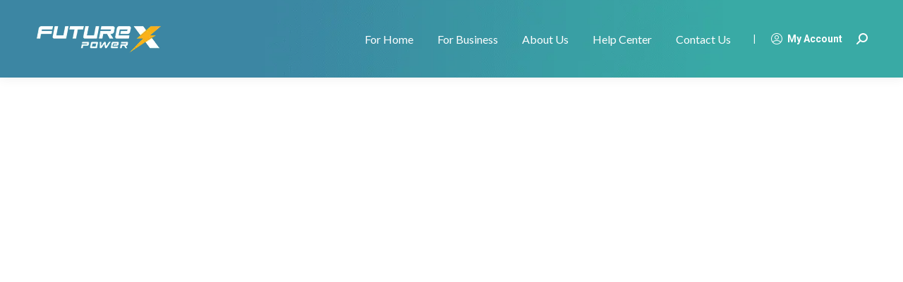

--- FILE ---
content_type: text/html; charset=UTF-8
request_url: https://www.futurexpower.com.au/
body_size: 72853
content:
<!DOCTYPE html>  <html lang="en-AU" class="no-js">  <head><script>if(navigator.userAgent.match(/MSIE|Internet Explorer/i)||navigator.userAgent.match(/Trident\/7\..*?rv:11/i)){let e=document.location.href;if(!e.match(/[?&]nonitro/)){if(e.indexOf("?")==-1){if(e.indexOf("#")==-1){document.location.href=e+"?nonitro=1"}else{document.location.href=e.replace("#","?nonitro=1#")}}else{if(e.indexOf("#")==-1){document.location.href=e+"&nonitro=1"}else{document.location.href=e.replace("#","&nonitro=1#")}}}}</script><link rel="preconnect" href="http://" /><link rel="preconnect" href="https://www.googletagmanager.com" /><link rel="preconnect" href="https://cdn-hblnd.nitrocdn.com" /><meta charset="UTF-8" /><meta name="viewport" content="width=device-width, initial-scale=1, maximum-scale=1, user-scalable=0" /><meta name="theme-color" content="#f6b01a" /><title>Future X Power &#8211; Your Smart Energy Partner</title><meta name='robots' content='max-image-preview:large' /><meta name="generator" content="WordPress 6.7.4" /><meta name="generator" content="Site Kit by Google 1.170.0" /><meta name="facebook-domain-verification" content="rg2h7yfarobib8eyq1ncrg82gfa861" /><meta property="og:site_name" content="Future X Power" /><meta property="og:title" content="Home" /><meta property="og:url" content="https://www.futurexpower.com.au/" /><meta property="og:type" content="website" /><meta name="generator" content="Powered by WPBakery Page Builder - drag and drop page builder for WordPress." /><meta name="generator" content="Powered by Slider Revolution 6.7.38 - responsive, Mobile-Friendly Slider Plugin for WordPress with comfortable drag and drop interface." /><meta name="generator" content="NitroPack" /><script>var NPSH,NitroScrollHelper;NPSH=NitroScrollHelper=function(){let e=null;const o=window.sessionStorage.getItem("nitroScrollPos");function t(){let e=JSON.parse(window.sessionStorage.getItem("nitroScrollPos"))||{};if(typeof e!=="object"){e={}}e[document.URL]=window.scrollY;window.sessionStorage.setItem("nitroScrollPos",JSON.stringify(e))}window.addEventListener("scroll",function(){if(e!==null){clearTimeout(e)}e=setTimeout(t,200)},{passive:true});let r={};r.getScrollPos=()=>{if(!o){return 0}const e=JSON.parse(o);return e[document.URL]||0};r.isScrolled=()=>{return r.getScrollPos()>document.documentElement.clientHeight*.5};return r}();</script><script>(function(){var a=false;var e=document.documentElement.classList;var i=navigator.userAgent.toLowerCase();var n=["android","iphone","ipad"];var r=n.length;var o;var d=null;for(var t=0;t<r;t++){o=n[t];if(i.indexOf(o)>-1)d=o;if(e.contains(o)){a=true;e.remove(o)}}if(a&&d){e.add(d);if(d=="iphone"||d=="ipad"){e.add("ios")}}})();</script><script type="text/worker" id="nitro-web-worker">var preloadRequests=0;var remainingCount={};var baseURI="";self.onmessage=function(e){switch(e.data.cmd){case"RESOURCE_PRELOAD":var o=e.data.requestId;remainingCount[o]=0;e.data.resources.forEach(function(e){preload(e,function(o){return function(){console.log(o+" DONE: "+e);if(--remainingCount[o]==0){self.postMessage({cmd:"RESOURCE_PRELOAD",requestId:o})}}}(o));remainingCount[o]++});break;case"SET_BASEURI":baseURI=e.data.uri;break}};async function preload(e,o){if(typeof URL!=="undefined"&&baseURI){try{var a=new URL(e,baseURI);e=a.href}catch(e){console.log("Worker error: "+e.message)}}console.log("Preloading "+e);try{var n=new Request(e,{mode:"no-cors",redirect:"follow"});await fetch(n);o()}catch(a){console.log(a);var r=new XMLHttpRequest;r.responseType="blob";r.onload=o;r.onerror=o;r.open("GET",e,true);r.send()}}</script><script id="nprl">(()=>{if(window.NPRL!=undefined)return;(function(e){var t=e.prototype;t.after||(t.after=function(){var e,t=arguments,n=t.length,r=0,i=this,o=i.parentNode,a=Node,c=String,u=document;if(o!==null){while(r<n){(e=t[r])instanceof a?(i=i.nextSibling)!==null?o.insertBefore(e,i):o.appendChild(e):o.appendChild(u.createTextNode(c(e)));++r}}})})(Element);var e,t;e=t=function(){var t=false;var r=window.URL||window.webkitURL;var i=true;var o=true;var a=2;var c=null;var u=null;var d=true;var s=window.nitroGtmExcludes!=undefined;var l=s?JSON.parse(atob(window.nitroGtmExcludes)).map(e=>new RegExp(e)):[];var f;var m;var v=null;var p=null;var g=null;var h={touch:["touchmove","touchend"],default:["mousemove","click","keydown","wheel"]};var E=true;var y=[];var w=false;var b=[];var S=0;var N=0;var L=false;var T=0;var R=null;var O=false;var A=false;var C=false;var P=[];var I=[];var M=[];var k=[];var x=false;var _={};var j=new Map;var B="noModule"in HTMLScriptElement.prototype;var q=requestAnimationFrame||mozRequestAnimationFrame||webkitRequestAnimationFrame||msRequestAnimationFrame;const D="gtm.js?id=";function H(e,t){if(!_[e]){_[e]=[]}_[e].push(t)}function U(e,t){if(_[e]){var n=0,r=_[e];for(var n=0;n<r.length;n++){r[n].call(this,t)}}}function Y(){(function(e,t){var r=null;var i=function(e){r(e)};var o=null;var a={};var c=null;var u=null;var d=0;e.addEventListener(t,function(r){if(["load","DOMContentLoaded"].indexOf(t)!=-1){if(u){Q(function(){e.triggerNitroEvent(t)})}c=true}else if(t=="readystatechange"){d++;n.ogReadyState=d==1?"interactive":"complete";if(u&&u>=d){n.documentReadyState=n.ogReadyState;Q(function(){e.triggerNitroEvent(t)})}}});e.addEventListener(t+"Nitro",function(e){if(["load","DOMContentLoaded"].indexOf(t)!=-1){if(!c){e.preventDefault();e.stopImmediatePropagation()}else{}u=true}else if(t=="readystatechange"){u=n.documentReadyState=="interactive"?1:2;if(d<u){e.preventDefault();e.stopImmediatePropagation()}}});switch(t){case"load":o="onload";break;case"readystatechange":o="onreadystatechange";break;case"pageshow":o="onpageshow";break;default:o=null;break}if(o){Object.defineProperty(e,o,{get:function(){return r},set:function(n){if(typeof n!=="function"){r=null;e.removeEventListener(t+"Nitro",i)}else{if(!r){e.addEventListener(t+"Nitro",i)}r=n}}})}Object.defineProperty(e,"addEventListener"+t,{value:function(r){if(r!=t||!n.startedScriptLoading||document.currentScript&&document.currentScript.hasAttribute("nitro-exclude")){}else{arguments[0]+="Nitro"}e.ogAddEventListener.apply(e,arguments);a[arguments[1]]=arguments[0]}});Object.defineProperty(e,"removeEventListener"+t,{value:function(t){var n=a[arguments[1]];arguments[0]=n;e.ogRemoveEventListener.apply(e,arguments)}});Object.defineProperty(e,"triggerNitroEvent"+t,{value:function(t,n){n=n||e;var r=new Event(t+"Nitro",{bubbles:true});r.isNitroPack=true;Object.defineProperty(r,"type",{get:function(){return t},set:function(){}});Object.defineProperty(r,"target",{get:function(){return n},set:function(){}});e.dispatchEvent(r)}});if(typeof e.triggerNitroEvent==="undefined"){(function(){var t=e.addEventListener;var n=e.removeEventListener;Object.defineProperty(e,"ogAddEventListener",{value:t});Object.defineProperty(e,"ogRemoveEventListener",{value:n});Object.defineProperty(e,"addEventListener",{value:function(n){var r="addEventListener"+n;if(typeof e[r]!=="undefined"){e[r].apply(e,arguments)}else{t.apply(e,arguments)}},writable:true});Object.defineProperty(e,"removeEventListener",{value:function(t){var r="removeEventListener"+t;if(typeof e[r]!=="undefined"){e[r].apply(e,arguments)}else{n.apply(e,arguments)}}});Object.defineProperty(e,"triggerNitroEvent",{value:function(t,n){var r="triggerNitroEvent"+t;if(typeof e[r]!=="undefined"){e[r].apply(e,arguments)}}})})()}}).apply(null,arguments)}Y(window,"load");Y(window,"pageshow");Y(window,"DOMContentLoaded");Y(document,"DOMContentLoaded");Y(document,"readystatechange");try{var F=new Worker(r.createObjectURL(new Blob([document.getElementById("nitro-web-worker").textContent],{type:"text/javascript"})))}catch(e){var F=new Worker("data:text/javascript;base64,"+btoa(document.getElementById("nitro-web-worker").textContent))}F.onmessage=function(e){if(e.data.cmd=="RESOURCE_PRELOAD"){U(e.data.requestId,e)}};if(typeof document.baseURI!=="undefined"){F.postMessage({cmd:"SET_BASEURI",uri:document.baseURI})}var G=function(e){if(--S==0){Q(K)}};var W=function(e){e.target.removeEventListener("load",W);e.target.removeEventListener("error",W);e.target.removeEventListener("nitroTimeout",W);if(e.type!="nitroTimeout"){clearTimeout(e.target.nitroTimeout)}if(--N==0&&S==0){Q(J)}};var X=function(e){var t=e.textContent;try{var n=r.createObjectURL(new Blob([t.replace(/^(?:<!--)?(.*?)(?:-->)?$/gm,"$1")],{type:"text/javascript"}))}catch(e){var n="data:text/javascript;base64,"+btoa(t.replace(/^(?:<!--)?(.*?)(?:-->)?$/gm,"$1"))}return n};var K=function(){n.documentReadyState="interactive";document.triggerNitroEvent("readystatechange");document.triggerNitroEvent("DOMContentLoaded");if(window.pageYOffset||window.pageXOffset){window.dispatchEvent(new Event("scroll"))}A=true;Q(function(){if(N==0){Q(J)}Q($)})};var J=function(){if(!A||O)return;O=true;R.disconnect();en();n.documentReadyState="complete";document.triggerNitroEvent("readystatechange");window.triggerNitroEvent("load",document);window.triggerNitroEvent("pageshow",document);if(window.pageYOffset||window.pageXOffset||location.hash){let e=typeof history.scrollRestoration!=="undefined"&&history.scrollRestoration=="auto";if(e&&typeof NPSH!=="undefined"&&NPSH.getScrollPos()>0&&window.pageYOffset>document.documentElement.clientHeight*.5){window.scrollTo(0,NPSH.getScrollPos())}else if(location.hash){try{let e=document.querySelector(location.hash);if(e){e.scrollIntoView()}}catch(e){}}}var e=null;if(a==1){e=eo}else{e=eu}Q(e)};var Q=function(e){setTimeout(e,0)};var V=function(e){if(e.type=="touchend"||e.type=="click"){g=e}};var $=function(){if(d&&g){setTimeout(function(e){return function(){var t=function(e,t,n){var r=new Event(e,{bubbles:true,cancelable:true});if(e=="click"){r.clientX=t;r.clientY=n}else{r.touches=[{clientX:t,clientY:n}]}return r};var n;if(e.type=="touchend"){var r=e.changedTouches[0];n=document.elementFromPoint(r.clientX,r.clientY);n.dispatchEvent(t("touchstart"),r.clientX,r.clientY);n.dispatchEvent(t("touchend"),r.clientX,r.clientY);n.dispatchEvent(t("click"),r.clientX,r.clientY)}else if(e.type=="click"){n=document.elementFromPoint(e.clientX,e.clientY);n.dispatchEvent(t("click"),e.clientX,e.clientY)}}}(g),150);g=null}};var z=function(e){if(e.tagName=="SCRIPT"&&!e.hasAttribute("data-nitro-for-id")&&!e.hasAttribute("nitro-document-write")||e.tagName=="IMG"&&(e.hasAttribute("src")||e.hasAttribute("srcset"))||e.tagName=="IFRAME"&&e.hasAttribute("src")||e.tagName=="LINK"&&e.hasAttribute("href")&&e.hasAttribute("rel")&&e.getAttribute("rel")=="stylesheet"){if(e.tagName==="IFRAME"&&e.src.indexOf("about:blank")>-1){return}var t="";switch(e.tagName){case"LINK":t=e.href;break;case"IMG":if(k.indexOf(e)>-1)return;t=e.srcset||e.src;break;default:t=e.src;break}var n=e.getAttribute("type");if(!t&&e.tagName!=="SCRIPT")return;if((e.tagName=="IMG"||e.tagName=="LINK")&&(t.indexOf("data:")===0||t.indexOf("blob:")===0))return;if(e.tagName=="SCRIPT"&&n&&n!=="text/javascript"&&n!=="application/javascript"){if(n!=="module"||!B)return}if(e.tagName==="SCRIPT"){if(k.indexOf(e)>-1)return;if(e.noModule&&B){return}let t=null;if(document.currentScript){if(document.currentScript.src&&document.currentScript.src.indexOf(D)>-1){t=document.currentScript}if(document.currentScript.hasAttribute("data-nitro-gtm-id")){e.setAttribute("data-nitro-gtm-id",document.currentScript.getAttribute("data-nitro-gtm-id"))}}else if(window.nitroCurrentScript){if(window.nitroCurrentScript.src&&window.nitroCurrentScript.src.indexOf(D)>-1){t=window.nitroCurrentScript}}if(t&&s){let n=false;for(const t of l){n=e.src?t.test(e.src):t.test(e.textContent);if(n){break}}if(!n){e.type="text/googletagmanagerscript";let n=t.hasAttribute("data-nitro-gtm-id")?t.getAttribute("data-nitro-gtm-id"):t.id;if(!j.has(n)){j.set(n,[])}let r=j.get(n);r.push(e);return}}if(!e.src){if(e.textContent.length>0){e.textContent+="\n;if(document.currentScript.nitroTimeout) {clearTimeout(document.currentScript.nitroTimeout);}; setTimeout(function() { this.dispatchEvent(new Event('load')); }.bind(document.currentScript), 0);"}else{return}}else{}k.push(e)}if(!e.hasOwnProperty("nitroTimeout")){N++;e.addEventListener("load",W,true);e.addEventListener("error",W,true);e.addEventListener("nitroTimeout",W,true);e.nitroTimeout=setTimeout(function(){console.log("Resource timed out",e);e.dispatchEvent(new Event("nitroTimeout"))},5e3)}}};var Z=function(e){if(e.hasOwnProperty("nitroTimeout")&&e.nitroTimeout){clearTimeout(e.nitroTimeout);e.nitroTimeout=null;e.dispatchEvent(new Event("nitroTimeout"))}};document.documentElement.addEventListener("load",function(e){if(e.target.tagName=="SCRIPT"||e.target.tagName=="IMG"){k.push(e.target)}},true);document.documentElement.addEventListener("error",function(e){if(e.target.tagName=="SCRIPT"||e.target.tagName=="IMG"){k.push(e.target)}},true);var ee=["appendChild","replaceChild","insertBefore","prepend","append","before","after","replaceWith","insertAdjacentElement"];var et=function(){if(s){window._nitro_setTimeout=window.setTimeout;window.setTimeout=function(e,t,...n){let r=document.currentScript||window.nitroCurrentScript;if(!r||r.src&&r.src.indexOf(D)==-1){return window._nitro_setTimeout.call(window,e,t,...n)}return window._nitro_setTimeout.call(window,function(e,t){return function(...n){window.nitroCurrentScript=e;t(...n)}}(r,e),t,...n)}}ee.forEach(function(e){HTMLElement.prototype["og"+e]=HTMLElement.prototype[e];HTMLElement.prototype[e]=function(...t){if(this.parentNode||this===document.documentElement){switch(e){case"replaceChild":case"insertBefore":t.pop();break;case"insertAdjacentElement":t.shift();break}t.forEach(function(e){if(!e)return;if(e.tagName=="SCRIPT"){z(e)}else{if(e.children&&e.children.length>0){e.querySelectorAll("script").forEach(z)}}})}return this["og"+e].apply(this,arguments)}})};var en=function(){if(s&&typeof window._nitro_setTimeout==="function"){window.setTimeout=window._nitro_setTimeout}ee.forEach(function(e){HTMLElement.prototype[e]=HTMLElement.prototype["og"+e]})};var er=async function(){if(o){ef(f);ef(V);if(v){clearTimeout(v);v=null}}if(T===1){L=true;return}else if(T===0){T=-1}n.startedScriptLoading=true;Object.defineProperty(document,"readyState",{get:function(){return n.documentReadyState},set:function(){}});var e=document.documentElement;var t={attributes:true,attributeFilter:["src"],childList:true,subtree:true};R=new MutationObserver(function(e,t){e.forEach(function(e){if(e.type=="childList"&&e.addedNodes.length>0){e.addedNodes.forEach(function(e){if(!document.documentElement.contains(e)){return}if(e.tagName=="IMG"||e.tagName=="IFRAME"||e.tagName=="LINK"){z(e)}})}if(e.type=="childList"&&e.removedNodes.length>0){e.removedNodes.forEach(function(e){if(e.tagName=="IFRAME"||e.tagName=="LINK"){Z(e)}})}if(e.type=="attributes"){var t=e.target;if(!document.documentElement.contains(t)){return}if(t.tagName=="IFRAME"||t.tagName=="LINK"||t.tagName=="IMG"||t.tagName=="SCRIPT"){z(t)}}})});R.observe(e,t);if(!s){et()}await Promise.all(P);var r=b.shift();var i=null;var a=false;while(r){var c;var u=JSON.parse(atob(r.meta));var d=u.delay;if(r.type=="inline"){var l=document.getElementById(r.id);if(l){l.remove()}else{r=b.shift();continue}c=X(l);if(c===false){r=b.shift();continue}}else{c=r.src}if(!a&&r.type!="inline"&&(typeof u.attributes.async!="undefined"||typeof u.attributes.defer!="undefined")){if(i===null){i=r}else if(i===r){a=true}if(!a){b.push(r);r=b.shift();continue}}var m=document.createElement("script");m.src=c;m.setAttribute("data-nitro-for-id",r.id);for(var p in u.attributes){try{if(u.attributes[p]===false){m.setAttribute(p,"")}else{m.setAttribute(p,u.attributes[p])}}catch(e){console.log("Error while setting script attribute",m,e)}}m.async=false;if(u.canonicalLink!=""&&Object.getOwnPropertyDescriptor(m,"src")?.configurable!==false){(e=>{Object.defineProperty(m,"src",{get:function(){return e.canonicalLink},set:function(){}})})(u)}if(d){setTimeout((function(e,t){var n=document.querySelector("[data-nitro-marker-id='"+t+"']");if(n){n.after(e)}else{document.head.appendChild(e)}}).bind(null,m,r.id),d)}else{m.addEventListener("load",G);m.addEventListener("error",G);if(!m.noModule||!B){S++}var g=document.querySelector("[data-nitro-marker-id='"+r.id+"']");if(g){Q(function(e,t){return function(){e.after(t)}}(g,m))}else{Q(function(e){return function(){document.head.appendChild(e)}}(m))}}r=b.shift()}};var ei=function(){var e=document.getElementById("nitro-deferred-styles");var t=document.createElement("div");t.innerHTML=e.textContent;return t};var eo=async function(e){isPreload=e&&e.type=="NitroPreload";if(!isPreload){T=-1;E=false;if(o){ef(f);ef(V);if(v){clearTimeout(v);v=null}}}if(w===false){var t=ei();let e=t.querySelectorAll('style,link[rel="stylesheet"]');w=e.length;if(w){let e=document.getElementById("nitro-deferred-styles-marker");e.replaceWith.apply(e,t.childNodes)}else if(isPreload){Q(ed)}else{es()}}else if(w===0&&!isPreload){es()}};var ea=function(){var e=ei();var t=e.childNodes;var n;var r=[];for(var i=0;i<t.length;i++){n=t[i];if(n.href){r.push(n.href)}}var o="css-preload";H(o,function(e){eo(new Event("NitroPreload"))});if(r.length){F.postMessage({cmd:"RESOURCE_PRELOAD",resources:r,requestId:o})}else{Q(function(){U(o)})}};var ec=function(){if(T===-1)return;T=1;var e=[];var t,n;for(var r=0;r<b.length;r++){t=b[r];if(t.type!="inline"){if(t.src){n=JSON.parse(atob(t.meta));if(n.delay)continue;if(n.attributes.type&&n.attributes.type=="module"&&!B)continue;e.push(t.src)}}}if(e.length){var i="js-preload";H(i,function(e){T=2;if(L){Q(er)}});F.postMessage({cmd:"RESOURCE_PRELOAD",resources:e,requestId:i})}};var eu=function(){while(I.length){style=I.shift();if(style.hasAttribute("nitropack-onload")){style.setAttribute("onload",style.getAttribute("nitropack-onload"));Q(function(e){return function(){e.dispatchEvent(new Event("load"))}}(style))}}while(M.length){style=M.shift();if(style.hasAttribute("nitropack-onerror")){style.setAttribute("onerror",style.getAttribute("nitropack-onerror"));Q(function(e){return function(){e.dispatchEvent(new Event("error"))}}(style))}}};var ed=function(){if(!x){if(i){Q(function(){var e=document.getElementById("nitro-critical-css");if(e){e.remove()}})}x=true;onStylesLoadEvent=new Event("NitroStylesLoaded");onStylesLoadEvent.isNitroPack=true;window.dispatchEvent(onStylesLoadEvent)}};var es=function(){if(a==2){Q(er)}else{eu()}};var el=function(e){m.forEach(function(t){document.addEventListener(t,e,true)})};var ef=function(e){m.forEach(function(t){document.removeEventListener(t,e,true)})};if(s){et()}return{setAutoRemoveCriticalCss:function(e){i=e},registerScript:function(e,t,n){b.push({type:"remote",src:e,id:t,meta:n})},registerInlineScript:function(e,t){b.push({type:"inline",id:e,meta:t})},registerStyle:function(e,t,n){y.push({href:e,rel:t,media:n})},onLoadStyle:function(e){I.push(e);if(w!==false&&--w==0){Q(ed);if(E){E=false}else{es()}}},onErrorStyle:function(e){M.push(e);if(w!==false&&--w==0){Q(ed);if(E){E=false}else{es()}}},loadJs:function(e,t){if(!e.src){var n=X(e);if(n!==false){e.src=n;e.textContent=""}}if(t){Q(function(e,t){return function(){e.after(t)}}(t,e))}else{Q(function(e){return function(){document.head.appendChild(e)}}(e))}},loadQueuedResources:async function(){window.dispatchEvent(new Event("NitroBootStart"));if(p){clearTimeout(p);p=null}window.removeEventListener("load",e.loadQueuedResources);f=a==1?er:eo;if(!o||g){Q(f)}else{if(navigator.userAgent.indexOf(" Edge/")==-1){ea();H("css-preload",ec)}el(f);if(u){if(c){v=setTimeout(f,c)}}else{}}},fontPreload:function(e){var t="critical-fonts";H(t,function(e){document.getElementById("nitro-critical-fonts").type="text/css"});F.postMessage({cmd:"RESOURCE_PRELOAD",resources:e,requestId:t})},boot:function(){if(t)return;t=true;C=typeof NPSH!=="undefined"&&NPSH.isScrolled();let n=document.prerendering;if(location.hash||C||n){o=false}m=h.default.concat(h.touch);p=setTimeout(e.loadQueuedResources,1500);el(V);if(C){e.loadQueuedResources()}else{window.addEventListener("load",e.loadQueuedResources)}},addPrerequisite:function(e){P.push(e)},getTagManagerNodes:function(e){if(!e)return j;return j.get(e)??[]}}}();var n,r;n=r=function(){var t=document.write;return{documentWrite:function(n,r){if(n&&n.hasAttribute("nitro-exclude")){return t.call(document,r)}var i=null;if(n.documentWriteContainer){i=n.documentWriteContainer}else{i=document.createElement("span");n.documentWriteContainer=i}var o=null;if(n){if(n.hasAttribute("data-nitro-for-id")){o=document.querySelector('template[data-nitro-marker-id="'+n.getAttribute("data-nitro-for-id")+'"]')}else{o=n}}i.innerHTML+=r;i.querySelectorAll("script").forEach(function(e){e.setAttribute("nitro-document-write","")});if(!i.parentNode){if(o){o.parentNode.insertBefore(i,o)}else{document.body.appendChild(i)}}var a=document.createElement("span");a.innerHTML=r;var c=a.querySelectorAll("script");if(c.length){c.forEach(function(t){var n=t.getAttributeNames();var r=document.createElement("script");n.forEach(function(e){r.setAttribute(e,t.getAttribute(e))});r.async=false;if(!t.src&&t.textContent){r.textContent=t.textContent}e.loadJs(r,o)})}},TrustLogo:function(e,t){var n=document.getElementById(e);var r=document.createElement("img");r.src=t;n.parentNode.insertBefore(r,n)},documentReadyState:"loading",ogReadyState:document.readyState,startedScriptLoading:false,loadScriptDelayed:function(e,t){setTimeout(function(){var t=document.createElement("script");t.src=e;document.head.appendChild(t)},t)}}}();document.write=function(e){n.documentWrite(document.currentScript,e)};document.writeln=function(e){n.documentWrite(document.currentScript,e+"\n")};window.NPRL=e;window.NitroResourceLoader=t;window.NPh=n;window.NitroPackHelper=r})();</script><template id="nitro-deferred-styles-marker"></template><style id="nitro-fonts">@font-face{font-family:"spufont";src:url("https://cdn-hblnd.nitrocdn.com/ELuzcTrosSOZoDXYydAIFLMPYVYWkbvn/assets/static/source/rev-b873f62/www.futurexpower.com.au/wp-content/plugins/popups/public/assets/fonts/bc88c128df6ccfc7fafd1aac346bba81.spufont.eot");src:url("https://cdn-hblnd.nitrocdn.com/ELuzcTrosSOZoDXYydAIFLMPYVYWkbvn/assets/static/source/rev-b873f62/www.futurexpower.com.au/wp-content/plugins/popups/public/assets/fonts/bc88c128df6ccfc7fafd1aac346bba81.spufont.ttf") format("truetype");font-weight:normal;font-style:normal;font-display:swap}@font-face{font-family:icomoon-the7-font;src:url("https://cdn-hblnd.nitrocdn.com/ELuzcTrosSOZoDXYydAIFLMPYVYWkbvn/assets/static/source/rev-b873f62/www.futurexpower.com.au/wp-content/themes/dt-the7/fonts/icomoon-the7-font/a16747cc1a57ff8ccf8e4203ad3221ef.icomoon-the7-font.ttf") format("truetype");font-weight:400;font-style:normal;font-display:swap}@font-face{font-family:"Lato";font-style:normal;font-weight:400;src:url("https://fonts.gstatic.com/s/lato/v25/S6uyw4BMUTPHjxAwXiWtFCfQ7A.woff2") format("woff2");unicode-range:U+0100-02BA,U+02BD-02C5,U+02C7-02CC,U+02CE-02D7,U+02DD-02FF,U+0304,U+0308,U+0329,U+1D00-1DBF,U+1E00-1E9F,U+1EF2-1EFF,U+2020,U+20A0-20AB,U+20AD-20C0,U+2113,U+2C60-2C7F,U+A720-A7FF;font-display:swap}@font-face{font-family:"Lato";font-style:normal;font-weight:400;src:url("https://fonts.gstatic.com/s/lato/v25/S6uyw4BMUTPHjx4wXiWtFCc.woff2") format("woff2");unicode-range:U+0000-00FF,U+0131,U+0152-0153,U+02BB-02BC,U+02C6,U+02DA,U+02DC,U+0304,U+0308,U+0329,U+2000-206F,U+20AC,U+2122,U+2191,U+2193,U+2212,U+2215,U+FEFF,U+FFFD;font-display:swap}@font-face{font-family:"Lato";font-style:normal;font-weight:700;src:url("https://fonts.gstatic.com/s/lato/v25/S6u9w4BMUTPHh6UVSwaPGQ3q5d0N7w.woff2") format("woff2");unicode-range:U+0100-02BA,U+02BD-02C5,U+02C7-02CC,U+02CE-02D7,U+02DD-02FF,U+0304,U+0308,U+0329,U+1D00-1DBF,U+1E00-1E9F,U+1EF2-1EFF,U+2020,U+20A0-20AB,U+20AD-20C0,U+2113,U+2C60-2C7F,U+A720-A7FF;font-display:swap}@font-face{font-family:"Lato";font-style:normal;font-weight:700;src:url("https://fonts.gstatic.com/s/lato/v25/S6u9w4BMUTPHh6UVSwiPGQ3q5d0.woff2") format("woff2");unicode-range:U+0000-00FF,U+0131,U+0152-0153,U+02BB-02BC,U+02C6,U+02DA,U+02DC,U+0304,U+0308,U+0329,U+2000-206F,U+20AC,U+2122,U+2191,U+2193,U+2212,U+2215,U+FEFF,U+FFFD;font-display:swap}@font-face{font-family:"Roboto";font-style:normal;font-weight:400;font-stretch:100%;src:url("https://fonts.gstatic.com/s/roboto/v50/KFO7CnqEu92Fr1ME7kSn66aGLdTylUAMa3GUBHMdazTgWw.woff2") format("woff2");unicode-range:U+0460-052F,U+1C80-1C8A,U+20B4,U+2DE0-2DFF,U+A640-A69F,U+FE2E-FE2F;font-display:swap}@font-face{font-family:"Roboto";font-style:normal;font-weight:400;font-stretch:100%;src:url("https://fonts.gstatic.com/s/roboto/v50/KFO7CnqEu92Fr1ME7kSn66aGLdTylUAMa3iUBHMdazTgWw.woff2") format("woff2");unicode-range:U+0301,U+0400-045F,U+0490-0491,U+04B0-04B1,U+2116;font-display:swap}@font-face{font-family:"Roboto";font-style:normal;font-weight:400;font-stretch:100%;src:url("https://fonts.gstatic.com/s/roboto/v50/KFO7CnqEu92Fr1ME7kSn66aGLdTylUAMa3CUBHMdazTgWw.woff2") format("woff2");unicode-range:U+1F00-1FFF;font-display:swap}@font-face{font-family:"Roboto";font-style:normal;font-weight:400;font-stretch:100%;src:url("https://fonts.gstatic.com/s/roboto/v50/KFO7CnqEu92Fr1ME7kSn66aGLdTylUAMa3-UBHMdazTgWw.woff2") format("woff2");unicode-range:U+0370-0377,U+037A-037F,U+0384-038A,U+038C,U+038E-03A1,U+03A3-03FF;font-display:swap}@font-face{font-family:"Roboto";font-style:normal;font-weight:400;font-stretch:100%;src:url("https://fonts.gstatic.com/s/roboto/v50/KFO7CnqEu92Fr1ME7kSn66aGLdTylUAMawCUBHMdazTgWw.woff2") format("woff2");unicode-range:U+0302-0303,U+0305,U+0307-0308,U+0310,U+0312,U+0315,U+031A,U+0326-0327,U+032C,U+032F-0330,U+0332-0333,U+0338,U+033A,U+0346,U+034D,U+0391-03A1,U+03A3-03A9,U+03B1-03C9,U+03D1,U+03D5-03D6,U+03F0-03F1,U+03F4-03F5,U+2016-2017,U+2034-2038,U+203C,U+2040,U+2043,U+2047,U+2050,U+2057,U+205F,U+2070-2071,U+2074-208E,U+2090-209C,U+20D0-20DC,U+20E1,U+20E5-20EF,U+2100-2112,U+2114-2115,U+2117-2121,U+2123-214F,U+2190,U+2192,U+2194-21AE,U+21B0-21E5,U+21F1-21F2,U+21F4-2211,U+2213-2214,U+2216-22FF,U+2308-230B,U+2310,U+2319,U+231C-2321,U+2336-237A,U+237C,U+2395,U+239B-23B7,U+23D0,U+23DC-23E1,U+2474-2475,U+25AF,U+25B3,U+25B7,U+25BD,U+25C1,U+25CA,U+25CC,U+25FB,U+266D-266F,U+27C0-27FF,U+2900-2AFF,U+2B0E-2B11,U+2B30-2B4C,U+2BFE,U+3030,U+FF5B,U+FF5D,U+1D400-1D7FF,U+1EE00-1EEFF;font-display:swap}@font-face{font-family:"Roboto";font-style:normal;font-weight:400;font-stretch:100%;src:url("https://fonts.gstatic.com/s/roboto/v50/KFO7CnqEu92Fr1ME7kSn66aGLdTylUAMaxKUBHMdazTgWw.woff2") format("woff2");unicode-range:U+0001-000C,U+000E-001F,U+007F-009F,U+20DD-20E0,U+20E2-20E4,U+2150-218F,U+2190,U+2192,U+2194-2199,U+21AF,U+21E6-21F0,U+21F3,U+2218-2219,U+2299,U+22C4-22C6,U+2300-243F,U+2440-244A,U+2460-24FF,U+25A0-27BF,U+2800-28FF,U+2921-2922,U+2981,U+29BF,U+29EB,U+2B00-2BFF,U+4DC0-4DFF,U+FFF9-FFFB,U+10140-1018E,U+10190-1019C,U+101A0,U+101D0-101FD,U+102E0-102FB,U+10E60-10E7E,U+1D2C0-1D2D3,U+1D2E0-1D37F,U+1F000-1F0FF,U+1F100-1F1AD,U+1F1E6-1F1FF,U+1F30D-1F30F,U+1F315,U+1F31C,U+1F31E,U+1F320-1F32C,U+1F336,U+1F378,U+1F37D,U+1F382,U+1F393-1F39F,U+1F3A7-1F3A8,U+1F3AC-1F3AF,U+1F3C2,U+1F3C4-1F3C6,U+1F3CA-1F3CE,U+1F3D4-1F3E0,U+1F3ED,U+1F3F1-1F3F3,U+1F3F5-1F3F7,U+1F408,U+1F415,U+1F41F,U+1F426,U+1F43F,U+1F441-1F442,U+1F444,U+1F446-1F449,U+1F44C-1F44E,U+1F453,U+1F46A,U+1F47D,U+1F4A3,U+1F4B0,U+1F4B3,U+1F4B9,U+1F4BB,U+1F4BF,U+1F4C8-1F4CB,U+1F4D6,U+1F4DA,U+1F4DF,U+1F4E3-1F4E6,U+1F4EA-1F4ED,U+1F4F7,U+1F4F9-1F4FB,U+1F4FD-1F4FE,U+1F503,U+1F507-1F50B,U+1F50D,U+1F512-1F513,U+1F53E-1F54A,U+1F54F-1F5FA,U+1F610,U+1F650-1F67F,U+1F687,U+1F68D,U+1F691,U+1F694,U+1F698,U+1F6AD,U+1F6B2,U+1F6B9-1F6BA,U+1F6BC,U+1F6C6-1F6CF,U+1F6D3-1F6D7,U+1F6E0-1F6EA,U+1F6F0-1F6F3,U+1F6F7-1F6FC,U+1F700-1F7FF,U+1F800-1F80B,U+1F810-1F847,U+1F850-1F859,U+1F860-1F887,U+1F890-1F8AD,U+1F8B0-1F8BB,U+1F8C0-1F8C1,U+1F900-1F90B,U+1F93B,U+1F946,U+1F984,U+1F996,U+1F9E9,U+1FA00-1FA6F,U+1FA70-1FA7C,U+1FA80-1FA89,U+1FA8F-1FAC6,U+1FACE-1FADC,U+1FADF-1FAE9,U+1FAF0-1FAF8,U+1FB00-1FBFF;font-display:swap}@font-face{font-family:"Roboto";font-style:normal;font-weight:400;font-stretch:100%;src:url("https://fonts.gstatic.com/s/roboto/v50/KFO7CnqEu92Fr1ME7kSn66aGLdTylUAMa3OUBHMdazTgWw.woff2") format("woff2");unicode-range:U+0102-0103,U+0110-0111,U+0128-0129,U+0168-0169,U+01A0-01A1,U+01AF-01B0,U+0300-0301,U+0303-0304,U+0308-0309,U+0323,U+0329,U+1EA0-1EF9,U+20AB;font-display:swap}@font-face{font-family:"Roboto";font-style:normal;font-weight:400;font-stretch:100%;src:url("https://fonts.gstatic.com/s/roboto/v50/KFO7CnqEu92Fr1ME7kSn66aGLdTylUAMa3KUBHMdazTgWw.woff2") format("woff2");unicode-range:U+0100-02BA,U+02BD-02C5,U+02C7-02CC,U+02CE-02D7,U+02DD-02FF,U+0304,U+0308,U+0329,U+1D00-1DBF,U+1E00-1E9F,U+1EF2-1EFF,U+2020,U+20A0-20AB,U+20AD-20C0,U+2113,U+2C60-2C7F,U+A720-A7FF;font-display:swap}@font-face{font-family:"Roboto";font-style:normal;font-weight:400;font-stretch:100%;src:url("https://fonts.gstatic.com/s/roboto/v50/KFO7CnqEu92Fr1ME7kSn66aGLdTylUAMa3yUBHMdazQ.woff2") format("woff2");unicode-range:U+0000-00FF,U+0131,U+0152-0153,U+02BB-02BC,U+02C6,U+02DA,U+02DC,U+0304,U+0308,U+0329,U+2000-206F,U+20AC,U+2122,U+2191,U+2193,U+2212,U+2215,U+FEFF,U+FFFD;font-display:swap}@font-face{font-family:"Roboto";font-style:normal;font-weight:600;font-stretch:100%;src:url("https://fonts.gstatic.com/s/roboto/v50/KFO7CnqEu92Fr1ME7kSn66aGLdTylUAMa3GUBHMdazTgWw.woff2") format("woff2");unicode-range:U+0460-052F,U+1C80-1C8A,U+20B4,U+2DE0-2DFF,U+A640-A69F,U+FE2E-FE2F;font-display:swap}@font-face{font-family:"Roboto";font-style:normal;font-weight:600;font-stretch:100%;src:url("https://fonts.gstatic.com/s/roboto/v50/KFO7CnqEu92Fr1ME7kSn66aGLdTylUAMa3iUBHMdazTgWw.woff2") format("woff2");unicode-range:U+0301,U+0400-045F,U+0490-0491,U+04B0-04B1,U+2116;font-display:swap}@font-face{font-family:"Roboto";font-style:normal;font-weight:600;font-stretch:100%;src:url("https://fonts.gstatic.com/s/roboto/v50/KFO7CnqEu92Fr1ME7kSn66aGLdTylUAMa3CUBHMdazTgWw.woff2") format("woff2");unicode-range:U+1F00-1FFF;font-display:swap}@font-face{font-family:"Roboto";font-style:normal;font-weight:600;font-stretch:100%;src:url("https://fonts.gstatic.com/s/roboto/v50/KFO7CnqEu92Fr1ME7kSn66aGLdTylUAMa3-UBHMdazTgWw.woff2") format("woff2");unicode-range:U+0370-0377,U+037A-037F,U+0384-038A,U+038C,U+038E-03A1,U+03A3-03FF;font-display:swap}@font-face{font-family:"Roboto";font-style:normal;font-weight:600;font-stretch:100%;src:url("https://fonts.gstatic.com/s/roboto/v50/KFO7CnqEu92Fr1ME7kSn66aGLdTylUAMawCUBHMdazTgWw.woff2") format("woff2");unicode-range:U+0302-0303,U+0305,U+0307-0308,U+0310,U+0312,U+0315,U+031A,U+0326-0327,U+032C,U+032F-0330,U+0332-0333,U+0338,U+033A,U+0346,U+034D,U+0391-03A1,U+03A3-03A9,U+03B1-03C9,U+03D1,U+03D5-03D6,U+03F0-03F1,U+03F4-03F5,U+2016-2017,U+2034-2038,U+203C,U+2040,U+2043,U+2047,U+2050,U+2057,U+205F,U+2070-2071,U+2074-208E,U+2090-209C,U+20D0-20DC,U+20E1,U+20E5-20EF,U+2100-2112,U+2114-2115,U+2117-2121,U+2123-214F,U+2190,U+2192,U+2194-21AE,U+21B0-21E5,U+21F1-21F2,U+21F4-2211,U+2213-2214,U+2216-22FF,U+2308-230B,U+2310,U+2319,U+231C-2321,U+2336-237A,U+237C,U+2395,U+239B-23B7,U+23D0,U+23DC-23E1,U+2474-2475,U+25AF,U+25B3,U+25B7,U+25BD,U+25C1,U+25CA,U+25CC,U+25FB,U+266D-266F,U+27C0-27FF,U+2900-2AFF,U+2B0E-2B11,U+2B30-2B4C,U+2BFE,U+3030,U+FF5B,U+FF5D,U+1D400-1D7FF,U+1EE00-1EEFF;font-display:swap}@font-face{font-family:"Roboto";font-style:normal;font-weight:600;font-stretch:100%;src:url("https://fonts.gstatic.com/s/roboto/v50/KFO7CnqEu92Fr1ME7kSn66aGLdTylUAMaxKUBHMdazTgWw.woff2") format("woff2");unicode-range:U+0001-000C,U+000E-001F,U+007F-009F,U+20DD-20E0,U+20E2-20E4,U+2150-218F,U+2190,U+2192,U+2194-2199,U+21AF,U+21E6-21F0,U+21F3,U+2218-2219,U+2299,U+22C4-22C6,U+2300-243F,U+2440-244A,U+2460-24FF,U+25A0-27BF,U+2800-28FF,U+2921-2922,U+2981,U+29BF,U+29EB,U+2B00-2BFF,U+4DC0-4DFF,U+FFF9-FFFB,U+10140-1018E,U+10190-1019C,U+101A0,U+101D0-101FD,U+102E0-102FB,U+10E60-10E7E,U+1D2C0-1D2D3,U+1D2E0-1D37F,U+1F000-1F0FF,U+1F100-1F1AD,U+1F1E6-1F1FF,U+1F30D-1F30F,U+1F315,U+1F31C,U+1F31E,U+1F320-1F32C,U+1F336,U+1F378,U+1F37D,U+1F382,U+1F393-1F39F,U+1F3A7-1F3A8,U+1F3AC-1F3AF,U+1F3C2,U+1F3C4-1F3C6,U+1F3CA-1F3CE,U+1F3D4-1F3E0,U+1F3ED,U+1F3F1-1F3F3,U+1F3F5-1F3F7,U+1F408,U+1F415,U+1F41F,U+1F426,U+1F43F,U+1F441-1F442,U+1F444,U+1F446-1F449,U+1F44C-1F44E,U+1F453,U+1F46A,U+1F47D,U+1F4A3,U+1F4B0,U+1F4B3,U+1F4B9,U+1F4BB,U+1F4BF,U+1F4C8-1F4CB,U+1F4D6,U+1F4DA,U+1F4DF,U+1F4E3-1F4E6,U+1F4EA-1F4ED,U+1F4F7,U+1F4F9-1F4FB,U+1F4FD-1F4FE,U+1F503,U+1F507-1F50B,U+1F50D,U+1F512-1F513,U+1F53E-1F54A,U+1F54F-1F5FA,U+1F610,U+1F650-1F67F,U+1F687,U+1F68D,U+1F691,U+1F694,U+1F698,U+1F6AD,U+1F6B2,U+1F6B9-1F6BA,U+1F6BC,U+1F6C6-1F6CF,U+1F6D3-1F6D7,U+1F6E0-1F6EA,U+1F6F0-1F6F3,U+1F6F7-1F6FC,U+1F700-1F7FF,U+1F800-1F80B,U+1F810-1F847,U+1F850-1F859,U+1F860-1F887,U+1F890-1F8AD,U+1F8B0-1F8BB,U+1F8C0-1F8C1,U+1F900-1F90B,U+1F93B,U+1F946,U+1F984,U+1F996,U+1F9E9,U+1FA00-1FA6F,U+1FA70-1FA7C,U+1FA80-1FA89,U+1FA8F-1FAC6,U+1FACE-1FADC,U+1FADF-1FAE9,U+1FAF0-1FAF8,U+1FB00-1FBFF;font-display:swap}@font-face{font-family:"Roboto";font-style:normal;font-weight:600;font-stretch:100%;src:url("https://fonts.gstatic.com/s/roboto/v50/KFO7CnqEu92Fr1ME7kSn66aGLdTylUAMa3OUBHMdazTgWw.woff2") format("woff2");unicode-range:U+0102-0103,U+0110-0111,U+0128-0129,U+0168-0169,U+01A0-01A1,U+01AF-01B0,U+0300-0301,U+0303-0304,U+0308-0309,U+0323,U+0329,U+1EA0-1EF9,U+20AB;font-display:swap}@font-face{font-family:"Roboto";font-style:normal;font-weight:600;font-stretch:100%;src:url("https://fonts.gstatic.com/s/roboto/v50/KFO7CnqEu92Fr1ME7kSn66aGLdTylUAMa3KUBHMdazTgWw.woff2") format("woff2");unicode-range:U+0100-02BA,U+02BD-02C5,U+02C7-02CC,U+02CE-02D7,U+02DD-02FF,U+0304,U+0308,U+0329,U+1D00-1DBF,U+1E00-1E9F,U+1EF2-1EFF,U+2020,U+20A0-20AB,U+20AD-20C0,U+2113,U+2C60-2C7F,U+A720-A7FF;font-display:swap}@font-face{font-family:"Roboto";font-style:normal;font-weight:600;font-stretch:100%;src:url("https://fonts.gstatic.com/s/roboto/v50/KFO7CnqEu92Fr1ME7kSn66aGLdTylUAMa3yUBHMdazQ.woff2") format("woff2");unicode-range:U+0000-00FF,U+0131,U+0152-0153,U+02BB-02BC,U+02C6,U+02DA,U+02DC,U+0304,U+0308,U+0329,U+2000-206F,U+20AC,U+2122,U+2191,U+2193,U+2212,U+2215,U+FEFF,U+FFFD;font-display:swap}@font-face{font-family:"Roboto";font-style:normal;font-weight:700;font-stretch:100%;src:url("https://fonts.gstatic.com/s/roboto/v50/KFO7CnqEu92Fr1ME7kSn66aGLdTylUAMa3GUBHMdazTgWw.woff2") format("woff2");unicode-range:U+0460-052F,U+1C80-1C8A,U+20B4,U+2DE0-2DFF,U+A640-A69F,U+FE2E-FE2F;font-display:swap}@font-face{font-family:"Roboto";font-style:normal;font-weight:700;font-stretch:100%;src:url("https://fonts.gstatic.com/s/roboto/v50/KFO7CnqEu92Fr1ME7kSn66aGLdTylUAMa3iUBHMdazTgWw.woff2") format("woff2");unicode-range:U+0301,U+0400-045F,U+0490-0491,U+04B0-04B1,U+2116;font-display:swap}@font-face{font-family:"Roboto";font-style:normal;font-weight:700;font-stretch:100%;src:url("https://fonts.gstatic.com/s/roboto/v50/KFO7CnqEu92Fr1ME7kSn66aGLdTylUAMa3CUBHMdazTgWw.woff2") format("woff2");unicode-range:U+1F00-1FFF;font-display:swap}@font-face{font-family:"Roboto";font-style:normal;font-weight:700;font-stretch:100%;src:url("https://fonts.gstatic.com/s/roboto/v50/KFO7CnqEu92Fr1ME7kSn66aGLdTylUAMa3-UBHMdazTgWw.woff2") format("woff2");unicode-range:U+0370-0377,U+037A-037F,U+0384-038A,U+038C,U+038E-03A1,U+03A3-03FF;font-display:swap}@font-face{font-family:"Roboto";font-style:normal;font-weight:700;font-stretch:100%;src:url("https://fonts.gstatic.com/s/roboto/v50/KFO7CnqEu92Fr1ME7kSn66aGLdTylUAMawCUBHMdazTgWw.woff2") format("woff2");unicode-range:U+0302-0303,U+0305,U+0307-0308,U+0310,U+0312,U+0315,U+031A,U+0326-0327,U+032C,U+032F-0330,U+0332-0333,U+0338,U+033A,U+0346,U+034D,U+0391-03A1,U+03A3-03A9,U+03B1-03C9,U+03D1,U+03D5-03D6,U+03F0-03F1,U+03F4-03F5,U+2016-2017,U+2034-2038,U+203C,U+2040,U+2043,U+2047,U+2050,U+2057,U+205F,U+2070-2071,U+2074-208E,U+2090-209C,U+20D0-20DC,U+20E1,U+20E5-20EF,U+2100-2112,U+2114-2115,U+2117-2121,U+2123-214F,U+2190,U+2192,U+2194-21AE,U+21B0-21E5,U+21F1-21F2,U+21F4-2211,U+2213-2214,U+2216-22FF,U+2308-230B,U+2310,U+2319,U+231C-2321,U+2336-237A,U+237C,U+2395,U+239B-23B7,U+23D0,U+23DC-23E1,U+2474-2475,U+25AF,U+25B3,U+25B7,U+25BD,U+25C1,U+25CA,U+25CC,U+25FB,U+266D-266F,U+27C0-27FF,U+2900-2AFF,U+2B0E-2B11,U+2B30-2B4C,U+2BFE,U+3030,U+FF5B,U+FF5D,U+1D400-1D7FF,U+1EE00-1EEFF;font-display:swap}@font-face{font-family:"Roboto";font-style:normal;font-weight:700;font-stretch:100%;src:url("https://fonts.gstatic.com/s/roboto/v50/KFO7CnqEu92Fr1ME7kSn66aGLdTylUAMaxKUBHMdazTgWw.woff2") format("woff2");unicode-range:U+0001-000C,U+000E-001F,U+007F-009F,U+20DD-20E0,U+20E2-20E4,U+2150-218F,U+2190,U+2192,U+2194-2199,U+21AF,U+21E6-21F0,U+21F3,U+2218-2219,U+2299,U+22C4-22C6,U+2300-243F,U+2440-244A,U+2460-24FF,U+25A0-27BF,U+2800-28FF,U+2921-2922,U+2981,U+29BF,U+29EB,U+2B00-2BFF,U+4DC0-4DFF,U+FFF9-FFFB,U+10140-1018E,U+10190-1019C,U+101A0,U+101D0-101FD,U+102E0-102FB,U+10E60-10E7E,U+1D2C0-1D2D3,U+1D2E0-1D37F,U+1F000-1F0FF,U+1F100-1F1AD,U+1F1E6-1F1FF,U+1F30D-1F30F,U+1F315,U+1F31C,U+1F31E,U+1F320-1F32C,U+1F336,U+1F378,U+1F37D,U+1F382,U+1F393-1F39F,U+1F3A7-1F3A8,U+1F3AC-1F3AF,U+1F3C2,U+1F3C4-1F3C6,U+1F3CA-1F3CE,U+1F3D4-1F3E0,U+1F3ED,U+1F3F1-1F3F3,U+1F3F5-1F3F7,U+1F408,U+1F415,U+1F41F,U+1F426,U+1F43F,U+1F441-1F442,U+1F444,U+1F446-1F449,U+1F44C-1F44E,U+1F453,U+1F46A,U+1F47D,U+1F4A3,U+1F4B0,U+1F4B3,U+1F4B9,U+1F4BB,U+1F4BF,U+1F4C8-1F4CB,U+1F4D6,U+1F4DA,U+1F4DF,U+1F4E3-1F4E6,U+1F4EA-1F4ED,U+1F4F7,U+1F4F9-1F4FB,U+1F4FD-1F4FE,U+1F503,U+1F507-1F50B,U+1F50D,U+1F512-1F513,U+1F53E-1F54A,U+1F54F-1F5FA,U+1F610,U+1F650-1F67F,U+1F687,U+1F68D,U+1F691,U+1F694,U+1F698,U+1F6AD,U+1F6B2,U+1F6B9-1F6BA,U+1F6BC,U+1F6C6-1F6CF,U+1F6D3-1F6D7,U+1F6E0-1F6EA,U+1F6F0-1F6F3,U+1F6F7-1F6FC,U+1F700-1F7FF,U+1F800-1F80B,U+1F810-1F847,U+1F850-1F859,U+1F860-1F887,U+1F890-1F8AD,U+1F8B0-1F8BB,U+1F8C0-1F8C1,U+1F900-1F90B,U+1F93B,U+1F946,U+1F984,U+1F996,U+1F9E9,U+1FA00-1FA6F,U+1FA70-1FA7C,U+1FA80-1FA89,U+1FA8F-1FAC6,U+1FACE-1FADC,U+1FADF-1FAE9,U+1FAF0-1FAF8,U+1FB00-1FBFF;font-display:swap}@font-face{font-family:"Roboto";font-style:normal;font-weight:700;font-stretch:100%;src:url("https://fonts.gstatic.com/s/roboto/v50/KFO7CnqEu92Fr1ME7kSn66aGLdTylUAMa3OUBHMdazTgWw.woff2") format("woff2");unicode-range:U+0102-0103,U+0110-0111,U+0128-0129,U+0168-0169,U+01A0-01A1,U+01AF-01B0,U+0300-0301,U+0303-0304,U+0308-0309,U+0323,U+0329,U+1EA0-1EF9,U+20AB;font-display:swap}@font-face{font-family:"Roboto";font-style:normal;font-weight:700;font-stretch:100%;src:url("https://fonts.gstatic.com/s/roboto/v50/KFO7CnqEu92Fr1ME7kSn66aGLdTylUAMa3KUBHMdazTgWw.woff2") format("woff2");unicode-range:U+0100-02BA,U+02BD-02C5,U+02C7-02CC,U+02CE-02D7,U+02DD-02FF,U+0304,U+0308,U+0329,U+1D00-1DBF,U+1E00-1E9F,U+1EF2-1EFF,U+2020,U+20A0-20AB,U+20AD-20C0,U+2113,U+2C60-2C7F,U+A720-A7FF;font-display:swap}@font-face{font-family:"Roboto";font-style:normal;font-weight:700;font-stretch:100%;src:url("https://fonts.gstatic.com/s/roboto/v50/KFO7CnqEu92Fr1ME7kSn66aGLdTylUAMa3yUBHMdazQ.woff2") format("woff2");unicode-range:U+0000-00FF,U+0131,U+0152-0153,U+02BB-02BC,U+02C6,U+02DA,U+02DC,U+0304,U+0308,U+0329,U+2000-206F,U+20AC,U+2122,U+2191,U+2193,U+2212,U+2215,U+FEFF,U+FFFD;font-display:swap}@font-face{font-family:slick;src:url("https://cdn-hblnd.nitrocdn.com/ELuzcTrosSOZoDXYydAIFLMPYVYWkbvn/assets/static/source/rev-b873f62/www.futurexpower.com.au/wp-content/plugins/Ultimate_VC_Addons/assets/min-css/./fonts/slick.eot");src:url("https://cdn-hblnd.nitrocdn.com/ELuzcTrosSOZoDXYydAIFLMPYVYWkbvn/assets/static/source/rev-b873f62/www.futurexpower.com.au/wp-content/plugins/Ultimate_VC_Addons/assets/min-css/./fonts/slick.ttf") format("truetype");font-weight:400;font-style:normal;font-display:swap}@font-face{font-family:"Lato";font-style:normal;font-weight:700;font-display:swap;src:url("https://fonts.gstatic.com/s/lato/v25/S6u9w4BMUTPHh6UVSwaPGQ3q5d0N7w.woff2") format("woff2");unicode-range:U+0100-02BA,U+02BD-02C5,U+02C7-02CC,U+02CE-02D7,U+02DD-02FF,U+0304,U+0308,U+0329,U+1D00-1DBF,U+1E00-1E9F,U+1EF2-1EFF,U+2020,U+20A0-20AB,U+20AD-20C0,U+2113,U+2C60-2C7F,U+A720-A7FF}@font-face{font-family:"Lato";font-style:normal;font-weight:700;font-display:swap;src:url("https://fonts.gstatic.com/s/lato/v25/S6u9w4BMUTPHh6UVSwiPGQ3q5d0.woff2") format("woff2");unicode-range:U+0000-00FF,U+0131,U+0152-0153,U+02BB-02BC,U+02C6,U+02DA,U+02DC,U+0304,U+0308,U+0329,U+2000-206F,U+20AC,U+2122,U+2191,U+2193,U+2212,U+2215,U+FEFF,U+FFFD}@font-face{font-family:"Roboto";font-style:normal;font-weight:400;font-stretch:100%;font-display:swap;src:url("https://fonts.gstatic.com/s/roboto/v50/KFOMCnqEu92Fr1ME7kSn66aGLdTylUAMQXC89YmC2DPNWubEbVmZiAr0klQmz24O0g.woff2") format("woff2");unicode-range:U+0460-052F,U+1C80-1C8A,U+20B4,U+2DE0-2DFF,U+A640-A69F,U+FE2E-FE2F}@font-face{font-family:"Roboto";font-style:normal;font-weight:400;font-stretch:100%;font-display:swap;src:url("https://fonts.gstatic.com/s/roboto/v50/KFOMCnqEu92Fr1ME7kSn66aGLdTylUAMQXC89YmC2DPNWubEbVmQiAr0klQmz24O0g.woff2") format("woff2");unicode-range:U+0301,U+0400-045F,U+0490-0491,U+04B0-04B1,U+2116}@font-face{font-family:"Roboto";font-style:normal;font-weight:400;font-stretch:100%;font-display:swap;src:url("https://fonts.gstatic.com/s/roboto/v50/KFOMCnqEu92Fr1ME7kSn66aGLdTylUAMQXC89YmC2DPNWubEbVmYiAr0klQmz24O0g.woff2") format("woff2");unicode-range:U+1F00-1FFF}@font-face{font-family:"Roboto";font-style:normal;font-weight:400;font-stretch:100%;font-display:swap;src:url("https://fonts.gstatic.com/s/roboto/v50/KFOMCnqEu92Fr1ME7kSn66aGLdTylUAMQXC89YmC2DPNWubEbVmXiAr0klQmz24O0g.woff2") format("woff2");unicode-range:U+0370-0377,U+037A-037F,U+0384-038A,U+038C,U+038E-03A1,U+03A3-03FF}@font-face{font-family:"Roboto";font-style:normal;font-weight:400;font-stretch:100%;font-display:swap;src:url("https://fonts.gstatic.com/s/roboto/v50/KFOMCnqEu92Fr1ME7kSn66aGLdTylUAMQXC89YmC2DPNWubEbVnoiAr0klQmz24O0g.woff2") format("woff2");unicode-range:U+0302-0303,U+0305,U+0307-0308,U+0310,U+0312,U+0315,U+031A,U+0326-0327,U+032C,U+032F-0330,U+0332-0333,U+0338,U+033A,U+0346,U+034D,U+0391-03A1,U+03A3-03A9,U+03B1-03C9,U+03D1,U+03D5-03D6,U+03F0-03F1,U+03F4-03F5,U+2016-2017,U+2034-2038,U+203C,U+2040,U+2043,U+2047,U+2050,U+2057,U+205F,U+2070-2071,U+2074-208E,U+2090-209C,U+20D0-20DC,U+20E1,U+20E5-20EF,U+2100-2112,U+2114-2115,U+2117-2121,U+2123-214F,U+2190,U+2192,U+2194-21AE,U+21B0-21E5,U+21F1-21F2,U+21F4-2211,U+2213-2214,U+2216-22FF,U+2308-230B,U+2310,U+2319,U+231C-2321,U+2336-237A,U+237C,U+2395,U+239B-23B7,U+23D0,U+23DC-23E1,U+2474-2475,U+25AF,U+25B3,U+25B7,U+25BD,U+25C1,U+25CA,U+25CC,U+25FB,U+266D-266F,U+27C0-27FF,U+2900-2AFF,U+2B0E-2B11,U+2B30-2B4C,U+2BFE,U+3030,U+FF5B,U+FF5D,U+1D400-1D7FF,U+1EE00-1EEFF}@font-face{font-family:"Roboto";font-style:normal;font-weight:400;font-stretch:100%;font-display:swap;src:url("https://fonts.gstatic.com/s/roboto/v50/KFOMCnqEu92Fr1ME7kSn66aGLdTylUAMQXC89YmC2DPNWubEbVn6iAr0klQmz24O0g.woff2") format("woff2");unicode-range:U+0001-000C,U+000E-001F,U+007F-009F,U+20DD-20E0,U+20E2-20E4,U+2150-218F,U+2190,U+2192,U+2194-2199,U+21AF,U+21E6-21F0,U+21F3,U+2218-2219,U+2299,U+22C4-22C6,U+2300-243F,U+2440-244A,U+2460-24FF,U+25A0-27BF,U+2800-28FF,U+2921-2922,U+2981,U+29BF,U+29EB,U+2B00-2BFF,U+4DC0-4DFF,U+FFF9-FFFB,U+10140-1018E,U+10190-1019C,U+101A0,U+101D0-101FD,U+102E0-102FB,U+10E60-10E7E,U+1D2C0-1D2D3,U+1D2E0-1D37F,U+1F000-1F0FF,U+1F100-1F1AD,U+1F1E6-1F1FF,U+1F30D-1F30F,U+1F315,U+1F31C,U+1F31E,U+1F320-1F32C,U+1F336,U+1F378,U+1F37D,U+1F382,U+1F393-1F39F,U+1F3A7-1F3A8,U+1F3AC-1F3AF,U+1F3C2,U+1F3C4-1F3C6,U+1F3CA-1F3CE,U+1F3D4-1F3E0,U+1F3ED,U+1F3F1-1F3F3,U+1F3F5-1F3F7,U+1F408,U+1F415,U+1F41F,U+1F426,U+1F43F,U+1F441-1F442,U+1F444,U+1F446-1F449,U+1F44C-1F44E,U+1F453,U+1F46A,U+1F47D,U+1F4A3,U+1F4B0,U+1F4B3,U+1F4B9,U+1F4BB,U+1F4BF,U+1F4C8-1F4CB,U+1F4D6,U+1F4DA,U+1F4DF,U+1F4E3-1F4E6,U+1F4EA-1F4ED,U+1F4F7,U+1F4F9-1F4FB,U+1F4FD-1F4FE,U+1F503,U+1F507-1F50B,U+1F50D,U+1F512-1F513,U+1F53E-1F54A,U+1F54F-1F5FA,U+1F610,U+1F650-1F67F,U+1F687,U+1F68D,U+1F691,U+1F694,U+1F698,U+1F6AD,U+1F6B2,U+1F6B9-1F6BA,U+1F6BC,U+1F6C6-1F6CF,U+1F6D3-1F6D7,U+1F6E0-1F6EA,U+1F6F0-1F6F3,U+1F6F7-1F6FC,U+1F700-1F7FF,U+1F800-1F80B,U+1F810-1F847,U+1F850-1F859,U+1F860-1F887,U+1F890-1F8AD,U+1F8B0-1F8BB,U+1F8C0-1F8C1,U+1F900-1F90B,U+1F93B,U+1F946,U+1F984,U+1F996,U+1F9E9,U+1FA00-1FA6F,U+1FA70-1FA7C,U+1FA80-1FA89,U+1FA8F-1FAC6,U+1FACE-1FADC,U+1FADF-1FAE9,U+1FAF0-1FAF8,U+1FB00-1FBFF}@font-face{font-family:"Roboto";font-style:normal;font-weight:400;font-stretch:100%;font-display:swap;src:url("https://fonts.gstatic.com/s/roboto/v50/KFOMCnqEu92Fr1ME7kSn66aGLdTylUAMQXC89YmC2DPNWubEbVmbiAr0klQmz24O0g.woff2") format("woff2");unicode-range:U+0102-0103,U+0110-0111,U+0128-0129,U+0168-0169,U+01A0-01A1,U+01AF-01B0,U+0300-0301,U+0303-0304,U+0308-0309,U+0323,U+0329,U+1EA0-1EF9,U+20AB}@font-face{font-family:"Roboto";font-style:normal;font-weight:400;font-stretch:100%;font-display:swap;src:url("https://fonts.gstatic.com/s/roboto/v50/KFOMCnqEu92Fr1ME7kSn66aGLdTylUAMQXC89YmC2DPNWubEbVmaiAr0klQmz24O0g.woff2") format("woff2");unicode-range:U+0100-02BA,U+02BD-02C5,U+02C7-02CC,U+02CE-02D7,U+02DD-02FF,U+0304,U+0308,U+0329,U+1D00-1DBF,U+1E00-1E9F,U+1EF2-1EFF,U+2020,U+20A0-20AB,U+20AD-20C0,U+2113,U+2C60-2C7F,U+A720-A7FF}@font-face{font-family:"Roboto";font-style:normal;font-weight:400;font-stretch:100%;font-display:swap;src:url("https://fonts.gstatic.com/s/roboto/v50/KFOMCnqEu92Fr1ME7kSn66aGLdTylUAMQXC89YmC2DPNWubEbVmUiAr0klQmz24.woff2") format("woff2");unicode-range:U+0000-00FF,U+0131,U+0152-0153,U+02BB-02BC,U+02C6,U+02DA,U+02DC,U+0304,U+0308,U+0329,U+2000-206F,U+20AC,U+2122,U+2191,U+2193,U+2212,U+2215,U+FEFF,U+FFFD}</style><style type="text/css" id="nitro-critical-css">@charset "UTF-8";ol,ul{box-sizing:border-box}:root{--wp--preset--font-size--normal:16px;--wp--preset--font-size--huge:42px}.screen-reader-text{border:0;clip:rect(1px,1px,1px,1px);clip-path:inset(50%);height:1px;margin:-1px;overflow:hidden;padding:0;position:absolute;width:1px;word-wrap:normal !important}:root{--wp-admin-theme-color:#3858e9;--wp-admin-theme-color--rgb:56,88,233;--wp-admin-theme-color-darker-10:#2145e6;--wp-admin-theme-color-darker-10--rgb:33,69,230;--wp-admin-theme-color-darker-20:#183ad6;--wp-admin-theme-color-darker-20--rgb:24,58,214;--wp-admin-border-width-focus:2px}:root{--wp-admin-theme-color:#007cba;--wp-admin-theme-color--rgb:0,124,186;--wp-admin-theme-color-darker-10:#006ba1;--wp-admin-theme-color-darker-10--rgb:0,107,161;--wp-admin-theme-color-darker-20:#005a87;--wp-admin-theme-color-darker-20--rgb:0,90,135;--wp-admin-border-width-focus:2px;--wp-block-synced-color:#7a00df;--wp-block-synced-color--rgb:122,0,223;--wp-bound-block-color:var(--wp-block-synced-color)}:root{--wp-admin-theme-color:#007cba;--wp-admin-theme-color--rgb:0,124,186;--wp-admin-theme-color-darker-10:#006ba1;--wp-admin-theme-color-darker-10--rgb:0,107,161;--wp-admin-theme-color-darker-20:#005a87;--wp-admin-theme-color-darker-20--rgb:0,90,135;--wp-admin-border-width-focus:2px;--wp-block-synced-color:#7a00df;--wp-block-synced-color--rgb:122,0,223;--wp-bound-block-color:var(--wp-block-synced-color)}:root{--wp--preset--aspect-ratio--square:1;--wp--preset--aspect-ratio--4-3:4/3;--wp--preset--aspect-ratio--3-4:3/4;--wp--preset--aspect-ratio--3-2:3/2;--wp--preset--aspect-ratio--2-3:2/3;--wp--preset--aspect-ratio--16-9:16/9;--wp--preset--aspect-ratio--9-16:9/16;--wp--preset--color--black:#000;--wp--preset--color--cyan-bluish-gray:#abb8c3;--wp--preset--color--white:#fff;--wp--preset--color--pale-pink:#f78da7;--wp--preset--color--vivid-red:#cf2e2e;--wp--preset--color--luminous-vivid-orange:#ff6900;--wp--preset--color--luminous-vivid-amber:#fcb900;--wp--preset--color--light-green-cyan:#7bdcb5;--wp--preset--color--vivid-green-cyan:#00d084;--wp--preset--color--pale-cyan-blue:#8ed1fc;--wp--preset--color--vivid-cyan-blue:#0693e3;--wp--preset--color--vivid-purple:#9b51e0;--wp--preset--color--accent:#f6b01a;--wp--preset--color--dark-gray:#111;--wp--preset--color--light-gray:#767676;--wp--preset--gradient--vivid-cyan-blue-to-vivid-purple:linear-gradient(135deg,rgba(6,147,227,1) 0%,#9b51e0 100%);--wp--preset--gradient--light-green-cyan-to-vivid-green-cyan:linear-gradient(135deg,#7adcb4 0%,#00d082 100%);--wp--preset--gradient--luminous-vivid-amber-to-luminous-vivid-orange:linear-gradient(135deg,rgba(252,185,0,1) 0%,rgba(255,105,0,1) 100%);--wp--preset--gradient--luminous-vivid-orange-to-vivid-red:linear-gradient(135deg,rgba(255,105,0,1) 0%,#cf2e2e 100%);--wp--preset--gradient--very-light-gray-to-cyan-bluish-gray:linear-gradient(135deg,#eee 0%,#a9b8c3 100%);--wp--preset--gradient--cool-to-warm-spectrum:linear-gradient(135deg,#4aeadc 0%,#9778d1 20%,#cf2aba 40%,#ee2c82 60%,#fb6962 80%,#fef84c 100%);--wp--preset--gradient--blush-light-purple:linear-gradient(135deg,#ffceec 0%,#9896f0 100%);--wp--preset--gradient--blush-bordeaux:linear-gradient(135deg,#fecda5 0%,#fe2d2d 50%,#6b003e 100%);--wp--preset--gradient--luminous-dusk:linear-gradient(135deg,#ffcb70 0%,#c751c0 50%,#4158d0 100%);--wp--preset--gradient--pale-ocean:linear-gradient(135deg,#fff5cb 0%,#b6e3d4 50%,#33a7b5 100%);--wp--preset--gradient--electric-grass:linear-gradient(135deg,#caf880 0%,#71ce7e 100%);--wp--preset--gradient--midnight:linear-gradient(135deg,#020381 0%,#2874fc 100%);--wp--preset--font-size--small:13px;--wp--preset--font-size--medium:20px;--wp--preset--font-size--large:36px;--wp--preset--font-size--x-large:42px;--wp--preset--spacing--20:.44rem;--wp--preset--spacing--30:.67rem;--wp--preset--spacing--40:1rem;--wp--preset--spacing--50:1.5rem;--wp--preset--spacing--60:2.25rem;--wp--preset--spacing--70:3.38rem;--wp--preset--spacing--80:5.06rem;--wp--preset--shadow--natural:6px 6px 9px rgba(0,0,0,.2);--wp--preset--shadow--deep:12px 12px 50px rgba(0,0,0,.4);--wp--preset--shadow--sharp:6px 6px 0px rgba(0,0,0,.2);--wp--preset--shadow--outlined:6px 6px 0px -3px rgba(255,255,255,1),6px 6px rgba(0,0,0,1);--wp--preset--shadow--crisp:6px 6px 0px rgba(0,0,0,1)}.wpcf7-form{position:relative;border:1px solid #eaeaea;overflow:hidden}input.wpcf7-form-control.wpcf7-submit{border-radius:3px;padding:13px 29px;font-weight:bold;margin:16px 0px 26px;float:right}.wpcf7 .screen-reader-response{position:absolute;overflow:hidden;clip:rect(1px,1px,1px,1px);clip-path:inset(50%);height:1px;width:1px;margin:-1px;padding:0;border:0;word-wrap:normal !important}.wpcf7 .hidden-fields-container{display:none}.wpcf7 form .wpcf7-response-output{margin:2em .5em 1em;padding:.2em 1em;border:2px solid #00a0d2}.wpcf7 form.init .wpcf7-response-output{display:none}.wpcf7-form-control-wrap{position:relative}.wpcf7 input[type="email"],.wpcf7 input[type="tel"]{direction:ltr}html,body{min-height:100% !important;height:auto !important}.spu-bg{position:fixed;width:100%;height:100%;top:0;left:0;display:none;z-index:99999}[class*=icomoon-the7-],[class^=icomoon-the7-]{font-family:icomoon-the7-font !important;speak:none;font-style:normal;font-weight:400;font-variant:normal;text-transform:none;line-height:1;-webkit-font-smoothing:antialiased;-moz-osx-font-smoothing:grayscale}.icomoon-the7-font-the7-login-031:before{content:"󥀱"}.icomoon-the7-font-icon-gallery-011-2:before{content:"󬁑"}.icomoon-the7-font-the7-zoom-08:before{content:""}.fa-fw{text-align:center;width:1.25em}:host,:root{--fa-style-family-brands:"Font Awesome 6 Brands";--fa-font-brands:normal 400 1em/1 "Font Awesome 6 Brands"}:host,:root{--fa-font-regular:normal 400 1em/1 "Font Awesome 6 Free"}:host,:root{--fa-style-family-classic:"Font Awesome 6 Free";--fa-font-solid:normal 900 1em/1 "Font Awesome 6 Free"}.vc_row:after,.vc_row:before{content:" ";display:table}.vc_row:after{clear:both}.vc_column_container{width:100%}.vc_row{margin-left:-15px;margin-right:-15px}.vc_col-sm-12,.vc_col-sm-3{box-sizing:border-box;min-height:1px;padding-left:15px;padding-right:15px;position:relative}@media (min-width:768px){.vc_col-sm-12,.vc_col-sm-3{float:left}.vc_col-sm-12{width:100%}.vc_col-sm-3{width:25%}}.wpb-content-wrapper{border:none;display:block;margin:0;overflow:unset;padding:0}.vc_column-inner:after,.vc_column-inner:before{content:" ";display:table}.vc_column-inner:after{clear:both}.vc_column_container{padding-left:0;padding-right:0}.vc_column_container>.vc_column-inner{box-sizing:border-box;padding-left:15px;padding-right:15px;width:100%}.vc_separator .vc_sep_holder{flex:1 1 auto;height:1px;min-width:10%;position:relative}.vc_separator .vc_sep_holder .vc_sep_line{border-top:1px solid #ebebeb;display:block;height:1px;position:relative;top:1px;width:100%}.vc_separator.vc_separator_no_text:not(.vc_sep_shadow) .vc_sep_holder_r{display:none}.pum-container,.pum-content,.pum-content+.pum-close,.pum-overlay,.pum-title{background:0 0;border:none;bottom:auto;clear:none;float:none;font-family:inherit;font-size:medium;font-style:normal;font-weight:400;height:auto;left:auto;letter-spacing:normal;line-height:normal;max-height:none;max-width:none;min-height:0;min-width:0;overflow:visible;position:static;right:auto;text-align:left;text-decoration:none;text-indent:0;text-transform:none;top:auto;visibility:visible;white-space:normal;width:auto;z-index:auto}.pum-content,.pum-title{position:relative;z-index:1}.pum-overlay{position:fixed}.pum-overlay{height:100%;width:100%;top:0;left:0;right:0;bottom:0;z-index:1999999999;overflow:initial;display:none}.pum-overlay,.pum-overlay *,.pum-overlay :after,.pum-overlay :before,.pum-overlay:after,.pum-overlay:before{box-sizing:border-box}.pum-container{top:100px;position:absolute;margin-bottom:3em;z-index:1999999999}.pum-container.pum-responsive{left:50%;margin-left:-47.5%;width:95%;height:auto;overflow:visible}@media only screen and (min-width:1024px){.pum-container.pum-responsive.pum-responsive-medium{margin-left:-30%;width:60%}.pum-container.pum-responsive.pum-responsive-normal{margin-left:-30%;width:70%}}.pum-container .pum-title{margin-bottom:.5em}.pum-container .pum-content>:last-child{margin-bottom:0}.pum-container .pum-content>:first-child{margin-top:0}.pum-container .pum-content+.pum-close{text-decoration:none;text-align:center;line-height:1;position:absolute;min-width:1em;z-index:2;background-color:transparent}.pum-theme-460,.pum-theme-lightbox{background-color:rgba(0,0,0,.6)}.pum-theme-460 .pum-container,.pum-theme-lightbox .pum-container{padding:39px;border-radius:17px;border:8px solid #000;box-shadow:0px 0px 30px 0px rgba(2,2,2,1);background-color:rgba(255,255,255,1)}.pum-theme-460 .pum-title,.pum-theme-lightbox .pum-title{color:#000;text-align:left;text-shadow:0px 0px 0px rgba(2,2,2,.23);font-family:inherit;font-weight:100;font-size:32px;line-height:36px}.pum-theme-460 .pum-content,.pum-theme-lightbox .pum-content{color:#000;font-family:inherit;font-weight:100}.pum-theme-460 .pum-content+.pum-close,.pum-theme-lightbox .pum-content+.pum-close{position:absolute;height:26px;width:26px;left:auto;right:-13px;bottom:auto;top:-13px;padding:0px;color:#fff;font-family:Arial;font-weight:100;font-size:24px;line-height:24px;border:2px solid #fff;border-radius:26px;box-shadow:0px 0px 15px 1px rgba(2,2,2,.75);text-shadow:0px 0px 0px rgba(0,0,0,.23);background-color:rgba(221,51,51,1)}#pum-3689{z-index:1999999999}#pum-3691{z-index:1999999999}#pum-3685{z-index:1999999999}#pum-3683{z-index:1999999999}#pum-3681{z-index:1999999999}#pum-3679{z-index:1999999999}#pum-3677{z-index:1999999999}#pum-3675{z-index:1999999999}#pum-3497{z-index:1999999999}#pum-3489{z-index:1999999999}header{display:block}*{padding:0;margin:0}html{font-size:100%;-webkit-text-size-adjust:100%;-ms-text-size-adjust:100%}strong{font-weight:700}ol,ul{list-style:none}img{border:0;-ms-interpolation-mode:bicubic}svg:not(:root){overflow:hidden}form{margin:0}button,input,select,textarea{font-size:100%;margin:0;vertical-align:baseline}button,input{line-height:normal}button,input[type=submit]{-webkit-appearance:button}button::-moz-focus-inner,input::-moz-focus-inner{border:0;padding:0}textarea{overflow:auto;vertical-align:top}.pswp{display:none;position:absolute;width:100%;height:100%;left:0;top:0;-ms-touch-action:none;touch-action:none;z-index:9500;-webkit-text-size-adjust:100%;-webkit-backface-visibility:hidden;outline:0}.pswp::after,.pswp::before{content:" ";display:table}.pswp *{-webkit-box-sizing:border-box;box-sizing:border-box}.pswp__bg{position:absolute;left:0;top:0;width:100%;height:100%;background:#000;opacity:0;-webkit-transform:translateZ(0);transform:translateZ(0);-webkit-backface-visibility:hidden;will-change:opacity}.pswp__scroll-wrap{position:absolute;left:0;top:0;width:100%;height:100%;overflow:hidden}.pswp__container{-ms-touch-action:none;touch-action:none;position:absolute;left:0;right:0;top:0;bottom:0;-webkit-backface-visibility:hidden}.pswp__container{-webkit-touch-callout:none}.pswp__item{position:absolute;left:0;right:0;top:0;bottom:0;overflow:hidden}.pswp__caption .pswp__caption__center{text-align:center}.pswp button.pswp__button{height:1.5em;width:1.5em;margin-top:-.75em;background:0 0 !important;opacity:.5}.pswp button.pswp__button:before{display:block;width:100%;height:100%;content:"";background-color:#fff !important}.pswp .pswp__top-bar button.pswp__button{height:26px;width:26px;margin-top:-13px;top:50%;margin-right:15px}.pswp button.pswp__button--close{margin-right:15px}.pswp button.pswp__button--close:before{-webkit-mask:url("https://cdn-hblnd.nitrocdn.com/ELuzcTrosSOZoDXYydAIFLMPYVYWkbvn/assets/images/optimized/rev-e10a51e/www.futurexpower.com.au/wp-content/themes/dt-the7/images/x-lg.svg");mask-image:url("https://cdn-hblnd.nitrocdn.com/ELuzcTrosSOZoDXYydAIFLMPYVYWkbvn/assets/images/optimized/rev-e10a51e/www.futurexpower.com.au/wp-content/themes/dt-the7/images/x-lg.svg");-webkit-mask-repeat:no-repeat;mask-repeat:no-repeat;-webkit-mask-position:right center;mask-position:right center;-webkit-mask-size:26px;mask-size:26px}.pswp__button--share:before{-webkit-mask:url("https://cdn-hblnd.nitrocdn.com/ELuzcTrosSOZoDXYydAIFLMPYVYWkbvn/assets/images/source/rev-e10a51e/www.futurexpower.com.au/wp-content/themes/dt-the7/images/the7-share-fill.svg");mask-image:url("https://cdn-hblnd.nitrocdn.com/ELuzcTrosSOZoDXYydAIFLMPYVYWkbvn/assets/images/source/rev-e10a51e/www.futurexpower.com.au/wp-content/themes/dt-the7/images/the7-share-fill.svg");-webkit-mask-repeat:no-repeat;mask-repeat:no-repeat;-webkit-mask-position:right center;mask-position:right center}.pswp .pswp__button--arrow--left:before,.pswp .pswp__button--arrow--right:before{position:static;display:flex;justify-content:center;align-items:center;width:1.5em;height:1.5em}.pswp button.pswp__button.pswp__button--arrow--left:before{background-image:none !important;-webkit-mask:url("https://cdn-hblnd.nitrocdn.com/ELuzcTrosSOZoDXYydAIFLMPYVYWkbvn/assets/images/source/rev-e10a51e/www.futurexpower.com.au/wp-content/themes/dt-the7/images/the7-chevron-left.svg");mask-image:url("https://cdn-hblnd.nitrocdn.com/ELuzcTrosSOZoDXYydAIFLMPYVYWkbvn/assets/images/source/rev-e10a51e/www.futurexpower.com.au/wp-content/themes/dt-the7/images/the7-chevron-left.svg");-webkit-mask-repeat:no-repeat;mask-repeat:no-repeat;-webkit-mask-position:right center;mask-position:right center}.pswp button.pswp__button.pswp__button--arrow--right:before{background-image:none !important;-webkit-mask:url("https://cdn-hblnd.nitrocdn.com/ELuzcTrosSOZoDXYydAIFLMPYVYWkbvn/assets/images/source/rev-e10a51e/www.futurexpower.com.au/wp-content/themes/dt-the7/images/the7-chevron-right.svg");mask-image:url("https://cdn-hblnd.nitrocdn.com/ELuzcTrosSOZoDXYydAIFLMPYVYWkbvn/assets/images/source/rev-e10a51e/www.futurexpower.com.au/wp-content/themes/dt-the7/images/the7-chevron-right.svg");-webkit-mask-repeat:no-repeat;mask-repeat:no-repeat;-webkit-mask-position:right center;mask-position:right center}.pswp .pswp__share-tooltip{border-radius:0}.pswp__share-tooltip:before{content:"";display:block;width:0;height:0;position:absolute;top:-12px;right:15px;border:6px solid transparent;border-bottom-color:#fff}.pswp__button{position:relative;background:0 0;overflow:visible;-webkit-appearance:none;display:block;border:0;padding:0;margin:0;float:right;opacity:.75;-webkit-box-shadow:none;box-shadow:none}.pswp__button::-moz-focus-inner{padding:0;border:0}.pswp__button,.pswp__button--arrow--left:before,.pswp__button--arrow--right:before{width:44px;height:44px}.pswp__button--fs{display:none}.pswp__button--zoom{display:none}.pswp__button--arrow--left,.pswp__button--arrow--right{background:0 0;top:50%;margin-top:-50px;width:70px;height:100px;position:absolute}.pswp__button--arrow--left{left:0}.pswp__button--arrow--right{right:0}.pswp__button--arrow--left:before,.pswp__button--arrow--right:before{content:"";top:35px;background-color:rgba(0,0,0,.3);height:30px;width:32px;position:absolute}.pswp__button--arrow--left:before{left:6px}.pswp__button--arrow--right:before{left:0;right:6px}.pswp__share-modal{display:block;background:rgba(0,0,0,.5);width:100%;height:100%;top:0;left:0;padding:10px;position:absolute;z-index:1600;opacity:0;-webkit-backface-visibility:hidden;will-change:opacity}.pswp__share-modal--hidden{display:none}.pswp__share-tooltip{min-width:150px;z-index:1620;position:absolute;background:#fff;top:56px;border-radius:2px;display:block;width:auto;right:44px;-webkit-box-shadow:0 2px 5px rgba(0,0,0,.25);box-shadow:0 2px 5px rgba(0,0,0,.25);-webkit-transform:translateY(6px);-ms-transform:translateY(6px);transform:translateY(6px);-webkit-backface-visibility:hidden;will-change:transform}.pswp__counter{position:absolute;left:0;top:0;height:44px;font-size:13px;line-height:44px;color:#fff;opacity:.75;padding:0 10px}.pswp__caption{position:absolute;left:0;bottom:0;width:100%;min-height:44px}.pswp__caption__center{text-align:left;max-width:420px;margin:0 auto;font-size:13px;padding:10px;line-height:20px;color:#ccc}.pswp__preloader{width:44px;height:44px;position:absolute;top:0;left:50%;margin-left:-22px;opacity:0;will-change:opacity;direction:ltr}.pswp__preloader__icn{width:20px;height:20px;margin:12px}@media screen and (max-width:1024px){.pswp__preloader{position:relative;left:auto;top:auto;margin:0;float:right}}.pswp__ui{-webkit-font-smoothing:auto;visibility:visible;opacity:1;z-index:1550}.pswp__top-bar{position:absolute;left:0;top:0;height:44px;width:100%}.pswp__caption,.pswp__top-bar{-webkit-backface-visibility:hidden;will-change:opacity}.pswp__caption,.pswp__top-bar{background-color:rgba(0,0,0,.5)}.pswp__ui--hidden .pswp__button--arrow--left,.pswp__ui--hidden .pswp__button--arrow--right,.pswp__ui--hidden .pswp__caption,.pswp__ui--hidden .pswp__top-bar{opacity:.001}.page-inner{-ms-grid-column:1;-ms-grid-row:2;grid-area:page-inner}#main-slideshow,.photo-scroller{-ms-grid-column:1;-ms-grid-row:2;grid-area:slider}.masthead{-ms-grid-column:1;-ms-grid-row:1;grid-area:header}.side-header-v-stroke.masthead,.side-header.masthead{-ms-grid-column:1;grid-area:header-side}.checkout-page-title{grid-area:checkout;-ms-grid-column:1;-ms-grid-row:4}.page-title{-ms-grid-column:1;-ms-grid-row:3;grid-area:title}.fancy-header{-ms-grid-column:1;-ms-grid-row:3;grid-area:fancyheader}.elementor-location-header{grid-area:elementor-header}#main{-ms-grid-column:1;-ms-grid-row:5;grid-area:main}.footer{-ms-grid-column:1;-ms-grid-row:6;grid-area:footer}.responsive-off .sidebar{grid-area:sidebar;-ms-grid-row:1}.responsive-off .content{grid-area:content;-ms-grid-row:1}.content,.wf-wrap,.wpb_row{box-sizing:border-box}.wf-wrap{max-width:100%;padding:0 44px;margin:0 auto}#main-slideshow{position:relative;z-index:1;clear:both;overflow:hidden}.sidebar-none .content{width:100%}body{overflow-x:hidden}h1,h3{margin-bottom:10px;clear:both}p{margin-bottom:10px}a{text-decoration:underline}.vc_empty_space{clear:both}.assistive-text{position:absolute !important;clip:rect(1px,1px,1px,1px)}#page{position:relative;overflow:hidden}.main-gradient{display:none}#main{padding:50px 0}.screen-reader-text{clip:rect(1px,1px,1px,1px);height:1px;overflow:hidden;position:absolute !important;width:1px}#page .skip-link{background-color:#f1f1f1;box-shadow:0 0 1px 1px rgba(0,0,0,.2);color:#21759b;display:block;font-size:14px;font-weight:700;left:-9999em;outline:0;padding:15px 23px 14px;text-decoration:none;text-transform:none;top:-9999em}input[type=text]:not(.elementor-field):not(.searchform-s),input[type=tel]:not(.elementor-field),input[type=email]:not(.elementor-field),select:not(.elementor-field):not(.elementor-field-textual),textarea:not(.elementor-field){margin-bottom:10px;border-style:var(--the7-form-border);box-sizing:border-box}input[type=text],input[type=tel],input[type=email],textarea{-webkit-appearance:none;-moz-appearance:none;-ms-appearance:none;appearance:none;outline:0}.wpcf7-form input[type=text],.wpcf7-form input[type=tel],.wpcf7-form input[type=email],.wpcf7-form textarea,.wpcf7-select{width:100%}input[type=submit]{position:relative;display:inline-flex;align-items:center;justify-content:center;text-decoration:none;white-space:nowrap}.dt-text-title{grid-area:header;max-width:100%}@media all and (-ms-high-contrast:none){.popup-search-wrap{box-shadow:0px 0px 4px rgba(0,0,0,.2)}}.dt-text-desc{grid-area:desc;max-width:100%}.icon-with-text-shortcode .text-icon{grid-area:icon;text-decoration:none}.icon-with-text-shortcode .default-btn-shortcode{justify-self:start;grid-area:button}.masthead{position:relative;z-index:102;box-sizing:border-box}.masthead:not(.side-header){display:-ms-flexbox;-ms-flex-direction:column}.top-bar{position:relative;display:-ms-flexbox;display:-ms-flex;display:flex;margin-top:0;box-sizing:border-box}.top-bar-bg,.top-bar:after{position:absolute;bottom:0;left:0;width:100%;height:100%;content:"";box-sizing:content-box}.top-bar:after{height:1px}.top-bar-bg{padding:0 1000px;margin-left:-1000px}.top-bar>.mini-widgets{display:-ms-flexbox;display:-ms-flex;display:flex;-ms-align-items:center;-ms-flex-align:center;align-items:center;-ms-flex:1 1 auto;flex:1 1 auto;-ms-justify-content:flex-start;justify-content:flex-start;-ms-flex-pack:start;-ms-flex-flow:row wrap;flex-flow:row wrap}.top-bar .mini-widgets.right-widgets,.top-bar .mini-widgets:last-child{-ms-justify-content:flex-end;justify-content:flex-end;-ms-flex-pack:end}.top-bar *{font-size:inherit;line-height:inherit}.top-bar.top-bar-empty{position:absolute;visibility:hidden;opacity:0}.branding{line-height:0;font-size:0}.branding>a{display:block}.branding a img,.branding img{max-width:100%;height:auto}.branding .mobile-logo{display:none}.masthead .mini-widgets>*{display:inline-block;margin-left:10px;margin-right:10px}.masthead:not(.side-header) .mini-widgets>:first-child{margin-left:0}.masthead:not(.side-header) .mini-widgets>:last-child{margin-right:0}.mini-contacts{position:relative;margin:0}.masthead .mini-contacts{display:-ms-inline-flexbox;display:-ms-inline-flex;display:inline-flex;-ms-align-items:center;-ms-flex-align:center;align-items:center}.mini-contacts i{margin-right:5px}.masthead .mini-search{position:relative;display:inline-block;vertical-align:middle;z-index:10;max-width:100%}.popup-search .popup-search-wrap{background:#fff}.popup-search .popup-search-wrap:before{border-bottom-color:#fff}.searchform{position:relative;z-index:3;max-width:100%}.searchform .field{max-width:100%;border-style:solid;box-sizing:border-box}.popup-search-wrap{padding:10px;position:absolute;right:-10px;top:38px;visibility:hidden;-webkit-filter:drop-shadow(0px 0px 4px rgba(0,0,0,.2));filter:drop-shadow(0px 0px 4px rgba(0,0,0,.2));-webkit-backface-visibility:hidden;-webkit-transform:translate3d(0,0,0)}.popup-search-wrap:before{position:absolute;top:-7px;right:20px;width:0;height:0;border-left:5px solid transparent;border-right:5px solid transparent;border-bottom:7px solid red;content:""}.popup-search-wrap .search-icon{position:absolute;top:0;right:20px;height:100%}.mini-search input[type=text]{margin-bottom:0}.popup-search .searchform .submit{border:none;background-color:transparent;text-decoration:none}.mini-search .submit{display:-ms-flexbox;display:-ms-flex;display:flex;-ms-align-items:center;-ms-flex-align:center;align-items:center;border:none;background-color:transparent;text-decoration:none}.mini-search .search-icon{text-decoration:none;background-repeat:no-repeat;background-position:center center}.mini-search .search-icon{display:-ms-flexbox;display:-ms-flex;display:flex;-ms-align-items:center;-ms-flex-align:center;align-items:center}.popup-search .submit i{font-size:16px}.masthead .mini-search .searchsubmit{display:none}.text-area{position:relative;display:inline-block;vertical-align:middle}.text-area>p{margin-bottom:0}.dt-close-mobile-menu-icon{position:relative}.dt-close-mobile-menu-icon:after,.dt-close-mobile-menu-icon:before{position:absolute;top:0;left:0;width:100%;height:100%;content:"";border-radius:inherit;box-sizing:border-box}.dt-close-mobile-menu-icon:after{opacity:0}.dt-close-mobile-menu-icon:before{opacity:1}.main-nav>li{position:relative;display:-ms-flexbox;display:-ms-flex;display:flex}.main-nav>li>a{text-decoration:none}.main-nav>li>a{position:relative;display:-ms-flexbox;display:-ms-flex;display:flex;-ms-align-items:center;-ms-flex-align:center;align-items:center}.menu-text{display:block}.top-header .level-arrows-on .menu-text:after{position:absolute;top:50%;margin-top:-4px;right:0;width:8px;height:8px;content:"";-webkit-mask:url("https://cdn-hblnd.nitrocdn.com/ELuzcTrosSOZoDXYydAIFLMPYVYWkbvn/assets/images/source/rev-e10a51e/www.futurexpower.com.au/wp-content/themes/dt-the7/images/the7-chevron-down.svg");mask-image:url("https://cdn-hblnd.nitrocdn.com/ELuzcTrosSOZoDXYydAIFLMPYVYWkbvn/assets/images/source/rev-e10a51e/www.futurexpower.com.au/wp-content/themes/dt-the7/images/the7-chevron-down.svg");-webkit-mask-repeat:no-repeat;mask-repeat:no-repeat;-webkit-mask-position:right center;mask-position:right center;-webkit-mask-size:8px;mask-size:8px}.l-to-r-line>li>a>span{position:relative;display:block}.sub-nav{position:absolute;visibility:hidden;z-index:200;top:100%;left:0;width:240px;opacity:0}.sub-nav{padding:0;box-shadow:0px 0px 4px rgba(0,0,0,.2);box-sizing:border-box}.sub-nav>li{position:relative;display:block;box-sizing:border-box}.sub-nav li:first-child:before{display:none}.sub-nav>li>a{position:relative;display:-ms-flexbox;display:-ms-flex;display:flex;-ms-align-items:center;-ms-flex-align:center;align-items:center;-ms-align-content:center;align-content:center;-ms-flex-line-pack:center;text-decoration:none}.sub-nav li a{box-sizing:border-box}.dt-mobile-header .sub-nav>li,.mobile-main-nav>li{display:-ms-flexbox;display:-ms-flex;display:flex;-ms-flex-flow:row wrap;flex-flow:row wrap}.dt-mobile-header .mobile-main-nav>li>.sub-nav{position:relative;display:none;top:0;left:0;width:100%;padding:0;visibility:visible;opacity:1;z-index:auto}.mobile-main-nav .sub-nav{background:0 0;box-shadow:none}.dt-mobile-header{position:fixed;top:0;height:100%;min-height:100%;width:500px;max-width:100%;z-index:9602;box-sizing:border-box;background-color:grey;transform:translate3d(-100%,0,0);overflow:hidden}.right-mobile-menu .dt-mobile-header{right:0;transform:translate3d(100%,0,0)}html:not(.touchevents) .dt-mobile-header::-webkit-scrollbar{width:13px}html:not(.touchevents) .dt-mobile-header::-webkit-scrollbar-thumb{border-radius:10px;background-color:#1ebac8;border:4px solid #fff;box-sizing:border-box}.mobile-mini-widgets-in-menu{display:none}.mobile-mini-widgets-in-menu{padding:30px 0}.mobile-main-nav{display:-ms-flexbox;display:-ms-flex;display:flex;-ms-flex-flow:column nowrap;flex-flow:column nowrap;-ms-flex:10 1 auto;flex:10 1 auto}.mobile-main-nav>li{position:relative;display:-ms-flexbox;display:-ms-flex;display:flex}.mobile-menu-show-divider .mobile-main-nav>li:before{content:"";position:absolute;top:-.5px;height:0;width:100%;max-width:100%;left:0}.mobile-menu-show-divider .mobile-main-nav>li:first-child:before{display:none}.mobile-main-nav>li>a{text-decoration:none;position:relative;display:-ms-flexbox;display:-ms-flex;display:flex;-ms-align-items:center;-ms-flex-align:center;align-items:center;padding:10px 30px 10px 0;-ms-flex-positive:1;-ms-flex-grow:1;flex-grow:1}.mobile-main-nav .sub-nav{margin-left:20px}#page #mobile-menu .sub-nav>li{padding:0;width:100%}#page .mobile-main-nav .sub-nav{width:100%}.mobile-main-nav .sub-nav>li>a{padding:10px 30px 10px 0;margin:0;-ms-flex-positive:1;-ms-flex-grow:1;flex-grow:1}.dt-close-mobile-menu-icon{display:-ms-inline-flexbox;display:-ms-inline-flex;display:inline-flex;-ms-align-items:center;-ms-flex-align:center;align-items:center;-ms-flex-pack:center;-ms-justify-content:center;justify-content:center;position:absolute;top:0;z-index:9999;opacity:0;min-width:12px;min-height:12px}.dt-close-mobile-menu-icon .close-line-wrap{position:relative;width:22px;height:100%}.fade-medium-mobile-menu-close-icon .dt-close-mobile-menu-icon .close-line-wrap{width:20px;height:20px}.dt-close-mobile-menu-icon span{position:relative;display:block;margin:0;z-index:2}.dt-close-mobile-menu-icon .close-line{display:inline-block;transform-origin:50% 50%;width:22px;height:2px;position:absolute;left:0;content:""}.fade-medium-mobile-menu-close-icon .dt-close-mobile-menu-icon .close-line{width:20px;top:50%;margin-top:-1px}.dt-close-mobile-menu-icon .close-line:nth-child(2){display:none}.dt-close-mobile-menu-icon .close-line:after,.dt-close-mobile-menu-icon .close-line:before{position:absolute;top:0;left:0;width:100%;height:100%;content:"";border-radius:inherit;box-sizing:border-box}.dt-close-mobile-menu-icon .close-line:after{opacity:0}.dt-close-mobile-menu-icon .close-line:before{opacity:1}.dt-close-mobile-menu-icon .close-line:first-child{transform:rotate3d(0,0,1,45deg)}.dt-close-mobile-menu-icon .close-line:last-child{transform:rotate3d(0,0,1,-45deg)}.scroll-top{position:fixed;display:-ms-flexbox;display:-ms-flex;display:flex;-ms-align-items:center;-ms-flex-align:center;align-items:center;-ms-flex-pack:center;-ms-justify-content:center;justify-content:center;right:10px;bottom:10px;width:40px;height:40px;opacity:0;z-index:-1;filter:alpha(opacity=0);-ms-filter:"progid:DXImageTransform.Microsoft.Alpha(Opacity=0)";text-decoration:none;background-color:#000;background-color:rgba(0,0,0,.2)}.scroll-top svg{text-transform:none;width:24px;line-height:1;fill:#fff}.content .uvc-sub-heading{line-height:inherit}:root{--the7-accent-bg-color:#f6b01a;--the7-accent-color:#f6b01a;--the7-additional-logo-elements-font-family:"Arial",Helvetica,Arial,Verdana,sans-serif;--the7-additional-logo-elements-font-size:20px;--the7-additional-logo-elements-icon-size:0px;--the7-additional-menu-elements-color:#fff;--the7-additional-menu-elements-font-family:"Roboto",Helvetica,Arial,Verdana,sans-serif;--the7-additional-menu-elements-font-size:14px;--the7-additional-menu-elements-font-weight:700;--the7-additional-menu-elements-icon-color:#fff;--the7-additional-menu-elements-icon-size:16px;--the7-base-border-radius:4px;--the7-base-color:#85868c;--the7-base-font-family:"Lato",Helvetica,Arial,Verdana,sans-serif;--the7-base-font-size:14px;--the7-base-font-weight:400;--the7-base-line-height:25px;--the7-beautiful-loading-bg:#fff;--the7-beautiful-spinner-color:#02a9a4;--the7-body-bg-attachment:fixed;--the7-body-bg-color:#f7f7f7;--the7-body-bg-image:url("https://cdn-hblnd.nitrocdn.com/ELuzcTrosSOZoDXYydAIFLMPYVYWkbvn/assets/images/optimized/rev-e10a51e/www.futurexpower.com.au/wp-content/themes/dt-the7/images/backgrounds/patterns/full/crisp_paper_ruffles.jpg");--the7-body-bg-position-x:center;--the7-body-bg-position-y:top;--the7-body-bg-repeat:repeat;--the7-body-bg-size:auto;--the7-border-radius-size:4px;--the7-bottom-bar-bottom-padding:15px;--the7-bottom-bar-height:60px;--the7-bottom-bar-line-size:1px;--the7-bottom-bar-menu-switch:778px;--the7-bottom-bar-switch:990px;--the7-bottom-bar-top-padding:15px;--the7-bottom-bg-color:#fff;--the7-bottom-bg-image:none;--the7-bottom-bg-position-x:center;--the7-bottom-bg-position-y:top;--the7-bottom-bg-repeat:repeat;--the7-bottom-color:#fff;--the7-bottom-content-padding:0px;--the7-bottom-input-border-width:1px;--the7-bottom-input-padding:5px;--the7-bottom-logo-bottom-padding:5px;--the7-bottom-logo-left-padding:0px;--the7-bottom-logo-right-padding:12px;--the7-bottom-logo-top-padding:5px;--the7-bottom-overlay-content-padding:0px;--the7-box-width:1340px;--the7-breadcrumbs-bg-color:rgba(255,255,255,0);--the7-breadcrumbs-border-color:rgba(146,160,175,.2);--the7-breadcrumbs-border-radius:0px;--the7-breadcrumbs-border-width:1px;--the7-breadcrumbs-font-family:"Roboto",Helvetica,Arial,Verdana,sans-serif;--the7-breadcrumbs-font-size:13px;--the7-breadcrumbs-line-height:23px;--the7-breadcrumbs-margin-bottom:0px;--the7-breadcrumbs-margin-left:0px;--the7-breadcrumbs-margin-right:0px;--the7-breadcrumbs-margin-top:10px;--the7-breadcrumbs-padding-bottom:0px;--the7-breadcrumbs-padding-left:0px;--the7-breadcrumbs-padding-right:0px;--the7-breadcrumbs-padding-top:0px;--the7-breadcrumbs-text-transform:none;--the7-btn-bg-color:rgba(129,215,66,0);--the7-btn-border-color:#f6b01a;--the7-btn-border-hover-color:#fff;--the7-btn-color:#f6b01a;--the7-btn-hover-bg-color:#f6b01a;--the7-btn-hover-color:#fff;--the7-btn-l-border-radius:4px;--the7-btn-l-border-style:solid;--the7-btn-l-border-width:0px;--the7-btn-l-font-family:"Roboto",Helvetica,Arial,Verdana,sans-serif;--the7-btn-l-font-size:16px;--the7-btn-l-font-weight:700;--the7-btn-l-icon-size:16px;--the7-btn-l-letter-spacing:0px;--the7-btn-l-line-height:18px;--the7-btn-l-min-height:1px;--the7-btn-l-min-width:1px;--the7-btn-l-padding:18px 24px 18px 24px;--the7-btn-l-text-transform:none;--the7-btn-m-border-radius:4px;--the7-btn-m-border-style:solid;--the7-btn-m-border-width:0px;--the7-btn-m-font-family:"Roboto",Helvetica,Arial,Verdana,sans-serif;--the7-btn-m-font-size:14px;--the7-btn-m-font-weight:700;--the7-btn-m-icon-size:14px;--the7-btn-m-letter-spacing:0px;--the7-btn-m-line-height:16px;--the7-btn-m-min-height:1px;--the7-btn-m-min-width:1px;--the7-btn-m-padding:12px 18px 12px 18px;--the7-btn-m-text-transform:none;--the7-btn-s-border-radius:4px;--the7-btn-s-border-style:solid;--the7-btn-s-border-width:0px;--the7-btn-s-font-family:"Roboto",Helvetica,Arial,Verdana,sans-serif;--the7-btn-s-font-size:12px;--the7-btn-s-font-weight:700;--the7-btn-s-icon-size:12px;--the7-btn-s-letter-spacing:0px;--the7-btn-s-line-height:14px;--the7-btn-s-min-height:1px;--the7-btn-s-min-width:1px;--the7-btn-s-padding:8px 12px 8px 12px;--the7-btn-s-text-transform:none;--the7-button-shadow-blur:10px;--the7-button-shadow-color:rgba(0,0,0,0);--the7-button-shadow-horizontal:0px;--the7-button-shadow-hover-blur:10px;--the7-button-shadow-hover-color:rgba(0,0,0,0);--the7-button-shadow-hover-horizontal:0px;--the7-button-shadow-hover-spread:0px;--the7-button-shadow-hover-vertical:0px;--the7-button-shadow-spread:0px;--the7-button-shadow-vertical:0px;--the7-classic-menu-bottom-margin:0px;--the7-classic-menu-top-margin:0px;--the7-close-menu-caption-color-hover:#000;--the7-close-menu-caption-color:#000;--the7-close-menu-caption-font-family:"Roboto",Helvetica,Arial,Verdana,sans-serif;--the7-close-menu-caption-font-size:16px;--the7-close-menu-caption-gap:20px;--the7-close-menu-caption-text-transform:uppercase;--the7-close-mobile-menu-caption-color-hover:#fff;--the7-close-mobile-menu-caption-color:#fff;--the7-close-mobile-menu-caption-font-family:"Roboto",Helvetica,Arial,Verdana,sans-serif;--the7-close-mobile-menu-caption-font-size:16px;--the7-close-mobile-menu-caption-gap:10px;--the7-close-mobile-menu-caption-text-transform:none;--the7-content-boxes-bg:#f7f7f7;--the7-content-width:1300px;--the7-divider-bg-color:rgba(0,0,0,0);--the7-divider-color:rgba(51,51,51,.12);--the7-filter-border-radius:100px;--the7-filter-decoration-line-size:2px;--the7-filter-font-family:"Roboto",Helvetica,Arial,Verdana,sans-serif;--the7-filter-font-size:14px;--the7-filter-font-weight:700;--the7-filter-item-margin-bottom:0px;--the7-filter-item-margin-left:15px;--the7-filter-item-margin-right:15px;--the7-filter-item-margin-top:0px;--the7-filter-item-padding-bottom:5px;--the7-filter-item-padding-left:0px;--the7-filter-item-padding-right:0px;--the7-filter-item-padding-top:5px;--the7-filter-pointer-bg-radius:100px;--the7-filter-pointer-border-width:2px;--the7-filter-text-transform:uppercase;--the7-first-switch-header-padding-left:20px;--the7-first-switch-header-padding-right:20px;--the7-first-switch-mobile-header-height:60px;--the7-first-switch:1100px;--the7-float-menu-bg:rgba(255,255,255,.9);--the7-float-menu-height:110px;--the7-float-menu-line-decoration-color:#d33;--the7-float-menu-line-decoration-size:1px;--the7-floating-header-bg-image:url("https://cdn-hblnd.nitrocdn.com/ELuzcTrosSOZoDXYydAIFLMPYVYWkbvn/assets/images/optimized/rev-e10a51e/www.futurexpower.com.au/wp-content/uploads/2021/11/header.png");--the7-floating-header-bg-position-x:center;--the7-floating-header-bg-position-y:center;--the7-floating-header-bg-repeat:repeat-y;--the7-floating-header-bg-size:cover;--the7-floating-logo-bottom-padding:0px;--the7-floating-logo-left-padding:0px;--the7-floating-logo-right-padding:0px;--the7-floating-logo-top-padding:0px;--the7-floating-menu-active-last-color:#f6b01a;--the7-floating-menu-color-active:#f6b01a;--the7-floating-menu-color-hover:#f6b01a;--the7-floating-menu-color:#fff;--the7-floating-menu-hover-last-color:#f6b01a;--the7-floating-mixed-logo-bottom-padding:0px;--the7-floating-mixed-logo-left-padding:0px;--the7-floating-mixed-logo-right-padding:0px;--the7-floating-mixed-logo-top-padding:0px;--the7-floating-mobile-logo-bottom-padding:0px;--the7-floating-mobile-logo-left-padding:0px;--the7-floating-mobile-logo-right-padding:0px;--the7-floating-mobile-logo-top-padding:0px;--the7-footer-bg-color:#1e73be;--the7-footer-bg-image:url("https://cdn-hblnd.nitrocdn.com/ELuzcTrosSOZoDXYydAIFLMPYVYWkbvn/assets/images/optimized/rev-e10a51e/www.futurexpower.com.au/wp-content/uploads/2021/11/home_footer_2.png");--the7-footer-bg-position-x:center;--the7-footer-bg-position-y:center;--the7-footer-bg-repeat:repeat-y;--the7-footer-bottom-padding:20px;--the7-footer-decoration-line-size:1px;--the7-footer-left-padding:50px;--the7-footer-outline-color:#fff;--the7-footer-right-padding:50px;--the7-footer-switch-colums:778px;--the7-footer-switch:778px;--the7-footer-top-padding:50px;--the7-general-border-radius:4px;--the7-general-title-responsiveness:778px;--the7-h1-font-family:"Lato",Helvetica,Arial,Verdana,sans-serif;--the7-h1-font-size-desktop:44px;--the7-h1-font-size:44px;--the7-h1-line-height-desktop:54px;--the7-h1-line-height:54px;--the7-h1-text-transform:none;--the7-h2-font-family:"Lato",Helvetica,Arial,Verdana,sans-serif;--the7-h2-font-size-desktop:34px;--the7-h2-font-size:34px;--the7-h2-line-height-desktop:44px;--the7-h2-line-height:44px;--the7-h2-text-transform:none;--the7-h3-font-family:"Lato",Helvetica,Arial,Verdana,sans-serif;--the7-h3-font-size-desktop:24px;--the7-h3-font-size:24px;--the7-h3-line-height-desktop:34px;--the7-h3-line-height:34px;--the7-h3-text-transform:none;--the7-h4-font-family:"Lato",Helvetica,Arial,Verdana,sans-serif;--the7-h4-font-size-desktop:20px;--the7-h4-font-size:20px;--the7-h4-line-height-desktop:30px;--the7-h4-line-height:30px;--the7-h4-text-transform:none;--the7-h5-font-family:"Lato",Helvetica,Arial,Verdana,sans-serif;--the7-h5-font-size-desktop:16px;--the7-h5-font-size:16px;--the7-h5-line-height-desktop:26px;--the7-h5-line-height:26px;--the7-h5-text-transform:none;--the7-h6-font-family:"Lato",Helvetica,Arial,Verdana,sans-serif;--the7-h6-font-size-desktop:14px;--the7-h6-font-size:14px;--the7-h6-line-height-desktop:24px;--the7-h6-line-height:24px;--the7-h6-text-transform:none;--the7-hamburger-border-width:0px;--the7-hamburger-close-border-radius:0px;--the7-hamburger-close-border-width:0px;--the7-hamburger-mobile-close-border-radius:0px;--the7-hamburger-mobile-close-border-width:0px;--the7-header-bg-color:#fff;--the7-header-bg-image:url("https://cdn-hblnd.nitrocdn.com/ELuzcTrosSOZoDXYydAIFLMPYVYWkbvn/assets/images/optimized/rev-e10a51e/www.futurexpower.com.au/wp-content/uploads/2021/11/header.png");--the7-header-bg-position-x:center;--the7-header-bg-position-y:center;--the7-header-bg-repeat:no-repeat;--the7-header-bg-size:cover;--the7-header-classic-menu-line-size:1px;--the7-header-decoration-size:1px;--the7-header-decoration:#d33;--the7-header-floating-navigation-bg-repeat:no-repeat;--the7-header-height:110px;--the7-header-left-padding:50px;--the7-header-mobile-left-padding:0px;--the7-header-mobile-menu-bottom-padding:30px;--the7-header-mobile-menu-left-padding:30px;--the7-header-mobile-menu-right-padding:15px;--the7-header-mobile-menu-top-padding:45px;--the7-header-mobile-right-padding:0px;--the7-header-right-padding:50px;--the7-header-side-content-width:300px;--the7-header-side-width:300px;--the7-header-slide-out-width:400px;--the7-header-switch-paddings:0px;--the7-header-transparent-bg-color:#ee2;--the7-input-bg-color:#fcfcfc;--the7-input-border-color:rgba(51,51,51,.12);--the7-input-border-radius:4px;--the7-input-color:#85868c;--the7-input-height:38px;--the7-left-content-padding:0px;--the7-left-input-border-width:1px;--the7-left-input-padding:15px;--the7-left-overlay-content-padding:0px;--the7-lightbox-arrow-size:62px;--the7-links-color:#f6b01a;--the7-logo-area-left-padding-bottom:0px;--the7-logo-area-left-padding-left:0px;--the7-logo-area-left-padding-right:0px;--the7-logo-area-left-padding-top:0px;--the7-logo-area-right-padding-bottom:0px;--the7-logo-area-right-padding-left:0px;--the7-logo-area-right-padding-right:0px;--the7-logo-area-right-padding-top:0px;--the7-main-logo-bottom-padding:0px;--the7-main-logo-left-padding:0px;--the7-main-logo-right-padding:0px;--the7-main-logo-top-padding:0px;--the7-main-menu-icon-size:13px;--the7-mega-col-padding-bottom:0px;--the7-mega-col-padding-left:0px;--the7-mega-col-padding-right:0px;--the7-mega-col-padding-top:0px;--the7-mega-menu-desc-color:#333;--the7-mega-menu-desc-font-family:"Roboto",Helvetica,Arial,Verdana,sans-serif;--the7-mega-menu-desc-font-size:13px;--the7-mega-menu-title-color:#333;--the7-mega-menu-title-font-family:"Roboto",Helvetica,Arial,Verdana,sans-serif;--the7-mega-menu-title-font-size:16px;--the7-mega-menu-title-font-weight:700;--the7-mega-menu-title-icon-size:16px;--the7-mega-menu-title-text-transform:none;--the7-mega-menu-widget-color:#333;--the7-mega-menu-widget-title-color:#333;--the7-mega-submenu-col-width:240px;--the7-mega-submenu-item-2-level-spacing:0px;--the7-mega-submenu-item-padding-bottom:0px;--the7-mega-submenu-item-padding-left:0px;--the7-mega-submenu-item-padding-right:0px;--the7-mega-submenu-item-padding-top:0px;--the7-mega-submenu-padding-bottom:0px;--the7-mega-submenu-padding-left:0px;--the7-mega-submenu-padding-right:0px;--the7-mega-submenu-padding-top:0px;--the7-megamenu-title-active-color:#f6b01a;--the7-megamenu-title-hover-color:#f6b01a;--the7-menu-active-color:#f6b01a;--the7-menu-active-decor-color:#f6b01a;--the7-menu-active-last-color:#f6b01a;--the7-menu-active-line-decor-color:rgba(246,176,26,.3);--the7-menu-area-below-padding-bottom:0px;--the7-menu-area-below-padding-left:0px;--the7-menu-area-below-padding-right:0px;--the7-menu-area-below-padding-top:0px;--the7-menu-area-left-padding-bottom:0px;--the7-menu-area-left-padding-left:0px;--the7-menu-area-left-padding-right:0px;--the7-menu-area-left-padding-top:0px;--the7-menu-area-right-padding-bottom:0px;--the7-menu-area-right-padding-left:10px;--the7-menu-area-right-padding-right:0px;--the7-menu-area-right-padding-top:0px;--the7-menu-area-top-line-padding-bottom:0px;--the7-menu-area-top-line-padding-left:0px;--the7-menu-area-top-line-padding-right:0px;--the7-menu-area-top-line-padding-top:0px;--the7-menu-area-top-line-right-padding-bottom:0px;--the7-menu-area-top-line-right-padding-left:0px;--the7-menu-area-top-line-right-padding-right:0px;--the7-menu-area-top-line-right-padding-top:0px;--the7-menu-caption-font-family:"Roboto",Helvetica,Arial,Verdana,sans-serif;--the7-menu-caption-font-size:16px;--the7-menu-caption-gap:10px;--the7-menu-caption-text-transform:none;--the7-menu-click-decor-bg-color:rgba(246,176,26,0);--the7-menu-color:#fff;--the7-menu-decor-border-radius:26px;--the7-menu-decor-color:#f6b01a;--the7-menu-decoration-line-size:2px;--the7-menu-font-family:"Lato",Helvetica,Arial,Verdana,sans-serif;--the7-menu-font-size:16px;--the7-menu-font-weight:400;--the7-menu-hover-color:#f6b01a;--the7-menu-hover-decor-color-2:135deg,rgba(255,255,255,.23) 30%,rgba(0,0,0,.23) 100%;--the7-menu-hover-decor-color:rgba(255,255,255,.23);--the7-menu-hover-last-color:#f6b01a;--the7-menu-item-divider-width:1px;--the7-menu-item-margin-bottom:11px;--the7-menu-item-margin-left:0px;--the7-menu-item-margin-right:10px;--the7-menu-item-margin-top:11px;--the7-menu-item-padding-bottom:5px;--the7-menu-item-padding-left:12px;--the7-menu-item-padding-right:12px;--the7-menu-item-padding-top:7px;--the7-menu-line-decor-color-2:to left,rgba(255,255,255,.23) 30%,rgba(0,0,0,.23) 100%;--the7-menu-line-decor-color:rgba(255,255,255,.23);--the7-menu-tem-divider-color:#8224e3;--the7-menu-tem-divider-height:20px;--the7-menu-text-transform:none;--the7-message-color:#fff;--the7-microwidget-button-2-bg:#f6b01a;--the7-microwidget-button-2-border-color:#f6b01a;--the7-microwidget-button-2-border-radius:0px;--the7-microwidget-button-2-border-width:1px;--the7-microwidget-button-2-bottom-padding:10px;--the7-microwidget-button-2-color:#fff;--the7-microwidget-button-2-font-family:"Roboto",Helvetica,Arial,Verdana,sans-serif;--the7-microwidget-button-2-font-size:14px;--the7-microwidget-button-2-font-weight:700;--the7-microwidget-button-2-hover-bg:#f6b01a;--the7-microwidget-button-2-hover-border-color:#f6b01a;--the7-microwidget-button-2-hover-color:#fff;--the7-microwidget-button-2-icon-gap:5px;--the7-microwidget-button-2-icon-size:14px;--the7-microwidget-button-2-left-padding:20px;--the7-microwidget-button-2-right-padding:20px;--the7-microwidget-button-2-top-padding:10px;--the7-microwidget-button-bg:#f6b01a;--the7-microwidget-button-border-color:#f6b01a;--the7-microwidget-button-border-radius:0px;--the7-microwidget-button-border-width:1px;--the7-microwidget-button-bottom-padding:10px;--the7-microwidget-button-color:#fff;--the7-microwidget-button-font-family:"Roboto",Helvetica,Arial,Verdana,sans-serif;--the7-microwidget-button-font-size:14px;--the7-microwidget-button-font-weight:700;--the7-microwidget-button-hover-bg:#f6b01a;--the7-microwidget-button-hover-border-color:#f6b01a;--the7-microwidget-button-hover-color:#fff;--the7-microwidget-button-icon-gap:5px;--the7-microwidget-button-icon-size:14px;--the7-microwidget-button-left-padding:20px;--the7-microwidget-button-right-padding:20px;--the7-microwidget-button-top-padding:10px;--the7-microwidgets-in-top-line-color:#333;--the7-microwidgets-in-top-line-font-family:"Arial",Helvetica,Arial,Verdana,sans-serif;--the7-microwidgets-in-top-line-font-size:20px;--the7-microwidgets-in-top-line-icon-color:#333;--the7-microwidgets-in-top-line-icon-size:16px;--the7-mixed-logo-bottom-padding:0px;--the7-mixed-logo-left-padding:0px;--the7-mixed-logo-right-padding:0px;--the7-mixed-logo-top-padding:0px;--the7-mobile-floating-header-bg-color:#02a9a4;--the7-mobile-footer-bottom-padding:25px;--the7-mobile-footer-left-padding:20px;--the7-mobile-footer-right-padding:20px;--the7-mobile-footer-top-padding:60px;--the7-mobile-hamburger-border-width:0px;--the7-mobile-header-bg-color:#02a9a4;--the7-mobile-header-decoration-color:#fff;--the7-mobile-header-decoration-size:1px;--the7-mobile-logo-bottom-padding:0px;--the7-mobile-logo-left-padding:0px;--the7-mobile-logo-right-padding:0px;--the7-mobile-logo-top-padding:0px;--the7-mobile-menu-active-color:#f6b01a;--the7-mobile-menu-bg-color:#fff;--the7-mobile-menu-caption-font-family:"Roboto",Helvetica,Arial,Verdana,sans-serif;--the7-mobile-menu-caption-font-size:16px;--the7-mobile-menu-caption-gap:10px;--the7-mobile-menu-caption-text-transform:none;--the7-mobile-menu-color:#333;--the7-mobile-menu-divider-color:rgba(51,51,51,.12);--the7-mobile-menu-divider-height:1px;--the7-mobile-menu-font-family:"Roboto",Helvetica,Arial,Verdana,sans-serif;--the7-mobile-menu-font-size:16px;--the7-mobile-menu-font-weight:700;--the7-mobile-menu-hover-color:#f6b01a;--the7-mobile-menu-microwidgets-color:#333;--the7-mobile-menu-microwidgets-font-family:"Roboto",Helvetica,Arial,Verdana,sans-serif;--the7-mobile-menu-microwidgets-font-size:13px;--the7-mobile-menu-microwidgets-font-weight:700;--the7-mobile-menu-microwidgets-icon-color:#333;--the7-mobile-menu-microwidgets-icon-size:16px;--the7-mobile-menu-text-transform:uppercase;--the7-mobile-menu-width:340px;--the7-mobile-microwidgets-color:#333;--the7-mobile-microwidgets-font-family:"Roboto",Helvetica,Arial,Verdana,sans-serif;--the7-mobile-microwidgets-font-size:13px;--the7-mobile-microwidgets-font-weight:700;--the7-mobile-microwidgets-icon-color:#333;--the7-mobile-microwidgets-icon-size:16px;--the7-mobile-overlay-bg-color:rgba(0,0,0,.5);--the7-mobile-page-bottom-margin:70px;--the7-mobile-page-left-margin:20px;--the7-mobile-page-right-margin:20px;--the7-mobile-page-top-margin:70px;--the7-mobile-sub-menu-font-family:"Roboto",Helvetica,Arial,Verdana,sans-serif;--the7-mobile-sub-menu-font-size:13px;--the7-mobile-sub-menu-font-weight:700;--the7-mobile-sub-menu-text-transform:none;--the7-mobile-toggle-menu-bg-color:rgba(255,255,255,0);--the7-mobile-toggle-menu-bg-hover-color:rgba(255,255,255,0);--the7-mobile-toggle-menu-border-radius:0px;--the7-mobile-toggle-menu-color:#333;--the7-mobile-toggle-menu-hover-color:#333;--the7-mw-address-icon-size:16px;--the7-mw-clock-icon-size:16px;--the7-mw-email-icon-size:16px;--the7-mw-login-icon-size:16px;--the7-mw-phone-icon-size:16px;--the7-mw-search-bg-active-width:200px;--the7-mw-search-bg-color:#f4f4f4;--the7-mw-search-bg-height:34px;--the7-mw-search-bg-width:200px;--the7-mw-search-border-color:#e2e2e2;--the7-mw-search-border-radius:0px;--the7-mw-search-border-width:0px;--the7-mw-search-color:#565656;--the7-mw-search-font-family:"Lato",Helvetica,Arial,Verdana,sans-serif;--the7-mw-search-font-size:14px;--the7-mw-search-font-style:normal;--the7-mw-search-font-weight:400;--the7-mw-search-icon-size:16px;--the7-mw-search-left-padding:12px;--the7-mw-search-overlay-bg:rgba(0,0,0,.9);--the7-mw-search-right-padding:12px;--the7-mw-skype-icon-size:16px;--the7-mw-woocommerce-cart-icon-size:16px;--the7-navigation-bg-color:#000;--the7-navigation-line-bg:#fff;--the7-navigation-line-decoration-color:#d93;--the7-navigation-line-decoration-line-size:1px;--the7-navigation-line-sticky-bg:#000;--the7-navigation-margin:50px;--the7-outside-item-custom-margin:15px;--the7-page-bg-color:#fff;--the7-page-bg-image:none;--the7-page-bg-position-x:center;--the7-page-bg-position-y:top;--the7-page-bg-repeat:repeat;--the7-page-bg-size:auto;--the7-page-bottom-margin:70px;--the7-page-left-margin:50px;--the7-page-responsive-title-height:100px;--the7-page-responsive-title-line-height:30px;--the7-page-right-margin:50px;--the7-page-title-bg-color:#f7f7f7;--the7-page-title-bg-image:none;--the7-page-title-bg-position-x:center;--the7-page-title-bg-position-y:center;--the7-page-title-bg-repeat:repeat;--the7-page-title-bg-size:auto auto;--the7-page-title-border-height:1px;--the7-page-title-border-style:solid;--the7-page-title-bottom-padding:20px;--the7-page-title-breadcrumbs-color:#b4b5bb;--the7-page-title-color:#333;--the7-page-title-decorative-line-height:5px;--the7-page-title-font-family:"Roboto",Helvetica,Arial,Verdana,sans-serif;--the7-page-title-font-weight:700;--the7-page-title-height:100px;--the7-page-title-line-color:#8224e3;--the7-page-title-line-height:36px;--the7-page-title-line-style:dashed;--the7-page-title-overlay-color:rgba(0,0,0,.5);--the7-page-title-text-transform:none;--the7-page-title-top-padding:20px;--the7-page-top-margin:70px;--the7-project-rollover-bg-color:rgba(53,130,222,.85);--the7-right-content-padding:0px;--the7-right-input-border-width:1px;--the7-right-input-padding:15px;--the7-right-overlay-content-padding:0px;--the7-rollover-bg-color:rgba(255,255,255,.2);--the7-second-switch-header-padding-left:20px;--the7-second-switch-header-padding-right:20px;--the7-second-switch-mobile-header-height:60px;--the7-second-switch:778px;--the7-secondary-text-color:#b4b5bb;--the7-side-header-h-stroke-height:74px;--the7-side-header-v-stroke-width:60px;--the7-sidebar-distace-to-content:50px;--the7-sidebar-outline-color:rgba(0,0,0,.06);--the7-sidebar-responsiveness:990px;--the7-sidebar-width:350px;--the7-soc-ico-hover-color:#fff;--the7-soc-icons-bg-size:26px;--the7-soc-icons-border-radius:100px;--the7-soc-icons-border-width:0px;--the7-soc-icons-gap:4px;--the7-soc-icons-size:16px;--the7-sticky-header-overlay-bg:rgba(246,176,26,.7);--the7-sub-menu-icon-size:14px;--the7-sub-subtitle-font-family:"Arial",Helvetica,Arial,Verdana,sans-serif;--the7-sub-subtitle-font-size:10px;--the7-sub-subtitle-font-style:italic;--the7-sub-subtitle-font-weight:400;--the7-submenu-active-bg:#02a9a4;--the7-submenu-active-color:#fff;--the7-submenu-bg-color:#fff;--the7-submenu-color:#333;--the7-submenu-font-family:"Roboto",Helvetica,Arial,Verdana,sans-serif;--the7-submenu-font-size:13px;--the7-submenu-font-weight:700;--the7-submenu-hover-bg:#02a9a4;--the7-submenu-hover-color:#fff;--the7-submenu-item-margin-bottom:0px;--the7-submenu-item-margin-left:0px;--the7-submenu-item-margin-right:0px;--the7-submenu-item-margin-top:0px;--the7-submenu-item-padding-bottom:10px;--the7-submenu-item-padding-left:10px;--the7-submenu-item-padding-right:10px;--the7-submenu-item-padding-top:10px;--the7-submenu-padding-bottom:10px;--the7-submenu-padding-left:10px;--the7-submenu-padding-right:10px;--the7-submenu-padding-top:10px;--the7-submenu-text-transform:none;--the7-submenu-width:280px;--the7-subtitle-font-family:"Lato",Helvetica,Arial,Verdana,sans-serif;--the7-subtitle-font-size:17px;--the7-subtitle-font-weight:500;--the7-switch-content-paddings:778px;--the7-text-big-font-size:15px;--the7-text-big-line-height:27px;--the7-text-small-font-size:13px;--the7-text-small-line-height:23px;--the7-title-color:#333;--the7-title-font-size:26px;--the7-title-outline-color:rgba(30,115,190,0);--the7-title-responsive-font-size:20px;--the7-toggle-menu-bg-color-hover:rgba(255,255,255,.75);--the7-toggle-menu-bg-color:rgba(255,255,255,.75);--the7-toggle-menu-border-radius:0px;--the7-toggle-menu-bottom-margin:0px;--the7-toggle-menu-caption-color-hover:#000;--the7-toggle-menu-caption-color:#000;--the7-toggle-menu-caption-padding-bottom:18px;--the7-toggle-menu-caption-padding-left:15px;--the7-toggle-menu-caption-padding-right:15px;--the7-toggle-menu-caption-padding-top:18px;--the7-toggle-menu-close-bg-color:rgba(255,255,255,.75);--the7-toggle-menu-close-bottom-margin:30px;--the7-toggle-menu-close-color:#000;--the7-toggle-menu-close-left-margin:30px;--the7-toggle-menu-close-padding-bottom:15px;--the7-toggle-menu-close-padding-left:15px;--the7-toggle-menu-close-padding-right:15px;--the7-toggle-menu-close-padding-top:15px;--the7-toggle-menu-close-right-margin:30px;--the7-toggle-menu-close-top-margin:30px;--the7-toggle-menu-color-hover:#000;--the7-toggle-menu-color:#000;--the7-toggle-menu-hover-bg-color:rgba(255,255,255,.75);--the7-toggle-menu-hover-color:#000;--the7-toggle-menu-left-margin:0px;--the7-toggle-menu-right-margin:0px;--the7-toggle-menu-top-margin:0px;--the7-toggle-mobile-margin-bottom:0px;--the7-toggle-mobile-margin-left:0px;--the7-toggle-mobile-margin-right:0px;--the7-toggle-mobile-margin-top:0px;--the7-toggle-mobile-menu-caption-color-hover:#333;--the7-toggle-mobile-menu-caption-color:#333;--the7-toggle-mobile-menu-close-bottom-margin:0px;--the7-toggle-mobile-menu-close-color:#fff;--the7-toggle-mobile-menu-close-hover-color:#fff;--the7-toggle-mobile-menu-close-left-margin:0px;--the7-toggle-mobile-menu-close-padding-bottom:5px;--the7-toggle-mobile-menu-close-padding-left:5px;--the7-toggle-mobile-menu-close-padding-right:5px;--the7-toggle-mobile-menu-close-padding-top:5px;--the7-toggle-mobile-menu-close-right-margin:0px;--the7-toggle-mobile-menu-close-top-margin:15px;--the7-toggle-mobile-padding-bottom:4px;--the7-toggle-mobile-padding-left:1px;--the7-toggle-mobile-padding-right:1px;--the7-toggle-mobile-padding-top:4px;--the7-top-bar-font-family:"Roboto",Helvetica,Arial,Verdana,sans-serif;--the7-top-bar-font-size:15px;--the7-top-bar-font-weight:700;--the7-top-bar-height:0px;--the7-top-bar-icon-color:#fff;--the7-top-bar-icon-size:16px;--the7-top-bar-line-color:rgba(255,255,255,.12);--the7-top-bar-line-size:1px;--the7-top-bar-line-style:solid;--the7-top-bar-mobile-padding-bottom:4px;--the7-top-bar-mobile-padding-left:20px;--the7-top-bar-mobile-padding-right:20px;--the7-top-bar-mobile-padding-top:4px;--the7-top-bar-padding-bottom:4px;--the7-top-bar-padding-left:50px;--the7-top-bar-padding-right:50px;--the7-top-bar-padding-top:4px;--the7-top-bar-switch-paddings:778px;--the7-top-bar-text-transform:none;--the7-top-bar-transparent-bg-color:rgba(0,0,0,.5);--the7-top-bg-color:#848484;--the7-top-bg-image:url("https://cdn-hblnd.nitrocdn.com/ELuzcTrosSOZoDXYydAIFLMPYVYWkbvn/assets/images/optimized/rev-e10a51e/www.futurexpower.com.au/wp-content/themes/dt-the7/images/backgrounds/patterns/full/grid-light.png");--the7-top-bg-position-x:center;--the7-top-bg-position-y:center;--the7-top-bg-repeat:repeat;--the7-top-color:#fff;--the7-top-content-padding:0px;--the7-top-icons-bg-color-hover:#6ca9f2;--the7-top-icons-bg-color:#f6b01a;--the7-top-icons-border-color-hover:rgba(255,255,255,0);--the7-top-icons-border-color:rgba(255,255,255,0);--the7-top-icons-color:#fff;--the7-top-input-border-width:1px;--the7-top-input-padding:5px;--the7-top-overlay-content-padding:0px;--the7-transparent-logo-bottom-padding:0px;--the7-transparent-logo-left-padding:0px;--the7-transparent-logo-right-padding:0px;--the7-transparent-logo-top-padding:0px;--the7-transparent-mixed-logo-bottom-padding:0px;--the7-transparent-mixed-logo-left-padding:0px;--the7-transparent-mixed-logo-right-padding:0px;--the7-transparent-mixed-logo-top-padding:0px;--the7-transparent-mobile-logo-bottom-padding:0px;--the7-transparent-mobile-logo-left-padding:0px;--the7-transparent-mobile-logo-right-padding:0px;--the7-transparent-mobile-logo-top-padding:0px;--the7-wc-grid-product-gap:0px;--the7-wc-grid-product-min-width:0px;--the7-widget-content-font-family:"Lato",Helvetica,Arial,Verdana,sans-serif;--the7-widget-content-font-size-desktop:16px;--the7-widget-content-font-size:16px;--the7-widget-content-line-height-desktop:25px;--the7-widget-content-line-height:25px;--the7-widget-content-text-transform:none;--the7-widget-footer-color:#fff;--the7-widget-footer-header-color:#fff;--the7-widget-footer-padding:25px;--the7-widget-gap:15px;--the7-widget-sidebar-bg-color:#fff;--the7-widget-sidebar-bg-image:none;--the7-widget-sidebar-bg-position-x:center;--the7-widget-sidebar-bg-position-y:center;--the7-widget-sidebar-bg-repeat:repeat;--the7-widget-sidebar-color:#85868c;--the7-widget-sidebar-distace:20px;--the7-widget-sidebar-header-color:#333;--the7-widget-title-font-family:"Lato",Helvetica,Arial,Verdana,sans-serif;--the7-widget-title-font-size-desktop:16px;--the7-widget-title-font-size:16px;--the7-widget-title-line-height-desktop:26px;--the7-widget-title-line-height:26px;--the7-widget-title-text-transform:none;--the7-woo-content-font-family:"Arial",Helvetica,Arial,Verdana,sans-serif;--the7-woo-content-font-size-desktop:15px;--the7-woo-content-font-size:15px;--the7-woo-content-line-height-desktop:27px;--the7-woo-content-line-height:27px;--the7-woo-content-text-transform:none;--the7-woo-title-font-family:"Arial",Helvetica,Arial,Verdana,sans-serif;--the7-woo-title-font-size-desktop:16px;--the7-woo-title-font-size:16px;--the7-woo-title-line-height-desktop:26px;--the7-woo-title-line-height:26px;--the7-woo-title-text-transform:none}@media screen and (max-width:1100px){:root{--the7-h1-font-size:34px}}@media screen and (max-width:778px){:root{--the7-h1-font-size:34px}}.content h1,.content h3{clear:none}.masthead:not(.side-header){max-width:100%}.masthead:not(.side-header):not(.side-header-v-stroke):not(.side-header-menu-icon){box-sizing:border-box}@media all and (-ms-high-contrast:none),(-ms-high-contrast:active){.masthead:not(.side-header):not(.mixed-header){display:-ms-flexbox;-ms-flex-direction:column;-ms-align-content:space-between;align-content:space-between;-ms-flex-pack:center;-ms-justify-content:center;justify-content:center}.masthead:not(.side-header):not(.mixed-header) .top-bar,.masthead:not(.side-header):not(.mixed-header) .header-bar{width:100%}.masthead .header-bar{box-sizing:border-box}}.masthead:not(.side-header) .header-bar{position:relative;display:-ms-flexbox;display:-ms-flex;display:flex;-ms-align-items:stretch;-ms-flex-align:stretch;align-items:stretch;-ms-align-content:stretch;align-content:stretch;-ms-flex-line-pack:stretch;-ms-flex-pack:space-between;-ms-justify-content:space-between;justify-content:space-between;-ms-flex-pack:justify}.masthead:not(.side-header) .main-nav{display:-ms-flexbox;display:-ms-flex;display:flex;-ms-flex-flow:row wrap;flex-flow:row wrap;-ms-align-items:center;-ms-flex-align:center;align-items:center}.masthead:not(.side-header) .header-bar .main-nav>li>a{display:flex;display:-ms-flexbox;display:-ms-flex;-ms-align-content:center;align-content:center;-ms-flex-line-pack:stretch}.inline-header .header-bar{-ms-flex-flow:row nowrap;flex-flow:row nowrap}.inline-header .branding,.inline-header .header-bar>.mini-widgets{display:-ms-flexbox;display:-ms-flex;display:flex;-ms-align-items:center;-ms-flex-align:center;align-items:center}.inline-header.right .main-nav{-ms-flex-positive:1;-ms-flex-grow:1;flex-grow:1}.inline-header.right .main-nav{-ms-flex-pack:flex-end;-ms-justify-content:flex-end;justify-content:flex-end;-ms-flex-pack:end}:root{--the7-h1-spacing:var(--the7-p-spacing,10px);--the7-h2-spacing:var(--the7-p-spacing,10px);--the7-h3-spacing:var(--the7-p-spacing,10px);--the7-h4-spacing:var(--the7-p-spacing,10px);--the7-h5-spacing:var(--the7-p-spacing,10px);--the7-h6-spacing:var(--the7-p-spacing,10px);--the7-form-border:solid;--the7-btn-shadow:0px 0px 10px 0px rgba(0,0,0,0);--the7-btn-shadow-hover:0px 0px 10px 0px rgba(0,0,0,0)}#the7-body{--the7-h1-color:var(--the7-title-color);--the7-h2-color:var(--the7-title-color);--the7-h3-color:var(--the7-title-color);--the7-h4-color:var(--the7-title-color);--the7-h5-color:var(--the7-title-color);--the7-h6-color:var(--the7-title-color);--the7-btn-s-font:var(--the7-btn-s-font-style,normal) normal var(--the7-btn-s-font-weight,normal) var(--the7-btn-s-font-size)/var(--the7-btn-s-line-height) var(--the7-btn-s-font-family);--the7-btn-m-font:var(--the7-btn-m-font-style,normal) normal var(--the7-btn-m-font-weight,normal) var(--the7-btn-m-font-size)/var(--the7-btn-m-line-height) var(--the7-btn-m-font-family);--the7-btn-l-font:var(--the7-btn-l-font-style,normal) normal var(--the7-btn-l-font-weight,normal) var(--the7-btn-l-font-size)/var(--the7-btn-l-line-height) var(--the7-btn-l-font-family);--the7-btn-lg-font:var(--the7-btn-lg-font-style,normal) normal var(--the7-btn-lg-font-weight,normal) var(--the7-btn-lg-font-size)/var(--the7-btn-lg-line-height) var(--the7-btn-lg-font-family);--the7-btn-xl-font:var(--the7-btn-xl-font-style,normal) normal var(--the7-btn-xl-font-weight,normal) var(--the7-btn-xl-font-size)/var(--the7-btn-xl-line-height) var(--the7-btn-xl-font-family);--the7-woo-title-font:var(--the7-woo-title-font-style,normal) normal var(--the7-woo-title-font-weight,normal) var(--the7-woo-title-font-size)/var(--the7-woo-title-line-height) var(--the7-woo-title-font-family);--the7-woo-content-font:var(--the7-woo-content-font-style,normal) normal var(--the7-woo-content-font-weight,normal) var(--the7-woo-content-font-size)/var(--the7-woo-content-line-height) var(--the7-woo-content-font-family);--the7-base-font:var(--the7-base-font-style,normal) normal var(--the7-base-font-weight,normal) var(--the7-base-font-size)/var(--the7-base-line-height) var(--the7-base-font-family);--the7-base-font-big:var(--the7-base-font-style,normal) normal var(--the7-base-font-weight,normal) var(--the7-text-big-font-size)/var(--the7-text-big-line-height) var(--the7-base-font-family);--the7-widget-title-font:var(--the7-widget-title-font-style,normal) normal var(--the7-widget-title-font-weight,normal) var(--the7-widget-title-font-size)/var(--the7-widget-title-line-height) var(--the7-widget-title-font-family);--the7-widget-content-font:var(--the7-widget-content-font-style,normal) normal var(--the7-widget-content-font-weight,normal) var(--the7-widget-content-font-size)/var(--the7-widget-content-line-height) var(--the7-widget-content-font-family);--the7-h1-font:var(--the7-h1-font-style,normal) normal var(--the7-h1-font-weight,normal) var(--the7-h1-font-size)/var(--the7-h1-line-height) var(--the7-h1-font-family);--the7-h2-font:var(--the7-h2-font-style,normal) normal var(--the7-h2-font-weight,normal) var(--the7-h2-font-size)/var(--the7-h2-line-height) var(--the7-h2-font-family);--the7-h3-font:var(--the7-h3-font-style,normal) normal var(--the7-h3-font-weight,normal) var(--the7-h3-font-size)/var(--the7-h3-line-height) var(--the7-h3-font-family);--the7-h4-font:var(--the7-h4-font-style,normal) normal var(--the7-h4-font-weight,normal) var(--the7-h4-font-size)/var(--the7-h4-line-height) var(--the7-h4-font-family);--the7-h5-font:var(--the7-h5-font-style,normal) normal var(--the7-h5-font-weight,normal) var(--the7-h5-font-size)/var(--the7-h5-line-height) var(--the7-h5-font-family);--the7-h6-font:var(--the7-h6-font-style,normal) normal var(--the7-h6-font-weight,normal) var(--the7-h6-font-size)/var(--the7-h6-line-height) var(--the7-h6-font-family);--the7-form-md-font-family:var(--the7-base-font-family);--the7-form-md-font-style:var(--the7-base-font-style,normal);--the7-form-md-font-weight:var(--the7-base-font-weight,normal);--the7-form-md-font-size:var(--the7-base-font-size);--the7-form-md-line-height:var(--the7-base-line-height);--the7-form-md-font:var(--the7-form-md-font-style) normal var(--the7-form-md-font-weight) var(--the7-form-md-font-size,--the7-base-font-size)/var(--the7-form-md-line-height,--the7-base-line-height) var(--the7-form-md-font-family,--the7-base-font-family);--the7-fit-height:calc(var(--the7-vh,1vh) * 100)}.shadow-element-decoration .shadow-decoration{box-shadow:0 6px 18px rgba(0,0,0,.1)}html,body,body.page{font:var(--the7-base-font-big);letter-spacing:var(--the7-base-letter-spacing);text-transform:var(--the7-base-text-transform);text-decoration:var(--the7-base-text-decoration);word-spacing:normal;color:var(--the7-base-color)}#main .wf-wrap{padding:0 50px 0 50px}.masthead:not(.side-header):not(.side-header-menu-icon) .header-bar{max-width:calc(1300px - 50px - 50px);margin:0 auto}.masthead:not(.side-header).full-width .header-bar{max-width:100%}h1,h3{color:var(--the7-title-color)}h1{color:var(--the7-h1-color);font:var(--the7-h1-font);text-transform:var(--the7-h1-text-transform);letter-spacing:var(--the7-h1-letter-spacing);word-spacing:var(--the7-h1-word-spacing);text-decoration:var(--the7-h1-text-decoration)}h3{color:var(--the7-h3-color);font:var(--the7-h3-font);text-transform:var(--the7-h3-text-transform);letter-spacing:var(--the7-h3-letter-spacing);word-spacing:var(--the7-h3-word-spacing);text-decoration:var(--the7-h3-text-decoration)}a{color:var(--the7-links-color)}#main>.wf-wrap{width:1300px}#main{padding:70px 0 70px 0}#main>.wf-wrap{padding:0 50px 0 50px}body{background:#f7f7f7 url("https://cdn-hblnd.nitrocdn.com/ELuzcTrosSOZoDXYydAIFLMPYVYWkbvn/assets/images/optimized/rev-e10a51e/www.futurexpower.com.au/wp-content/themes/dt-the7/images/backgrounds/patterns/full/crisp_paper_ruffles.jpg") repeat fixed center top;background-size:auto}#page{background:#fff none repeat center top;background-size:auto}textarea,select,#mobile-menu{border-radius:4px}.top-bar-bg{background:#848484 url("https://cdn-hblnd.nitrocdn.com/ELuzcTrosSOZoDXYydAIFLMPYVYWkbvn/assets/images/optimized/rev-e10a51e/www.futurexpower.com.au/wp-content/themes/dt-the7/images/backgrounds/patterns/full/grid-light.png") repeat center center}.top-bar-bg.nitro-lazy{background:none !important}.top-bar{min-height:0px;padding:4px 50px 4px 50px}.masthead:not(.side-header):not(.side-header-menu-icon) .top-bar{max-width:calc(1300px);margin:0 auto}.masthead:not(.side-header).full-width .top-bar{max-width:100%}.top-bar{color:#fff}.branding>a{padding:0px 0px 0px 0px}.mini-search input.field{font:normal 400 14px/18px "Lato",Helvetica,Arial,Verdana,sans-serif;min-height:34px;height:auto;line-height:34px;width:200px;border-width:0px;border-color:#e2e2e2;border-radius:0px;background:#f4f4f4;padding:0 12px 0 12px}.mini-search .searchform:not(.search-icon-disabled) input.field{padding-right:12px}.mini-search .search-icon i{color:#565656}.searchform input::-moz-placeholder{color:#565656 !important;opacity:1}.searchform input[type=text]{color:#565656}.mini-search .search-icon{right:12px}.mini-search .search-icon i{font-size:16px}.popup-search .search-icon{right:22px}.popup-search .submit i{font-size:16px;color:#fff}.masthead .popup-search .popup-search-wrap{top:calc(100% + 8px)}.masthead .mini-search input[type="text"]::-moz-placeholder{color:#333}.mini-search .submit{font:normal 700 14px/18px "Roboto",Helvetica,Arial,Verdana,sans-serif;color:#fff}.mini-search .search-icon{color:#565656}.mini-contacts{text-decoration:none;font:normal 700 14px/18px "Roboto",Helvetica,Arial,Verdana,sans-serif;color:#fff}.mini-contacts i{font-size:16px;color:#fff}.text-area{font:normal 700 14px/18px "Roboto",Helvetica,Arial,Verdana,sans-serif;color:#fff}.main-nav>li>a{margin:11px 10px 11px 0px;padding:7px 12px 5px 12px}.main-nav>li>a .menu-text{font:normal 400 16px/20px "Lato",Helvetica,Arial,Verdana,sans-serif;text-transform:none}.main-nav>li:not(.wpml-ls-item)>a .menu-text{color:#fff}.main-nav>li:not(.wpml-ls-item)>a{color:#fff}li:not(.dt-mega-menu) .sub-nav{width:280px}.sub-nav{background-color:#fff;padding:10px 10px 10px 10px}.main-nav .sub-nav>li>a .menu-text{font:700 13px/17px "Roboto",Helvetica,Arial,Verdana,sans-serif;text-transform:none}.main-nav .sub-nav>li:not(.wpml-ls-item)>a .menu-text{color:#333}.main-nav .sub-nav>li:not(.wpml-ls-item)>a{color:#333}.main-nav .sub-nav>li>a{margin:0px 0px 0px 0px;padding:10px 10px 10px 10px}.dt-mobile-header{background-color:#fff;width:340px}html:not(.touchevents) .dt-mobile-header::-webkit-scrollbar-thumb{background:rgba(51,51,51,.2);border-color:#fff}html:not(.touchevents) .dt-mobile-header::-webkit-scrollbar-track{background-color:#fff}.right-mobile-menu-close-icon .dt-close-mobile-menu-icon{right:0}.mobile-main-nav>li>a{padding:10.4px 25px 10.4px 0}.mobile-menu-show-divider .mobile-main-nav>li>a{padding:15.2px 25px 15.2px 0}.mobile-main-nav>li>.sub-nav:last-child{margin-bottom:16px}.mobile-main-nav li>a .menu-text{font:700 16px/20px "Roboto",Helvetica,Arial,Verdana,sans-serif;color:#333;text-transform:uppercase}.mobile-main-nav li>a{color:#333}.mobile-main-nav>li.has-children>a:after{color:rgba(51,51,51,.17);fill:rgba(51,51,51,.17)}.mobile-menu-show-divider .mobile-main-nav>li:before{border-bottom:1px solid rgba(51,51,51,.12)}.mobile-main-nav .sub-nav>li>a,#page .mobile-main-nav .sub-nav li{padding:5.2px 0px 5.2px 0}.dt-mobile-header .mobile-main-nav li .sub-nav>li>a .menu-text{font:700 13px/17px "Roboto",Helvetica,Arial,Verdana,sans-serif;color:#333;text-transform:none}.mobile-main-nav .sub-nav li>a .menu-text{font-size:9px;line-height:13px}.mobile-main-nav>li.has-children>a{max-width:calc(100% - 55px)}.dt-close-mobile-menu-icon{padding:5px 5px 5px 5px;margin:15px 0px 0px 0px;border-radius:0px}.mobile-hamburger-close-bg-enable .dt-close-mobile-menu-icon:before{background-color:var(--the7-accent-color)}.mobile-hamburger-close-bg-hover-enable .dt-close-mobile-menu-icon:after{background-color:var(--the7-accent-color)}.dt-close-mobile-menu-icon span:after{background-color:var(--the7-accent-color);background:#fff !important}.dt-close-mobile-menu-icon span:before{background-color:var(--the7-accent-color);background:#fff !important}.masthead:not(.side-header):not(.side-header-v-stroke):not(.side-header-menu-icon) .header-bar{padding:0 50px 0 50px}.masthead:not(.mixed-header){background:#fff url("https://cdn-hblnd.nitrocdn.com/ELuzcTrosSOZoDXYydAIFLMPYVYWkbvn/assets/images/optimized/rev-e10a51e/www.futurexpower.com.au/wp-content/uploads/2021/11/header.png") no-repeat center center;background-size:cover}.masthead:not(.mixed-header).nitro-lazy{background:none !important}.masthead.shadow-decoration:not(.side-header-menu-icon):not(#phantom):not(.masthead-mobile-header){box-shadow:0 0 15px 1px rgba(0,0,0,.07)}#main-slideshow:not(.rv-slider):not(.empty-slider){min-height:110px}.wpcf7-submit{font:var(--the7-btn-m-font);text-transform:var(--the7-btn-m-text-transform);letter-spacing:var(--the7-btn-m-letter-spacing);word-spacing:var(--the7-btn-m-word-spacing);border-radius:var(--the7-btn-m-border-radius);border-width:var(--the7-btn-m-border-width);border-style:var(--the7-btn-m-border-style);border-color:var(--the7-btn-border-color);padding:var(--the7-btn-m-padding);min-width:var(--the7-btn-m-min-width);min-height:var(--the7-btn-m-min-height)}.wpcf7-submit,.wpcf7-form input[type="submit"],input[type="submit"]:not([name="update_cart"]){box-shadow:var(--the7-btn-shadow)}.wpcf7-submit,.wpcf7-form input[type="submit"],input[type="submit"]:not([name="update_cart"]){color:var(--the7-btn-color);background:var(--the7-btn-bg,rgba(129,215,66,0))}.btn-bg-off .wpcf7-submit:not(:hover),.btn-bg-off .wpcf7-form input[type="submit"]:not(:hover),.btn-bg-off input[type="submit"]:not([name="update_cart"]):not(:hover){background:none}input::-webkit-input-placeholder{color:var(--the7-input-color);opacity:var(--the7-form-placeholder-opacity,.5)}input:-moz-placeholder{color:var(--the7-input-color);opacity:var(--the7-form-placeholder-opacity,.5)}textarea::-webkit-input-placeholder{color:var(--the7-input-color);opacity:var(--the7-form-placeholder-opacity,.5)}textarea:-moz-placeholder{color:var(--the7-input-color);opacity:var(--the7-form-placeholder-opacity,.5)}input[type="text"],input[type="tel"],input[type="email"],select,textarea{color:var(--the7-input-color);font:var(--the7-form-md-font);border-style:var(--the7-form-border);border-top-width:var(--the7-top-input-border-width);border-right-width:var(--the7-right-input-border-width);border-bottom-width:var(--the7-bottom-input-border-width);border-left-width:var(--the7-left-input-border-width);padding:var(--the7-top-input-padding) var(--the7-right-input-padding) var(--the7-bottom-input-padding) var(--the7-left-input-padding);border-color:var(--the7-input-border-color);background-color:var(--the7-input-bg-color);border-radius:var(--the7-input-border-radius);box-shadow:var(--the7-form-shadow)}input[type="text"],input[type="tel"],input[type="email"],select{min-height:var(--the7-input-height)}input[type="submit"]:not([name="update_cart"]):not(.woocommerce-widget-layered-nav-dropdown__submit),.wpcf7-form input[type="submit"]{font:var(--the7-btn-m-font);text-transform:var(--the7-btn-m-text-transform);letter-spacing:var(--the7-btn-m-letter-spacing);word-spacing:var(--the7-btn-m-word-spacing);border-radius:var(--the7-btn-m-border-radius);padding:var(--the7-btn-m-padding);min-width:var(--the7-btn-m-min-width);min-height:var(--the7-btn-m-min-height)}.popup-message-style .wpcf7-response-output{background:var(--the7-accent-color)}.popup-message-style .wpcf7-response-output{color:#fff !important;border:none}.popup-message-style .wpcf7-response-output:before{color:#fff}select:not(.elementor-field){-webkit-appearance:none !important;-moz-appearance:none;background-image:linear-gradient(45deg,transparent 50%,var(--the7-input-color) 50%),linear-gradient(135deg,var(--the7-input-color) 50%,transparent 50%);background-position:calc(100% - var(--the7-right-input-padding) - 5px) 50%,calc(100% - var(--the7-right-input-padding)) 50%,100% 0;background-size:5px 5px,5px 5px,2.5em 2.5em;background-repeat:no-repeat;padding-right:calc(var(--the7-right-input-padding) + 15px)}.scroll-top{border-radius:4px}input[type="text"],input[type="tel"],input[type="email"],select,textarea{font:var(--the7-form-md-font);letter-spacing:var(--the7-form-md-letter-spacing);text-transform:var(--the7-form-md-text-transform);text-decoration:var(--the7-base-text-decoration)}.pswp button.pswp__button--arrow--left,.pswp button.pswp__button--arrow--right,.pswp .pswp__button--arrow--left:before,.pswp .pswp__button--arrow--right:before{font-size:62px;line-height:62px;min-height:62px}.popup-message-style .wpcf7-response-output{background-color:var(--the7-accent-color)}.masthead:not(.side-header):not(.mixed-header) .header-bar{min-height:110px}.inline-header .header-bar>.mini-widgets{padding:0px 0px 0px 10px}@media screen and (min-width:1101px){#page{display:-ms-grid;display:grid;-ms-grid-rows:auto;grid-template-rows:auto;-ms-grid-columns:100%;grid-template-columns:100%;grid-template-areas:"header" "slider" "title" "fancyheader" "elementor-header" "checkout" "main" "footer"}.dt-mobile-header{display:none}.masthead:not(.side-header):not(.side-header-v-stroke):not(.side-header-menu-icon) .header-bar{padding-right:50px;padding-left:50px}.phantom-slide .masthead{top:0 !important}}@media screen and (max-width:0px){.masthead:not(.side-header):not(.side-header-v-stroke):not(.side-header-menu-icon) .header-bar{padding-right:0px;padding-left:0px}}@media screen and (max-width:778px){.top-bar{padding:4px 20px 4px 20px}}@media screen and (max-width:1100px){#page{display:-ms-grid;display:grid;-ms-grid-rows:auto;grid-template-rows:auto;-ms-grid-columns:100%;grid-template-columns:100%;grid-template-areas:"header" "slider" "title" "fancyheader" "elementor-header" "checkout" "main" "footer"}.masthead{grid-area:header}.side-header.masthead,.side-header-v-stroke.masthead{grid-area:header;-ms-grid-column:1}.mobile-header-space{grid-area:header}.masthead .main-nav,.masthead:not(.side-header) .main-nav,.masthead:not(.side-header) .header-bar{display:none}.dt-mobile-header{display:block}body:not(.transparent) .masthead:not(.side-header){background-color:#02a9a4}.masthead.full-width{box-sizing:border-box}.show-device-logo .branding img{display:none}.show-device-logo .branding img.mobile-logo{display:block;max-width:100%;height:auto}.mobile-mini-widgets-in-menu{display:-ms-flexbox !important;display:-ms-flex !important;display:flex !important;-ms-flex-flow:row wrap;flex-flow:row wrap;-ms-align-items:center;-ms-flex-align:center;align-items:center}.sticky-mobile-header .masthead{height:auto;width:100%}.sticky-mobile-header:not(.floating-navigation-below-slider) .masthead{top:0}}@media screen and (max-width:778px){html:not(.no-cssgridlegacy.no-cssgrid) .masthead:not(.sticky-mobile-on){top:0 !important}.sticky-mobile-header .masthead{height:auto;width:100%}.masthead .top-bar .right-widgets{display:none}.masthead .top-bar .left-widgets{-ms-flex-pack:center;-ms-justify-content:center;justify-content:center}.mini-contacts{white-space:normal}.show-mobile-logo .branding img,.show-device-logo .branding img.mobile-logo,.show-mobile-logo.show-device-logo .branding img{display:none}.show-mobile-logo .branding img.mobile-logo,.show-mobile-logo.show-device-logo .branding img.mobile-logo,.show-device-logo .branding img{display:inline-block;max-width:100%;height:auto}}@media screen and (max-width:778px){#main{padding:70px 0 70px 0}#main>.wf-wrap{padding:0 20px 0 20px}}@media screen and (min-width:990px){#main>.wf-wrap{position:relative}.sidebar,.sidebar-space{grid-area:sidebar;-ms-grid-row:1}.content{grid-area:content;-ms-grid-row:1}}@media screen and (max-width:450px){.masthead .popup-search .submit{position:relative}.masthead .popup-search,.masthead .searchform{position:static}#page .masthead .popup-search .popup-search-wrap{max-width:280px !important;left:50% !important;transform:translate3d(-50%,0,0)}#page .masthead .popup-search .popup-search-wrap:before{display:none}#page .masthead .popup-search .popup-search-wrap{width:280px}.masthead .popup-search .popup-search-wrap{top:100%}}@media only screen and (min-width:768px) and (max-width:1024px){body:after{content:"tablet";display:none}}@media screen and (max-width:760px),screen and (max-height:300px){body:after{content:"phone";display:none}}.shadow-element-decoration .shadow-decoration{-webkit-box-shadow:0 6px 18px rgba(0,0,0,.1);box-shadow:0 6px 18px rgba(0,0,0,.1)}.aio-icon-component,.aio-icon-component *,.align-icon,.align-icon *,.uvc-heading,.uvc-heading *{-webkit-box-sizing:border-box;-moz-box-sizing:border-box;box-sizing:border-box}.vc_row,.wpb_column,.wpb_row{position:relative}.aio-icon-img{display:inline-block;font-size:48px;width:1em;max-width:100%;-moz-box-sizing:content-box !important;-webkit-box-sizing:content-box !important;box-sizing:content-box !important}.aio-icon-img .img-icon{width:1em;max-width:100% !important;-webkit-border-radius:0 !important;border-radius:0 !important;-webkit-box-shadow:none !important;box-shadow:none !important;display:block;font-size:inherit}.uvc-sub-heading p{font-family:inherit !important;font-weight:inherit !important;font-size:inherit !important;font-style:inherit !important;color:inherit !important;line-height:inherit !important}.uvc-heading{text-align:center}.uvc-heading-spacer{margin:0 auto;padding:0;position:relative;overflow:hidden}.uvc-sub-heading{line-height:normal;margin:0 auto}.uvc-sub-heading p{font-family:inherit !important;font-weight:inherit !important;font-size:inherit !important;color:inherit !important;line-height:inherit !important}.uvc-heading p{word-break:normal;word-wrap:normal;-ms-word-break:normal;-ms-word-wrap:normal}.aio-icon-component{margin-bottom:35px}.aio-icon-header h3.aio-icon-title{margin:0;display:block;font-size:16px;line-height:1.2em}a.aio-icon-box-link{text-decoration:none;border:none;display:block}.top-icon .aio-icon-header,.top-icon .aio-icon-img{display:block;text-align:center;margin:0 auto}.top-icon .aio-icon-header h3.aio-icon-title{margin:25px 0 15px}.aio-icon-box.top-icon{text-align:center}.style_2 .aio-icon-box .img-icon{-webkit-transform:scale(1);-ms-transform:scale(1);transform:scale(1)}.vc_custom_1638330012629{padding-top:40px !important;padding-bottom:40px !important}.vc_custom_1637208777113{padding-top:20px !important;padding-bottom:20px !important}.wpcf7-form{position:relative;border:0px solid #eaeaea;overflow:hidden}.vc_column_container>.vc_column-inner{box-sizing:border-box;padding-left:2px;padding-right:2px;width:100%}#main{padding:0px 0 0px 0}.wpcf7-submit{font:var(--the7-btn-m-font);text-transform:var(--the7-btn-m-text-transform);letter-spacing:var(--the7-btn-m-letter-spacing);border-radius:var(--the7-btn-m-border-radius);border-width:1px;border-style:var(--the7-btn-m-border-style);border-color:var(--the7-btn-border-color);padding:var(--the7-btn-m-padding);min-width:160px;border-radius:50px}.btn-bg-off .wpcf7-submit:not(:hover),.btn-bg-off .wpcf7-form input[type="submit"]:not(:hover),.btn-bg-off input[type="submit"]:not([name="update_cart"]):not(:hover){background:none;border-radius:20px}#main{padding-top:0px;padding-bottom:0px}@media screen and (max-width:778px){#main{padding-top:0px;padding-bottom:0px}}#spu-bg-1245{opacity:.5;background-color:#000}#spu-bg-1246{opacity:.5;background-color:#000}#spu-bg-2047{opacity:.5;background-color:#000}.wpb_column,.wpb_row{position:relative}.upb_bg_img{display:none !important}.rs-p-wp-fix{display:none !important;margin:0 !important;height:0px !important}rs-module-wrap{visibility:hidden}rs-module-wrap,rs-module-wrap *{box-sizing:border-box}rs-module-wrap{position:relative;z-index:1;width:100%;display:block}rs-module{position:relative;overflow:hidden;display:block}rs-module img{max-width:none !important;margin:0px;padding:0px;border:none}rs-slides,rs-slide,rs-slide:before{position:absolute;text-indent:0em;top:0px;left:0px}rs-slide,rs-slide:before{display:block;visibility:hidden}rs-module rs-layer{opacity:0;position:relative;visibility:hidden;display:block;-webkit-font-smoothing:antialiased !important;-moz-osx-font-smoothing:grayscale;z-index:1;font-display:swap}rs-layer:not(.rs-wtbindex){outline:none !important}rs-layer img{vertical-align:top}:where(section h1),:where(article h1),:where(nav h1),:where(aside h1){font-size:2em}</style>    <link rel="profile" href="https://gmpg.org/xfn/11" />     <template data-nitro-marker-id="e114c6417a42e9624bec840d0e279929-1"></template> <template data-nitro-marker-id="pys-version-script"></template> <link rel='dns-prefetch' href='//cdnjs.cloudflare.com' /> <link rel='dns-prefetch' href='//www.googletagmanager.com' /> <link rel='dns-prefetch' href='//fonts.googleapis.com' /> <link rel="alternate" type="application/rss+xml" title="Future X Power &raquo; Feed" href="https://www.futurexpower.com.au/feed/" /> <link rel="alternate" type="application/rss+xml" title="Future X Power &raquo; Comments Feed" href="https://www.futurexpower.com.au/comments/feed/" /> <template data-nitro-marker-id="d364a7041a9b6e52bdfa6d8817c76055-1"></template>                                           <template data-nitro-marker-id="jquery-core-js"></template> <template data-nitro-marker-id="jquery-migrate-js"></template> <template data-nitro-marker-id="contact-form-7-signature-addon-signature-js"></template> <template data-nitro-marker-id="contact-form-7-signature-addon-js"></template> <template data-nitro-marker-id="gw-tweenmax-js-before"></template> <template data-nitro-marker-id="gw-tweenmax-js"></template> <template data-nitro-marker-id="gw-tweenmax-js-after"></template> <template data-nitro-marker-id="tp-tools-js"></template> <template data-nitro-marker-id="revmin-js"></template> <template data-nitro-marker-id="jquery-bind-first-js"></template> <template data-nitro-marker-id="js-cookie-pys-js"></template> <template data-nitro-marker-id="js-tld-js"></template> <template data-nitro-marker-id="pys-js-extra"></template> <template data-nitro-marker-id="pys-js"></template> <template data-nitro-marker-id="dt-above-fold-js-extra"></template> <template data-nitro-marker-id="dt-above-fold-js"></template>   <template data-nitro-marker-id="google_gtagjs-js"></template> <template data-nitro-marker-id="google_gtagjs-js-after"></template> <template data-nitro-marker-id="ultimate-vc-addons-params-js"></template> <template data-nitro-marker-id="ultimate-vc-addons-appear-js"></template> <template data-nitro-marker-id="ultimate-vc-addons-custom-js"></template> <template data-nitro-marker-id="ultimate-vc-addons-headings-script-js"></template> <template data-nitro-marker-id="ultimate-vc-addons-slick-js"></template> <template data-nitro-marker-id="ultimate-vc-addons-slick-custom-js"></template> <script id="ff00fbcda0728f170a4958ea3ace9052-1"></script><template data-nitro-marker-id="ff00fbcda0728f170a4958ea3ace9052-1"></template><link rel="https://api.w.org/" href="https://www.futurexpower.com.au/wp-json/" /><link rel="alternate" title="JSON" type="application/json" href="https://www.futurexpower.com.au/wp-json/wp/v2/pages/2" /><link rel="EditURI" type="application/rsd+xml" title="RSD" href="https://www.futurexpower.com.au/xmlrpc.php?rsd" />  <link rel="canonical" href="https://www.futurexpower.com.au/" /> <link rel='shortlink' href='https://www.futurexpower.com.au/' /> <link rel="alternate" title="oEmbed (JSON)" type="application/json+oembed" href="https://www.futurexpower.com.au/wp-json/oembed/1.0/embed?url=https%3A%2F%2Fwww.futurexpower.com.au%2F" /> <link rel="alternate" title="oEmbed (XML)" type="text/xml+oembed" href="https://www.futurexpower.com.au/wp-json/oembed/1.0/embed?url=https%3A%2F%2Fwww.futurexpower.com.au%2F&#038;format=xml" />   <template data-nitro-marker-id="a6e9aea945a6aa5717d3735e1e3c282b-1"></template> <template data-nitro-marker-id="79715e194c85aea03c60cc352de3d29c-1"></template>      <template data-nitro-marker-id="51025592c9eec228f3e59b68ca760faa-1"></template>   <template data-nitro-marker-id="the7-loader-script"></template> <link rel="icon" type="image/png" sizes="16x16" href="https://cdn-hblnd.nitrocdn.com/ELuzcTrosSOZoDXYydAIFLMPYVYWkbvn/assets/images/optimized/rev-e10a51e/www.futurexpower.com.au/wp-content/uploads/2021/12/icon100.png" /><link rel="icon" type="image/png" sizes="32x32" href="https://cdn-hblnd.nitrocdn.com/ELuzcTrosSOZoDXYydAIFLMPYVYWkbvn/assets/images/optimized/rev-e10a51e/www.futurexpower.com.au/wp-content/uploads/2021/12/icon100.png" /><link rel="apple-touch-icon" href="https://cdn-hblnd.nitrocdn.com/ELuzcTrosSOZoDXYydAIFLMPYVYWkbvn/assets/images/optimized/rev-e10a51e/www.futurexpower.com.au/wp-content/uploads/2021/12/icon100.png" /><link rel="apple-touch-icon" sizes="76x76" href="https://cdn-hblnd.nitrocdn.com/ELuzcTrosSOZoDXYydAIFLMPYVYWkbvn/assets/images/optimized/rev-e10a51e/www.futurexpower.com.au/wp-content/uploads/2021/12/icon100.png" /><link rel="apple-touch-icon" sizes="120x120" href="https://cdn-hblnd.nitrocdn.com/ELuzcTrosSOZoDXYydAIFLMPYVYWkbvn/assets/images/optimized/rev-e10a51e/www.futurexpower.com.au/wp-content/uploads/2021/12/icon100.png" /><link rel="apple-touch-icon" sizes="152x152" href="https://cdn-hblnd.nitrocdn.com/ELuzcTrosSOZoDXYydAIFLMPYVYWkbvn/assets/images/optimized/rev-e10a51e/www.futurexpower.com.au/wp-content/uploads/2021/12/icon100.png" /><template data-nitro-marker-id="7c0071ac6bd71be367d08c92f2ab3910-1"></template> <noscript><style> .wpb_animate_when_almost_visible { opacity: 1; }</style></noscript> <template data-nitro-marker-id="47f74a0c385d52d71726f7602d26e61c-1"></template> <template data-nitro-marker-id="c6ff6dceb962f96fc8c02291c001f09e-1"></template> <script nitro-exclude>window.IS_NITROPACK=!0;window.NITROPACK_STATE='FRESH';</script><style>.nitro-cover{visibility:hidden!important;}</style><style nitro-exclude>#rev_slider_3_1{margin-top:0px;margin-bottom:0px}#rev_slider_3_1_spacer{display:none;position:relative}#rev_slider_3_1_wrapper + #rev_slider_3_1_spacer{display:block}@media only screen and (max-width: 1239px){#rev_slider_3_1,#rev_slider_3_1_spacer{height:104vw;max-height:500px}}@media only screen and (min-width: 1240px){#rev_slider_3_1,#rev_slider_3_1_spacer{height:55vw;max-height:700px}}@media only screen and (min-width: 1240px){#rev_slider_3_1,#rev_slider_3_1_spacer{height:55vw;max-height:700px}}@media only screen and (min-width: 1240px){#rev_slider_3_1,#rev_slider_3_1_spacer{height:55vw;max-height:700px}}#rev_slider_3_1_wrapper{position:relative;width:100%;height:auto;margin-top:0px;margin-bottom:0px;background:transparent;background-image:url("https://cdn-hblnd.nitrocdn.com/ELuzcTrosSOZoDXYydAIFLMPYVYWkbvn/assets/images/optimized/rev-e10a51e/cdn-hblnd.nitrocdn.com/ELuzcTrosSOZoDXYydAIFLMPYVYWkbvn/assets/images/optimized/rev-e10a51e/www.futurexpower.com.au/wp-content/uploads/2022/02/slider2-1.jpg");background-position:50% 50% !important;background-repeat:no-repeat !important;background-size:cover !important;visibility:visible !important}#rev_slider_3_1_wrapper.nitro-lazy{background-image:none !important}#rev_slider_3_1 > rs-slides{visibility:visible;display:block;max-height:none;height:100%;width:100%;overflow:hidden;left:0px}#rev_slider_3_1 > rs-slides > rs-slide:nth-child(1){height:100%}#rev_slider_3_1 .spinner0{display:none}#rev_slider_3_1_wrapper{position:relative;width:100%;left:0}</style><script nitro-exclude>window.nitro_lazySizesConfig=window.nitro_lazySizesConfig||{};window.nitro_lazySizesConfig.lazyClass="nitro-lazy";nitro_lazySizesConfig.srcAttr="nitro-lazy-src";nitro_lazySizesConfig.srcsetAttr="nitro-lazy-srcset";nitro_lazySizesConfig.expand=10;nitro_lazySizesConfig.expFactor=1;nitro_lazySizesConfig.hFac=1;nitro_lazySizesConfig.loadMode=1;nitro_lazySizesConfig.ricTimeout=50;nitro_lazySizesConfig.loadHidden=true;(function(){let t=null;let e=false;let a=false;let i=window.scrollY;let r=Date.now();function n(){window.removeEventListener("scroll",n);window.nitro_lazySizesConfig.expand=300}function o(t){let e=t.timeStamp-r;let a=Math.abs(i-window.scrollY)/e;let n=Math.max(a*200,300);r=t.timeStamp;i=window.scrollY;window.nitro_lazySizesConfig.expand=n}window.addEventListener("scroll",o,{passive:true});window.addEventListener("NitroStylesLoaded",function(){e=true});window.addEventListener("load",function(){a=true});document.addEventListener("lazybeforeunveil",function(t){let e=false;let a=t.target.getAttribute("nitro-lazy-mask");if(a){let i="url("+a+")";t.target.style.maskImage=i;t.target.style.webkitMaskImage=i;e=true}let i=t.target.getAttribute("nitro-lazy-bg");if(i){let a=t.target.style.backgroundImage.replace("[data-uri]",i.replace(/\(/g,"%28").replace(/\)/g,"%29"));if(a===t.target.style.backgroundImage){a="url("+i.replace(/\(/g,"%28").replace(/\)/g,"%29")+")"}t.target.style.backgroundImage=a;e=true}if(t.target.tagName=="VIDEO"){if(t.target.hasAttribute("nitro-lazy-poster")){t.target.setAttribute("poster",t.target.getAttribute("nitro-lazy-poster"))}else if(!t.target.hasAttribute("poster")){t.target.setAttribute("preload","metadata")}e=true}let r=t.target.getAttribute("data-nitro-fragment-id");if(r){if(!window.loadNitroFragment(r,"lazy")){t.preventDefault();return false}}if(t.target.classList.contains("av-animated-generic")){t.target.classList.add("avia_start_animation","avia_start_delayed_animation");e=true}if(!e){let e=t.target.tagName.toLowerCase();if(e!=="img"&&e!=="iframe"){t.target.querySelectorAll("img[nitro-lazy-src],img[nitro-lazy-srcset]").forEach(function(t){t.classList.add("nitro-lazy")})}}})})();</script><script id="nitro-lazyloader">(function(e,t){if(typeof module=="object"&&module.exports){module.exports=lazySizes}else{e.lazySizes=t(e,e.document,Date)}})(window,function e(e,t,r){"use strict";if(!e.IntersectionObserver||!t.getElementsByClassName||!e.MutationObserver){return}var i,n;var a=t.documentElement;var s=e.HTMLPictureElement;var o="addEventListener";var l="getAttribute";var c=e[o].bind(e);var u=e.setTimeout;var f=e.requestAnimationFrame||u;var d=e.requestIdleCallback||u;var v=/^picture$/i;var m=["load","error","lazyincluded","_lazyloaded"];var g=Array.prototype.forEach;var p=function(e,t){return e.classList.contains(t)};var z=function(e,t){e.classList.add(t)};var h=function(e,t){e.classList.remove(t)};var y=function(e,t,r){var i=r?o:"removeEventListener";if(r){y(e,t)}m.forEach(function(r){e[i](r,t)})};var b=function(e,r,n,a,s){var o=t.createEvent("CustomEvent");if(!n){n={}}n.instance=i;o.initCustomEvent(r,!a,!s,n);e.dispatchEvent(o);return o};var C=function(t,r){var i;if(!s&&(i=e.picturefill||n.pf)){i({reevaluate:true,elements:[t]})}else if(r&&r.src){t.src=r.src}};var w=function(e,t){return(getComputedStyle(e,null)||{})[t]};var E=function(e,t,r){r=r||e.offsetWidth;while(r<n.minSize&&t&&!e._lazysizesWidth){r=t.offsetWidth;t=t.parentNode}return r};var A=function(){var e,r;var i=[];var n=function(){var t;e=true;r=false;while(i.length){t=i.shift();t[0].apply(t[1],t[2])}e=false};return function(a){if(e){a.apply(this,arguments)}else{i.push([a,this,arguments]);if(!r){r=true;(t.hidden?u:f)(n)}}}}();var x=function(e,t){return t?function(){A(e)}:function(){var t=this;var r=arguments;A(function(){e.apply(t,r)})}};var L=function(e){var t;var i=0;var a=n.throttleDelay;var s=n.ricTimeout;var o=function(){t=false;i=r.now();e()};var l=d&&s>49?function(){d(o,{timeout:s});if(s!==n.ricTimeout){s=n.ricTimeout}}:x(function(){u(o)},true);return function(e){var n;if(e=e===true){s=33}if(t){return}t=true;n=a-(r.now()-i);if(n<0){n=0}if(e||n<9){l()}else{u(l,n)}}};var T=function(e){var t,i;var n=99;var a=function(){t=null;e()};var s=function(){var e=r.now()-i;if(e<n){u(s,n-e)}else{(d||a)(a)}};return function(){i=r.now();if(!t){t=u(s,n)}}};var _=function(){var i,s;var o,f,d,m;var E;var T=new Set;var _=new Map;var M=/^img$/i;var R=/^iframe$/i;var W="onscroll"in e&&!/glebot/.test(navigator.userAgent);var O=0;var S=0;var F=function(e){O--;if(S){S--}if(e&&e.target){y(e.target,F)}if(!e||O<0||!e.target){O=0;S=0}if(G.length&&O-S<1&&O<3){u(function(){while(G.length&&O-S<1&&O<4){J({target:G.shift()})}})}};var I=function(e){if(E==null){E=w(t.body,"visibility")=="hidden"}return E||!(w(e.parentNode,"visibility")=="hidden"&&w(e,"visibility")=="hidden")};var P=function(e){z(e.target,n.loadedClass);h(e.target,n.loadingClass);h(e.target,n.lazyClass);y(e.target,D)};var B=x(P);var D=function(e){B({target:e.target})};var $=function(e,t){try{e.contentWindow.location.replace(t)}catch(r){e.src=t}};var k=function(e){var t;var r=e[l](n.srcsetAttr);if(t=n.customMedia[e[l]("data-media")||e[l]("media")]){e.setAttribute("media",t)}if(r){e.setAttribute("srcset",r)}};var q=x(function(e,t,r,i,a){var s,o,c,f,m,p;if(!(m=b(e,"lazybeforeunveil",t)).defaultPrevented){if(i){if(r){z(e,n.autosizesClass)}else{e.setAttribute("sizes",i)}}o=e[l](n.srcsetAttr);s=e[l](n.srcAttr);if(a){c=e.parentNode;f=c&&v.test(c.nodeName||"")}p=t.firesLoad||"src"in e&&(o||s||f);m={target:e};if(p){y(e,F,true);clearTimeout(d);d=u(F,2500);z(e,n.loadingClass);y(e,D,true)}if(f){g.call(c.getElementsByTagName("source"),k)}if(o){e.setAttribute("srcset",o)}else if(s&&!f){if(R.test(e.nodeName)){$(e,s)}else{e.src=s}}if(o||f){C(e,{src:s})}}A(function(){if(e._lazyRace){delete e._lazyRace}if(!p||e.complete){if(p){F(m)}else{O--}P(m)}})});var H=function(e){if(n.isPaused)return;var t,r;var a=M.test(e.nodeName);var o=a&&(e[l](n.sizesAttr)||e[l]("sizes"));var c=o=="auto";if(c&&a&&(e.src||e.srcset)&&!e.complete&&!p(e,n.errorClass)){return}t=b(e,"lazyunveilread").detail;if(c){N.updateElem(e,true,e.offsetWidth)}O++;if((r=G.indexOf(e))!=-1){G.splice(r,1)}_.delete(e);T.delete(e);i.unobserve(e);s.unobserve(e);q(e,t,c,o,a)};var j=function(e){var t,r;for(t=0,r=e.length;t<r;t++){if(e[t].isIntersecting===false){continue}H(e[t].target)}};var G=[];var J=function(e,r){var i,n,a,s;for(n=0,a=e.length;n<a;n++){if(r&&e[n].boundingClientRect.width>0&&e[n].boundingClientRect.height>0){_.set(e[n].target,{rect:e[n].boundingClientRect,scrollTop:t.documentElement.scrollTop,scrollLeft:t.documentElement.scrollLeft})}if(e[n].boundingClientRect.bottom<=0&&e[n].boundingClientRect.right<=0&&e[n].boundingClientRect.left<=0&&e[n].boundingClientRect.top<=0){continue}if(!e[n].isIntersecting){continue}s=e[n].target;if(O-S<1&&O<4){S++;H(s)}else if((i=G.indexOf(s))==-1){G.push(s)}else{G.splice(i,1)}}};var K=function(){var e,t;for(e=0,t=o.length;e<t;e++){if(!o[e]._lazyAdd&&!o[e].classList.contains(n.loadedClass)){o[e]._lazyAdd=true;i.observe(o[e]);s.observe(o[e]);T.add(o[e]);if(!W){H(o[e])}}}};var Q=function(){if(n.isPaused)return;if(_.size===0)return;const r=t.documentElement.scrollTop;const i=t.documentElement.scrollLeft;E=null;const a=r+e.innerHeight+n.expand;const s=i+e.innerWidth+n.expand*n.hFac;const o=r-n.expand;const l=(i-n.expand)*n.hFac;for(let e of _){const[t,r]=e;const i=r.rect.top+r.scrollTop;const n=r.rect.bottom+r.scrollTop;const c=r.rect.left+r.scrollLeft;const u=r.rect.right+r.scrollLeft;if(n>=o&&i<=a&&u>=l&&c<=s&&I(t)){H(t)}}};return{_:function(){m=r.now();o=t.getElementsByClassName(n.lazyClass);i=new IntersectionObserver(j);s=new IntersectionObserver(J,{rootMargin:n.expand+"px "+n.expand*n.hFac+"px"});const e=new ResizeObserver(e=>{if(T.size===0)return;s.disconnect();s=new IntersectionObserver(J,{rootMargin:n.expand+"px "+n.expand*n.hFac+"px"});_=new Map;for(let e of T){s.observe(e)}});e.observe(t.documentElement);c("scroll",L(Q),true);new MutationObserver(K).observe(a,{childList:true,subtree:true,attributes:true});K()},unveil:H}}();var N=function(){var e;var r=x(function(e,t,r,i){var n,a,s;e._lazysizesWidth=i;i+="px";e.setAttribute("sizes",i);if(v.test(t.nodeName||"")){n=t.getElementsByTagName("source");for(a=0,s=n.length;a<s;a++){n[a].setAttribute("sizes",i)}}if(!r.detail.dataAttr){C(e,r.detail)}});var i=function(e,t,i){var n;var a=e.parentNode;if(a){i=E(e,a,i);n=b(e,"lazybeforesizes",{width:i,dataAttr:!!t});if(!n.defaultPrevented){i=n.detail.width;if(i&&i!==e._lazysizesWidth){r(e,a,n,i)}}}};var a=function(){var t;var r=e.length;if(r){t=0;for(;t<r;t++){i(e[t])}}};var s=T(a);return{_:function(){e=t.getElementsByClassName(n.autosizesClass);c("resize",s)},checkElems:s,updateElem:i}}();var M=function(){if(!M.i){M.i=true;N._();_._()}};(function(){var t;var r={lazyClass:"lazyload",lazyWaitClass:"lazyloadwait",loadedClass:"lazyloaded",loadingClass:"lazyloading",preloadClass:"lazypreload",errorClass:"lazyerror",autosizesClass:"lazyautosizes",srcAttr:"data-src",srcsetAttr:"data-srcset",sizesAttr:"data-sizes",minSize:40,customMedia:{},init:true,hFac:.8,loadMode:2,expand:400,ricTimeout:0,throttleDelay:125,isPaused:false};n=e.nitro_lazySizesConfig||e.nitro_lazysizesConfig||{};for(t in r){if(!(t in n)){n[t]=r[t]}}u(function(){if(n.init){M()}})})();i={cfg:n,autoSizer:N,loader:_,init:M,uP:C,aC:z,rC:h,hC:p,fire:b,gW:E,rAF:A};return i});</script><script nitro-exclude>(function(){var t={childList:false,attributes:true,subtree:false,attributeFilter:["src"],attributeOldValue:true};var e=null;var r=[];function n(t){let n=r.indexOf(t);if(n>-1){r.splice(n,1);e.disconnect();a()}t.src=t.getAttribute("nitro-og-src");t.parentNode.querySelector(".nitro-removable-overlay")?.remove()}function i(){if(!e){e=new MutationObserver(function(t,e){t.forEach(t=>{if(t.type=="attributes"&&t.attributeName=="src"){let r=t.target;let n=r.getAttribute("nitro-og-src");let i=r.src;if(i!=n&&t.oldValue!==null){e.disconnect();let o=i.replace(t.oldValue,"");if(i.indexOf("data:")===0&&["?","&"].indexOf(o.substr(0,1))>-1){if(n.indexOf("?")>-1){r.setAttribute("nitro-og-src",n+"&"+o.substr(1))}else{r.setAttribute("nitro-og-src",n+"?"+o.substr(1))}}r.src=t.oldValue;a()}}})})}return e}function o(e){i().observe(e,t)}function a(){r.forEach(o)}window.addEventListener("message",function(t){if(t.data.action&&t.data.action==="playBtnClicked"){var e=document.getElementsByTagName("iframe");for(var r=0;r<e.length;r++){if(t.source===e[r].contentWindow){n(e[r])}}}});document.addEventListener("DOMContentLoaded",function(){document.querySelectorAll("iframe[nitro-og-src]").forEach(t=>{r.push(t)});a()})})();</script><script data-cfasync="false" data-pagespeed-no-defer id="e114c6417a42e9624bec840d0e279929-1" type="nitropack/inlinescript" class="nitropack-inline-script">
     window.dataLayerPYS = window.dataLayerPYS || [];
 </script><script id="pys-version-script" type="nitropack/inlinescript" class="nitropack-inline-script">console.log('PixelYourSite Free version 11.1.5.2');</script><script id="d364a7041a9b6e52bdfa6d8817c76055-1" type="nitropack/inlinescript" class="nitropack-inline-script">
window._wpemojiSettings = {"baseUrl":"https:\/\/s.w.org\/images\/core\/emoji\/15.0.3\/72x72\/","ext":".png","svgUrl":"https:\/\/s.w.org\/images\/core\/emoji\/15.0.3\/svg\/","svgExt":".svg","source":{"concatemoji":"https:\/\/www.futurexpower.com.au\/wp-includes\/js\/wp-emoji-release.min.js?ver=6.7.4"}};
/*! This file is auto-generated */
!function(i,n){var o,s,e;function c(e){try{var t={supportTests:e,timestamp:(new Date).valueOf()};sessionStorage.setItem(o,JSON.stringify(t))}catch(e){}}function p(e,t,n){e.clearRect(0,0,e.canvas.width,e.canvas.height),e.fillText(t,0,0);var t=new Uint32Array(e.getImageData(0,0,e.canvas.width,e.canvas.height).data),r=(e.clearRect(0,0,e.canvas.width,e.canvas.height),e.fillText(n,0,0),new Uint32Array(e.getImageData(0,0,e.canvas.width,e.canvas.height).data));return t.every(function(e,t){return e===r[t]})}function u(e,t,n){switch(t){case"flag":return n(e,"\ud83c\udff3\ufe0f\u200d\u26a7\ufe0f","\ud83c\udff3\ufe0f\u200b\u26a7\ufe0f")?!1:!n(e,"\ud83c\uddfa\ud83c\uddf3","\ud83c\uddfa\u200b\ud83c\uddf3")&&!n(e,"\ud83c\udff4\udb40\udc67\udb40\udc62\udb40\udc65\udb40\udc6e\udb40\udc67\udb40\udc7f","\ud83c\udff4\u200b\udb40\udc67\u200b\udb40\udc62\u200b\udb40\udc65\u200b\udb40\udc6e\u200b\udb40\udc67\u200b\udb40\udc7f");case"emoji":return!n(e,"\ud83d\udc26\u200d\u2b1b","\ud83d\udc26\u200b\u2b1b")}return!1}function f(e,t,n){var r="undefined"!=typeof WorkerGlobalScope&&self instanceof WorkerGlobalScope?new OffscreenCanvas(300,150):i.createElement("canvas"),a=r.getContext("2d",{willReadFrequently:!0}),o=(a.textBaseline="top",a.font="600 32px Arial",{});return e.forEach(function(e){o[e]=t(a,e,n)}),o}function t(e){var t=i.createElement("script");t.src=e,t.defer=!0,i.head.appendChild(t)}"undefined"!=typeof Promise&&(o="wpEmojiSettingsSupports",s=["flag","emoji"],n.supports={everything:!0,everythingExceptFlag:!0},e=new Promise(function(e){i.addEventListener("DOMContentLoaded",e,{once:!0})}),new Promise(function(t){var n=function(){try{var e=JSON.parse(sessionStorage.getItem(o));if("object"==typeof e&&"number"==typeof e.timestamp&&(new Date).valueOf()<e.timestamp+604800&&"object"==typeof e.supportTests)return e.supportTests}catch(e){}return null}();if(!n){if("undefined"!=typeof Worker&&"undefined"!=typeof OffscreenCanvas&&"undefined"!=typeof URL&&URL.createObjectURL&&"undefined"!=typeof Blob)try{var e="postMessage("+f.toString()+"("+[JSON.stringify(s),u.toString(),p.toString()].join(",")+"));",r=new Blob([e],{type:"text/javascript"}),a=new Worker(URL.createObjectURL(r),{name:"wpTestEmojiSupports"});return void(a.onmessage=function(e){c(n=e.data),a.terminate(),t(n)})}catch(e){}c(n=f(s,u,p))}t(n)}).then(function(e){for(var t in e)n.supports[t]=e[t],n.supports.everything=n.supports.everything&&n.supports[t],"flag"!==t&&(n.supports.everythingExceptFlag=n.supports.everythingExceptFlag&&n.supports[t]);n.supports.everythingExceptFlag=n.supports.everythingExceptFlag&&!n.supports.flag,n.DOMReady=!1,n.readyCallback=function(){n.DOMReady=!0}}).then(function(){return e}).then(function(){var e;n.supports.everything||(n.readyCallback(),(e=n.source||{}).concatemoji?t(e.concatemoji):e.wpemoji&&e.twemoji&&(t(e.twemoji),t(e.wpemoji)))}))}((window,document),window._wpemojiSettings);
</script><script id="gw-tweenmax-js-before" type="nitropack/inlinescript" class="nitropack-inline-script">
var oldGS=window.GreenSockGlobals,oldGSQueue=window._gsQueue,oldGSDefine=window._gsDefine;window._gsDefine=null;delete(window._gsDefine);var gwGS=window.GreenSockGlobals={};
</script><script id="gw-tweenmax-js-after" type="nitropack/inlinescript" class="nitropack-inline-script">
try{window.GreenSockGlobals=null;window._gsQueue=null;window._gsDefine=null;delete(window.GreenSockGlobals);delete(window._gsQueue);delete(window._gsDefine);window.GreenSockGlobals=oldGS;window._gsQueue=oldGSQueue;window._gsDefine=oldGSDefine;}catch(e){}
</script><script id="pys-js-extra" type="nitropack/inlinescript" class="nitropack-inline-script">
var pysOptions = {"staticEvents":{"facebook":{"init_event":[{"delay":0,"type":"static","ajaxFire":false,"name":"PageView","pixelIds":["423854635090953"],"eventID":"ee1300d6-3396-49c3-9292-70761622422e","params":{"page_title":"Home","post_type":"page","post_id":2,"plugin":"PixelYourSite","user_role":"guest","event_url":"www.futurexpower.com.au\/"},"e_id":"init_event","ids":[],"hasTimeWindow":false,"timeWindow":0,"woo_order":"","edd_order":""}]}},"dynamicEvents":[],"triggerEvents":[],"triggerEventTypes":[],"facebook":{"pixelIds":["423854635090953"],"advancedMatching":[],"advancedMatchingEnabled":false,"removeMetadata":false,"wooVariableAsSimple":false,"serverApiEnabled":false,"wooCRSendFromServer":false,"send_external_id":null,"enabled_medical":false,"do_not_track_medical_param":["event_url","post_title","page_title","landing_page","content_name","categories","category_name","tags"],"meta_ldu":false},"ga":{"trackingIds":["UA-137976744-2"],"commentEventEnabled":true,"downloadEnabled":true,"formEventEnabled":true,"crossDomainEnabled":false,"crossDomainAcceptIncoming":false,"crossDomainDomains":[],"isDebugEnabled":[],"serverContainerUrls":{"UA-137976744-2":{"enable_server_container":"","server_container_url":"","transport_url":""}},"additionalConfig":{"UA-137976744-2":{"first_party_collection":true}},"disableAdvertisingFeatures":false,"disableAdvertisingPersonalization":false,"wooVariableAsSimple":true,"custom_page_view_event":false},"debug":"","siteUrl":"https:\/\/www.futurexpower.com.au","ajaxUrl":"https:\/\/www.futurexpower.com.au\/wp-admin\/admin-ajax.php","ajax_event":"430c31c0d5","enable_remove_download_url_param":"1","cookie_duration":"7","last_visit_duration":"60","enable_success_send_form":"","ajaxForServerEvent":"1","ajaxForServerStaticEvent":"1","useSendBeacon":"1","send_external_id":"1","external_id_expire":"180","track_cookie_for_subdomains":"1","google_consent_mode":"1","gdpr":{"ajax_enabled":false,"all_disabled_by_api":false,"facebook_disabled_by_api":false,"analytics_disabled_by_api":false,"google_ads_disabled_by_api":false,"pinterest_disabled_by_api":false,"bing_disabled_by_api":false,"reddit_disabled_by_api":false,"externalID_disabled_by_api":false,"facebook_prior_consent_enabled":true,"analytics_prior_consent_enabled":true,"google_ads_prior_consent_enabled":null,"pinterest_prior_consent_enabled":true,"bing_prior_consent_enabled":true,"cookiebot_integration_enabled":false,"cookiebot_facebook_consent_category":"marketing","cookiebot_analytics_consent_category":"statistics","cookiebot_tiktok_consent_category":"marketing","cookiebot_google_ads_consent_category":"marketing","cookiebot_pinterest_consent_category":"marketing","cookiebot_bing_consent_category":"marketing","consent_magic_integration_enabled":false,"real_cookie_banner_integration_enabled":false,"cookie_notice_integration_enabled":false,"cookie_law_info_integration_enabled":false,"analytics_storage":{"enabled":true,"value":"granted","filter":false},"ad_storage":{"enabled":true,"value":"granted","filter":false},"ad_user_data":{"enabled":true,"value":"granted","filter":false},"ad_personalization":{"enabled":true,"value":"granted","filter":false}},"cookie":{"disabled_all_cookie":false,"disabled_start_session_cookie":false,"disabled_advanced_form_data_cookie":false,"disabled_landing_page_cookie":false,"disabled_first_visit_cookie":false,"disabled_trafficsource_cookie":false,"disabled_utmTerms_cookie":false,"disabled_utmId_cookie":false},"tracking_analytics":{"TrafficSource":"direct","TrafficLanding":"undefined","TrafficUtms":[],"TrafficUtmsId":[]},"GATags":{"ga_datalayer_type":"default","ga_datalayer_name":"dataLayerPYS"},"woo":{"enabled":false},"edd":{"enabled":false},"cache_bypass":"1768952802"};
</script><script id="dt-above-fold-js-extra" type="nitropack/inlinescript" class="nitropack-inline-script">
var dtLocal = {"themeUrl":"https:\/\/www.futurexpower.com.au\/wp-content\/themes\/dt-the7","passText":"To view this protected post, enter the password below:","moreButtonText":{"loading":"Loading...","loadMore":"Load more"},"postID":"2","ajaxurl":"https:\/\/www.futurexpower.com.au\/wp-admin\/admin-ajax.php","REST":{"baseUrl":"https:\/\/www.futurexpower.com.au\/wp-json\/the7\/v1","endpoints":{"sendMail":"\/send-mail"}},"contactMessages":{"required":"One or more fields have an error. Please check and try again.","terms":"Please accept the privacy policy.","fillTheCaptchaError":"Please, fill the captcha."},"captchaSiteKey":"","ajaxNonce":"b8a05c60cf","pageData":{"type":"page","template":"page","layout":null},"themeSettings":{"smoothScroll":"off","lazyLoading":false,"desktopHeader":{"height":110},"ToggleCaptionEnabled":"disabled","ToggleCaption":"Navigation","floatingHeader":{"showAfter":150,"showMenu":true,"height":110,"logo":{"showLogo":true,"html":"<img class=\" preload-me\" src=\"https:\/\/www.futurexpower.com.au\/wp-content\/uploads\/2021\/11\/FXP2021_180.png\" srcset=\"https:\/\/www.futurexpower.com.au\/wp-content\/uploads\/2021\/11\/FXP2021_180.png 180w, https:\/\/www.futurexpower.com.au\/wp-content\/uploads\/2021\/11\/FXP2021_180.png 180w\" width=\"180\" height=\"60\"   sizes=\"180px\" alt=\"Future X Power\" \/>","url":"https:\/\/www.futurexpower.com.au\/"}},"topLine":{"floatingTopLine":{"logo":{"showLogo":false,"html":""}}},"mobileHeader":{"firstSwitchPoint":1100,"secondSwitchPoint":778,"firstSwitchPointHeight":60,"secondSwitchPointHeight":60,"mobileToggleCaptionEnabled":"disabled","mobileToggleCaption":"Menu"},"stickyMobileHeaderFirstSwitch":{"logo":{"html":"<img class=\" preload-me\" src=\"https:\/\/www.futurexpower.com.au\/wp-content\/uploads\/2021\/11\/FXP2021_120.png\" srcset=\"https:\/\/www.futurexpower.com.au\/wp-content\/uploads\/2021\/11\/FXP2021_120.png 120w, https:\/\/www.futurexpower.com.au\/wp-content\/uploads\/2021\/11\/FXP2021_120.png 120w\" width=\"120\" height=\"40\"   sizes=\"120px\" alt=\"Future X Power\" \/>"}},"stickyMobileHeaderSecondSwitch":{"logo":{"html":"<img class=\" preload-me\" src=\"https:\/\/www.futurexpower.com.au\/wp-content\/uploads\/2021\/11\/FXP2021_120.png\" srcset=\"https:\/\/www.futurexpower.com.au\/wp-content\/uploads\/2021\/11\/FXP2021_120.png 120w, https:\/\/www.futurexpower.com.au\/wp-content\/uploads\/2021\/11\/FXP2021_120.png 120w\" width=\"120\" height=\"40\"   sizes=\"120px\" alt=\"Future X Power\" \/>"}},"sidebar":{"switchPoint":990},"boxedWidth":"1340px"},"VCMobileScreenWidth":"768"};
var dtShare = {"shareButtonText":{"facebook":"Share on Facebook","twitter":"Share on X","pinterest":"Pin it","linkedin":"Share on Linkedin","whatsapp":"Share on Whatsapp"},"overlayOpacity":"85"};
</script><script id="google_gtagjs-js-after" type="nitropack/inlinescript" class="nitropack-inline-script">
window.dataLayerPYS = window.dataLayerPYS || [];function gtag(){dataLayerPYS.push(arguments);}
gtag("set","linker",{"domains":["www.futurexpower.com.au"]});
gtag("js", new Date());
gtag("set", "developer_id.dZTNiMT", true);
gtag("config", "GT-T9L6P2V");
</script><script id="79715e194c85aea03c60cc352de3d29c-1" type="nitropack/inlinescript" class="nitropack-inline-script">
  window.dataLayerPYS = window.dataLayerPYS || [];
  function gtag(){dataLayerPYS.push(arguments);}
  gtag('js', new Date());

  gtag('config', 'G-0LT7JRXSEE');
</script><script id="51025592c9eec228f3e59b68ca760faa-1" type="nitropack/inlinescript" class="nitropack-inline-script">
   ( function( w, d, s, l, i ) {
    w[l] = w[l] || [];
    w[l].push( {'gtm.start': new Date().getTime(), event: 'gtm.js'} );
    var f = d.getElementsByTagName( s )[0],
     j = d.createElement( s ), dl = l != 'dataLayer' ? '&l=' + l : '';
    j.async = true;
    j.src = 'https://www.googletagmanager.com/gtm.js?id=' + i + dl;
    f.parentNode.insertBefore( j, f );
   } )( window, document, 'script', 'dataLayer', 'GTM-5ZVBJQQ' );
   
</script><script id="the7-loader-script" type="nitropack/inlinescript" class="nitropack-inline-script">
document.addEventListener("DOMContentLoaded", function(event) {
 var load = document.getElementById("load");
 if(!load.classList.contains('loader-removed')){
  var removeLoading = setTimeout(function() {
   load.className += " loader-removed";
  }, 300);
 }
});
</script><script id="7c0071ac6bd71be367d08c92f2ab3910-1" type="nitropack/inlinescript" class="nitropack-inline-script">function setREVStartSize(e){window.RSIW=window.RSIW===undefined?window.innerWidth:window.RSIW;window.RSIH=window.RSIH===undefined?window.innerHeight:window.RSIH;try{var t=document.getElementById(e.c).parentNode.offsetWidth,h;t=t===0||isNaN(t)||e.l=="fullwidth"||e.layout=="fullwidth"?window.RSIW:t;e.tabw=e.tabw===undefined?0:parseInt(e.tabw);e.thumbw=e.thumbw===undefined?0:parseInt(e.thumbw);e.tabh=e.tabh===undefined?0:parseInt(e.tabh);e.thumbh=e.thumbh===undefined?0:parseInt(e.thumbh);e.tabhide=e.tabhide===undefined?0:parseInt(e.tabhide);e.thumbhide=e.thumbhide===undefined?0:parseInt(e.thumbhide);e.mh=e.mh===undefined||e.mh==""||e.mh==="auto"?0:parseInt(e.mh,0);if(e.layout==="fullscreen"||e.l==="fullscreen")h=Math.max(e.mh,window.RSIH);else{e.gw=Array.isArray(e.gw)?e.gw:[e.gw];for(var n in e.rl)if(e.gw[n]===undefined||e.gw[n]===0)e.gw[n]=e.gw[n-1];e.gh=e.el===undefined||e.el===""||Array.isArray(e.el)&&e.el.length==0?e.gh:e.el;e.gh=Array.isArray(e.gh)?e.gh:[e.gh];for(var n in e.rl)if(e.gh[n]===undefined||e.gh[n]===0)e.gh[n]=e.gh[n-1];var i=new Array(e.rl.length),d=0,a;e.tabw=e.tabhide>=t?0:e.tabw;e.thumbw=e.thumbhide>=t?0:e.thumbw;e.tabh=e.tabhide>=t?0:e.tabh;e.thumbh=e.thumbhide>=t?0:e.thumbh;for(var n in e.rl)i[n]=e.rl[n]<window.RSIW?0:e.rl[n];a=i[0];for(var n in i)if(a>i[n]&&i[n]>0){a=i[n];d=n}var r=t>e.gw[d]+e.tabw+e.thumbw?1:(t-(e.tabw+e.thumbw))/e.gw[d];h=e.gh[d]*r+(e.tabh+e.thumbh)}var w=document.getElementById(e.c);if(w!==null&&w)w.style.height=h+"px";w=document.getElementById(e.c+"_wrapper");if(w!==null&&w){w.style.height=h+"px";w.style.display="block"}}catch(e){console.log("Failure at Presize of Slider:"+e)}};</script><script id="c6ff6dceb962f96fc8c02291c001f09e-1" type="nitropack/inlinescript" class="nitropack-inline-script">
  window.dataLayerPYS = window.dataLayerPYS || [];
  function gtag(){dataLayerPYS.push(arguments);}
  gtag('js', new Date());

  gtag('config', 'G-09B03S46V1');
</script><script id="47a33c8e8742b03f4cefeac538c2eb35-1" type="nitropack/inlinescript" class="nitropack-inline-script">!function(e,t,n){function a(){var e=t.getElementsByTagName("script")[0],n=t.createElement("script");n.type="text/javascript",n.async=!0,n.src="https://beacon-v2.helpscout.net",e.parentNode.insertBefore(n,e)}if(e.Beacon=n=function(t,n,a){e.Beacon.readyQueue.push({method:t,options:n,data:a})},n.readyQueue=[],"complete"===t.readyState)return a();e.attachEvent?e.attachEvent("onload",a):e.addEventListener("load",a,!1)}(window,document,window.Beacon||function(){});</script><script id="112f3c152d1d6136ad89e5de4f9afd2a-1" type="nitropack/inlinescript" class="nitropack-inline-script">window.Beacon('init', 'dc64f0ae-6ea1-44d3-aa31-9e659df51946')</script><script id="a0949b76952cee87a7bfad5af1f0f677-1" type="nitropack/inlinescript" class="nitropack-inline-script">
     setREVStartSize({c: 'rev_slider_3_1',rl:[1240,1240,1240,480],el:[700,700,700,500],gw:[1280,1280,1280,480],gh:[700,700,700,500],type:'standard',justify:'',layout:'fullwidth',mh:"700"});if (window.RS_MODULES!==undefined && window.RS_MODULES.modules!==undefined && window.RS_MODULES.modules["revslider31"]!==undefined) {window.RS_MODULES.modules["revslider31"].once = false;window.revapi3 = undefined;if (window.RS_MODULES.checkMinimal!==undefined) window.RS_MODULES.checkMinimal()}
    </script><script id="e8883314e6b12df385186b860c243eca-1" type="nitropack/inlinescript" class="nitropack-inline-script">jQuery(document).ready(function(e){if(typeof jQuery(".ult-carousel-1721609680697013e2766ab").slick=="function"){e(".ult-carousel-1721609680697013e2766ab").slick({dots:true,autoplay:true,autoplaySpeed:"5000",speed:"400",infinite:true,arrows:true,nextArrow:'<button type="button" role="button" aria-label="Next" style="color:#333333; font-size:20px;" class="slick-next default"><i class="ultsl-arrow-right4"></i></button>',prevArrow:'<button type="button" role="button" aria-label="Previous" style="color:#333333; font-size:20px;" class="slick-prev default"><i class="ultsl-arrow-left4"></i></button>',slidesToScroll:3,slidesToShow:3,swipe:true,draggable:true,touchMove:true,pauseOnHover:true,pauseOnFocus:false,responsive:[{breakpoint:1026,settings:{slidesToShow:3,slidesToScroll:3}},{breakpoint:1025,settings:{slidesToShow:3,slidesToScroll:3}},{breakpoint:760,settings:{slidesToShow:1,slidesToScroll:1}}],pauseOnDotsHover:true,customPaging:function(e,t){return'<i type="button" style= "color:#333333;" class="ultsl-record" data-role="none"></i>'}})}});</script><script id="f8704bd3069a8cbb21bf1979985bede3-1" type="nitropack/inlinescript" class="nitropack-inline-script">
   window.RS_MODULES = window.RS_MODULES || {};
   window.RS_MODULES.modules = window.RS_MODULES.modules || {};
   window.RS_MODULES.waiting = window.RS_MODULES.waiting || [];
   window.RS_MODULES.defered = false;
   window.RS_MODULES.moduleWaiting = window.RS_MODULES.moduleWaiting || {};
   window.RS_MODULES.type = 'compiled';
  </script><script id="b081b9170d6775ddcd1a28024107945d-1" type="nitropack/inlinescript" class="nitropack-inline-script">
  if(typeof revslider_showDoubleJqueryError === "undefined") {function revslider_showDoubleJqueryError(sliderID) {console.log("You have some jquery.js library include that comes after the Slider Revolution files js inclusion.");console.log("To fix this, you can:");console.log("1. Set 'Module General Options' -> 'Advanced' -> 'jQuery & OutPut Filters' -> 'Put JS to Body' to on");console.log("2. Find the double jQuery.js inclusion and remove it");return "Double Included jQuery Library";}}
</script><script id="cf7mls-js-extra" type="nitropack/inlinescript" class="nitropack-inline-script">
var cf7mls_object = {"ajax_url":"https:\/\/www.futurexpower.com.au\/wp-admin\/admin-ajax.php","is_rtl":"","cf7mls_error_message":"","scroll_step":"true","disable_enter_key":"false","check_step_before_submit":"true"};
</script><script id="wp-i18n-js-after" type="nitropack/inlinescript" class="nitropack-inline-script">
wp.i18n.setLocaleData( { 'text direction\u0004ltr': [ 'ltr' ] } );
</script><script id="contact-form-7-js-translations" type="nitropack/inlinescript" class="nitropack-inline-script">
( function( domain, translations ) {
 var localeData = translations.locale_data[ domain ] || translations.locale_data.messages;
 localeData[""].domain = domain;
 wp.i18n.setLocaleData( localeData, domain );
} )( "contact-form-7", {"translation-revision-date":"2024-03-18 08:28:25+0000","generator":"GlotPress\/4.0.1","domain":"messages","locale_data":{"messages":{"":{"domain":"messages","plural-forms":"nplurals=2; plural=n != 1;","lang":"en_AU"},"Error:":["Error:"]}},"comment":{"reference":"includes\/js\/index.js"}} );
</script><script id="contact-form-7-js-before" type="nitropack/inlinescript" class="nitropack-inline-script">var wpcf7={"api":{"root":"https://www.futurexpower.com.au/wp-json/","namespace":"contact-form-7/v1"},"cached":1};var wpcf7={"api":{"root":"https://www.futurexpower.com.au/wp-json/","namespace":"contact-form-7/v1"},"cached":1};var wpcf7={"api":{"root":"https://www.futurexpower.com.au/wp-json/","namespace":"contact-form-7/v1"},"cached":1};</script><script id="spu-public-js-extra" type="nitropack/inlinescript" class="nitropack-inline-script">
var spuvar = {"is_admin":"","disable_style":"","ajax_mode":"","ajax_url":"https:\/\/www.futurexpower.com.au\/wp-admin\/admin-ajax.php","ajax_mode_url":"https:\/\/www.futurexpower.com.au\/?spu_action=spu_load","pid":"2","is_front_page":"1","is_category":"","site_url":"https:\/\/www.futurexpower.com.au","is_archive":"","is_search":"","is_preview":"","seconds_confirmation_close":"5"};
var spuvar_social = [];
</script><script id="popup-maker-site-js-extra" type="nitropack/inlinescript" class="nitropack-inline-script">
var pum_vars = {"version":"1.21.5","pm_dir_url":"https:\/\/www.futurexpower.com.au\/wp-content\/plugins\/popup-maker\/","ajaxurl":"https:\/\/www.futurexpower.com.au\/wp-admin\/admin-ajax.php","restapi":"https:\/\/www.futurexpower.com.au\/wp-json\/pum\/v1","rest_nonce":null,"default_theme":"459","debug_mode":"","disable_tracking":"","home_url":"\/","message_position":"top","core_sub_forms_enabled":"1","popups":[],"cookie_domain":"","analytics_enabled":"1","analytics_route":"analytics","analytics_api":"https:\/\/www.futurexpower.com.au\/wp-json\/pum\/v1"};
var pum_sub_vars = {"ajaxurl":"https:\/\/www.futurexpower.com.au\/wp-admin\/admin-ajax.php","message_position":"top"};
var pum_popups = {"pum-3691":{"triggers":[],"cookies":[],"disable_on_mobile":false,"disable_on_tablet":false,"atc_promotion":null,"explain":null,"type_section":null,"theme_id":"460","size":"medium","responsive_min_width":"0%","responsive_max_width":"100%","custom_width":"640px","custom_height_auto":false,"custom_height":"380px","scrollable_content":false,"animation_type":"fade","animation_speed":"350","animation_origin":"center top","open_sound":"none","custom_sound":"","location":"center top","position_top":"100","position_bottom":"0","position_left":"0","position_right":"0","position_from_trigger":false,"position_fixed":false,"overlay_disabled":false,"stackable":false,"disable_reposition":false,"zindex":"1999999999","close_button_delay":"0","fi_promotion":null,"close_on_form_submission":true,"close_on_form_submission_delay":"0","close_on_overlay_click":false,"close_on_esc_press":false,"close_on_f4_press":false,"disable_form_reopen":false,"disable_accessibility":false,"theme_slug":"lightbox","id":3691,"slug":"faq-my-business-has-closed-how-do-i-disconnect-my-account"},"pum-3689":{"triggers":[],"cookies":[],"disable_on_mobile":false,"disable_on_tablet":false,"atc_promotion":null,"explain":null,"type_section":null,"theme_id":"460","size":"medium","responsive_min_width":"0%","responsive_max_width":"100%","custom_width":"640px","custom_height_auto":false,"custom_height":"380px","scrollable_content":false,"animation_type":"fade","animation_speed":"350","animation_origin":"center top","open_sound":"none","custom_sound":"","location":"center top","position_top":"100","position_bottom":"0","position_left":"0","position_right":"0","position_from_trigger":false,"position_fixed":false,"overlay_disabled":false,"stackable":false,"disable_reposition":false,"zindex":"1999999999","close_button_delay":"0","fi_promotion":null,"close_on_form_submission":true,"close_on_form_submission_delay":"0","close_on_overlay_click":false,"close_on_esc_press":false,"close_on_f4_press":false,"disable_form_reopen":false,"disable_accessibility":false,"theme_slug":"lightbox","id":3689,"slug":"faq-how-do-i-cancel-my-account"},"pum-3685":{"triggers":[],"cookies":[],"disable_on_mobile":false,"disable_on_tablet":false,"atc_promotion":null,"explain":null,"type_section":null,"theme_id":"460","size":"medium","responsive_min_width":"0%","responsive_max_width":"100%","custom_width":"640px","custom_height_auto":false,"custom_height":"380px","scrollable_content":false,"animation_type":"fade","animation_speed":"350","animation_origin":"center top","open_sound":"none","custom_sound":"","location":"center top","position_top":"100","position_bottom":"0","position_left":"0","position_right":"0","position_from_trigger":false,"position_fixed":false,"overlay_disabled":false,"stackable":false,"disable_reposition":false,"zindex":"1999999999","close_button_delay":"0","fi_promotion":null,"close_on_form_submission":true,"close_on_form_submission_delay":"0","close_on_overlay_click":false,"close_on_esc_press":false,"close_on_f4_press":false,"disable_form_reopen":false,"disable_accessibility":false,"theme_slug":"lightbox","id":3685,"slug":"faq-do-i-need-to-call-my-current-retailer-to-request-a-transfer"},"pum-3683":{"triggers":[],"cookies":[],"disable_on_mobile":false,"disable_on_tablet":false,"atc_promotion":null,"explain":null,"type_section":null,"theme_id":"460","size":"medium","responsive_min_width":"0%","responsive_max_width":"100%","custom_width":"640px","custom_height_auto":false,"custom_height":"380px","scrollable_content":false,"animation_type":"fade","animation_speed":"350","animation_origin":"center top","open_sound":"none","custom_sound":"","location":"center top","position_top":"100","position_bottom":"0","position_left":"0","position_right":"0","position_from_trigger":false,"position_fixed":false,"overlay_disabled":false,"stackable":false,"disable_reposition":false,"zindex":"1999999999","close_button_delay":"0","fi_promotion":null,"close_on_form_submission":true,"close_on_form_submission_delay":"0","close_on_overlay_click":false,"close_on_esc_press":false,"close_on_f4_press":false,"disable_form_reopen":false,"disable_accessibility":false,"theme_slug":"lightbox","id":3683,"slug":"faq-do-i-need-to-be-there-when-my-new-address-is-connected"},"pum-3681":{"triggers":[],"cookies":[],"disable_on_mobile":false,"disable_on_tablet":false,"atc_promotion":null,"explain":null,"type_section":null,"theme_id":"460","size":"medium","responsive_min_width":"0%","responsive_max_width":"100%","custom_width":"640px","custom_height_auto":false,"custom_height":"380px","scrollable_content":false,"animation_type":"fade","animation_speed":"350","animation_origin":"center top","open_sound":"none","custom_sound":"","location":"center top","position_top":"100","position_bottom":"0","position_left":"0","position_right":"0","position_from_trigger":false,"position_fixed":false,"overlay_disabled":false,"stackable":false,"disable_reposition":false,"zindex":"1999999999","close_button_delay":"0","fi_promotion":null,"close_on_form_submission":true,"close_on_form_submission_delay":"0","close_on_overlay_click":false,"close_on_esc_press":false,"close_on_f4_press":false,"disable_form_reopen":false,"disable_accessibility":false,"theme_slug":"lightbox","id":3681,"slug":"faq-can-i-get-electricity-connected-on-the-same-day-i-move-in"},"pum-3679":{"triggers":[],"cookies":[],"disable_on_mobile":false,"disable_on_tablet":false,"atc_promotion":null,"explain":null,"type_section":null,"theme_id":"460","size":"medium","responsive_min_width":"0%","responsive_max_width":"100%","custom_width":"640px","custom_height_auto":false,"custom_height":"380px","scrollable_content":false,"animation_type":"fade","animation_speed":"350","animation_origin":"center top","open_sound":"none","custom_sound":"","location":"center top","position_top":"100","position_bottom":"0","position_left":"0","position_right":"0","position_from_trigger":false,"position_fixed":false,"overlay_disabled":false,"stackable":false,"disable_reposition":false,"zindex":"1999999999","close_button_delay":"0","fi_promotion":null,"close_on_form_submission":true,"close_on_form_submission_delay":"0","close_on_overlay_click":false,"close_on_esc_press":false,"close_on_f4_press":false,"disable_form_reopen":false,"disable_accessibility":false,"theme_slug":"lightbox","id":3679,"slug":"faq-is-there-any-fees-for-moving-in-and-moving-out"},"pum-3677":{"triggers":[],"cookies":[],"disable_on_mobile":false,"disable_on_tablet":false,"atc_promotion":null,"explain":null,"type_section":null,"theme_id":"460","size":"medium","responsive_min_width":"0%","responsive_max_width":"100%","custom_width":"640px","custom_height_auto":false,"custom_height":"380px","scrollable_content":false,"animation_type":"fade","animation_speed":"350","animation_origin":"center top","open_sound":"none","custom_sound":"","location":"center top","position_top":"100","position_bottom":"0","position_left":"0","position_right":"0","position_from_trigger":false,"position_fixed":false,"overlay_disabled":false,"stackable":false,"disable_reposition":false,"zindex":"1999999999","close_button_delay":"0","fi_promotion":null,"close_on_form_submission":true,"close_on_form_submission_delay":"0","close_on_overlay_click":false,"close_on_esc_press":false,"close_on_f4_press":false,"disable_form_reopen":false,"disable_accessibility":false,"theme_slug":"lightbox","id":3677,"slug":"faq-what-do-i-need-to-do-with-my-electricity-connection-before-move"},"pum-3675":{"triggers":[],"cookies":[],"disable_on_mobile":false,"disable_on_tablet":false,"atc_promotion":null,"explain":null,"type_section":null,"theme_id":"460","size":"medium","responsive_min_width":"0%","responsive_max_width":"100%","custom_width":"640px","custom_height_auto":false,"custom_height":"380px","scrollable_content":false,"animation_type":"fade","animation_speed":"350","animation_origin":"center top","open_sound":"none","custom_sound":"","location":"center top","position_top":"100","position_bottom":"0","position_left":"0","position_right":"0","position_from_trigger":false,"position_fixed":false,"overlay_disabled":false,"stackable":false,"disable_reposition":false,"zindex":"1999999999","close_button_delay":"0","fi_promotion":null,"close_on_form_submission":true,"close_on_form_submission_delay":"0","close_on_overlay_click":false,"close_on_esc_press":false,"close_on_f4_press":false,"disable_form_reopen":false,"disable_accessibility":false,"theme_slug":"lightbox","id":3675,"slug":"faq-how-do-i-disconnect-my-old-address"},"pum-3497":{"triggers":[],"cookies":[],"disable_on_mobile":false,"disable_on_tablet":false,"atc_promotion":null,"explain":null,"type_section":null,"theme_id":"460","size":"normal","responsive_min_width":"0%","responsive_max_width":"100%","custom_width":"640px","custom_height_auto":false,"custom_height":"380px","scrollable_content":false,"animation_type":"fade","animation_speed":"350","animation_origin":"center top","open_sound":"none","custom_sound":"","location":"center top","position_top":"100","position_bottom":"0","position_left":"0","position_right":"0","position_from_trigger":false,"position_fixed":false,"overlay_disabled":false,"stackable":false,"disable_reposition":false,"zindex":"1999999999","close_button_delay":"0","fi_promotion":null,"close_on_form_submission":true,"close_on_form_submission_delay":"0","close_on_overlay_click":false,"close_on_esc_press":false,"close_on_f4_press":false,"disable_form_reopen":false,"disable_accessibility":false,"theme_slug":"lightbox","id":3497,"slug":"contact-form-2"},"pum-3489":{"triggers":[],"cookies":[],"disable_on_mobile":false,"disable_on_tablet":false,"atc_promotion":null,"explain":null,"type_section":null,"theme_id":"460","size":"normal","responsive_min_width":"0%","responsive_max_width":"100%","custom_width":"640px","custom_height_auto":false,"custom_height":"380px","scrollable_content":false,"animation_type":"fade","animation_speed":"350","animation_origin":"center top","open_sound":"none","custom_sound":"","location":"center top","position_top":"100","position_bottom":"0","position_left":"0","position_right":"0","position_from_trigger":false,"position_fixed":false,"overlay_disabled":false,"stackable":false,"disable_reposition":false,"zindex":"1999999999","close_button_delay":"0","fi_promotion":null,"close_on_form_submission":true,"close_on_form_submission_delay":"0","close_on_overlay_click":false,"close_on_esc_press":false,"close_on_f4_press":false,"disable_form_reopen":false,"disable_accessibility":false,"theme_slug":"lightbox","id":3489,"slug":"contact-form"}};
</script><script id="wpcf7cf-scripts-js-extra" type="nitropack/inlinescript" class="nitropack-inline-script">
var wpcf7cf_global_settings = {"ajaxurl":"https:\/\/www.futurexpower.com.au\/wp-admin\/admin-ajax.php"};
</script><script id="rs-initialisation-scripts" type="nitropack/inlinescript" class="nitropack-inline-script">var tpj=jQuery;var revapi3;if(window.RS_MODULES===undefined)window.RS_MODULES={};if(RS_MODULES.modules===undefined)RS_MODULES.modules={};RS_MODULES.modules["revslider31"]={once:RS_MODULES.modules["revslider31"]!==undefined?RS_MODULES.modules["revslider31"].once:undefined,init:function(){window.revapi3=window.revapi3===undefined||window.revapi3===null||window.revapi3.length===0?document.getElementById("rev_slider_3_1"):window.revapi3;if(window.revapi3===null||window.revapi3===undefined||window.revapi3.length==0){window.revapi3initTry=window.revapi3initTry===undefined?0:window.revapi3initTry+1;if(window.revapi3initTry<20)requestAnimationFrame(function(){RS_MODULES.modules["revslider31"].init()});return}window.revapi3=jQuery(window.revapi3);if(window.revapi3.revolution==undefined){revslider_showDoubleJqueryError("rev_slider_3_1");return}revapi3.revolutionInit({revapi:"revapi3",DPR:"dpr",sliderLayout:"fullwidth",visibilityLevels:"1240,1240,1240,480",gridwidth:"1280,1280,1280,480",gridheight:"700,700,700,500",minHeight:700,lazyType:"smart",perspective:600,perspectiveType:"local",editorheight:"700,600,500,500",responsiveLevels:"1240,1240,1240,480",progressBar:{disableProgressBar:true},navigation:{mouseScrollNavigation:false,wheelCallDelay:1e3,onHoverStop:false,touch:{touchenabled:true}},viewPort:{global:true,globalDist:"-200px",enable:false,visible_area:"20%"},fallbacks:{allowHTML5AutoPlayOnAndroid:true}})}};if(window.RS_MODULES.checkMinimal!==undefined){window.RS_MODULES.checkMinimal()};</script><script>(function(e){"use strict";if(!e.loadCSS){e.loadCSS=function(){}}var t=loadCSS.relpreload={};t.support=function(){var t;try{t=e.document.createElement("link").relList.supports("preload")}catch(e){t=false}return function(){return t}}();t.bindMediaToggle=function(e){var t=e.media||"all";function a(){e.media=t}if(e.addEventListener){e.addEventListener("load",a)}else if(e.attachEvent){e.attachEvent("onload",a)}setTimeout(function(){e.rel="stylesheet";e.media="only x"});setTimeout(a,3e3)};t.poly=function(){if(t.support()){return}var a=e.document.getElementsByTagName("link");for(var n=0;n<a.length;n++){var o=a[n];if(o.rel==="preload"&&o.getAttribute("as")==="style"&&!o.getAttribute("data-loadcss")){o.setAttribute("data-loadcss",true);t.bindMediaToggle(o)}}};if(!t.support()){t.poly();var a=e.setInterval(t.poly,500);if(e.addEventListener){e.addEventListener("load",function(){t.poly();e.clearInterval(a)})}else if(e.attachEvent){e.attachEvent("onload",function(){t.poly();e.clearInterval(a)})}}if(typeof exports!=="undefined"){exports.loadCSS=loadCSS}else{e.loadCSS=loadCSS}})(typeof global!=="undefined"?global:this);</script><style>@media only screen and (max-width: 767px) {
    .rev_slider_wrapper.fullwidthbanner-container {
        height: 264px;
    }
}
@media only screen and (min-width: 768px) {
    .rev_slider_wrapper.fullwidthbanner-container {
        height: 500px;
    }
}
@media only screen and (min-width: 1024px) {
    .rev_slider_wrapper.fullwidthbanner-container {
        height: 600px;
    }
}
@media only screen and (min-width: 1240px) {
    .rev_slider_wrapper.fullwidthbanner-container {
        height: 767px;
    }
}
</style><script nitro-exclude>(function(){const e=document.createElement("link");if(!(e.relList&&e.relList.supports&&e.relList.supports("prefetch"))){return}let t=document.cookie.includes("9d63262f59cd9b3378f01392c");let n={initNP_PPL:function(){if(window.NP_PPL!==undefined)return;window.NP_PPL={prefetches:[],lcpEvents:[],other:[]}},logPrefetch:function(e,n,r){let o=JSON.parse(window.sessionStorage.getItem("nitro_prefetched_urls"));if(o===null)o={};if(o[e]===undefined){o[e]={type:n,initiator:r};window.sessionStorage.setItem("nitro_prefetched_urls",JSON.stringify(o))}if(!t)return;window.NP_PPL.prefetches.push({url:e,type:n,initiator:r,timestamp:performance.now()})},logLcpEvent:function(e,n=null){if(!t)return;window.NP_PPL.lcpEvents.push({message:e,data:n,timestamp:performance.now()})},logOther:function(e,n=null){if(!t)return;window.NP_PPL.other.push({message:e,data:n,timestamp:performance.now()})}};if(t){n.initNP_PPL()}let r=0;const o=300;let l=".futurexpower.com.au";let c=new RegExp(l+"$");function a(){return performance.now()-r>o}function u(){let e;let t=performance.now();const r={capture:true,passive:true};document.addEventListener("touchstart",o,r);document.addEventListener("mouseover",l,r);function o(e){t=performance.now();const n=e.target.closest("a");if(!n||!s(n)){return}g(n.href,"TOUCH")}function l(r){n.logOther("mouseoverListener() called",r);if(performance.now()-t<1111){return}const o=r.target.closest("a");if(!o||!s(o)){return}o.addEventListener("mouseout",c,{passive:true});e=setTimeout(function(){n.logOther("mouseoverTimer CALLBACK called",r);g(o.href,"HOVER");e=undefined},85)}function c(t){if(t.relatedTarget&&t.target.closest("a")==t.relatedTarget.closest("a")){return}if(e){clearTimeout(e);e=undefined}}}function f(){if(!PerformanceObserver.supportedEntryTypes.includes("largest-contentful-paint")){n.logLcpEvent("PerformanceObserver does not support LCP events in this browser.");return}let e=new PerformanceObserver(e=>{n.logLcpEvent("LCP_DETECTED",e.getEntries().at(-1).element);C=e.getEntries().at(-1).element});let t=function(e){k=window.requestIdleCallback(O);window.removeEventListener("load",t)};I.forEach(e=>{window.addEventListener(e,P,{once:true})});e.observe({type:"largest-contentful-paint",buffered:true});window.addEventListener("load",t)}function s(e){if(!e){n.logOther("Link Not Prefetchable: empty link element.",e);return false}if(!e.href){n.logOther("Link Not Prefetchable: empty href attribute.",e);return false}let t=e.href;let r=null;try{r=new URL(t)}catch(t){n.logOther("Link Not Prefetchable: "+t,e);return false}let o="."+r.hostname.replace("www.","");if(!["http:","https:"].includes(e.protocol)){n.logOther("Link Not Prefetchable: missing protocol in the URL.",e);return false}if(e.protocol=="http:"&&location.protocol=="https:"){n.logOther("Link Not Prefetchable: URL is HTTP but the current page is HTTPS.",e);return false}if(e.getAttribute("href").charAt(0)=="#"||e.hash&&e.pathname+e.search==location.pathname+location.search){n.logOther("Link Not Prefetchable: URL is the current location but with a hash.",e);return false}if(c.exec(o)===null){n.logOther("Link Not Prefetchable: Different domain.",e);return false}for(i=0;i<x.length;i++){if(t.match(x[i])!==null){n.logOther("Link Not Prefetchable: Excluded URL "+t+".",{link:e,regex:x[i]});return false}}return true}function p(){let e=navigator.connection;if(!e){return false}if(e.saveData){n.logOther("Data Saving Mode detected.");return true}return false}function d(){if(M!==null){return M}M=p();return M}if(!window.requestIdleCallback){window.requestIdleCallback=function(e,t){var t=t||{};var n=1;var r=t.timeout||n;var o=performance.now();return setTimeout(function(){e({get didTimeout(){return t.timeout?false:performance.now()-o-n>r},timeRemaining:function(){return Math.max(0,n+(performance.now()-o))}})},n)}}if(!window.cancelIdleCallback){window.cancelIdleCallback=function(e){clearTimeout(e)}}let h=function(e,t){n.logLcpEvent("MUTATION_DETECTED",e);clearTimeout(R);R=setTimeout(T,500,e)};let m=function(){return window.NavAI!==undefined};let g=function(e,t="",o=false){if(b.indexOf(e)>-1){n.logOther("Prefetch skipped: URL is already prefetched.",e);return}if(b.length>15){n.logOther("Prefetch skipped: Maximum prefetches threshold reached.");return}if(!o&&!a()){n.logOther("Prefetch skipped: on cooldown",e);return}if(d()){n.logOther("Prefetch skipped: limited connection",e);return}if(m()){n.logOther("Prefetch skipped: NavAI is present",e);return}let l="prefetch";if(HTMLScriptElement.supports&&HTMLScriptElement.supports("speculationrules")){l=Math.floor(Math.random()*2)===1?"prefetch":"prerender";if(l==="prefetch"){L(e)}if(l==="prerender"){E(e)}}else{L(e)}b.push(e);r=performance.now();n.logPrefetch(e,l,t);return true};function L(e){const t=document.createElement("link");t.rel="prefetch";t.setAttribute("nitro-exclude",true);t.type="text/html";t.href=e;document.head.appendChild(t)}function E(e){let t={prerender:[{source:"list",urls:[e]}]};let n=document.createElement("script");n.type="speculationrules";n.textContent=JSON.stringify(t);document.body.appendChild(n)}function w(e){let t=document.querySelector("body");while(e!=t){if(v(e)){e=e.parentElement;n.logOther("Skipping LCP container level: Inside a <nav> element.",e);continue}let t=Array.from(e.querySelectorAll("a"));n.logOther("filtering links...",t);t=t.filter(t=>{if(v(t)){n.logOther("Skipping link: Inside a <nav> element.",e);return false}return s(t)});if(t.length>0)return[t,e];e=e.parentElement}return[[],null]}function v(e){return e.closest("nav")!==null||e.nodeName=="NAV"}function P(e){S=true;if(y&&!U){_()}}function O(e){y=true;if(S&&!U){if(_()){window.cancelIdleCallback(k)}else{A++;if(A>2){window.cancelIdleCallback(k);n.logLcpEvent("IDLE_CALLBACK_CANCELLED")};}}}function _(){if(C==null){n.logLcpEvent("doLcpPrefetching_CALLBACK_CALLED_WITHOUT_LCP_ELEMENT");return false}let e=[];[e,N]=w(C);if(e.length==0){n.logLcpEvent("NO_LINKS_FOUND");return false}if(e.length>0){g(e[0].href,"LCP",!U);U=true}D.observe(N,{subtree:true,childList:true,attributes:true});n.logLcpEvent("MUTATION_OBSERVER_REGISTERED");window.cancelIdleCallback(k);n.logLcpEvent("IDLE_CALLBACK_CANCELLED")};function T(e){n.logLcpEvent("MUTATION_RESCAN_TRIGGERED",e);let t=w(N)[0];if(t.length>0){g(t[0].href,"LCP_MUTATION")}}let b=[];let C=null;let N=null;let k=0;let A=0;let I=["mousemove","click","keydown","touchmove","touchstart"];let S=false;let y=false;const D=new MutationObserver(h);let R=0;let U=false;let M=null;let x=JSON.parse(atob("W10="));if(Object.prototype.toString.call(x)==="[object Object]"){n.logOther("EXCLUDES_AS_OBJECT",x);let e=[];for(const t in x){e.push(x[t])}x=e}x=x.map(e=>new RegExp(e));if(navigator.connection){navigator.connection.onchange=function(e,t){M=null;n.logOther("Connection changed",{effectiveType:navigator.connection.effectiveType,rtt:navigator.connection.rtt,downlink:navigator.connection.downlink,saveData:navigator.connection.saveData})}}f();u()})();</script><script nitro-exclude>(()=>{window.NitroPack=window.NitroPack||{coreVersion:"dev",isCounted:!1};let e=document.createElement("script");if(e.src="https://nitroscripts.com/ELuzcTrosSOZoDXYydAIFLMPYVYWkbvn",e.async=!0,e.id="nitro-script",document.head.appendChild(e),!window.NitroPack.isCounted){window.NitroPack.isCounted=!0;let t=()=>{navigator.sendBeacon("https://to.getnitropack.com/p",JSON.stringify({siteId:"ELuzcTrosSOZoDXYydAIFLMPYVYWkbvn",url:window.location.href,isOptimized:!!window.IS_NITROPACK,coreVersion:"dev",missReason:window.NPTelemetryMetadata?.missReason||"",pageType:window.NPTelemetryMetadata?.pageType||"",isEligibleForOptimization:!!window.NPTelemetryMetadata?.isEligibleForOptimization}))};(()=>{let e=()=>new Promise(e=>{"complete"===document.readyState?e():window.addEventListener("load",e)}),i=()=>new Promise(e=>{document.prerendering?document.addEventListener("prerenderingchange",e,{once:!0}):e()}),a=async()=>{await i(),await e(),t()};a()})(),window.addEventListener("pageshow",e=>{if(e.persisted){let i=document.prerendering||self.performance?.getEntriesByType?.("navigation")[0]?.activationStart>0;"visible"!==document.visibilityState||i||t()}})}})();</script></head> <body id="the7-body" class="home page-template-default page page-id-2 wp-embed-responsive the7-core-ver-2.7.12 slideshow-on dt-responsive-on right-mobile-menu-close-icon ouside-menu-close-icon mobile-hamburger-close-bg-enable mobile-hamburger-close-bg-hover-enable  fade-medium-mobile-menu-close-icon fade-medium-menu-close-icon srcset-enabled btn-flat custom-btn-color btn-bg-off custom-btn-hover-color shadow-element-decoration phantom-slide phantom-shadow-decoration phantom-custom-logo-on sticky-mobile-header top-header first-switch-logo-left first-switch-menu-right second-switch-logo-left second-switch-menu-right right-mobile-menu layzr-loading-on popup-message-style the7-ver-14.2.0 dt-fa-compatibility wpb-js-composer js-comp-ver-8.7.2 vc_responsive"><noscript> <iframe src="https://www.googletagmanager.com/ns.html?id=GTM-5ZVBJQQ" height="0" width="0" style="display:none;visibility:hidden"></iframe> </noscript><script>(function(){if(typeof NPSH!=="undefined"&&NPSH.isScrolled()){setTimeout(()=>{document.body.classList.remove("nitro-cover")},1e3);document.body.classList.add("nitro-cover");window.addEventListener("load",function(){document.body.classList.remove("nitro-cover")})}})();</script>    <template data-nitro-marker-id="47a33c8e8742b03f4cefeac538c2eb35-1"></template> <template data-nitro-marker-id="112f3c152d1d6136ad89e5de4f9afd2a-1"></template>  <div id="page"> <a class="skip-link screen-reader-text" href="#content">Skip to content</a> <div class="masthead inline-header right widgets full-width shadow-decoration shadow-mobile-header-decoration small-mobile-menu-icon dt-parent-menu-clickable show-sub-menu-on-hover show-device-logo show-mobile-logo nitro-lazy"> <div class="top-bar top-bar-empty top-bar-line-hide"> <div class="top-bar-bg nitro-lazy"></div> <div class="mini-widgets left-widgets"></div><div class="mini-widgets right-widgets"></div></div> <header class="header-bar" role="banner"> <div class="branding"> <div id="site-title" class="assistive-text">Future X Power</div> <div id="site-description" class="assistive-text">Your Smart Energy Partner</div> <a href="https://www.futurexpower.com.au/" class="nitro-lazy"><img width="180" height="60" sizes="180px" alt="Future X Power" nitro-lazy-srcset="https://cdn-hblnd.nitrocdn.com/ELuzcTrosSOZoDXYydAIFLMPYVYWkbvn/assets/images/optimized/rev-e10a51e/www.futurexpower.com.au/wp-content/uploads/2021/11/FXP2021_180.png 180w" nitro-lazy-src="https://cdn-hblnd.nitrocdn.com/ELuzcTrosSOZoDXYydAIFLMPYVYWkbvn/assets/images/optimized/rev-e10a51e/www.futurexpower.com.au/wp-content/uploads/2021/11/FXP2021_180.png" class="preload-me nitro-lazy" decoding="async" nitro-lazy-empty id="NTQ1OjMxMQ==-1" src="[data-uri]" /><img width="120" height="40" sizes="120px" alt="Future X Power" nitro-lazy-srcset="https://cdn-hblnd.nitrocdn.com/ELuzcTrosSOZoDXYydAIFLMPYVYWkbvn/assets/images/optimized/rev-e10a51e/www.futurexpower.com.au/wp-content/uploads/2021/11/FXP2021_120.png 120w, https://cdn-hblnd.nitrocdn.com/ELuzcTrosSOZoDXYydAIFLMPYVYWkbvn/assets/images/optimized/rev-e10a51e/www.futurexpower.com.au/wp-content/uploads/2021/11/FXP2021_120.png 120w" nitro-lazy-src="https://cdn-hblnd.nitrocdn.com/ELuzcTrosSOZoDXYydAIFLMPYVYWkbvn/assets/images/optimized/rev-e10a51e/www.futurexpower.com.au/wp-content/uploads/2021/11/FXP2021_120.png" class="mobile-logo preload-me nitro-lazy" decoding="async" nitro-lazy-empty id="NTQ1OjY2MQ==-1" src="[data-uri]" /></a></div> <ul id="primary-menu" class="main-nav underline-decoration l-to-r-line"><li class="menu-item menu-item-type-custom menu-item-object-custom menu-item-has-children menu-item-42 first has-children depth-0"><a href='http://www.futurexpower.com.au/residential/' data-level='1' aria-haspopup='true' aria-expanded='false'><span class="menu-item-text"><span class="menu-text nitro-lazy">For Home</span></span></a><ul class="sub-nav hover-style-bg level-arrows-on" role="group"><li class="menu-item menu-item-type-post_type menu-item-object-page menu-item-37 first depth-1"><a href='https://www.futurexpower.com.au/moving-home/' data-level='2'><span class="menu-item-text"><span class="menu-text">Moving Home</span></span></a></li> <li class="menu-item menu-item-type-custom menu-item-object-custom menu-item-1342 depth-1"><a href='http://www.futurexpower.com.au/residential-bpid/' data-level='2'><span class="menu-item-text"><span class="menu-text">Residential Basic Plan Information</span></span></a></li> </ul></li> <li class="menu-item menu-item-type-custom menu-item-object-custom menu-item-has-children menu-item-43 has-children depth-0"><a href='http://www.futurexpower.com.au/sme/' data-level='1' aria-haspopup='true' aria-expanded='false'><span class="menu-item-text"><span class="menu-text">For Business</span></span></a><ul class="sub-nav hover-style-bg level-arrows-on" role="group"><li class="menu-item menu-item-type-post_type menu-item-object-page menu-item-2750 first depth-1"><a href='https://www.futurexpower.com.au/moving-business/' data-level='2'><span class="menu-item-text"><span class="menu-text">Moving Business</span></span></a></li> <li class="menu-item menu-item-type-custom menu-item-object-custom menu-item-1338 depth-1"><a href='http://www.futurexpower.com.au/sme-bpid/' data-level='2'><span class="menu-item-text"><span class="menu-text">SME Basic Plan Information Document</span></span></a></li> </ul></li> <li class="menu-item menu-item-type-post_type menu-item-object-page menu-item-has-children menu-item-40 has-children depth-0"><a href='https://www.futurexpower.com.au/about-us/' data-level='1' aria-haspopup='true' aria-expanded='false'><span class="menu-item-text"><span class="menu-text">About Us</span></span></a><ul class="sub-nav hover-style-bg level-arrows-on" role="group"><li class="menu-item menu-item-type-post_type menu-item-object-page menu-item-3016 first depth-1"><a href='https://www.futurexpower.com.au/about-us/' data-level='2'><span class="menu-item-text"><span class="menu-text">Our Story</span></span></a></li> <li class="menu-item menu-item-type-post_type menu-item-object-page menu-item-3017 depth-1"><a href='https://www.futurexpower.com.au/sustainability/' data-level='2'><span class="menu-item-text"><span class="menu-text">Sustainability</span></span></a></li> </ul></li> <li class="menu-item menu-item-type-post_type menu-item-object-page menu-item-31 depth-0"><a href='https://www.futurexpower.com.au/faq/' data-level='1'><span class="menu-item-text"><span class="menu-text">Help Center</span></span></a></li> <li class="menu-item menu-item-type-post_type menu-item-object-page menu-item-2361 last depth-0"><a href='https://www.futurexpower.com.au/contact/' data-level='1'><span class="menu-item-text"><span class="menu-text">Contact Us</span></span></a></li> </ul> <div class="mini-widgets"><div class="text-area show-on-desktop near-logo-first-switch near-logo-second-switch"><p>|</p> </div><a href="https://futurexenergy.utilibill.com.au/futurexenergy/SrvCustomerPortal/" class="mini-contacts multipurpose_2 show-on-desktop near-logo-first-switch in-menu-second-switch"><i class="fa-fw icomoon-the7-font-the7-login-031"></i>My Account</a><div class="mini-search show-on-desktop near-logo-first-switch near-logo-second-switch popup-search custom-icon"><form class="searchform mini-widget-searchform" role="search" method="get" action="https://www.futurexpower.com.au/"> <div class="screen-reader-text">Search:</div> <a href="" class="submit text-disable"><i class="mw-icon icomoon-the7-font-icon-gallery-011-2 nitro-lazy"></i></a> <div class="popup-search-wrap"> <input type="text" aria-label="Search" class="field searchform-s" name="s" value="" placeholder="Type and hit enter …" title="Search form" /> <a href="" class="search-icon" aria-label="Search"><i class="icomoon-the7-font-the7-zoom-08" aria-hidden="true"></i></a> </div> <input type="submit" value="Go!" class="assistive-text searchsubmit nitro-lazy" /> </form> </div></div> </header> </div> <div role="navigation" aria-label="Main Menu" class="dt-mobile-header mobile-menu-show-divider"> <div class="dt-close-mobile-menu-icon" aria-label="Close" role="button" tabindex="0"><div class="close-line-wrap"><span class="close-line"></span><span class="close-line"></span><span class="close-line"></span></div></div> <ul id="mobile-menu" class="mobile-main-nav"> <li class="menu-item menu-item-type-custom menu-item-object-custom menu-item-has-children menu-item-42 first has-children depth-0"><a href='http://www.futurexpower.com.au/residential/' data-level='1' aria-haspopup='true' aria-expanded='false'><span class="menu-item-text"><span class="menu-text">For Home</span></span></a><ul class="sub-nav hover-style-bg level-arrows-on" role="group"><li class="menu-item menu-item-type-post_type menu-item-object-page menu-item-37 first depth-1"><a href='https://www.futurexpower.com.au/moving-home/' data-level='2'><span class="menu-item-text"><span class="menu-text">Moving Home</span></span></a></li> <li class="menu-item menu-item-type-custom menu-item-object-custom menu-item-1342 depth-1"><a href='http://www.futurexpower.com.au/residential-bpid/' data-level='2'><span class="menu-item-text"><span class="menu-text">Residential Basic Plan Information</span></span></a></li> </ul></li> <li class="menu-item menu-item-type-custom menu-item-object-custom menu-item-has-children menu-item-43 has-children depth-0"><a href='http://www.futurexpower.com.au/sme/' data-level='1' aria-haspopup='true' aria-expanded='false'><span class="menu-item-text"><span class="menu-text">For Business</span></span></a><ul class="sub-nav hover-style-bg level-arrows-on" role="group"><li class="menu-item menu-item-type-post_type menu-item-object-page menu-item-2750 first depth-1"><a href='https://www.futurexpower.com.au/moving-business/' data-level='2'><span class="menu-item-text"><span class="menu-text">Moving Business</span></span></a></li> <li class="menu-item menu-item-type-custom menu-item-object-custom menu-item-1338 depth-1"><a href='http://www.futurexpower.com.au/sme-bpid/' data-level='2'><span class="menu-item-text"><span class="menu-text">SME Basic Plan Information Document</span></span></a></li> </ul></li> <li class="menu-item menu-item-type-post_type menu-item-object-page menu-item-has-children menu-item-40 has-children depth-0"><a href='https://www.futurexpower.com.au/about-us/' data-level='1' aria-haspopup='true' aria-expanded='false'><span class="menu-item-text"><span class="menu-text">About Us</span></span></a><ul class="sub-nav hover-style-bg level-arrows-on" role="group"><li class="menu-item menu-item-type-post_type menu-item-object-page menu-item-3016 first depth-1"><a href='https://www.futurexpower.com.au/about-us/' data-level='2'><span class="menu-item-text"><span class="menu-text">Our Story</span></span></a></li> <li class="menu-item menu-item-type-post_type menu-item-object-page menu-item-3017 depth-1"><a href='https://www.futurexpower.com.au/sustainability/' data-level='2'><span class="menu-item-text"><span class="menu-text">Sustainability</span></span></a></li> </ul></li> <li class="menu-item menu-item-type-post_type menu-item-object-page menu-item-31 depth-0"><a href='https://www.futurexpower.com.au/faq/' data-level='1'><span class="menu-item-text"><span class="menu-text">Help Center</span></span></a></li> <li class="menu-item menu-item-type-post_type menu-item-object-page menu-item-2361 last depth-0"><a href='https://www.futurexpower.com.au/contact/' data-level='1'><span class="menu-item-text"><span class="menu-text">Contact Us</span></span></a></li> </ul> <div class='mobile-mini-widgets-in-menu'></div> </div> <div id="main-slideshow"> <p class="rs-p-wp-fix"></p> <rs-module-wrap id="rev_slider_3_1_wrapper" data-source="gallery" style="visibility:hidden;background:transparent;padding:0;margin:0px auto;margin-top:0;margin-bottom:0" class="nitro-stretch nitro-lazy"> <rs-module id="rev_slider_3_1" style="" data-version="6.7.38"> <rs-slides style="overflow:hidden;position:absolute"> <rs-slide style="position:absolute" data-key="rs-9" data-title="Slide" data-anim="adpr:false;ms:50;" data-in="o:0;" data-out="a:false;"> <img alt="" title="slider2-1" width="1600" height="900" data-no-retina nitro-lazy-src="https://cdn-hblnd.nitrocdn.com/ELuzcTrosSOZoDXYydAIFLMPYVYWkbvn/assets/images/optimized/rev-e10a51e/www.futurexpower.com.au/wp-content/uploads/2022/02/slider2-1.jpg" class="rev-slidebg tp-rs-img nitro-lazy" decoding="async" nitro-lazy-empty id="NTg5OjI5Mg==-1" src="[data-uri]" /> <rs-layer id="slider-3-slide-9-layer-1" data-type="text" data-rsp_ch="on" data-xy="xo:-10px,-10px,-10px,35px;y:t,t,t,m;yo:172px,172px,172px,-33px;" data-text="s:40,40,40,35;l:56,56,56,40;fw:700;" data-dim="w:784px,784px,784px,auto;h:155px,155px,155px,auto;" data-vbility="t,t,f,t" data-frame_0="y:100%;" data-frame_0_mask="u:t;y:100%;" data-frame_1="e:power2.inOut;sp:50;" data-frame_1_mask="u:t;" data-frame_999="o:0;e:nothing;st:w;sR:8950;" style="z-index:12;font-family:&quot;Lato&quot;">&nbsp;&nbsp;Time To Switch To <br /> &nbsp;&nbsp;A Brighter Future </rs-layer><rs-layer id="slider-3-slide-9-layer-2" data-type="image" data-rsp_ch="on" data-xy="xo:1875px,1875px,1875px,-301px;yo:303px,303px,303px,-7px;" data-text="w:normal;s:20,20,20,7;l:0,0,0,9;" data-dim="w:94px,94px,94px,1048px;h:47px,47px,47px,524px;" data-frame_999="o:0;st:w;" style="z-index:9"><img alt="" width="1200" height="600" data-no-retina nitro-lazy-src="https://cdn-hblnd.nitrocdn.com/ELuzcTrosSOZoDXYydAIFLMPYVYWkbvn/assets/images/optimized/rev-e10a51e/www.futurexpower.com.au/wp-content/uploads/2021/11/home_footer.png" class="tp-rs-img nitro-lazy" decoding="async" nitro-lazy-empty id="NjE3OjI2NA==-1" src="[data-uri]" /> </rs-layer><rs-layer id="slider-3-slide-9-layer-4" class="rev-btn" data-type="button" data-color="rgba(255, 255, 255, 1)" data-rsp_ch="on" data-xy="x:l,l,l,c;xo:7px,7px,7px,0;y:t,t,t,m;yo:336px,336px,336px,102px;" data-text="s:20,20,20,15;l:17;fw:700;a:center;" data-dim="w:276px,276px,276px,157px;h:81px,81px,81px,76px;" data-padding="t:15;r:18;b:15;l:18;" data-border="bor:20px,20px,20px,20px;" data-frame_0="y:100%;" data-frame_0_mask="u:t;y:100%;" data-frame_1="e:power2.inOut;sp:50;" data-frame_1_mask="u:t;" data-frame_999="o:0;e:nothing;st:w;sR:8950;" data-frame_hover="bgc:#f6b01a;boc:#000;bor:20px,20px,20px,20px;bos:solid;bow:0px,0,0,0;oX:50;oY:50;sp:0;" style="z-index:10;background-color:#f6b01a;font-family:&quot;Arial&quot;,&quot;Helvetica&quot;,&quot;sans-serif&quot;;cursor:pointer;outline:none;box-shadow:none;box-sizing:border-box;-moz-box-sizing:border-box;-webkit-box-sizing:border-box"><br /> Contact Us </rs-layer><rs-layer id="slider-3-slide-9-layer-9" class="tp-shape tp-shapewrapper" data-type="shape" data-rsp_ch="on" data-xy="x:c;xo:70px;y:m;yo:11px;" data-dim="w:1920px;h:1080px;" data-frame_1="e:power2.inOut;" data-frame_999="o:0;e:nothing;st:w;sR:8700;" style="z-index:8;background-color:rgba(255,200,196,0)"> </rs-layer> </rs-slide> </rs-slides> </rs-module> <template data-nitro-marker-id="a0949b76952cee87a7bfad5af1f0f677-1"></template> </rs-module-wrap>  </div> <div id="main" class="sidebar-none sidebar-divider-vertical"> <div class="main-gradient"></div> <div class="wf-wrap"> <div class="wf-container-main"> <div id="content" class="content" role="main"> <div class="wpb-content-wrapper"><div class="vc_row wpb_row vc_row-fluid vc_custom_1638330012629"><div class="wpb_column vc_column_container vc_col-sm-12"><div class="vc_column-inner"><div class="wpb_wrapper"><div class="vc_empty_space" style="height:10px"><span class="vc_empty_space_inner"></span></div><div class="vc_row wpb_row vc_inner vc_row-fluid"><div class="wpb_column vc_column_container vc_col-sm-3"><div class="vc_column-inner"><div class="wpb_wrapper"><div class="aio-icon-component    style_2"><a class="aio-icon-box-link" href="https://portal.futurexpower.com.au/home?channel=ONLINE" target="_blank" rel="noopener"><div id="Info-box-wrap-3204" class="aio-icon-box top-icon" style=""><div class="aio-icon-top"><div class="ult-just-icon-wrapper  "><div class="align-icon" style="text-align:center"> <div class="aio-icon-img " style="font-size:165px;display:inline-block"> <img alt="null" nitro-lazy-src="https://cdn-hblnd.nitrocdn.com/ELuzcTrosSOZoDXYydAIFLMPYVYWkbvn/assets/images/optimized/rev-e10a51e/www.futurexpower.com.au/wp-content/uploads/2022/01/S3-Icon-01-1.png" class="img-icon nitro-lazy" decoding="async" nitro-lazy-empty id="Njc2OjEzNA==-1" src="[data-uri]" /> </div></div></div></div><div class="aio-icon-header"><h3 class="aio-icon-title ult-responsive" data-ultimate-target='#Info-box-wrap-3204 .aio-icon-title' data-responsive-json-new='{"font-size":"desktop:20px;","line-height":""}' style="font-weight:bold">Select Your Plan</h3></div> </div> </a></div> </div></div></div><div class="wpb_column vc_column_container vc_col-sm-3"><div class="vc_column-inner"><div class="wpb_wrapper"><div class="aio-icon-component    style_2"><a class="aio-icon-box-link" href="https://futurexpower.com.au/moving-home/"><div id="Info-box-wrap-3761" class="aio-icon-box top-icon" style=""><div class="aio-icon-top"><div class="ult-just-icon-wrapper  "><div class="align-icon" style="text-align:center"> <div class="aio-icon-img " style="font-size:165px;display:inline-block"> <img alt="null" nitro-lazy-src="https://cdn-hblnd.nitrocdn.com/ELuzcTrosSOZoDXYydAIFLMPYVYWkbvn/assets/images/optimized/rev-e10a51e/www.futurexpower.com.au/wp-content/uploads/2022/01/S3-Icon-02-1.png" class="img-icon nitro-lazy" decoding="async" nitro-lazy-empty id="Njc5OjEzNA==-1" src="[data-uri]" /> </div></div></div></div><div class="aio-icon-header"><h3 class="aio-icon-title ult-responsive" data-ultimate-target='#Info-box-wrap-3761 .aio-icon-title' data-responsive-json-new='{"font-size":"desktop:20px;","line-height":""}' style="font-weight:bold">Moving Home</h3></div> </div> </a></div> </div></div></div><div class="wpb_column vc_column_container vc_col-sm-3"><div class="vc_column-inner"><div class="wpb_wrapper"><div class="aio-icon-component    style_2"><a class="aio-icon-box-link" href="https://futurexenergy.utilibill.com.au/futurexenergy/SrvCustomerPortal/"><div id="Info-box-wrap-5811" class="aio-icon-box top-icon" style=""><div class="aio-icon-top"><div class="ult-just-icon-wrapper  "><div class="align-icon" style="text-align:center"> <div class="aio-icon-img " style="font-size:165px;display:inline-block"> <img alt="null" nitro-lazy-src="https://cdn-hblnd.nitrocdn.com/ELuzcTrosSOZoDXYydAIFLMPYVYWkbvn/assets/images/optimized/rev-e10a51e/www.futurexpower.com.au/wp-content/uploads/2022/01/S3-Icon-03-1.png" class="img-icon nitro-lazy" decoding="async" nitro-lazy-empty id="NjgyOjEzNA==-1" src="[data-uri]" /> </div></div></div></div><div class="aio-icon-header"><h3 class="aio-icon-title ult-responsive" data-ultimate-target='#Info-box-wrap-5811 .aio-icon-title' data-responsive-json-new='{"font-size":"desktop:20px;","line-height":""}' style="font-weight:bold">My Account</h3></div> </div> </a></div> </div></div></div><div class="wpb_column vc_column_container vc_col-sm-3"><div class="vc_column-inner"><div class="wpb_wrapper"><div class="aio-icon-component    style_2"><a class="aio-icon-box-link" href="https://futurexenergy.utilibill.com.au/futurexenergy/SrvCustomerPayment?gn=14" target="_blank" rel="noopener"><div id="Info-box-wrap-9225" class="aio-icon-box top-icon" style=""><div class="aio-icon-top"><div class="ult-just-icon-wrapper  "><div class="align-icon" style="text-align:center"> <div class="aio-icon-img " style="font-size:165px;display:inline-block"> <img alt="null" nitro-lazy-src="https://cdn-hblnd.nitrocdn.com/ELuzcTrosSOZoDXYydAIFLMPYVYWkbvn/assets/images/optimized/rev-e10a51e/www.futurexpower.com.au/wp-content/uploads/2022/01/S3-Icon-04-1.png" class="img-icon nitro-lazy" decoding="async" nitro-lazy-empty id="Njg1OjEzNA==-1" src="[data-uri]" /> </div></div></div></div><div class="aio-icon-header"><h3 class="aio-icon-title ult-responsive" data-ultimate-target='#Info-box-wrap-9225 .aio-icon-title' data-responsive-json-new='{"font-size":"desktop:20px;","line-height":""}' style="font-weight:bold">Pay Your Bill</h3></div> </div> </a></div> </div></div></div></div><div class="vc_empty_space" style="height:10px"><span class="vc_empty_space_inner"></span></div></div></div></div><div class="wpb_column vc_column_container vc_col-sm-12"><div class="vc_column-inner"><div class="wpb_wrapper"></div></div></div></div><div class="upb_color" data-bg-override="ex-full" data-bg-color="#f1f2f2" data-fadeout="" data-fadeout-percentage="30" data-parallax-content="" data-parallax-content-sense="30" data-row-effect-mobile-disable="true" data-img-parallax-mobile-disable="true" data-rtl="false" data-custom-vc-row="" data-vc="8.7.2" data-is_old_vc="" data-theme-support="" data-overlay="false" data-overlay-color="" data-overlay-pattern="" data-overlay-pattern-opacity="" data-overlay-pattern-size=""></div><div class="vc_row wpb_row vc_row-fluid vc_custom_1637208777113"><div class="wpb_column vc_column_container vc_col-sm-12"><div class="vc_column-inner"><div class="wpb_wrapper"><div class="vc_empty_space" style="height:40px"><span class="vc_empty_space_inner"></span></div><div id="ultimate-heading-4797697013e267e9b" class="uvc-heading ult-adjust-bottom-margin ultimate-heading-4797697013e267e9b uvc-3327 accent-border-color" data-hspacer="no_spacer" data-halign="center" style="text-align:center"><div class="uvc-heading-spacer no_spacer" style=""></div><div class="uvc-sub-heading ult-responsive" data-ultimate-target='.uvc-heading.ultimate-heading-4797697013e267e9b .uvc-sub-heading ' data-responsive-json-new='{"font-size":"","line-height":""}' style="font-weight:normal"><p></p> <h1><strong>Why Choose <strong style="color:#02a9a4">Future X Power</strong> ?</strong></h1> <p></p></div></div><div class="vc_empty_space" style="height:70px"><span class="vc_empty_space_inner"></span></div><div class="vc_row wpb_row vc_inner vc_row-fluid"><div class="wpb_column vc_column_container vc_col-sm-3"><div class="vc_column-inner"><div class="wpb_wrapper"><div class="aio-icon-component  vc_custom_1638317866724   style_1"><div id="Info-box-wrap-4123" class="aio-icon-box top-icon" style=""><div class="aio-icon-top"><div class="ult-just-icon-wrapper  "><div class="align-icon" style="text-align:center"> <div class="aio-icon-img " style="font-size:165px;display:inline-block"> <img alt="null" nitro-lazy-src="https://cdn-hblnd.nitrocdn.com/ELuzcTrosSOZoDXYydAIFLMPYVYWkbvn/assets/images/optimized/rev-e10a51e/www.futurexpower.com.au/wp-content/uploads/2021/11/S3-Icon-01_rz.png" class="img-icon nitro-lazy" decoding="async" nitro-lazy-empty id="NjkwOjEzNQ==-1" src="[data-uri]" /> </div></div></div></div><div class="aio-icon-header"><h3 class="aio-icon-title ult-responsive" data-ultimate-target='#Info-box-wrap-4123 .aio-icon-title' data-responsive-json-new='{"font-size":"desktop:20px;","line-height":""}' style="font-weight:bold">Low Rates Always</h3></div> </div> </div> </div></div></div><div class="wpb_column vc_column_container vc_col-sm-3"><div class="vc_column-inner"><div class="wpb_wrapper"><div class="aio-icon-component  vc_custom_1638317874862   style_1"><div id="Info-box-wrap-7561" class="aio-icon-box top-icon" style=""><div class="aio-icon-top"><div class="ult-just-icon-wrapper  "><div class="align-icon" style="text-align:center"> <div class="aio-icon-img " style="font-size:165px;display:inline-block"> <img alt="null" nitro-lazy-src="https://cdn-hblnd.nitrocdn.com/ELuzcTrosSOZoDXYydAIFLMPYVYWkbvn/assets/images/optimized/rev-e10a51e/www.futurexpower.com.au/wp-content/uploads/2021/11/S3-Icon-02_rz.png" class="img-icon nitro-lazy" decoding="async" nitro-lazy-empty id="NjkzOjEzNQ==-1" src="[data-uri]" /> </div></div></div></div><div class="aio-icon-header"><h3 class="aio-icon-title ult-responsive" data-ultimate-target='#Info-box-wrap-7561 .aio-icon-title' data-responsive-json-new='{"font-size":"desktop:20px;","line-height":""}' style="font-weight:bold">Same Day Connection</h3></div> </div> </div> </div></div></div><div class="wpb_column vc_column_container vc_col-sm-3"><div class="vc_column-inner"><div class="wpb_wrapper"><div class="aio-icon-component    style_1"><div id="Info-box-wrap-1845" class="aio-icon-box top-icon" style=""><div class="aio-icon-top"><div class="ult-just-icon-wrapper  "><div class="align-icon" style="text-align:center"> <div class="aio-icon-img " style="font-size:165px;display:inline-block"> <img alt="null" nitro-lazy-src="https://cdn-hblnd.nitrocdn.com/ELuzcTrosSOZoDXYydAIFLMPYVYWkbvn/assets/images/optimized/rev-e10a51e/www.futurexpower.com.au/wp-content/uploads/2021/11/S3-Icon-03_rz.png" class="img-icon nitro-lazy" decoding="async" nitro-lazy-empty id="Njk2OjEzNQ==-1" src="[data-uri]" /> </div></div></div></div><div class="aio-icon-header"><h3 class="aio-icon-title ult-responsive" data-ultimate-target='#Info-box-wrap-1845 .aio-icon-title' data-responsive-json-new='{"font-size":"desktop:20px;","line-height":""}' style="font-weight:bold">Electricity Experts</h3></div> </div> </div> </div></div></div><div class="wpb_column vc_column_container vc_col-sm-3"><div class="vc_column-inner"><div class="wpb_wrapper"><div class="aio-icon-component    style_1"><div id="Info-box-wrap-7000" class="aio-icon-box top-icon" style=""><div class="aio-icon-top"><div class="ult-just-icon-wrapper  "><div class="align-icon" style="text-align:center"> <div class="aio-icon-img " style="font-size:165px;display:inline-block"> <img alt="null" nitro-lazy-src="https://cdn-hblnd.nitrocdn.com/ELuzcTrosSOZoDXYydAIFLMPYVYWkbvn/assets/images/optimized/rev-e10a51e/www.futurexpower.com.au/wp-content/uploads/2021/11/S3-Icon-04_rz.png" class="img-icon nitro-lazy" decoding="async" nitro-lazy-empty id="Njk5OjEzNQ==-1" src="[data-uri]" /> </div></div></div></div><div class="aio-icon-header"><h3 class="aio-icon-title ult-responsive" data-ultimate-target='#Info-box-wrap-7000 .aio-icon-title' data-responsive-json-new='{"font-size":"desktop:20px;","line-height":""}' style="font-weight:bold">Suppliers For All</h3></div> </div> </div> </div></div></div></div><div class="vc_empty_space" style="height:50px"><span class="vc_empty_space_inner"></span></div><div class="btn-align-center"><a href="https://portal.futurexpower.com.au/home?channel=ONLINE" class="default-btn-shortcode dt-btn link-hover-off btn-flat " id="default-btn-edf187242870716c8b0e70430cbc374f" style="width:250px"><span>Join Now</span></a></div><div class="vc_empty_space" style="height:50px"><span class="vc_empty_space_inner"></span></div></div></div></div></div><div class="upb_bg_img" data-ultimate-bg="url(https://www.futurexpower.com.au/wp-content/uploads/2021/11/home_m4.png)" data-image-id="id^2466|url^http://www.futurexpower.com.au/wp-content/uploads/2021/11/home_m4.png|caption^null|alt^null|title^home_m4|description^null" data-ultimate-bg-style="vcpb-default" data-bg-img-repeat="no-repeat" data-bg-img-size="cover" data-bg-img-position="" data-parallx_sense="30" data-bg-override="ex-full" data-bg_img_attach="scroll" data-upb-overlay-color="" data-upb-bg-animation="" data-fadeout="" data-bg-animation="left-animation" data-bg-animation-type="h" data-animation-repeat="repeat" data-fadeout-percentage="30" data-parallax-content="" data-parallax-content-sense="30" data-row-effect-mobile-disable="true" data-img-parallax-mobile-disable="true" data-rtl="false" data-custom-vc-row="" data-vc="8.7.2" data-is_old_vc="" data-theme-support="" data-overlay="false" data-overlay-color="" data-overlay-pattern="" data-overlay-pattern-opacity="" data-overlay-pattern-size=""></div><div class="vc_row wpb_row vc_row-fluid vc_custom_1638330033009"><div class="wpb_column vc_column_container vc_col-sm-12"><div class="vc_column-inner"><div class="wpb_wrapper"> <div class="wpb_single_image wpb_content_element vc_align_center"> <figure class="wpb_wrapper vc_figure"> <div class="vc_single_image-wrapper   vc_box_border_grey"><img width="300" height="62" alt="" title="S4 - stars icon" sizes="(max-width: 300px) 100vw, 300px" data-dt-location="https://www.futurexpower.com.au/residential/attachment/s4-stars-icon/" nitro-lazy-srcset="https://cdn-hblnd.nitrocdn.com/ELuzcTrosSOZoDXYydAIFLMPYVYWkbvn/assets/images/optimized/rev-e10a51e/www.futurexpower.com.au/wp-content/uploads/2021/11/S4-stars-icon-300x62.png 300w, https://cdn-hblnd.nitrocdn.com/ELuzcTrosSOZoDXYydAIFLMPYVYWkbvn/assets/images/optimized/rev-e10a51e/www.futurexpower.com.au/wp-content/uploads/2021/11/S4-stars-icon-1024x213.png 1024w, https://cdn-hblnd.nitrocdn.com/ELuzcTrosSOZoDXYydAIFLMPYVYWkbvn/assets/images/optimized/rev-e10a51e/www.futurexpower.com.au/wp-content/uploads/2021/11/S4-stars-icon-768x160.png 768w, https://cdn-hblnd.nitrocdn.com/ELuzcTrosSOZoDXYydAIFLMPYVYWkbvn/assets/images/optimized/rev-e10a51e/www.futurexpower.com.au/wp-content/uploads/2021/11/S4-stars-icon-1536x320.png 1536w, https://cdn-hblnd.nitrocdn.com/ELuzcTrosSOZoDXYydAIFLMPYVYWkbvn/assets/images/optimized/rev-e10a51e/www.futurexpower.com.au/wp-content/uploads/2021/11/S4-stars-icon-2048x426.png 2048w" nitro-lazy-src="https://cdn-hblnd.nitrocdn.com/ELuzcTrosSOZoDXYydAIFLMPYVYWkbvn/assets/images/optimized/rev-e10a51e/www.futurexpower.com.au/wp-content/uploads/2021/11/S4-stars-icon-300x62.png" class="vc_single_image-img attachment-medium nitro-lazy" decoding="async" nitro-lazy-empty id="NzU4Ojg3NA==-1" src="[data-uri]" /></div> </figure> </div> <div class="vc_empty_space" style="height:10px"><span class="vc_empty_space_inner"></span></div><div class="vc_row wpb_row vc_inner vc_row-fluid"><div class="wpb_column vc_column_container vc_col-sm-4"><div class="vc_column-inner"><div class="wpb_wrapper"></div></div></div><div class="wpb_column vc_column_container vc_col-sm-4"><div class="vc_column-inner"><div class="wpb_wrapper"></div></div></div><div class="wpb_column vc_column_container vc_col-sm-4"><div class="vc_column-inner"><div class="wpb_wrapper"></div></div></div></div><div class="vc_empty_space" style="height:32px"><span class="vc_empty_space_inner"></span></div><div id="ult-carousel-2829879163697013e276742" class="ult-carousel-wrapper   ult_horizontal" data-gutter="15" data-rtl="false"><div class="ult-carousel-1721609680697013e2766ab "><div class="ult-item-wrap" data-animation="animated no-animation"> <div class="wpb_single_image wpb_content_element vc_align_center"> <figure class="wpb_wrapper vc_figure"> <div class="vc_single_image-wrapper   vc_box_border_grey"><img fetchpriority="high" width="470" height="300" alt="" title="f_comm1" sizes="(max-width: 470px) 100vw, 470px" data-dt-location="https://www.futurexpower.com.au/home/attachment/f_comm1/" nitro-lazy-srcset="https://cdn-hblnd.nitrocdn.com/ELuzcTrosSOZoDXYydAIFLMPYVYWkbvn/assets/images/optimized/rev-e10a51e/www.futurexpower.com.au/wp-content/uploads/2021/12/f_comm1.png 470w, https://cdn-hblnd.nitrocdn.com/ELuzcTrosSOZoDXYydAIFLMPYVYWkbvn/assets/images/optimized/rev-e10a51e/www.futurexpower.com.au/wp-content/uploads/2021/12/f_comm1-300x191.png 300w" nitro-lazy-src="https://cdn-hblnd.nitrocdn.com/ELuzcTrosSOZoDXYydAIFLMPYVYWkbvn/assets/images/optimized/rev-e10a51e/www.futurexpower.com.au/wp-content/uploads/2021/12/f_comm1.png" class="vc_single_image-img attachment-large nitro-lazy" decoding="async" nitro-lazy-empty id="NzY1OjU2Mw==-1" src="[data-uri]" /></div> </figure> </div> </div><div class="ult-item-wrap" data-animation="animated no-animation"> <div class="wpb_single_image wpb_content_element vc_align_center"> <figure class="wpb_wrapper vc_figure"> <div class="vc_single_image-wrapper   vc_box_border_grey"><img width="470" height="300" alt="" title="f_comm2" sizes="(max-width: 470px) 100vw, 470px" data-dt-location="https://www.futurexpower.com.au/home/attachment/f_comm2/" nitro-lazy-srcset="https://cdn-hblnd.nitrocdn.com/ELuzcTrosSOZoDXYydAIFLMPYVYWkbvn/assets/images/optimized/rev-e10a51e/www.futurexpower.com.au/wp-content/uploads/2021/12/f_comm2.png 470w, https://cdn-hblnd.nitrocdn.com/ELuzcTrosSOZoDXYydAIFLMPYVYWkbvn/assets/images/optimized/rev-e10a51e/www.futurexpower.com.au/wp-content/uploads/2021/12/f_comm2-300x191.png 300w" nitro-lazy-src="https://cdn-hblnd.nitrocdn.com/ELuzcTrosSOZoDXYydAIFLMPYVYWkbvn/assets/images/optimized/rev-e10a51e/www.futurexpower.com.au/wp-content/uploads/2021/12/f_comm2.png" class="vc_single_image-img attachment-large nitro-lazy" decoding="async" nitro-lazy-empty id="NzcyOjU0Mg==-1" src="[data-uri]" /></div> </figure> </div> </div><div class="ult-item-wrap" data-animation="animated no-animation"> <div class="wpb_single_image wpb_content_element vc_align_center"> <figure class="wpb_wrapper vc_figure"> <div class="vc_single_image-wrapper   vc_box_border_grey"><img width="470" height="300" alt="" title="f_comm3" sizes="auto, (max-width: 470px) 100vw, 470px" data-dt-location="https://www.futurexpower.com.au/home/attachment/f_comm3/" nitro-lazy-srcset="https://cdn-hblnd.nitrocdn.com/ELuzcTrosSOZoDXYydAIFLMPYVYWkbvn/assets/images/optimized/rev-e10a51e/www.futurexpower.com.au/wp-content/uploads/2021/12/f_comm3.png 470w, https://cdn-hblnd.nitrocdn.com/ELuzcTrosSOZoDXYydAIFLMPYVYWkbvn/assets/images/optimized/rev-e10a51e/www.futurexpower.com.au/wp-content/uploads/2021/12/f_comm3-300x191.png 300w" nitro-lazy-src="https://cdn-hblnd.nitrocdn.com/ELuzcTrosSOZoDXYydAIFLMPYVYWkbvn/assets/images/optimized/rev-e10a51e/www.futurexpower.com.au/wp-content/uploads/2021/12/f_comm3.png" class="vc_single_image-img attachment-large nitro-lazy" decoding="async" nitro-lazy-empty id="Nzc5OjU2Mw==-1" src="[data-uri]" /></div> </figure> </div> </div><div class="ult-item-wrap" data-animation="animated no-animation"> <div class="wpb_single_image wpb_content_element vc_align_center"> <figure class="wpb_wrapper vc_figure"> <div class="vc_single_image-wrapper   vc_box_border_grey"><img width="470" height="300" alt="" title="f_comm4" sizes="auto, (max-width: 470px) 100vw, 470px" data-dt-location="https://www.futurexpower.com.au/home/attachment/f_comm4/" nitro-lazy-srcset="https://cdn-hblnd.nitrocdn.com/ELuzcTrosSOZoDXYydAIFLMPYVYWkbvn/assets/images/optimized/rev-e10a51e/www.futurexpower.com.au/wp-content/uploads/2021/12/f_comm4.png 470w, https://cdn-hblnd.nitrocdn.com/ELuzcTrosSOZoDXYydAIFLMPYVYWkbvn/assets/images/optimized/rev-e10a51e/www.futurexpower.com.au/wp-content/uploads/2021/12/f_comm4-300x191.png 300w" nitro-lazy-src="https://cdn-hblnd.nitrocdn.com/ELuzcTrosSOZoDXYydAIFLMPYVYWkbvn/assets/images/optimized/rev-e10a51e/www.futurexpower.com.au/wp-content/uploads/2021/12/f_comm4.png" class="vc_single_image-img attachment-large nitro-lazy" decoding="async" nitro-lazy-empty id="Nzg2OjU2Mw==-1" src="[data-uri]" /></div> </figure> </div> </div><div class="ult-item-wrap" data-animation="animated no-animation"> <div class="wpb_single_image wpb_content_element vc_align_center"> <figure class="wpb_wrapper vc_figure"> <div class="vc_single_image-wrapper   vc_box_border_grey"><img width="470" height="300" alt="" title="f_comm5" sizes="auto, (max-width: 470px) 100vw, 470px" data-dt-location="https://www.futurexpower.com.au/home/attachment/f_comm5/" nitro-lazy-srcset="https://cdn-hblnd.nitrocdn.com/ELuzcTrosSOZoDXYydAIFLMPYVYWkbvn/assets/images/optimized/rev-e10a51e/www.futurexpower.com.au/wp-content/uploads/2021/12/f_comm5.png 470w, https://cdn-hblnd.nitrocdn.com/ELuzcTrosSOZoDXYydAIFLMPYVYWkbvn/assets/images/optimized/rev-e10a51e/www.futurexpower.com.au/wp-content/uploads/2021/12/f_comm5-300x191.png 300w" nitro-lazy-src="https://cdn-hblnd.nitrocdn.com/ELuzcTrosSOZoDXYydAIFLMPYVYWkbvn/assets/images/optimized/rev-e10a51e/www.futurexpower.com.au/wp-content/uploads/2021/12/f_comm5.png" class="vc_single_image-img attachment-large nitro-lazy" decoding="async" nitro-lazy-empty id="NzkzOjU2Mw==-1" src="[data-uri]" /></div> </figure> </div> </div><div class="ult-item-wrap" data-animation="animated no-animation"> <div class="wpb_single_image wpb_content_element vc_align_center"> <figure class="wpb_wrapper vc_figure"> <div class="vc_single_image-wrapper   vc_box_border_grey"><img width="470" height="300" alt="" title="comm6-2" sizes="auto, (max-width: 470px) 100vw, 470px" data-dt-location="https://www.futurexpower.com.au/home/attachment/comm6-2/" nitro-lazy-srcset="https://cdn-hblnd.nitrocdn.com/ELuzcTrosSOZoDXYydAIFLMPYVYWkbvn/assets/images/optimized/rev-e10a51e/www.futurexpower.com.au/wp-content/uploads/2022/01/comm6-2.png 470w, https://cdn-hblnd.nitrocdn.com/ELuzcTrosSOZoDXYydAIFLMPYVYWkbvn/assets/images/optimized/rev-e10a51e/www.futurexpower.com.au/wp-content/uploads/2022/01/comm6-2-300x191.png 300w" nitro-lazy-src="https://cdn-hblnd.nitrocdn.com/ELuzcTrosSOZoDXYydAIFLMPYVYWkbvn/assets/images/optimized/rev-e10a51e/www.futurexpower.com.au/wp-content/uploads/2022/01/comm6-2.png" class="vc_single_image-img attachment-large nitro-lazy" decoding="async" nitro-lazy-empty id="ODAwOjU2Mw==-1" src="[data-uri]" /></div> </figure> </div> </div><div class="ult-item-wrap" data-animation="animated no-animation"> <div class="wpb_single_image wpb_content_element vc_align_center"> <figure class="wpb_wrapper vc_figure"> <div class="vc_single_image-wrapper   vc_box_border_grey"><img width="470" height="300" alt="" title="comm7" sizes="auto, (max-width: 470px) 100vw, 470px" data-dt-location="https://www.futurexpower.com.au/home/attachment/comm7/" nitro-lazy-srcset="https://cdn-hblnd.nitrocdn.com/ELuzcTrosSOZoDXYydAIFLMPYVYWkbvn/assets/images/optimized/rev-e10a51e/www.futurexpower.com.au/wp-content/uploads/2022/01/comm7.png 470w, https://cdn-hblnd.nitrocdn.com/ELuzcTrosSOZoDXYydAIFLMPYVYWkbvn/assets/images/optimized/rev-e10a51e/www.futurexpower.com.au/wp-content/uploads/2022/01/comm7-300x191.png 300w" nitro-lazy-src="https://cdn-hblnd.nitrocdn.com/ELuzcTrosSOZoDXYydAIFLMPYVYWkbvn/assets/images/optimized/rev-e10a51e/www.futurexpower.com.au/wp-content/uploads/2022/01/comm7.png" class="vc_single_image-img attachment-large nitro-lazy" decoding="async" nitro-lazy-empty id="ODA3OjU1Mw==-1" src="[data-uri]" /></div> </figure> </div> </div><div class="ult-item-wrap" data-animation="animated no-animation"> <div class="wpb_single_image wpb_content_element vc_align_center"> <figure class="wpb_wrapper vc_figure"> <div class="vc_single_image-wrapper   vc_box_border_grey"><img width="470" height="300" alt="" title="comm8" sizes="auto, (max-width: 470px) 100vw, 470px" data-dt-location="https://www.futurexpower.com.au/home/attachment/comm8/" nitro-lazy-srcset="https://cdn-hblnd.nitrocdn.com/ELuzcTrosSOZoDXYydAIFLMPYVYWkbvn/assets/images/optimized/rev-e10a51e/www.futurexpower.com.au/wp-content/uploads/2022/01/comm8.png 470w, https://cdn-hblnd.nitrocdn.com/ELuzcTrosSOZoDXYydAIFLMPYVYWkbvn/assets/images/optimized/rev-e10a51e/www.futurexpower.com.au/wp-content/uploads/2022/01/comm8-300x191.png 300w" nitro-lazy-src="https://cdn-hblnd.nitrocdn.com/ELuzcTrosSOZoDXYydAIFLMPYVYWkbvn/assets/images/optimized/rev-e10a51e/www.futurexpower.com.au/wp-content/uploads/2022/01/comm8.png" class="vc_single_image-img attachment-large nitro-lazy" decoding="async" nitro-lazy-empty id="ODE0OjU1Mw==-1" src="[data-uri]" /></div> </figure> </div> </div><div class="ult-item-wrap" data-animation="animated no-animation"> <div class="wpb_single_image wpb_content_element vc_align_center"> <figure class="wpb_wrapper vc_figure"> <div class="vc_single_image-wrapper   vc_box_border_grey"><img width="470" height="300" alt="" title="comm8-2" sizes="auto, (max-width: 470px) 100vw, 470px" data-dt-location="https://www.futurexpower.com.au/home/attachment/comm8-2/" nitro-lazy-srcset="https://cdn-hblnd.nitrocdn.com/ELuzcTrosSOZoDXYydAIFLMPYVYWkbvn/assets/images/optimized/rev-e10a51e/www.futurexpower.com.au/wp-content/uploads/2022/01/comm8-2.png 470w, https://cdn-hblnd.nitrocdn.com/ELuzcTrosSOZoDXYydAIFLMPYVYWkbvn/assets/images/optimized/rev-e10a51e/www.futurexpower.com.au/wp-content/uploads/2022/01/comm8-2-300x191.png 300w" nitro-lazy-src="https://cdn-hblnd.nitrocdn.com/ELuzcTrosSOZoDXYydAIFLMPYVYWkbvn/assets/images/optimized/rev-e10a51e/www.futurexpower.com.au/wp-content/uploads/2022/01/comm8-2.png" class="vc_single_image-img attachment-large nitro-lazy" decoding="async" nitro-lazy-empty id="ODIxOjU2Mw==-1" src="[data-uri]" /></div> </figure> </div> </div></div></div> <template data-nitro-marker-id="e8883314e6b12df385186b860c243eca-1"></template> </div></div></div></div><div class="upb_color" data-bg-override="ex-full" data-bg-color="#f1f2f2" data-fadeout="" data-fadeout-percentage="30" data-parallax-content="" data-parallax-content-sense="30" data-row-effect-mobile-disable="true" data-img-parallax-mobile-disable="true" data-rtl="false" data-custom-vc-row="" data-vc="8.7.2" data-is_old_vc="" data-theme-support="" data-overlay="false" data-overlay-color="" data-overlay-pattern="" data-overlay-pattern-opacity="" data-overlay-pattern-size=""></div><div class="vc_row wpb_row vc_row-fluid vc_custom_1637211720056"><div class="wpb_column vc_column_container vc_col-sm-12"><div class="vc_column-inner vc_custom_1636428232554"><div class="wpb_wrapper"><div id="ultimate-heading-4317697013e296807" class="uvc-heading ult-adjust-bottom-margin ultimate-heading-4317697013e296807 uvc-384 accent-border-color" data-hspacer="no_spacer" data-halign="center" style="text-align:center"><div class="uvc-heading-spacer no_spacer" style=""></div><div class="uvc-sub-heading ult-responsive" data-ultimate-target='.uvc-heading.ultimate-heading-4317697013e296807 .uvc-sub-heading ' data-responsive-json-new='{"font-size":"","line-height":""}' style="font-weight:normal"><p></p> <h1><strong>Moving Can Be Easy</strong></h1> <h3>Choose the best energy plan for your new place</h3> <p></p></div></div><div class="vc_empty_space" style="height:60px"><span class="vc_empty_space_inner"></span></div><div class="vc_row wpb_row vc_inner vc_row-fluid"><div class="wpb_column vc_column_container vc_col-sm-2"><div class="vc_column-inner"><div class="wpb_wrapper"></div></div></div><div class="wpb_column vc_column_container vc_col-sm-4"><div class="vc_column-inner"><div class="wpb_wrapper"><div class="shortcode-single-image-wrap shortcode-single-image-a16c59ce91dc33f41b584be5f2c71109 alignnone  disable-bg-rollover dt-icon-bg-off" style="margin-top:0px;margin-bottom:0px;margin-left:0px;margin-right:0px;width:450px"><div class="shortcode-single-image"><div class="fancy-media-wrap" style=""><a href="http://www.futurexpower.com.au/moving-home/" class=" layzr-bg rollover" style="" aria-label="Image"><img loading="eager" style="--ratio:450/392" sizes="(max-width: 450px) 100vw, 450px" width="450" height="392" data-dt-location="https://www.futurexpower.com.au/home/attachment/s5-moving-home_b/" alt="" nitro-lazy-src="https://cdn-hblnd.nitrocdn.com/ELuzcTrosSOZoDXYydAIFLMPYVYWkbvn/assets/images/optimized/rev-e10a51e/www.futurexpower.com.au/wp-content/uploads/2021/11/S5-Moving-Home_B-450x392.png" nitro-lazy-srcset="https://cdn-hblnd.nitrocdn.com/ELuzcTrosSOZoDXYydAIFLMPYVYWkbvn/assets/images/optimized/rev-e10a51e/www.futurexpower.com.au/wp-content/uploads/2021/11/S5-Moving-Home_B-450x392.png 450w, https://cdn-hblnd.nitrocdn.com/ELuzcTrosSOZoDXYydAIFLMPYVYWkbvn/assets/images/optimized/rev-e10a51e/www.futurexpower.com.au/wp-content/uploads/2021/11/S5-Moving-Home_B-900x784.png 900w" class="preload-me aspect nitro-lazy" decoding="async" nitro-lazy-empty id="ODc2OjExMjM=-1" src="[data-uri]" /></a></div></div></div></div></div></div><div class="wpb_column vc_column_container vc_col-sm-4"><div class="vc_column-inner"><div class="wpb_wrapper"><div class="shortcode-single-image-wrap shortcode-single-image-54ef63480be9efd6fe58df8432ab8789 alignnone  disable-bg-rollover dt-icon-bg-off" style="margin-top:0px;margin-bottom:0px;margin-left:0px;margin-right:0px;width:450px"><div class="shortcode-single-image"><div class="fancy-media-wrap" style=""><a href="http://www.futurexpower.com.au/moving-business/" class=" layzr-bg rollover" style="" aria-label="Image"><img loading="eager" style="--ratio:450/392" sizes="(max-width: 450px) 100vw, 450px" width="450" height="392" data-dt-location="https://www.futurexpower.com.au/home/attachment/s5-moving-business_n/" alt="" nitro-lazy-src="https://cdn-hblnd.nitrocdn.com/ELuzcTrosSOZoDXYydAIFLMPYVYWkbvn/assets/images/optimized/rev-e10a51e/www.futurexpower.com.au/wp-content/uploads/2021/11/S5-Moving-Business_N-450x392.png" nitro-lazy-srcset="https://cdn-hblnd.nitrocdn.com/ELuzcTrosSOZoDXYydAIFLMPYVYWkbvn/assets/images/optimized/rev-e10a51e/www.futurexpower.com.au/wp-content/uploads/2021/11/S5-Moving-Business_N-450x392.png 450w, https://cdn-hblnd.nitrocdn.com/ELuzcTrosSOZoDXYydAIFLMPYVYWkbvn/assets/images/optimized/rev-e10a51e/www.futurexpower.com.au/wp-content/uploads/2021/11/S5-Moving-Business_N-900x784.png 900w" class="preload-me aspect nitro-lazy" decoding="async" nitro-lazy-empty id="ODk0OjExNDM=-1" src="[data-uri]" /></a></div></div></div></div></div></div><div class="wpb_column vc_column_container vc_col-sm-2"><div class="vc_column-inner"><div class="wpb_wrapper"></div></div></div></div><div class="vc_empty_space" style="height:60px"><span class="vc_empty_space_inner"></span></div></div></div></div></div><div class="upb_color" data-bg-override="ex-full" data-bg-color="#ffffff" data-fadeout="" data-fadeout-percentage="30" data-parallax-content="" data-parallax-content-sense="30" data-row-effect-mobile-disable="true" data-img-parallax-mobile-disable="true" data-rtl="false" data-custom-vc-row="" data-vc="8.7.2" data-is_old_vc="" data-theme-support="" data-overlay="false" data-overlay-color="" data-overlay-pattern="" data-overlay-pattern-opacity="" data-overlay-pattern-size=""></div><div class="vc_row wpb_row vc_row-fluid vc_custom_1638330051204"><div class="wpb_column vc_column_container vc_col-sm-12"><div class="vc_column-inner"><div class="wpb_wrapper"><div class="vc_empty_space" style="height:20px"><span class="vc_empty_space_inner"></span></div><div id="ultimate-heading-604697013e29ee3f" class="uvc-heading ult-adjust-bottom-margin ultimate-heading-604697013e29ee3f uvc-1633 " data-hspacer="no_spacer" data-halign="left" style="text-align:left"><div class="uvc-heading-spacer no_spacer" style=""></div><div class="uvc-main-heading ult-responsive" data-ultimate-target='.uvc-heading.ultimate-heading-604697013e29ee3f h2' data-responsive-json-new='{"font-size":"desktop:30px;","line-height":"desktop:42px;"}'><h2 style="font-weight:bold;color:#000;margin-bottom:40px">Quick Links</h2></div></div><div class="vc_row wpb_row vc_inner vc_row-fluid vc_custom_1636428609858"><div class="wpb_column vc_column_container vc_col-sm-6"><div class="vc_column-inner vc_custom_1642576074009"><div class="wpb_wrapper"> <div class="wpb_text_column wpb_content_element  vc_custom_1645490819499"> <div class="wpb_wrapper"> <h4 style="color:#02a9a4"><a href="https://futurexenergy.utilibill.com.au/futurexenergy/SrvCustomerPortal/"><span style="color:#02a9a4">Manage my account</span></a></h4> </div> </div> <div class="vc_separator wpb_content_element vc_separator_align_center vc_sep_width_80 vc_sep_pos_align_left vc_separator_no_text vc_custom_1638258548530 wpb_content_element  vc_custom_1638258548530 wpb_content_element"><span class="vc_sep_holder vc_sep_holder_l"><span style="border-color:#dbdbdb" class="vc_sep_line"></span></span><span class="vc_sep_holder vc_sep_holder_r"><span style="border-color:#dbdbdb" class="vc_sep_line"></span></span> </div> <div class="wpb_text_column wpb_content_element  vc_custom_1645490870902"> <div class="wpb_wrapper"> <h4 style="color:#02a9a4"><a href="https://www.futurexpower.com.au/wp-content/uploads/2020/08/How-to-read-your-bill.pdf"><span style="color:#02a9a4">Understanding my bill</span></a></h4> </div> </div> <div class="vc_separator wpb_content_element vc_separator_align_center vc_sep_width_80 vc_sep_pos_align_left vc_separator_no_text vc_custom_1638258548530 wpb_content_element  vc_custom_1638258548530 wpb_content_element"><span class="vc_sep_holder vc_sep_holder_l"><span style="border-color:#dbdbdb" class="vc_sep_line"></span></span><span class="vc_sep_holder vc_sep_holder_r"><span style="border-color:#dbdbdb" class="vc_sep_line"></span></span> </div> <div class="wpb_text_column wpb_content_element  vc_custom_1645490927214"> <div class="wpb_wrapper"> <h4 style="color:#02a9a4"><a href="https://www.futurexpower.com.au/QA/#1598410015811-3b676541-713f"><span style="color:#02a9a4">Popular topics about concession</span></a></h4> </div> </div> <div class="vc_separator wpb_content_element vc_separator_align_center vc_sep_width_80 vc_sep_pos_align_left vc_separator_no_text vc_custom_1638258548530 wpb_content_element  vc_custom_1638258548530 wpb_content_element"><span class="vc_sep_holder vc_sep_holder_l"><span style="border-color:#dbdbdb" class="vc_sep_line"></span></span><span class="vc_sep_holder vc_sep_holder_r"><span style="border-color:#dbdbdb" class="vc_sep_line"></span></span> </div></div></div></div><div class="wpb_column vc_column_container vc_col-sm-6"><div class="vc_column-inner vc_custom_1642576090817"><div class="wpb_wrapper"> <div class="wpb_text_column wpb_content_element "> <div class="wpb_wrapper"> <h4 style="color:#02a9a4"><a href="https://www.futurexpower.com.au/contact/"><span style="color:#02a9a4">Get in touch with us</span></a></h4> </div> </div> <div class="vc_separator wpb_content_element vc_separator_align_center vc_sep_width_70 vc_sep_pos_align_left vc_separator_no_text vc_custom_1642044518333 wpb_content_element  vc_custom_1642044518333 wpb_content_element"><span class="vc_sep_holder vc_sep_holder_l"><span style="border-color:#dbdbdb" class="vc_sep_line"></span></span><span class="vc_sep_holder vc_sep_holder_r"><span style="border-color:#dbdbdb" class="vc_sep_line"></span></span> </div> <div class="wpb_text_column wpb_content_element "> <div class="wpb_wrapper"> <h4 style="color:#02a9a4"><a href="https://www.futurexpower.com.au/covid19/"><span style="color:#02a9a4">Covid-19 support</span></a></h4> </div> </div> <div class="vc_separator wpb_content_element vc_separator_align_center vc_sep_width_70 vc_sep_pos_align_left vc_separator_no_text vc_custom_1642044525421 wpb_content_element  vc_custom_1642044525421 wpb_content_element"><span class="vc_sep_holder vc_sep_holder_l"><span style="border-color:#dbdbdb" class="vc_sep_line"></span></span><span class="vc_sep_holder vc_sep_holder_r"><span style="border-color:#dbdbdb" class="vc_sep_line"></span></span> </div> <div class="wpb_text_column wpb_content_element "> <div class="wpb_wrapper"> <h4 style="color:#02a9a4"><a href="https://www.futurexpower.com.au/QA/#1554995893469-65ef6687-1dd4"><span style="color:#02a9a4">Emergencies &amp; power outages</span></a></h4> </div> </div> <div class="vc_separator wpb_content_element vc_separator_align_center vc_sep_width_70 vc_sep_pos_align_left vc_separator_no_text vc_custom_1642044525421 wpb_content_element  vc_custom_1642044525421 wpb_content_element"><span class="vc_sep_holder vc_sep_holder_l"><span style="border-color:#dbdbdb" class="vc_sep_line"></span></span><span class="vc_sep_holder vc_sep_holder_r"><span style="border-color:#dbdbdb" class="vc_sep_line"></span></span> </div></div></div></div></div><div class="vc_row wpb_row vc_inner vc_row-fluid"><div class="wpb_column vc_column_container vc_col-sm-12"><div class="vc_column-inner vc_custom_1642574632249"><div class="wpb_wrapper"><div class="vc_empty_space" style="height:30px"><span class="vc_empty_space_inner"></span></div><div class="vc_empty_space" style="height:22px"><span class="vc_empty_space_inner"></span></div><div id="ultimate-heading-1637697013e2a2978" class="uvc-heading ult-adjust-bottom-margin ultimate-heading-1637697013e2a2978 uvc-1351 " data-hspacer="no_spacer" data-halign="center" style="text-align:center"><div class="uvc-heading-spacer no_spacer" style=""></div><div class="uvc-sub-heading ult-responsive" data-ultimate-target='.uvc-heading.ultimate-heading-1637697013e2a2978 .uvc-sub-heading ' data-responsive-json-new='{"font-size":"desktop:24px;","line-height":"desktop:30px;"}' style="font-weight:normal;color:#000"><p></p> <h2 class="nitro-lazy"><strong>Need help choosing the right plan ?</strong></h2> <h3>Our energy specialists are here to help</h3> <p></p></div></div></div></div></div></div><div class="vc_btn3-container vc_btn3-center vc_custom_1642724699886"><button style="background-color:#02a9a4;color:#fff" class="vc_general vc_btn3 vc_btn3-size-lg vc_btn3-shape-round vc_btn3-style-custom" onclick="chatShow()"> Live Chat </button></div></div></div></div></div><div class="upb_color" data-bg-override="ex-full" data-bg-color="#f1f2f2" data-fadeout="" data-fadeout-percentage="30" data-parallax-content="" data-parallax-content-sense="30" data-row-effect-mobile-disable="true" data-img-parallax-mobile-disable="true" data-rtl="false" data-custom-vc-row="" data-vc="8.7.2" data-is_old_vc="" data-theme-support="" data-overlay="false" data-overlay-color="" data-overlay-pattern="" data-overlay-pattern-opacity="" data-overlay-pattern-size=""></div> </div> </div> <script nitro-exclude>
    document.cookie = 'nitroCachedPage=' + (!window.NITROPACK_STATE ? '0' : '1') + '; path=/; SameSite=Lax';
</script> <script nitro-exclude>
    if (!window.NITROPACK_STATE || window.NITROPACK_STATE != 'FRESH') {
        var proxyPurgeOnly = 0;
        if (typeof navigator.sendBeacon !== 'undefined') {
            var nitroData = new FormData(); nitroData.append('nitroBeaconUrl', 'aHR0cHM6Ly93d3cuZnV0dXJleHBvd2VyLmNvbS5hdS8='); nitroData.append('nitroBeaconCookies', 'W10='); nitroData.append('nitroBeaconHash', '2a7175cdbd40fd6c460cbe044f742ac48d3b766bccba25d06a3f33913036d084b0570fd7b419b21c02d717f145e34cacdfae90338ad371d07c8f2d9c13bf2304'); nitroData.append('proxyPurgeOnly', ''); nitroData.append('layout', 'home'); navigator.sendBeacon(location.href, nitroData);
        } else {
            var xhr = new XMLHttpRequest(); xhr.open('POST', location.href, true); xhr.setRequestHeader('Content-Type', 'application/x-www-form-urlencoded'); xhr.send('nitroBeaconUrl=aHR0cHM6Ly93d3cuZnV0dXJleHBvd2VyLmNvbS5hdS8=&nitroBeaconCookies=W10=&nitroBeaconHash=2a7175cdbd40fd6c460cbe044f742ac48d3b766bccba25d06a3f33913036d084b0570fd7b419b21c02d717f145e34cacdfae90338ad371d07c8f2d9c13bf2304&proxyPurgeOnly=&layout=home');
        }
    }
</script> </div> </div> </div>  <footer id="footer" role="contentinfo" class="footer solid-bg nitro-lazy"> <div class="wf-wrap"> <div class="wf-container-footer"> <div class="wf-container"> <section id="text-2" class="widget widget_text wf-cell wf-1-5"> <div class="textwidget"><p style="font-size:100%"><a href="http://www.futurexpower.com.au/residential/"><strong>For Home</strong></a></p> <p style="font-size:90%"><a href="http://www.futurexpower.com.au/moving-home/">Moving Home</a></p> <p style="font-size:90%"><a href="http://www.futurexpower.com.au/residential-bpid/">Residential Plan</a></p> </div> </section><section id="text-15" class="widget widget_text wf-cell wf-1-5"> <div class="textwidget"><p style="font-size:100%"><a href="http://www.futurexpower.com.au/sme/"><strong>For Business</strong></a></p> <p style="font-size:90%"><a href="http://www.futurexpower.com.au/moving-business/">Moving Business</a></p> <p style="font-size:90%"><a href="http://www.futurexpower.com.au/sme-bpid/">Business Plan </a></p> </div> </section><section id="text-16" class="widget widget_text wf-cell wf-1-5"> <div class="textwidget"><p style="font-size:100%"><a href="http://www.futurexpower.com.au/about-us/"><strong>About Us</strong></a></p> <p style="font-size:90%"><a href="http://www.futurexpower.com.au/about-us/">Our Story</a></p> <p style="font-size:90%"><a href="http://www.futurexpower.com.au/sustainability/">Sustainability</a></p> </div> </section><section id="text-14" class="widget widget_text wf-cell wf-1-5"> <div class="textwidget"><p style="font-size:100%"><a href="http://www.futurexpower.com.au/faq/"><strong>Help Center</strong></a></p> <p style="font-size:90%"><a href="http://www.futurexpower.com.au/QA/#1554995682804-d1daebc3-1c9e">Meter and Connection</a></p> <p style="font-size:90%"><a href="http://www.futurexpower.com.au/QA/#1554995895549-75985e8b-b510">Rates and Contracts</a></p> <p style="font-size:90%"><a href="http://www.futurexpower.com.au/policies-forms/">Policy and Forms</a></p> <p style="font-size:90%"><a href="http://www.futurexpower.com.au/QA/#1554995893469-65ef6687-1dd4">Emergencies and Outage</a></p> </div> </section><section id="text-17" class="widget widget_text wf-cell wf-1-5"> <div class="textwidget"><p style="font-size:100%"><a href="http://www.futurexpower.com.au/contact/"><strong>Contact Us</strong></a></p> <p>&nbsp;</p> <p><a href="https://au.linkedin.com/company/future-x-power" target="_blank" rel="noopener"><img alt="Linkedin Link" width="30" height="30" nitro-lazy-src="https://cdn-hblnd.nitrocdn.com/ELuzcTrosSOZoDXYydAIFLMPYVYWkbvn/assets/images/optimized/rev-e10a51e/www.futurexpower.com.au/wp-content/uploads/2021/11/S9-link-icon.png" class="alignleft wp-image-2338 nitro-lazy" decoding="async" nitro-lazy-empty id="MTAwMToyODY=-1" src="[data-uri]" /></a></p> <p><a href="https://www.facebook.com/futurexpower/" target="_blank" rel="noopener"><img alt="Facebook Link" width="30" height="30" nitro-lazy-src="https://cdn-hblnd.nitrocdn.com/ELuzcTrosSOZoDXYydAIFLMPYVYWkbvn/assets/images/optimized/rev-e10a51e/www.futurexpower.com.au/wp-content/uploads/2021/11/S8-FB-icon.png" class="alignleft wp-image-2338 nitro-lazy" decoding="async" nitro-lazy-empty id="MTAwMjoyNzY=-1" src="[data-uri]" /></a></p> </div> </section> </div> </div> </div>  <div id="bottom-bar" class="logo-left"> <div class="wf-wrap"> <div class="wf-container-bottom"> <div id="branding-bottom"><a class="" href="https://www.futurexpower.com.au/"><img width="120" height="40" sizes="120px" alt="Future X Power" nitro-lazy-srcset="https://cdn-hblnd.nitrocdn.com/ELuzcTrosSOZoDXYydAIFLMPYVYWkbvn/assets/images/optimized/rev-e10a51e/www.futurexpower.com.au/wp-content/uploads/2021/11/FXP2021_120.png 120w, https://cdn-hblnd.nitrocdn.com/ELuzcTrosSOZoDXYydAIFLMPYVYWkbvn/assets/images/optimized/rev-e10a51e/www.futurexpower.com.au/wp-content/uploads/2021/11/FXP2021_180.png 180w" nitro-lazy-src="https://cdn-hblnd.nitrocdn.com/ELuzcTrosSOZoDXYydAIFLMPYVYWkbvn/assets/images/optimized/rev-e10a51e/www.futurexpower.com.au/wp-content/uploads/2021/11/FXP2021_120.png" class="preload-me nitro-lazy" decoding="async" nitro-lazy-empty id="MTAxNDo0MjA=-1" src="[data-uri]" /></a></div> <div class="wf-float-left"> © Copyright Future X Power 2014-2022 </div> <div class="wf-float-right"> <div class="bottom-text-block"><p><a href="http://www.futurexpower.com.au/privacy-policy/">Privacy Policy</a> | <a href="http://www.futurexpower.com.au/privacy-policy/">Terms and Conditions</a> | ABN 95 164 285 634</p> </div> </div> </div> </div> </div> </footer> <a href="#" class="scroll-top"><svg version="1.1" xmlns="http://www.w3.org/2000/svg" xmlns:xlink="http://www.w3.org/1999/xlink" x="0px" y="0px" viewbox="0 0 16 16" style="enable-background:new 0 0 16 16" xml:space="preserve"> <path d="M11.7,6.3l-3-3C8.5,3.1,8.3,3,8,3c0,0,0,0,0,0C7.7,3,7.5,3.1,7.3,3.3l-3,3c-0.4,0.4-0.4,1,0,1.4c0.4,0.4,1,0.4,1.4,0L7,6.4
 V12c0,0.6,0.4,1,1,1s1-0.4,1-1V6.4l1.3,1.3c0.4,0.4,1,0.4,1.4,0C11.9,7.5,12,7.3,12,7S11.9,6.5,11.7,6.3z"></path> </svg><span class="screen-reader-text">Go to Top</span></a> </div>  <div class="spu-bg" id="spu-bg-1245"></div> <div class="spu-box  spu-centered spu-total- " id="spu-1245" data-box-id="1245" data-trigger="manual" data-trigger-number="5" data-spuanimation="fade" data-tconvert-cookie="d" data-tclose-cookie="d" data-dconvert-cookie="999" data-dclose-cookie="30" data-nconvert-cookie="spu_conversion_468" data-nclose-cookie="spu_closing_468" data-test-mode="0" data-auto-hide="0" data-close-on-conversion="1" data-bgopa="0.5" data-total="" style="left:-99999px !important;right:auto" data-width="600"> <div class="spu-content"><p><img style="margin-left:40px" alt="" width="120" height="90" nitro-lazy-src="https://cdn-hblnd.nitrocdn.com/ELuzcTrosSOZoDXYydAIFLMPYVYWkbvn/assets/images/optimized/rev-e10a51e/www.futurexpower.com.au/wp-content/uploads/2020/10/visa.png" class="alignnone wp-image-2039 nitro-lazy" decoding="async" nitro-lazy-empty id="MTA3ODoxOTk=-1" src="[data-uri]" /><img style="margin-left:50px" alt="" width="120" height="90" nitro-lazy-src="https://cdn-hblnd.nitrocdn.com/ELuzcTrosSOZoDXYydAIFLMPYVYWkbvn/assets/images/optimized/rev-e10a51e/www.futurexpower.com.au/wp-content/uploads/2020/10/Master.png" class="alignnone wp-image-2038 nitro-lazy" decoding="async" nitro-lazy-empty id="MTA3ODozNzE=-1" src="[data-uri]" /><img style="margin-left:50px" alt="" width="120" height="90" nitro-lazy-src="https://cdn-hblnd.nitrocdn.com/ELuzcTrosSOZoDXYydAIFLMPYVYWkbvn/assets/images/optimized/rev-e10a51e/www.futurexpower.com.au/wp-content/uploads/2020/10/AE.png" class="alignnone wp-image-2037 nitro-lazy" decoding="async" nitro-lazy-empty id="MTA3ODo1Mzk=-1" src="[data-uri]" /></p> <p>&nbsp;</p> <p>By clicking on &#8220;Process Payment&#8221;, I understand a merchant service fee will apply to credit card payments: MasterCard or Visa &#8211; <strong>2.00%</strong>; American Express &#8211; <strong>4.00%</strong>.</p> <p>The fee is calculated on the total payment amount.</p> <p>&nbsp;</p> <p><a href="https://futurexenergy.utilibill.com.au/futurexenergy/SrvCustomerPayment?gn=14"><img alt="" width="400" height="50" nitro-lazy-src="https://cdn-hblnd.nitrocdn.com/ELuzcTrosSOZoDXYydAIFLMPYVYWkbvn/assets/images/source/rev-e10a51e/www.futurexpower.com.au/wp-content/uploads/2020/10/pp.png" class="size-full wp-image-2040 aligncenter nitro-lazy" decoding="async" nitro-lazy-empty id="MTA4MzoyNDQ=-1" src="[data-uri]" /></a></p> </div> <span class="spu-close spu-close-popup top_right"><i class="spu-icon spu-icon-close"></i></span> <span class="spu-timer"></span> </div>   <div class="spu-bg" id="spu-bg-1246"></div> <div class="spu-box  spu-centered spu-total- " id="spu-1246" data-box-id="1246" data-trigger="manual" data-trigger-number="5" data-spuanimation="fade" data-tconvert-cookie="d" data-tclose-cookie="d" data-dconvert-cookie="999" data-dclose-cookie="30" data-nconvert-cookie="spu_conversion_468" data-nclose-cookie="spu_closing_468" data-test-mode="0" data-auto-hide="0" data-close-on-conversion="1" data-bgopa="0.5" data-total="" style="left:-99999px !important;right:auto" data-width="600"> <div class="spu-content"><p><img style="margin-left:40px" alt="" width="120" height="90" nitro-lazy-src="https://cdn-hblnd.nitrocdn.com/ELuzcTrosSOZoDXYydAIFLMPYVYWkbvn/assets/images/optimized/rev-e10a51e/www.futurexpower.com.au/wp-content/uploads/2020/10/visa.png" class="alignnone wp-image-2039 nitro-lazy" decoding="async" nitro-lazy-empty id="MTEyNzoxOTk=-1" src="[data-uri]" /><img style="margin-left:50px" alt="" width="120" height="90" nitro-lazy-src="https://cdn-hblnd.nitrocdn.com/ELuzcTrosSOZoDXYydAIFLMPYVYWkbvn/assets/images/optimized/rev-e10a51e/www.futurexpower.com.au/wp-content/uploads/2020/10/Master.png" class="alignnone wp-image-2038 nitro-lazy" decoding="async" nitro-lazy-empty id="MTEyNzozNzE=-1" src="[data-uri]" /><img style="margin-left:50px" alt="" width="120" height="90" nitro-lazy-src="https://cdn-hblnd.nitrocdn.com/ELuzcTrosSOZoDXYydAIFLMPYVYWkbvn/assets/images/optimized/rev-e10a51e/www.futurexpower.com.au/wp-content/uploads/2020/10/AE.png" class="alignnone wp-image-2037 nitro-lazy" decoding="async" nitro-lazy-empty id="MTEyNzo1Mzk=-1" src="[data-uri]" /></p> <p>&nbsp;</p> <p>By clicking on &#8220;Process Payment&#8221;, I understand a merchant service fee will apply to credit card payments: MasterCard or Visa &#8211; <strong>1.75%</strong>; American Express &#8211; <strong>4.00%</strong>.</p> <p>The fee is calculated on the total payment amount.</p> <form action="https://futurexenergy.utilibill.com.au/futurexenergy/SrvCustomerPayment?gn=14" method="get"><button style="width:100%;height:35px" type="submit" class="nitro-lazy"><strong>Process Payment</strong></button></form> </div> <span class="spu-close spu-close-popup top_right"><i class="spu-icon spu-icon-close"></i></span> <span class="spu-timer"></span> </div>   <div class="spu-bg" id="spu-bg-2047"></div> <div class="spu-box  spu-centered spu-total- " id="spu-2047" data-box-id="2047" data-trigger="manual" data-trigger-number="5" data-spuanimation="fade" data-tconvert-cookie="d" data-tclose-cookie="d" data-dconvert-cookie="999" data-dclose-cookie="30" data-nconvert-cookie="spu_conversion_468" data-nclose-cookie="spu_closing_468" data-test-mode="0" data-auto-hide="0" data-close-on-conversion="1" data-bgopa="0.5" data-total="" style="left:-99999px !important;right:auto" data-width="600"> <div class="spu-content"><p style="text-align:center">After you download and complete the <span class="title">Direct Debit Form</span>, please email it to :</p> <h3 style="text-align:center">customerservice@futurexpower.com.au</h3> <p>&nbsp;</p> <p><a href="http://www.futurexpower.com.au/wp-content/uploads/2020/10/Future-X-Direct-Debit-Form_2020.pdf"><img alt="" width="400" height="50" nitro-lazy-src="https://cdn-hblnd.nitrocdn.com/ELuzcTrosSOZoDXYydAIFLMPYVYWkbvn/assets/images/optimized/rev-e10a51e/www.futurexpower.com.au/wp-content/uploads/2020/10/dd.png" class="aligncenter wp-image-2048 size-full nitro-lazy" decoding="async" nitro-lazy-empty id="MTE3ODoyNjA=-1" src="[data-uri]" /></a></p> </div> <span class="spu-close spu-close-popup top_right"><i class="spu-icon spu-icon-close"></i></span> <span class="spu-timer"></span> </div><script nitro-exclude>(function(){var t=[];var e={};var r=null;var a={enabled:true,observeSelectors:['[class*="slider"]','[id*="slider"]',".fotorama",".esg-grid"],attributes:["src","data-src"],attributeRegex:/^data:image\/.*?;nitro-empty-id=([^;]*);base64/,cssUrlFuncRegex:/^url\(['|"]data:image\/.*?;nitro-empty-id=([^;]*);base64/};var i=function(t){setTimeout(t,0)};var l=function(){document.querySelectorAll("[nitro-lazy-empty]").forEach(function(t){let r=t.getAttribute("nitro-lazy-src");let a=t.getAttribute("id");if(a&&r){e[a]=r}});r=new MutationObserver(n);let t=document.querySelectorAll(a.observeSelectors.join(","));for(let e=0;e<t.length;++e){r.observe(t[e],{subtree:true,childList:true,attributes:true,attributeFilter:a.attributes,characterData:false,attributeOldValue:false,characterDataOldValue:false})}};var n=function(t){for(let e=0;e<t.length;++e){switch(t[e].type){case"attributes":let r=t[e].target.getAttribute(t[e].attributeName);if(!r)break;let l=a.attributeRegex.exec(r);if(l&&l[1]){t[e].target.setAttribute("nitro-lazy-"+t[e].attributeName,u(l[1]));if(t[e].target.className.indexOf("nitro-lazy")<0){t[e].target.className+=" nitro-lazy"}}break;case"childList":if(t[e].addedNodes.length>0){for(let r=0;r<t[e].addedNodes.length;++r){let a=t[e].addedNodes[r];i(function(t){return function(){s(t,true)}}(a))}}break}}};var s=function(e,r){if(!(e instanceof HTMLElement))return;if(t.indexOf(e)>-1)return;for(let t=0;t<a.attributes.length;++t){let r=e.getAttribute(a.attributes[t]);if(r){let i=a.attributeRegex.exec(r);if(i){e.setAttribute("nitro-lazy-"+a.attributes[t],u(i[1]));if(e.className.indexOf("nitro-lazy")<0){e.className+=" nitro-lazy"}}}}if(e.style.backgroundImage){let t=a.cssUrlFuncRegex.exec(e.style.backgroundImage);if(t){e.setAttribute("nitro-lazy-bg",u(t[1]));if(e.className.indexOf("nitro-lazy")<0){e.className+=" nitro-lazy"}}}t.push(e);if(r){e.querySelectorAll("*").forEach(function(t){i(function(){s(t)})})}};function u(t){return e[t]}if(a.enabled){l()}})();</script>  <div id="fb-root" class=" fb_reset"></div> <template data-nitro-marker-id="f8704bd3069a8cbb21bf1979985bede3-1"></template> <div class="pac-container1" style="display:none"> <div class="pac-item1" onclick="">Loading...</div> </div> <div id="pum-3691" role="dialog" aria-modal="false" class="pum pum-overlay pum-theme-460 pum-theme-lightbox popmake-overlay click_open" data-popmake="{&quot;id&quot;:3691,&quot;slug&quot;:&quot;faq-my-business-has-closed-how-do-i-disconnect-my-account&quot;,&quot;theme_id&quot;:460,&quot;cookies&quot;:[],&quot;triggers&quot;:[{&quot;type&quot;:&quot;click_open&quot;,&quot;settings&quot;:{&quot;extra_selectors&quot;:&quot;&quot;,&quot;cookie_name&quot;:null}}],&quot;mobile_disabled&quot;:null,&quot;tablet_disabled&quot;:null,&quot;meta&quot;:{&quot;display&quot;:{&quot;stackable&quot;:false,&quot;overlay_disabled&quot;:false,&quot;scrollable_content&quot;:false,&quot;disable_reposition&quot;:false,&quot;size&quot;:&quot;medium&quot;,&quot;responsive_min_width&quot;:&quot;0%&quot;,&quot;responsive_min_width_unit&quot;:false,&quot;responsive_max_width&quot;:&quot;100%&quot;,&quot;responsive_max_width_unit&quot;:false,&quot;custom_width&quot;:&quot;640px&quot;,&quot;custom_width_unit&quot;:false,&quot;custom_height&quot;:&quot;380px&quot;,&quot;custom_height_unit&quot;:false,&quot;custom_height_auto&quot;:false,&quot;location&quot;:&quot;center top&quot;,&quot;position_from_trigger&quot;:false,&quot;position_top&quot;:&quot;100&quot;,&quot;position_left&quot;:&quot;0&quot;,&quot;position_bottom&quot;:&quot;0&quot;,&quot;position_right&quot;:&quot;0&quot;,&quot;position_fixed&quot;:false,&quot;animation_type&quot;:&quot;fade&quot;,&quot;animation_speed&quot;:&quot;350&quot;,&quot;animation_origin&quot;:&quot;center top&quot;,&quot;overlay_zindex&quot;:false,&quot;zindex&quot;:&quot;1999999999&quot;},&quot;close&quot;:{&quot;text&quot;:&quot;&quot;,&quot;button_delay&quot;:&quot;0&quot;,&quot;overlay_click&quot;:false,&quot;esc_press&quot;:false,&quot;f4_press&quot;:false},&quot;click_open&quot;:[]}}"> <div id="popmake-3691" class="pum-container popmake theme-460 pum-responsive pum-responsive-medium responsive size-medium"> <div class="pum-content popmake-content" tabindex="0"> <p style="font-size:18px">You can close your business’ energy account easily, online chat with us or give us a call at 1300 599 008. We’ll make sure you’re disconnected within 3 business days.</p> <p>&nbsp;</p> <p style="font-size:18px"><strong>Need to move your small business account to another address?</strong></p> <p>&nbsp;</p> <p style="font-size:18px"><strong>You can organise your move in 3 simple steps:</strong></p> <ol style="font-size:18px"> <li>Compare our latest small business offer for your new address</li> <li>Once you’ve chosen a plan, we’ll ask for your new business address and move in date. We’ll organise to connect the property, ready for move in.</li> <li>Close the account for your old location by contacting us through email or phone.</li> </ol> <p style="font-size:18px">We&#8217;ll tell you about any connection or disconnection fees that apply along the way. You don’t usually need to be on site for the move in or the disconnection, unless there’s a chance we’ll have problems accessing the meter. It’s also good to know, some meters can be disconnected from 7 am on the day you choose. It might be better to book your disconnection for the day after you move out.</p> <p>&nbsp;</p> <p style="font-size:18px"><strong>Ready again?</strong></p> <p style="font-size:18px">Ready to start again? Just head to our small business plan page. You can choose a new plan and get set up in just a few minutes online.</p> </div> <button type="button" class="pum-close popmake-close" aria-label="Close"> × </button> </div> </div> <div id="pum-3689" role="dialog" aria-modal="false" class="pum pum-overlay pum-theme-460 pum-theme-lightbox popmake-overlay click_open" data-popmake="{&quot;id&quot;:3689,&quot;slug&quot;:&quot;faq-how-do-i-cancel-my-account&quot;,&quot;theme_id&quot;:460,&quot;cookies&quot;:[],&quot;triggers&quot;:[{&quot;type&quot;:&quot;click_open&quot;,&quot;settings&quot;:{&quot;extra_selectors&quot;:&quot;&quot;,&quot;cookie_name&quot;:null}}],&quot;mobile_disabled&quot;:null,&quot;tablet_disabled&quot;:null,&quot;meta&quot;:{&quot;display&quot;:{&quot;stackable&quot;:false,&quot;overlay_disabled&quot;:false,&quot;scrollable_content&quot;:false,&quot;disable_reposition&quot;:false,&quot;size&quot;:&quot;medium&quot;,&quot;responsive_min_width&quot;:&quot;0%&quot;,&quot;responsive_min_width_unit&quot;:false,&quot;responsive_max_width&quot;:&quot;100%&quot;,&quot;responsive_max_width_unit&quot;:false,&quot;custom_width&quot;:&quot;640px&quot;,&quot;custom_width_unit&quot;:false,&quot;custom_height&quot;:&quot;380px&quot;,&quot;custom_height_unit&quot;:false,&quot;custom_height_auto&quot;:false,&quot;location&quot;:&quot;center top&quot;,&quot;position_from_trigger&quot;:false,&quot;position_top&quot;:&quot;100&quot;,&quot;position_left&quot;:&quot;0&quot;,&quot;position_bottom&quot;:&quot;0&quot;,&quot;position_right&quot;:&quot;0&quot;,&quot;position_fixed&quot;:false,&quot;animation_type&quot;:&quot;fade&quot;,&quot;animation_speed&quot;:&quot;350&quot;,&quot;animation_origin&quot;:&quot;center top&quot;,&quot;overlay_zindex&quot;:false,&quot;zindex&quot;:&quot;1999999999&quot;},&quot;close&quot;:{&quot;text&quot;:&quot;&quot;,&quot;button_delay&quot;:&quot;0&quot;,&quot;overlay_click&quot;:false,&quot;esc_press&quot;:false,&quot;f4_press&quot;:false},&quot;click_open&quot;:[]}}"> <div id="popmake-3689" class="pum-container popmake theme-460 pum-responsive pum-responsive-medium responsive size-medium"> <div class="pum-content popmake-content" tabindex="0"> <h3><strong>Moving house</strong></h3> <p style="font-size:18px">Close the account for your old house by giving us a call at 1300 599 008 or online chat. We&#8217;ll tell you about any disconnection fees that apply along the way.</p> <p style="font-size:18px">You don’t need to be home for the disconnection, however, be aware that some meters can be disconnected from 7 am on the day you choose. It might be better to book your disconnection for the day after you move out.</p> <h3></h3> <h3><strong>Switching to another provider</strong></h3> <p style="font-size:18px">We&#8217;re sorry to see you go. You don’t need to call us to close the account. The transfer will be exercised automatically and transfer to your preferred retailer.</p> <h3></h3> <h3><strong>Change your mind?</strong></h3> <p style="font-size:18px">Every new plan has a cooling off period of at least ten days. This gives you the chance to change your mind and either reconnect with us or choose another provider. We’d love to have you back.</p> </div> <button type="button" class="pum-close popmake-close" aria-label="Close"> × </button> </div> </div> <div id="pum-3685" role="dialog" aria-modal="false" class="pum pum-overlay pum-theme-460 pum-theme-lightbox popmake-overlay click_open" data-popmake="{&quot;id&quot;:3685,&quot;slug&quot;:&quot;faq-do-i-need-to-call-my-current-retailer-to-request-a-transfer&quot;,&quot;theme_id&quot;:460,&quot;cookies&quot;:[],&quot;triggers&quot;:[{&quot;type&quot;:&quot;click_open&quot;,&quot;settings&quot;:{&quot;extra_selectors&quot;:&quot;&quot;,&quot;cookie_name&quot;:null}}],&quot;mobile_disabled&quot;:null,&quot;tablet_disabled&quot;:null,&quot;meta&quot;:{&quot;display&quot;:{&quot;stackable&quot;:false,&quot;overlay_disabled&quot;:false,&quot;scrollable_content&quot;:false,&quot;disable_reposition&quot;:false,&quot;size&quot;:&quot;medium&quot;,&quot;responsive_min_width&quot;:&quot;0%&quot;,&quot;responsive_min_width_unit&quot;:false,&quot;responsive_max_width&quot;:&quot;100%&quot;,&quot;responsive_max_width_unit&quot;:false,&quot;custom_width&quot;:&quot;640px&quot;,&quot;custom_width_unit&quot;:false,&quot;custom_height&quot;:&quot;380px&quot;,&quot;custom_height_unit&quot;:false,&quot;custom_height_auto&quot;:false,&quot;location&quot;:&quot;center top&quot;,&quot;position_from_trigger&quot;:false,&quot;position_top&quot;:&quot;100&quot;,&quot;position_left&quot;:&quot;0&quot;,&quot;position_bottom&quot;:&quot;0&quot;,&quot;position_right&quot;:&quot;0&quot;,&quot;position_fixed&quot;:false,&quot;animation_type&quot;:&quot;fade&quot;,&quot;animation_speed&quot;:&quot;350&quot;,&quot;animation_origin&quot;:&quot;center top&quot;,&quot;overlay_zindex&quot;:false,&quot;zindex&quot;:&quot;1999999999&quot;},&quot;close&quot;:{&quot;text&quot;:&quot;&quot;,&quot;button_delay&quot;:&quot;0&quot;,&quot;overlay_click&quot;:false,&quot;esc_press&quot;:false,&quot;f4_press&quot;:false},&quot;click_open&quot;:[]}}"> <div id="popmake-3685" class="pum-container popmake theme-460 pum-responsive pum-responsive-medium responsive size-medium"> <div class="pum-content popmake-content" tabindex="0"> <p style="font-size:18px">All you need to do is call Future X Power to request a transfer. Once the transfer has been approved, the system will transfer your account from your current retailer to Future X Power.</p> </div> <button type="button" class="pum-close popmake-close" aria-label="Close"> × </button> </div> </div> <div id="pum-3683" role="dialog" aria-modal="false" class="pum pum-overlay pum-theme-460 pum-theme-lightbox popmake-overlay click_open" data-popmake="{&quot;id&quot;:3683,&quot;slug&quot;:&quot;faq-do-i-need-to-be-there-when-my-new-address-is-connected&quot;,&quot;theme_id&quot;:460,&quot;cookies&quot;:[],&quot;triggers&quot;:[{&quot;type&quot;:&quot;click_open&quot;,&quot;settings&quot;:{&quot;extra_selectors&quot;:&quot;&quot;,&quot;cookie_name&quot;:null}}],&quot;mobile_disabled&quot;:null,&quot;tablet_disabled&quot;:null,&quot;meta&quot;:{&quot;display&quot;:{&quot;stackable&quot;:false,&quot;overlay_disabled&quot;:false,&quot;scrollable_content&quot;:false,&quot;disable_reposition&quot;:false,&quot;size&quot;:&quot;medium&quot;,&quot;responsive_min_width&quot;:&quot;0%&quot;,&quot;responsive_min_width_unit&quot;:false,&quot;responsive_max_width&quot;:&quot;100%&quot;,&quot;responsive_max_width_unit&quot;:false,&quot;custom_width&quot;:&quot;640px&quot;,&quot;custom_width_unit&quot;:false,&quot;custom_height&quot;:&quot;380px&quot;,&quot;custom_height_unit&quot;:false,&quot;custom_height_auto&quot;:false,&quot;location&quot;:&quot;center top&quot;,&quot;position_from_trigger&quot;:false,&quot;position_top&quot;:&quot;100&quot;,&quot;position_left&quot;:&quot;0&quot;,&quot;position_bottom&quot;:&quot;0&quot;,&quot;position_right&quot;:&quot;0&quot;,&quot;position_fixed&quot;:false,&quot;animation_type&quot;:&quot;fade&quot;,&quot;animation_speed&quot;:&quot;350&quot;,&quot;animation_origin&quot;:&quot;center top&quot;,&quot;overlay_zindex&quot;:false,&quot;zindex&quot;:&quot;1999999999&quot;},&quot;close&quot;:{&quot;text&quot;:&quot;&quot;,&quot;button_delay&quot;:&quot;0&quot;,&quot;overlay_click&quot;:false,&quot;esc_press&quot;:false,&quot;f4_press&quot;:false},&quot;click_open&quot;:[]}}"> <div id="popmake-3683" class="pum-container popmake theme-460 pum-responsive pum-responsive-medium responsive size-medium"> <div class="pum-content popmake-content" tabindex="0"> <p style="font-size:18px">That depends on where you live and whether or not the property has been disconnected. Don&#8217;t worry though, once you&#8217;ve booked your move, we&#8217;ll keep in touch every step of the way and let you know what you need to do. Just keep an eye on your emails and we&#8217;ll let you know the process.</p> <p style="font-size:18px">If you&#8217;re in Queensland and your new home doesn&#8217;t currently have power, a Visual Safety Inspection (VSI) is required by law. When you book your move, you&#8217;ll be asked to choose a 5-hour window for when this inspection can take place.</p> </div> <button type="button" class="pum-close popmake-close" aria-label="Close"> × </button> </div> </div> <div id="pum-3681" role="dialog" aria-modal="false" class="pum pum-overlay pum-theme-460 pum-theme-lightbox popmake-overlay click_open" data-popmake="{&quot;id&quot;:3681,&quot;slug&quot;:&quot;faq-can-i-get-electricity-connected-on-the-same-day-i-move-in&quot;,&quot;theme_id&quot;:460,&quot;cookies&quot;:[],&quot;triggers&quot;:[{&quot;type&quot;:&quot;click_open&quot;,&quot;settings&quot;:{&quot;extra_selectors&quot;:&quot;&quot;,&quot;cookie_name&quot;:null}}],&quot;mobile_disabled&quot;:null,&quot;tablet_disabled&quot;:null,&quot;meta&quot;:{&quot;display&quot;:{&quot;stackable&quot;:false,&quot;overlay_disabled&quot;:false,&quot;scrollable_content&quot;:false,&quot;disable_reposition&quot;:false,&quot;size&quot;:&quot;medium&quot;,&quot;responsive_min_width&quot;:&quot;0%&quot;,&quot;responsive_min_width_unit&quot;:false,&quot;responsive_max_width&quot;:&quot;100%&quot;,&quot;responsive_max_width_unit&quot;:false,&quot;custom_width&quot;:&quot;640px&quot;,&quot;custom_width_unit&quot;:false,&quot;custom_height&quot;:&quot;380px&quot;,&quot;custom_height_unit&quot;:false,&quot;custom_height_auto&quot;:false,&quot;location&quot;:&quot;center top&quot;,&quot;position_from_trigger&quot;:false,&quot;position_top&quot;:&quot;100&quot;,&quot;position_left&quot;:&quot;0&quot;,&quot;position_bottom&quot;:&quot;0&quot;,&quot;position_right&quot;:&quot;0&quot;,&quot;position_fixed&quot;:false,&quot;animation_type&quot;:&quot;fade&quot;,&quot;animation_speed&quot;:&quot;350&quot;,&quot;animation_origin&quot;:&quot;center top&quot;,&quot;overlay_zindex&quot;:false,&quot;zindex&quot;:&quot;1999999999&quot;},&quot;close&quot;:{&quot;text&quot;:&quot;&quot;,&quot;button_delay&quot;:&quot;0&quot;,&quot;overlay_click&quot;:false,&quot;esc_press&quot;:false,&quot;f4_press&quot;:false},&quot;click_open&quot;:[]}}"> <div id="popmake-3681" class="pum-container popmake theme-460 pum-responsive pum-responsive-medium responsive size-medium"> <div class="pum-content popmake-content" tabindex="0"> <p style="font-size:18px">You can arrange your move as far in advance as you like, just pick the day before you&#8217;re due to move in as the connection date.</p> <p style="font-size:18px">Electricity can be connected the same business day if you let us know by giving us a call at 1300 599 008 before 12pm Monday to Friday (excluding public holidays).</p> <p style="font-size:18px">However, we can’t guarantee that as it all depends on your electricity distributor, we’ll try our best to help you with this.</p> <p><br /></p> <p style="font-size:18px">*Not available in all areas or for new properties.</p> </div> <button type="button" class="pum-close popmake-close" aria-label="Close"> × </button> </div> </div> <div id="pum-3679" role="dialog" aria-modal="false" class="pum pum-overlay pum-theme-460 pum-theme-lightbox popmake-overlay click_open" data-popmake="{&quot;id&quot;:3679,&quot;slug&quot;:&quot;faq-is-there-any-fees-for-moving-in-and-moving-out&quot;,&quot;theme_id&quot;:460,&quot;cookies&quot;:[],&quot;triggers&quot;:[{&quot;type&quot;:&quot;click_open&quot;,&quot;settings&quot;:{&quot;extra_selectors&quot;:&quot;&quot;,&quot;cookie_name&quot;:null}}],&quot;mobile_disabled&quot;:null,&quot;tablet_disabled&quot;:null,&quot;meta&quot;:{&quot;display&quot;:{&quot;stackable&quot;:false,&quot;overlay_disabled&quot;:false,&quot;scrollable_content&quot;:false,&quot;disable_reposition&quot;:false,&quot;size&quot;:&quot;medium&quot;,&quot;responsive_min_width&quot;:&quot;0%&quot;,&quot;responsive_min_width_unit&quot;:false,&quot;responsive_max_width&quot;:&quot;100%&quot;,&quot;responsive_max_width_unit&quot;:false,&quot;custom_width&quot;:&quot;640px&quot;,&quot;custom_width_unit&quot;:false,&quot;custom_height&quot;:&quot;380px&quot;,&quot;custom_height_unit&quot;:false,&quot;custom_height_auto&quot;:false,&quot;location&quot;:&quot;center top&quot;,&quot;position_from_trigger&quot;:false,&quot;position_top&quot;:&quot;100&quot;,&quot;position_left&quot;:&quot;0&quot;,&quot;position_bottom&quot;:&quot;0&quot;,&quot;position_right&quot;:&quot;0&quot;,&quot;position_fixed&quot;:false,&quot;animation_type&quot;:&quot;fade&quot;,&quot;animation_speed&quot;:&quot;350&quot;,&quot;animation_origin&quot;:&quot;center top&quot;,&quot;overlay_zindex&quot;:false,&quot;zindex&quot;:&quot;1999999999&quot;},&quot;close&quot;:{&quot;text&quot;:&quot;&quot;,&quot;button_delay&quot;:&quot;0&quot;,&quot;overlay_click&quot;:false,&quot;esc_press&quot;:false,&quot;f4_press&quot;:false},&quot;click_open&quot;:[]}}"> <div id="popmake-3679" class="pum-container popmake theme-460 pum-responsive pum-responsive-medium responsive size-medium"> <div class="pum-content popmake-content" tabindex="0"> <p style="font-size:18px">We don&#8217;t charge a moving fee, but a service fee might be charged by your distributor for disconnections and/or connections.</p> </div> <button type="button" class="pum-close popmake-close" aria-label="Close"> × </button> </div> </div> <div id="pum-3677" role="dialog" aria-modal="false" class="pum pum-overlay pum-theme-460 pum-theme-lightbox popmake-overlay click_open" data-popmake="{&quot;id&quot;:3677,&quot;slug&quot;:&quot;faq-what-do-i-need-to-do-with-my-electricity-connection-before-move&quot;,&quot;theme_id&quot;:460,&quot;cookies&quot;:[],&quot;triggers&quot;:[{&quot;type&quot;:&quot;click_open&quot;,&quot;settings&quot;:{&quot;extra_selectors&quot;:&quot;&quot;,&quot;cookie_name&quot;:null}}],&quot;mobile_disabled&quot;:null,&quot;tablet_disabled&quot;:null,&quot;meta&quot;:{&quot;display&quot;:{&quot;stackable&quot;:false,&quot;overlay_disabled&quot;:false,&quot;scrollable_content&quot;:false,&quot;disable_reposition&quot;:false,&quot;size&quot;:&quot;medium&quot;,&quot;responsive_min_width&quot;:&quot;0%&quot;,&quot;responsive_min_width_unit&quot;:false,&quot;responsive_max_width&quot;:&quot;100%&quot;,&quot;responsive_max_width_unit&quot;:false,&quot;custom_width&quot;:&quot;640px&quot;,&quot;custom_width_unit&quot;:false,&quot;custom_height&quot;:&quot;380px&quot;,&quot;custom_height_unit&quot;:false,&quot;custom_height_auto&quot;:false,&quot;location&quot;:&quot;center top&quot;,&quot;position_from_trigger&quot;:false,&quot;position_top&quot;:&quot;100&quot;,&quot;position_left&quot;:&quot;0&quot;,&quot;position_bottom&quot;:&quot;0&quot;,&quot;position_right&quot;:&quot;0&quot;,&quot;position_fixed&quot;:false,&quot;animation_type&quot;:&quot;fade&quot;,&quot;animation_speed&quot;:&quot;350&quot;,&quot;animation_origin&quot;:&quot;center top&quot;,&quot;overlay_zindex&quot;:false,&quot;zindex&quot;:&quot;1999999999&quot;},&quot;close&quot;:{&quot;text&quot;:&quot;&quot;,&quot;button_delay&quot;:&quot;0&quot;,&quot;overlay_click&quot;:false,&quot;esc_press&quot;:false,&quot;f4_press&quot;:false},&quot;click_open&quot;:[]}}"> <div id="popmake-3677" class="pum-container popmake theme-460 pum-responsive pum-responsive-medium responsive size-medium"> <div class="pum-content popmake-content" tabindex="0"> <p style="font-size:18px">Please contact us on customerservice@futurexpower.com.au or 1300 599 008 to request the disconnection service.</p> </div> <button type="button" class="pum-close popmake-close" aria-label="Close"> × </button> </div> </div> <div id="pum-3675" role="dialog" aria-modal="false" class="pum pum-overlay pum-theme-460 pum-theme-lightbox popmake-overlay click_open" data-popmake="{&quot;id&quot;:3675,&quot;slug&quot;:&quot;faq-how-do-i-disconnect-my-old-address&quot;,&quot;theme_id&quot;:460,&quot;cookies&quot;:[],&quot;triggers&quot;:[{&quot;type&quot;:&quot;click_open&quot;,&quot;settings&quot;:{&quot;extra_selectors&quot;:&quot;&quot;,&quot;cookie_name&quot;:null}}],&quot;mobile_disabled&quot;:null,&quot;tablet_disabled&quot;:null,&quot;meta&quot;:{&quot;display&quot;:{&quot;stackable&quot;:false,&quot;overlay_disabled&quot;:false,&quot;scrollable_content&quot;:false,&quot;disable_reposition&quot;:false,&quot;size&quot;:&quot;medium&quot;,&quot;responsive_min_width&quot;:&quot;0%&quot;,&quot;responsive_min_width_unit&quot;:false,&quot;responsive_max_width&quot;:&quot;100%&quot;,&quot;responsive_max_width_unit&quot;:false,&quot;custom_width&quot;:&quot;640px&quot;,&quot;custom_width_unit&quot;:false,&quot;custom_height&quot;:&quot;380px&quot;,&quot;custom_height_unit&quot;:false,&quot;custom_height_auto&quot;:false,&quot;location&quot;:&quot;center top&quot;,&quot;position_from_trigger&quot;:false,&quot;position_top&quot;:&quot;100&quot;,&quot;position_left&quot;:&quot;0&quot;,&quot;position_bottom&quot;:&quot;0&quot;,&quot;position_right&quot;:&quot;0&quot;,&quot;position_fixed&quot;:false,&quot;animation_type&quot;:&quot;fade&quot;,&quot;animation_speed&quot;:&quot;350&quot;,&quot;animation_origin&quot;:&quot;center top&quot;,&quot;overlay_zindex&quot;:false,&quot;zindex&quot;:&quot;1999999999&quot;},&quot;close&quot;:{&quot;text&quot;:&quot;&quot;,&quot;button_delay&quot;:&quot;0&quot;,&quot;overlay_click&quot;:false,&quot;esc_press&quot;:false,&quot;f4_press&quot;:false},&quot;click_open&quot;:[]}}"> <div id="popmake-3675" class="pum-container popmake theme-460 pum-responsive pum-responsive-medium responsive size-medium"> <div class="pum-content popmake-content" tabindex="0"> <p></p><p style="font-size:18px">Contact your old energy provider to disconnect your old home and get your final bill. If you&#8217;re already a Future X Power customer, give us a call at 1300 599 008.</p><p></p> <ul style="font-size:18px"> <li>Choose the disconnect date that suits you. Some meters can be disconnected from 7am on the day you choose, so if you need power on your moving day, it might be best to disconnect the day after.</li> <li>Moving to a new property doesn&#8217;t automatically disconnect your current address. You can keep the address active for as long as you like, and close it when the timing suits you. If you&#8217;re leaving the house but want to set up the account in someone else&#8217;s name (like a housemate), get the new account holder to sign up by giving us a call at 1300 599 008.</li> <li>Your distributor will come out to do a final meter read or disconnection service, which requires 3-4 business days’ notice.</li> </ul> </div> <button type="button" class="pum-close popmake-close" aria-label="Close"> × </button> </div> </div> <div id="pum-3497" role="dialog" aria-modal="false" aria-labelledby="pum_popup_title_3497" class="pum pum-overlay pum-theme-460 pum-theme-lightbox popmake-overlay click_open" data-popmake="{&quot;id&quot;:3497,&quot;slug&quot;:&quot;contact-form-2&quot;,&quot;theme_id&quot;:460,&quot;cookies&quot;:[],&quot;triggers&quot;:[{&quot;type&quot;:&quot;click_open&quot;,&quot;settings&quot;:{&quot;extra_selectors&quot;:&quot;&quot;,&quot;cookie_name&quot;:null}}],&quot;mobile_disabled&quot;:null,&quot;tablet_disabled&quot;:null,&quot;meta&quot;:{&quot;display&quot;:{&quot;stackable&quot;:false,&quot;overlay_disabled&quot;:false,&quot;scrollable_content&quot;:false,&quot;disable_reposition&quot;:false,&quot;size&quot;:&quot;normal&quot;,&quot;responsive_min_width&quot;:&quot;0%&quot;,&quot;responsive_min_width_unit&quot;:false,&quot;responsive_max_width&quot;:&quot;100%&quot;,&quot;responsive_max_width_unit&quot;:false,&quot;custom_width&quot;:&quot;640px&quot;,&quot;custom_width_unit&quot;:false,&quot;custom_height&quot;:&quot;380px&quot;,&quot;custom_height_unit&quot;:false,&quot;custom_height_auto&quot;:false,&quot;location&quot;:&quot;center top&quot;,&quot;position_from_trigger&quot;:false,&quot;position_top&quot;:&quot;100&quot;,&quot;position_left&quot;:&quot;0&quot;,&quot;position_bottom&quot;:&quot;0&quot;,&quot;position_right&quot;:&quot;0&quot;,&quot;position_fixed&quot;:false,&quot;animation_type&quot;:&quot;fade&quot;,&quot;animation_speed&quot;:&quot;350&quot;,&quot;animation_origin&quot;:&quot;center top&quot;,&quot;overlay_zindex&quot;:false,&quot;zindex&quot;:&quot;1999999999&quot;},&quot;close&quot;:{&quot;text&quot;:&quot;&quot;,&quot;button_delay&quot;:&quot;0&quot;,&quot;overlay_click&quot;:false,&quot;esc_press&quot;:false,&quot;f4_press&quot;:false},&quot;click_open&quot;:[]}}"> <div id="popmake-3497" class="pum-container popmake theme-460 pum-responsive pum-responsive-normal responsive size-normal"> <div id="pum_popup_title_3497" class="pum-title popmake-title"> Contact Form </div> <div class="pum-content popmake-content" tabindex="0"> <div class="wpcf7 no-js" id="wpcf7-f3499-o1" lang="en" dir="ltr" data-wpcf7-id="3499"> <div class="screen-reader-response"><p role="status" aria-live="polite" aria-atomic="true"></p> <ul></ul></div> <form action="/#wpcf7-f3499-o1" method="post" class="wpcf7-form init cf7mls-no-scroll cf7mls-no-moving-animation" aria-label="Contact form" novalidate="novalidate" data-status="init"> <fieldset class="hidden-fields-container"><input type="hidden" name="_wpcf7" value="3499" /><input type="hidden" name="_wpcf7_version" value="6.1.4" /><input type="hidden" name="_wpcf7_locale" value="en" /><input type="hidden" name="_wpcf7_unit_tag" value="wpcf7-f3499-o1" /><input type="hidden" name="_wpcf7_container_post" value="0" /><input type="hidden" name="_wpcf7_posted_data_hash" value="" /><input type="hidden" name="_wpcf7cf_hidden_group_fields" value="[]" /><input type="hidden" name="_wpcf7cf_hidden_groups" value="[]" /><input type="hidden" name="_wpcf7cf_visible_groups" value="[]" /><input type="hidden" name="_wpcf7cf_repeaters" value="[]" /><input type="hidden" name="_wpcf7cf_steps" value="{}" /><input type="hidden" name="_wpcf7cf_options" value="{&quot;form_id&quot;:3499,&quot;conditions&quot;:[],&quot;settings&quot;:{&quot;animation&quot;:&quot;yes&quot;,&quot;animation_intime&quot;:200,&quot;animation_outtime&quot;:200,&quot;conditions_ui&quot;:&quot;normal&quot;,&quot;notice_dismissed&quot;:false,&quot;notice_dismissed_update-cf7-5.5.6.1&quot;:true}}" /> </fieldset> <p><label> Your Name (required)<br /> <span class="wpcf7-form-control-wrap your-name"><input size="40" class="wpcf7-form-control wpcf7-text wpcf7-validates-as-required" aria-required="true" aria-invalid="false" value="" type="text" name="your-name" /></span> </label> </p> <p><label> Phone Number (required)<br /> <span class="wpcf7-form-control-wrap" data-name="tel-643"><input size="40" maxlength="400" class="wpcf7-form-control wpcf7-tel wpcf7-text wpcf7-validates-as-tel" aria-invalid="false" value="" type="tel" name="tel-643" /></span></label> </p> <p><label> Preferred call back time (required)<br /> <span class="wpcf7-form-control-wrap" data-name="menu-445"><select class="wpcf7-form-control wpcf7-select wpcf7-validates-as-required" aria-required="true" aria-invalid="false" name="menu-445"><option value="">&#8212;Please choose an option&#8212;</option><option value="9am - 11am">9am - 11am</option><option value="11am - 1pm">11am - 1pm</option><option value="1pm - 3pm">1pm - 3pm</option><option value="3pm - 5pm">3pm - 5pm</option></select></span></label> </p> <p><label> Subject (required)<br /> <span class="wpcf7-form-control-wrap" data-name="menu-589"><select class="wpcf7-form-control wpcf7-select wpcf7-validates-as-required" aria-required="true" aria-invalid="false" name="menu-589"><option value="">&#8212;Please choose an option&#8212;</option><option value="Sales Enquiry">Sales Enquiry</option><option value="Customer Service">Customer Service</option><option value="Account Enquiry">Account Enquiry</option></select></span><br /> </label> </p> <p><label> Your Message<br /> <span class="wpcf7-form-control-wrap" data-name="your-message"><textarea cols="40" rows="10" maxlength="2000" class="wpcf7-form-control wpcf7-textarea" aria-invalid="false" name="your-message"></textarea></span> </label> </p> <p><input class="wpcf7-form-control wpcf7-submit has-spinner" type="submit" value="Send" /> </p><input type='hidden' class='wpcf7-pum' value='{"closepopup":false,"closedelay":0,"openpopup":false,"openpopup_id":0}' /><div class="wpcf7-response-output" aria-hidden="true"></div> </form> </div> </div> <button type="button" class="pum-close popmake-close" aria-label="Close"> × </button> </div> </div> <div id="pum-3489" role="dialog" aria-modal="false" aria-labelledby="pum_popup_title_3489" class="pum pum-overlay pum-theme-460 pum-theme-lightbox popmake-overlay click_open" data-popmake="{&quot;id&quot;:3489,&quot;slug&quot;:&quot;contact-form&quot;,&quot;theme_id&quot;:460,&quot;cookies&quot;:[],&quot;triggers&quot;:[{&quot;type&quot;:&quot;click_open&quot;,&quot;settings&quot;:{&quot;extra_selectors&quot;:&quot;&quot;,&quot;cookie_name&quot;:null}}],&quot;mobile_disabled&quot;:null,&quot;tablet_disabled&quot;:null,&quot;meta&quot;:{&quot;display&quot;:{&quot;stackable&quot;:false,&quot;overlay_disabled&quot;:false,&quot;scrollable_content&quot;:false,&quot;disable_reposition&quot;:false,&quot;size&quot;:&quot;normal&quot;,&quot;responsive_min_width&quot;:&quot;0%&quot;,&quot;responsive_min_width_unit&quot;:false,&quot;responsive_max_width&quot;:&quot;100%&quot;,&quot;responsive_max_width_unit&quot;:false,&quot;custom_width&quot;:&quot;640px&quot;,&quot;custom_width_unit&quot;:false,&quot;custom_height&quot;:&quot;380px&quot;,&quot;custom_height_unit&quot;:false,&quot;custom_height_auto&quot;:false,&quot;location&quot;:&quot;center top&quot;,&quot;position_from_trigger&quot;:false,&quot;position_top&quot;:&quot;100&quot;,&quot;position_left&quot;:&quot;0&quot;,&quot;position_bottom&quot;:&quot;0&quot;,&quot;position_right&quot;:&quot;0&quot;,&quot;position_fixed&quot;:false,&quot;animation_type&quot;:&quot;fade&quot;,&quot;animation_speed&quot;:&quot;350&quot;,&quot;animation_origin&quot;:&quot;center top&quot;,&quot;overlay_zindex&quot;:false,&quot;zindex&quot;:&quot;1999999999&quot;},&quot;close&quot;:{&quot;text&quot;:&quot;&quot;,&quot;button_delay&quot;:&quot;0&quot;,&quot;overlay_click&quot;:false,&quot;esc_press&quot;:false,&quot;f4_press&quot;:false},&quot;click_open&quot;:[]}}"> <div id="popmake-3489" class="pum-container popmake theme-460 pum-responsive pum-responsive-normal responsive size-normal"> <div id="pum_popup_title_3489" class="pum-title popmake-title"> Contact Form </div> <div class="pum-content popmake-content" tabindex="0"> <div class="wpcf7 no-js" id="wpcf7-f7-o2" lang="en" dir="ltr" data-wpcf7-id="7"> <div class="screen-reader-response"><p role="status" aria-live="polite" aria-atomic="true"></p> <ul></ul></div> <form action="/#wpcf7-f7-o2" method="post" class="wpcf7-form init cf7mls-no-scroll cf7mls-no-moving-animation" aria-label="Contact form" novalidate="novalidate" data-status="init"> <fieldset class="hidden-fields-container"><input type="hidden" name="_wpcf7" value="7" /><input type="hidden" name="_wpcf7_version" value="6.1.4" /><input type="hidden" name="_wpcf7_locale" value="en" /><input type="hidden" name="_wpcf7_unit_tag" value="wpcf7-f7-o2" /><input type="hidden" name="_wpcf7_container_post" value="0" /><input type="hidden" name="_wpcf7_posted_data_hash" value="" /><input type="hidden" name="_wpcf7cf_hidden_group_fields" value="[]" /><input type="hidden" name="_wpcf7cf_hidden_groups" value="[]" /><input type="hidden" name="_wpcf7cf_visible_groups" value="[]" /><input type="hidden" name="_wpcf7cf_repeaters" value="[]" /><input type="hidden" name="_wpcf7cf_steps" value="{}" /><input type="hidden" name="_wpcf7cf_options" value="{&quot;form_id&quot;:7,&quot;conditions&quot;:[],&quot;settings&quot;:{&quot;animation&quot;:&quot;yes&quot;,&quot;animation_intime&quot;:200,&quot;animation_outtime&quot;:200,&quot;conditions_ui&quot;:&quot;normal&quot;,&quot;notice_dismissed&quot;:false,&quot;notice_dismissed_update-cf7-5.5.6.1&quot;:true}}" /> </fieldset> <p><label> Your Name (required)<br /> <span class="wpcf7-form-control-wrap your-name"><input size="40" class="wpcf7-form-control wpcf7-text wpcf7-validates-as-required" aria-required="true" aria-invalid="false" value="" type="text" name="your-name" /></span> </label> </p> <p><label> Your Email (required)<br /> <span class="wpcf7-form-control-wrap" data-name="your-email"><input size="40" maxlength="400" class="wpcf7-form-control wpcf7-email wpcf7-validates-as-required wpcf7-text wpcf7-validates-as-email" aria-required="true" aria-invalid="false" value="" type="email" name="your-email" /></span> </label> </p> <p><label> Subject (required)<br /> <span class="wpcf7-form-control-wrap" data-name="menu-589"><select class="wpcf7-form-control wpcf7-select wpcf7-validates-as-required" aria-required="true" aria-invalid="false" name="menu-589"><option value="">&#8212;Please choose an option&#8212;</option><option value="Sales Enquiry">Sales Enquiry</option><option value="Customer Service">Customer Service</option><option value="Account Enquiry">Account Enquiry</option></select></span><br /> </label> </p> <p><label> Your Message<br /> <span class="wpcf7-form-control-wrap" data-name="your-message"><textarea cols="40" rows="10" maxlength="2000" class="wpcf7-form-control wpcf7-textarea" aria-invalid="false" name="your-message"></textarea></span> </label> </p> <p><input class="wpcf7-form-control wpcf7-submit has-spinner" type="submit" value="Send" /> </p><input type='hidden' class='wpcf7-pum' value='{"closepopup":false,"closedelay":0,"openpopup":false,"openpopup_id":0}' /><div class="wpcf7-response-output" aria-hidden="true"></div> </form> </div> </div> <button type="button" class="pum-close popmake-close" aria-label="Close"> × </button> </div> </div> <script type="text/html" id="wpb-modifications"> window.wpbCustomElement = 1; </script><noscript><img height="1" width="1" style="display: none;" src="https://www.facebook.com/tr?id=423854635090953&ev=PageView&noscript=1&cd%5Bpage_title%5D=Home&cd%5Bpost_type%5D=page&cd%5Bpost_id%5D=2&cd%5Bplugin%5D=PixelYourSite&cd%5Buser_role%5D=guest&cd%5Bevent_url%5D=www.futurexpower.com.au%2F" alt=""></noscript>  <template data-nitro-marker-id="b081b9170d6775ddcd1a28024107945d-1"></template>    <template data-nitro-marker-id="dt-main-js"></template> <template data-nitro-marker-id="cf7mls-js-extra"></template> <template data-nitro-marker-id="cf7mls-js"></template> <template data-nitro-marker-id="wp-hooks-js"></template> <template data-nitro-marker-id="wp-i18n-js"></template> <template data-nitro-marker-id="wp-i18n-js-after"></template> <template data-nitro-marker-id="swv-js"></template> <template data-nitro-marker-id="contact-form-7-js-translations"></template> <template data-nitro-marker-id="contact-form-7-js-before"></template> <template data-nitro-marker-id="contact-form-7-js"></template> <template data-nitro-marker-id="dms-js-front-js"></template> <template data-nitro-marker-id="go-pricing-scripts-js"></template> <template data-nitro-marker-id="spu-public-js-extra"></template> <template data-nitro-marker-id="spu-public-js"></template> <template data-nitro-marker-id="jquery-ui-core-js"></template> <template data-nitro-marker-id="popup-maker-site-js-extra"></template> <template data-nitro-marker-id="popup-maker-site-js"></template> <template data-nitro-marker-id="dt-legacy-js"></template> <template data-nitro-marker-id="jquery-mousewheel-js"></template> <template data-nitro-marker-id="the7-custom-scrollbar-js"></template> <template data-nitro-marker-id="wpcf7cf-scripts-js-extra"></template> <template data-nitro-marker-id="wpcf7cf-scripts-js"></template> <template data-nitro-marker-id="ultimate-vc-addons-info_box_js-js"></template> <template data-nitro-marker-id="wpb_composer_front_js-js"></template> <template data-nitro-marker-id="ultimate-vc-addons-row-bg-js"></template> <script id="ff00fbcda0728f170a4958ea3ace9052-2"></script><template data-nitro-marker-id="ff00fbcda0728f170a4958ea3ace9052-2"></template><template data-nitro-marker-id="rs-initialisation-scripts"></template> <div class="pswp" tabindex="-1" role="dialog" aria-hidden="true"> <div class="pswp__bg"></div> <div class="pswp__scroll-wrap"> <div class="pswp__container"> <div class="pswp__item"></div> <div class="pswp__item"></div> <div class="pswp__item"></div> </div> <div class="pswp__ui pswp__ui--hidden"> <div class="pswp__top-bar"> <div class="pswp__counter"></div> <button class="pswp__button pswp__button--close" title="Close (Esc)" aria-label="Close (Esc)"></button> <button class="pswp__button pswp__button--share" title="Share" aria-label="Share"></button> <button class="pswp__button pswp__button--fs" title="Toggle fullscreen" aria-label="Toggle fullscreen"></button> <button class="pswp__button pswp__button--zoom" title="Zoom in/out" aria-label="Zoom in/out"></button> <div class="pswp__preloader"> <div class="pswp__preloader__icn"> <div class="pswp__preloader__cut"> <div class="pswp__preloader__donut"></div> </div> </div> </div> </div> <div class="pswp__share-modal pswp__share-modal--hidden pswp__single-tap"> <div class="pswp__share-tooltip"></div> </div> <button class="pswp__button pswp__button--arrow--left" title="Previous (arrow left)" aria-label="Previous (arrow left)"> </button> <button class="pswp__button pswp__button--arrow--right" title="Next (arrow right)" aria-label="Next (arrow right)"> </button> <div class="pswp__caption"> <div class="pswp__caption__center"></div> </div> </div> </div> </div> <script nitro-exclude class="nitro-stretch-elements-script">(function(){let t=window.document.documentElement.clientWidth;let e=document.querySelectorAll(".nitro-stretch");let l=null;let n=function(){for(let t=0;t<e.length;++t){i({isIntersecting:true,target:e[t]})}};let i=function(e){let n=e.target;if(e.isIntersecting){let e=0;n.style.width=t+"px";if(window.getComputedStyle(n).position!=="fixed"){let t=n.getBoundingClientRect();let l=n.ownerDocument.defaultView;let i=document.documentElement;e=t.left+(l.scrollX||i.scrollLeft)-(i.clientLeft||0)}let i=window.getComputedStyle(n,null).getPropertyValue("direction")==="rtl"?"right":"left";if(i==="left"){e=-e}if(e!==0){n.style[i]=e+"px";if(l){l.unobserve(n)}}}};n()})();</script><script>NPRL.registerInlineScript("e114c6417a42e9624bec840d0e279929-1", "eyJkZWxheSI6ZmFsc2UsImF0dHJpYnV0ZXMiOnsiZGF0YS1jZmFzeW5jIjoiZmFsc2UiLCJkYXRhLXBhZ2VzcGVlZC1uby1kZWZlciI6ZmFsc2UsImlkIjoiZTExNGM2NDE3YTQyZTk2MjRiZWM4NDBkMGUyNzk5MjktMSJ9LCJjYW5vbmljYWxMaW5rIjoiIn0=");NPRL.registerInlineScript("pys-version-script", "eyJkZWxheSI6ZmFsc2UsImF0dHJpYnV0ZXMiOnsidHlwZSI6ImFwcGxpY2F0aW9uXC9qYXZhc2NyaXB0IiwiaWQiOiJweXMtdmVyc2lvbi1zY3JpcHQifSwiY2Fub25pY2FsTGluayI6IiJ9");NPRL.registerInlineScript("d364a7041a9b6e52bdfa6d8817c76055-1", "eyJkZWxheSI6ZmFsc2UsImF0dHJpYnV0ZXMiOnsiaWQiOiJkMzY0YTcwNDFhOWI2ZTUyYmRmYTZkODgxN2M3NjA1NS0xIn0sImNhbm9uaWNhbExpbmsiOiIifQ==");NPRL.registerScript("https://cdn-hblnd.nitrocdn.com/ELuzcTrosSOZoDXYydAIFLMPYVYWkbvn/assets/static/optimized/rev-b873f62/www.futurexpower.com.au/wp-includes/js/jquery/nitro-min-f43b551b749a36845288913120943cc6.jquery.min.js", "jquery-core-js", "[base64]");NPRL.registerScript("https://cdn-hblnd.nitrocdn.com/ELuzcTrosSOZoDXYydAIFLMPYVYWkbvn/assets/static/optimized/rev-b873f62/www.futurexpower.com.au/wp-includes/js/jquery/nitro-min-558973c0fd98109493258c8470e94016.jquery-migrate.min.js", "jquery-migrate-js", "[base64]");NPRL.registerScript("https://cdn-hblnd.nitrocdn.com/ELuzcTrosSOZoDXYydAIFLMPYVYWkbvn/assets/static/optimized/rev-b873f62/www.futurexpower.com.au/wp-content/plugins/contact-form-7-signature-addon/public/js/nitro-min-3a0508bb2ab18be40795a6a8d2b9c7ca.signature_pad.min.js", "contact-form-7-signature-addon-signature-js", "[base64]/dmVyPTQuMi4yIn0=");NPRL.registerScript("https://cdn-hblnd.nitrocdn.com/ELuzcTrosSOZoDXYydAIFLMPYVYWkbvn/assets/static/optimized/rev-b873f62/www.futurexpower.com.au/wp-content/plugins/contact-form-7-signature-addon/public/js/nitro-min-3a0508bb2ab18be40795a6a8d2b9c7ca.scripts.js", "contact-form-7-signature-addon-js", "[base64]");NPRL.registerInlineScript("gw-tweenmax-js-before", "eyJkZWxheSI6ZmFsc2UsImF0dHJpYnV0ZXMiOnsiaWQiOiJndy10d2Vlbm1heC1qcy1iZWZvcmUifSwiY2Fub25pY2FsTGluayI6IiJ9");NPRL.registerScript("https://cdn-hblnd.nitrocdn.com/ELuzcTrosSOZoDXYydAIFLMPYVYWkbvn/assets/static/optimized/rev-b873f62/cdnjs.cloudflare.com/ajax/libs/gsap/1.11.2/nitro-min-TweenMax.min.js", "gw-tweenmax-js", "eyJkZWxheSI6ZmFsc2UsImF0dHJpYnV0ZXMiOnsiaWQiOiJndy10d2Vlbm1heC1qcyJ9LCJjYW5vbmljYWxMaW5rIjoiaHR0cHM6XC9cL2NkbmpzLmNsb3VkZmxhcmUuY29tXC9hamF4XC9saWJzXC9nc2FwXC8xLjExLjJcL1R3ZWVuTWF4Lm1pbi5qcyJ9");NPRL.registerInlineScript("gw-tweenmax-js-after", "eyJkZWxheSI6ZmFsc2UsImF0dHJpYnV0ZXMiOnsiaWQiOiJndy10d2Vlbm1heC1qcy1hZnRlciJ9LCJjYW5vbmljYWxMaW5rIjoiIn0=");NPRL.registerScript("https://cdn-hblnd.nitrocdn.com/ELuzcTrosSOZoDXYydAIFLMPYVYWkbvn/assets/static/optimized/rev-b873f62/www.futurexpower.com.au/wp-content/plugins/revslider/sr6/assets/js/nitro-min-659f89051eefa94624fe6feb21835aa6.rbtools.min.js", "tp-tools-js", "[base64]");NPRL.registerScript("https://cdn-hblnd.nitrocdn.com/ELuzcTrosSOZoDXYydAIFLMPYVYWkbvn/assets/static/optimized/rev-b873f62/www.futurexpower.com.au/wp-content/plugins/revslider/sr6/assets/js/nitro-min-659f89051eefa94624fe6feb21835aa6.rs6.min.js", "revmin-js", "[base64]");NPRL.registerScript("https://cdn-hblnd.nitrocdn.com/ELuzcTrosSOZoDXYydAIFLMPYVYWkbvn/assets/static/optimized/rev-b873f62/www.futurexpower.com.au/wp-content/plugins/pixelyoursite/dist/scripts/nitro-min-f09661fc0447e2f42849d1cdd22db5d1.jquery.bind-first-0.2.3.min.js", "jquery-bind-first-js", "[base64]/dmVyPTAuMi4zIn0=");NPRL.registerScript("https://cdn-hblnd.nitrocdn.com/ELuzcTrosSOZoDXYydAIFLMPYVYWkbvn/assets/static/optimized/rev-b873f62/www.futurexpower.com.au/wp-content/plugins/pixelyoursite/dist/scripts/nitro-min-4c715fc6d6093d42d209b7767647b52f.js.cookie-2.1.3.min.js", "js-cookie-pys-js", "[base64]/dmVyPTIuMS4zIn0=");NPRL.registerScript("https://cdn-hblnd.nitrocdn.com/ELuzcTrosSOZoDXYydAIFLMPYVYWkbvn/assets/static/optimized/rev-b873f62/www.futurexpower.com.au/wp-content/plugins/pixelyoursite/dist/scripts/nitro-min-254d632c88c5418e8a8ae2916ac6bd36.tld.min.js", "js-tld-js", "[base64]");NPRL.registerInlineScript("pys-js-extra", "eyJkZWxheSI6ZmFsc2UsImF0dHJpYnV0ZXMiOnsiaWQiOiJweXMtanMtZXh0cmEifSwiY2Fub25pY2FsTGluayI6IiJ9");NPRL.registerScript("https://cdn-hblnd.nitrocdn.com/ELuzcTrosSOZoDXYydAIFLMPYVYWkbvn/assets/static/optimized/rev-b873f62/www.futurexpower.com.au/wp-content/plugins/pixelyoursite/dist/scripts/nitro-min-f4f4b2819ef37809b89c88edb87b25ab.public.js", "pys-js", "[base64]");NPRL.registerInlineScript("dt-above-fold-js-extra", "eyJkZWxheSI6ZmFsc2UsImF0dHJpYnV0ZXMiOnsiaWQiOiJkdC1hYm92ZS1mb2xkLWpzLWV4dHJhIn0sImNhbm9uaWNhbExpbmsiOiIifQ==");NPRL.registerScript("https://cdn-hblnd.nitrocdn.com/ELuzcTrosSOZoDXYydAIFLMPYVYWkbvn/assets/static/optimized/rev-b873f62/www.futurexpower.com.au/wp-content/themes/dt-the7/js/nitro-min-c545bb3f399f9cf0c01d50d746455040.above-the-fold.min.js", "dt-above-fold-js", "[base64]");NPRL.registerScript("https://www.googletagmanager.com/gtag/js?id=GT-T9L6P2V&l=dataLayerPYS", "google_gtagjs-js", "[base64]");NPRL.registerInlineScript("google_gtagjs-js-after", "eyJkZWxheSI6ZmFsc2UsImF0dHJpYnV0ZXMiOnsiaWQiOiJnb29nbGVfZ3RhZ2pzLWpzLWFmdGVyIn0sImNhbm9uaWNhbExpbmsiOiIifQ==");NPRL.registerScript("https://cdn-hblnd.nitrocdn.com/ELuzcTrosSOZoDXYydAIFLMPYVYWkbvn/assets/static/optimized/rev-b873f62/www.futurexpower.com.au/wp-content/plugins/Ultimate_VC_Addons/assets/min-js/nitro-min-08e6e4d6d201f69dab93a416959af897.ultimate-params.min.js", "ultimate-vc-addons-params-js", "[base64]/dmVyPTMuMjEuMiJ9");NPRL.registerScript("https://cdn-hblnd.nitrocdn.com/ELuzcTrosSOZoDXYydAIFLMPYVYWkbvn/assets/static/optimized/rev-b873f62/www.futurexpower.com.au/wp-content/plugins/Ultimate_VC_Addons/assets/min-js/nitro-min-08e6e4d6d201f69dab93a416959af897.jquery-appear.min.js", "ultimate-vc-addons-appear-js", "[base64]");NPRL.registerScript("https://cdn-hblnd.nitrocdn.com/ELuzcTrosSOZoDXYydAIFLMPYVYWkbvn/assets/static/optimized/rev-b873f62/www.futurexpower.com.au/wp-content/plugins/Ultimate_VC_Addons/assets/min-js/nitro-min-08e6e4d6d201f69dab93a416959af897.custom.min.js", "ultimate-vc-addons-custom-js", "[base64]/dmVyPTMuMjEuMiJ9");NPRL.registerScript("https://cdn-hblnd.nitrocdn.com/ELuzcTrosSOZoDXYydAIFLMPYVYWkbvn/assets/static/optimized/rev-b873f62/www.futurexpower.com.au/wp-content/plugins/Ultimate_VC_Addons/assets/min-js/nitro-min-08e6e4d6d201f69dab93a416959af897.headings.min.js", "ultimate-vc-addons-headings-script-js", "[base64]");NPRL.registerScript("https://cdn-hblnd.nitrocdn.com/ELuzcTrosSOZoDXYydAIFLMPYVYWkbvn/assets/static/optimized/rev-b873f62/www.futurexpower.com.au/wp-content/plugins/Ultimate_VC_Addons/assets/min-js/nitro-min-08e6e4d6d201f69dab93a416959af897.slick.min.js", "ultimate-vc-addons-slick-js", "[base64]");NPRL.registerScript("https://cdn-hblnd.nitrocdn.com/ELuzcTrosSOZoDXYydAIFLMPYVYWkbvn/assets/static/optimized/rev-b873f62/www.futurexpower.com.au/wp-content/plugins/Ultimate_VC_Addons/assets/min-js/nitro-min-08e6e4d6d201f69dab93a416959af897.slick-custom.min.js", "ultimate-vc-addons-slick-custom-js", "[base64]/dmVyPTMuMjEuMiJ9");NPRL.registerScript("https://www.googletagmanager.com/gtag/js?id=G-0LT7JRXSEE&l=dataLayerPYS", "a6e9aea945a6aa5717d3735e1e3c282b-1", "[base64]");NPRL.registerInlineScript("79715e194c85aea03c60cc352de3d29c-1", "eyJkZWxheSI6ZmFsc2UsImF0dHJpYnV0ZXMiOnsiaWQiOiI3OTcxNWUxOTRjODVhZWEwM2M2MGNjMzUyZGUzZDI5Yy0xIn0sImNhbm9uaWNhbExpbmsiOiIifQ==");NPRL.registerInlineScript("51025592c9eec228f3e59b68ca760faa-1", "eyJkZWxheSI6ZmFsc2UsImF0dHJpYnV0ZXMiOnsiaWQiOiI1MTAyNTU5MmM5ZWVjMjI4ZjNlNTliNjhjYTc2MGZhYS0xIn0sImNhbm9uaWNhbExpbmsiOiIifQ==");NPRL.registerInlineScript("the7-loader-script", "eyJkZWxheSI6ZmFsc2UsImF0dHJpYnV0ZXMiOnsidHlwZSI6InRleHRcL2phdmFzY3JpcHQiLCJpZCI6InRoZTctbG9hZGVyLXNjcmlwdCJ9LCJjYW5vbmljYWxMaW5rIjoiIn0=");NPRL.registerInlineScript("7c0071ac6bd71be367d08c92f2ab3910-1", "eyJkZWxheSI6ZmFsc2UsImF0dHJpYnV0ZXMiOnsiaWQiOiI3YzAwNzFhYzZiZDcxYmUzNjdkMDhjOTJmMmFiMzkxMC0xIn0sImNhbm9uaWNhbExpbmsiOiIifQ==");NPRL.registerScript("https://www.googletagmanager.com/gtag/js?id=G-09B03S46V1&l=dataLayerPYS", "47f74a0c385d52d71726f7602d26e61c-1", "[base64]");NPRL.registerInlineScript("c6ff6dceb962f96fc8c02291c001f09e-1", "eyJkZWxheSI6ZmFsc2UsImF0dHJpYnV0ZXMiOnsiaWQiOiJjNmZmNmRjZWI5NjJmOTZmYzhjMDIyOTFjMDAxZjA5ZS0xIn0sImNhbm9uaWNhbExpbmsiOiIifQ==");NPRL.registerInlineScript("47a33c8e8742b03f4cefeac538c2eb35-1", "eyJkZWxheSI6ZmFsc2UsImF0dHJpYnV0ZXMiOnsidHlwZSI6InRleHRcL2phdmFzY3JpcHQiLCJpZCI6IjQ3YTMzYzhlODc0MmIwM2Y0Y2VmZWFjNTM4YzJlYjM1LTEifSwiY2Fub25pY2FsTGluayI6IiJ9");NPRL.registerInlineScript("112f3c152d1d6136ad89e5de4f9afd2a-1", "eyJkZWxheSI6ZmFsc2UsImF0dHJpYnV0ZXMiOnsidHlwZSI6InRleHRcL2phdmFzY3JpcHQiLCJpZCI6IjExMmYzYzE1MmQxZDYxMzZhZDg5ZTVkZTRmOWFmZDJhLTEifSwiY2Fub25pY2FsTGluayI6IiJ9");NPRL.registerInlineScript("a0949b76952cee87a7bfad5af1f0f677-1", "eyJkZWxheSI6ZmFsc2UsImF0dHJpYnV0ZXMiOnsiaWQiOiJhMDk0OWI3Njk1MmNlZTg3YTdiZmFkNWFmMWYwZjY3Ny0xIn0sImNhbm9uaWNhbExpbmsiOiIifQ==");NPRL.registerInlineScript("e8883314e6b12df385186b860c243eca-1", "eyJkZWxheSI6ZmFsc2UsImF0dHJpYnV0ZXMiOnsidHlwZSI6InRleHRcL2phdmFzY3JpcHQiLCJpZCI6ImU4ODgzMzE0ZTZiMTJkZjM4NTE4NmI4NjBjMjQzZWNhLTEifSwiY2Fub25pY2FsTGluayI6IiJ9");NPRL.registerInlineScript("f8704bd3069a8cbb21bf1979985bede3-1", "eyJkZWxheSI6ZmFsc2UsImF0dHJpYnV0ZXMiOnsiaWQiOiJmODcwNGJkMzA2OWE4Y2JiMjFiZjE5Nzk5ODViZWRlMy0xIn0sImNhbm9uaWNhbExpbmsiOiIifQ==");NPRL.registerInlineScript("b081b9170d6775ddcd1a28024107945d-1", "eyJkZWxheSI6ZmFsc2UsImF0dHJpYnV0ZXMiOnsiaWQiOiJiMDgxYjkxNzBkNjc3NWRkY2QxYTI4MDI0MTA3OTQ1ZC0xIn0sImNhbm9uaWNhbExpbmsiOiIifQ==");NPRL.registerScript("https://cdn-hblnd.nitrocdn.com/ELuzcTrosSOZoDXYydAIFLMPYVYWkbvn/assets/static/optimized/rev-b873f62/www.futurexpower.com.au/wp-content/themes/dt-the7/js/nitro-min-c545bb3f399f9cf0c01d50d746455040.main.min.js", "dt-main-js", "[base64]");NPRL.registerInlineScript("cf7mls-js-extra", "eyJkZWxheSI6ZmFsc2UsImF0dHJpYnV0ZXMiOnsiaWQiOiJjZjdtbHMtanMtZXh0cmEifSwiY2Fub25pY2FsTGluayI6IiJ9");NPRL.registerScript("https://cdn-hblnd.nitrocdn.com/ELuzcTrosSOZoDXYydAIFLMPYVYWkbvn/assets/static/optimized/rev-b873f62/www.futurexpower.com.au/wp-content/plugins/contact-form-7-multi-step/assets/frontend/js/nitro-min-a36185d1c1113a441a9c086e3953da12.cf7mls.js", "cf7mls-js", "[base64]");NPRL.registerScript("https://cdn-hblnd.nitrocdn.com/ELuzcTrosSOZoDXYydAIFLMPYVYWkbvn/assets/static/optimized/rev-b873f62/www.futurexpower.com.au/wp-includes/js/dist/nitro-min-4fddbd9c6f14b07aa4889bdf1cf9cb3a.hooks.min.js", "wp-hooks-js", "[base64]");NPRL.registerScript("https://cdn-hblnd.nitrocdn.com/ELuzcTrosSOZoDXYydAIFLMPYVYWkbvn/assets/static/optimized/rev-b873f62/www.futurexpower.com.au/wp-includes/js/dist/nitro-min-c33ce3335593203d6e5cdf3fa9d16b8c.i18n.min.js", "wp-i18n-js", "eyJkZWxheSI6ZmFsc2UsImF0dHJpYnV0ZXMiOnsiaWQiOiJ3cC1pMThuLWpzIn0sImNhbm9uaWNhbExpbmsiOiJodHRwczpcL1wvd3d3LmZ1dHVyZXhwb3dlci5jb20uYXVcL3dwLWluY2x1ZGVzXC9qc1wvZGlzdFwvaTE4bi5taW4uanM/dmVyPTVlNTgwZWI0NmE5MGMyYjk5N2U2In0=");NPRL.registerInlineScript("wp-i18n-js-after", "eyJkZWxheSI6ZmFsc2UsImF0dHJpYnV0ZXMiOnsiaWQiOiJ3cC1pMThuLWpzLWFmdGVyIn0sImNhbm9uaWNhbExpbmsiOiIifQ==");NPRL.registerScript("https://cdn-hblnd.nitrocdn.com/ELuzcTrosSOZoDXYydAIFLMPYVYWkbvn/assets/static/optimized/rev-b873f62/www.futurexpower.com.au/wp-content/plugins/contact-form-7/includes/swv/js/nitro-min-1b463e8dd0f763b3e4aff2131aa1961f.index.js", "swv-js", "[base64]");NPRL.registerInlineScript("contact-form-7-js-translations", "eyJkZWxheSI6ZmFsc2UsImF0dHJpYnV0ZXMiOnsiaWQiOiJjb250YWN0LWZvcm0tNy1qcy10cmFuc2xhdGlvbnMifSwiY2Fub25pY2FsTGluayI6IiJ9");NPRL.registerInlineScript("contact-form-7-js-before", "eyJkZWxheSI6ZmFsc2UsImF0dHJpYnV0ZXMiOnsiaWQiOiJjb250YWN0LWZvcm0tNy1qcy1iZWZvcmUifSwiY2Fub25pY2FsTGluayI6IiJ9");NPRL.registerScript("https://cdn-hblnd.nitrocdn.com/ELuzcTrosSOZoDXYydAIFLMPYVYWkbvn/assets/static/optimized/rev-b873f62/www.futurexpower.com.au/wp-content/plugins/contact-form-7/includes/js/nitro-min-1b463e8dd0f763b3e4aff2131aa1961f.index.js", "contact-form-7-js", "[base64]");NPRL.registerScript("https://cdn-hblnd.nitrocdn.com/ELuzcTrosSOZoDXYydAIFLMPYVYWkbvn/assets/static/optimized/rev-b873f62/www.futurexpower.com.au/wp-content/plugins/dropdown-multisite-selector/assets/js/nitro-min-1b271fb41cab83a0f0da47d29e9c80e7.dms-front.js", "dms-js-front-js", "[base64]/dmVyPTE3NDMwNjA5NDgifQ==");NPRL.registerScript("https://cdn-hblnd.nitrocdn.com/ELuzcTrosSOZoDXYydAIFLMPYVYWkbvn/assets/static/optimized/rev-b873f62/www.futurexpower.com.au/wp-content/plugins/go_pricing/assets/js/nitro-min-e735f22577dab0332d557edbbccc1e15.go_pricing_scripts.js", "go-pricing-scripts-js", "[base64]");NPRL.registerInlineScript("spu-public-js-extra", "eyJkZWxheSI6ZmFsc2UsImF0dHJpYnV0ZXMiOnsiaWQiOiJzcHUtcHVibGljLWpzLWV4dHJhIn0sImNhbm9uaWNhbExpbmsiOiIifQ==");NPRL.registerScript("https://cdn-hblnd.nitrocdn.com/ELuzcTrosSOZoDXYydAIFLMPYVYWkbvn/assets/static/optimized/rev-b873f62/www.futurexpower.com.au/wp-content/plugins/popups/public/assets/js/nitro-min-c9e282576893cf56a8c8575c682e6377.public.js", "spu-public-js", "[base64]/dmVyPTEuOS4zLjgifQ==");NPRL.registerScript("https://cdn-hblnd.nitrocdn.com/ELuzcTrosSOZoDXYydAIFLMPYVYWkbvn/assets/static/optimized/rev-b873f62/www.futurexpower.com.au/wp-includes/js/jquery/ui/nitro-min-b37ee7748593354934fd70387522d067.core.min.js", "jquery-ui-core-js", "[base64]");NPRL.registerInlineScript("popup-maker-site-js-extra", "eyJkZWxheSI6ZmFsc2UsImF0dHJpYnV0ZXMiOnsiaWQiOiJwb3B1cC1tYWtlci1zaXRlLWpzLWV4dHJhIn0sImNhbm9uaWNhbExpbmsiOiIifQ==");NPRL.registerScript("https://cdn-hblnd.nitrocdn.com/ELuzcTrosSOZoDXYydAIFLMPYVYWkbvn/assets/static/optimized/rev-b873f62/www.futurexpower.com.au/wp-content/uploads/pum/nitro-min-206300a869d23463de2c1f59fc89a313.pum-site-scripts.js", "popup-maker-site-js", "[base64]");NPRL.registerScript("https://cdn-hblnd.nitrocdn.com/ELuzcTrosSOZoDXYydAIFLMPYVYWkbvn/assets/static/optimized/rev-b873f62/www.futurexpower.com.au/wp-content/themes/dt-the7/js/nitro-min-c545bb3f399f9cf0c01d50d746455040.legacy.min.js", "dt-legacy-js", "[base64]");NPRL.registerScript("https://cdn-hblnd.nitrocdn.com/ELuzcTrosSOZoDXYydAIFLMPYVYWkbvn/assets/static/optimized/rev-b873f62/www.futurexpower.com.au/wp-content/themes/dt-the7/lib/jquery-mousewheel/nitro-min-c545bb3f399f9cf0c01d50d746455040.jquery-mousewheel.min.js", "jquery-mousewheel-js", "[base64]");NPRL.registerScript("https://cdn-hblnd.nitrocdn.com/ELuzcTrosSOZoDXYydAIFLMPYVYWkbvn/assets/static/optimized/rev-b873f62/www.futurexpower.com.au/wp-content/themes/dt-the7/lib/custom-scrollbar/nitro-min-c545bb3f399f9cf0c01d50d746455040.custom-scrollbar.min.js", "the7-custom-scrollbar-js", "[base64]");NPRL.registerInlineScript("wpcf7cf-scripts-js-extra", "eyJkZWxheSI6ZmFsc2UsImF0dHJpYnV0ZXMiOnsiaWQiOiJ3cGNmN2NmLXNjcmlwdHMtanMtZXh0cmEifSwiY2Fub25pY2FsTGluayI6IiJ9");NPRL.registerScript("https://cdn-hblnd.nitrocdn.com/ELuzcTrosSOZoDXYydAIFLMPYVYWkbvn/assets/static/optimized/rev-b873f62/www.futurexpower.com.au/wp-content/plugins/cf7-conditional-fields/js/nitro-min-d04778a87354c6fb06bf752ce67549ce.scripts.js", "wpcf7cf-scripts-js", "[base64]/dmVyPTIuNi43In0=");NPRL.registerScript("https://cdn-hblnd.nitrocdn.com/ELuzcTrosSOZoDXYydAIFLMPYVYWkbvn/assets/static/optimized/rev-b873f62/www.futurexpower.com.au/wp-content/plugins/Ultimate_VC_Addons/assets/min-js/nitro-min-08e6e4d6d201f69dab93a416959af897.info-box.min.js", "ultimate-vc-addons-info_box_js-js", "[base64]");NPRL.registerScript("https://cdn-hblnd.nitrocdn.com/ELuzcTrosSOZoDXYydAIFLMPYVYWkbvn/assets/static/optimized/rev-b873f62/www.futurexpower.com.au/wp-content/plugins/js_composer/assets/js/dist/nitro-min-e097ba9ee5f4a188e9faf29d7d39ace9.js_composer_front.min.js", "wpb_composer_front_js-js", "[base64]");NPRL.registerScript("https://cdn-hblnd.nitrocdn.com/ELuzcTrosSOZoDXYydAIFLMPYVYWkbvn/assets/static/optimized/rev-b873f62/www.futurexpower.com.au/wp-content/plugins/Ultimate_VC_Addons/assets/min-js/nitro-min-08e6e4d6d201f69dab93a416959af897.ultimate_bg.min.js", "ultimate-vc-addons-row-bg-js", "[base64]");NPRL.registerInlineScript("rs-initialisation-scripts", "eyJkZWxheSI6ZmFsc2UsImF0dHJpYnV0ZXMiOnsiaWQiOiJycy1pbml0aWFsaXNhdGlvbi1zY3JpcHRzIn0sImNhbm9uaWNhbExpbmsiOiIifQ==");</script><noscript id="nitro-deferred-styles"><style onload="NPRL.onLoadStyle(this)" onerror="NPRL.onErrorStyle(this)">img:is([sizes="auto" i], [sizes^="auto," i]){contain-intrinsic-size:3000px 1500px}</style><style id='wp-emoji-styles-inline-css' onload="NPRL.onLoadStyle(this)" onerror="NPRL.onErrorStyle(this)">img.wp-smiley,img.emoji{display:inline !important;border:none !important;box-shadow:none !important;height:1em !important;width:1em !important;margin:0 .07em !important;vertical-align:-.1em !important;background:none !important;padding:0 !important}</style><link rel="stylesheet" onload="NPRL.onLoadStyle(this)" onerror="NPRL.onErrorStyle(this)" href="https://cdn-hblnd.nitrocdn.com/ELuzcTrosSOZoDXYydAIFLMPYVYWkbvn/assets/static/optimized/rev-b873f62/www.futurexpower.com.au/combinedCss/nitro-min-noimport-6fb12df81184458996187fa82f6ea942-stylesheet.css" /><style id='wp-block-library-theme-inline-css' onload="NPRL.onLoadStyle(this)" onerror="NPRL.onErrorStyle(this)">.wp-block-audio :where(figcaption){color:#555;font-size:13px;text-align:center}.is-dark-theme .wp-block-audio :where(figcaption){color:rgba(255,255,255,.65)}.wp-block-audio{margin:0 0 1em}.wp-block-code{border:1px solid #ccc;border-radius:4px;font-family:Menlo,Consolas,monaco,monospace;padding:.8em 1em}.wp-block-embed :where(figcaption){color:#555;font-size:13px;text-align:center}.is-dark-theme .wp-block-embed :where(figcaption){color:rgba(255,255,255,.65)}.wp-block-embed{margin:0 0 1em}.blocks-gallery-caption{color:#555;font-size:13px;text-align:center}.is-dark-theme .blocks-gallery-caption{color:rgba(255,255,255,.65)}:root :where(.wp-block-image figcaption){color:#555;font-size:13px;text-align:center}.is-dark-theme :root :where(.wp-block-image figcaption){color:rgba(255,255,255,.65)}.wp-block-image{margin:0 0 1em}.wp-block-pullquote{border-bottom:4px solid;border-top:4px solid;color:currentColor;margin-bottom:1.75em}.wp-block-pullquote cite,.wp-block-pullquote footer,.wp-block-pullquote__citation{color:currentColor;font-size:.8125em;font-style:normal;text-transform:uppercase}.wp-block-quote{border-left:.25em solid;margin:0 0 1.75em;padding-left:1em}.wp-block-quote cite,.wp-block-quote footer{color:currentColor;font-size:.8125em;font-style:normal;position:relative}.wp-block-quote:where(.has-text-align-right){border-left:none;border-right:.25em solid;padding-left:0;padding-right:1em}.wp-block-quote:where(.has-text-align-center){border:none;padding-left:0}.wp-block-quote.is-large,.wp-block-quote.is-style-large,.wp-block-quote:where(.is-style-plain){border:none}.wp-block-search .wp-block-search__label{font-weight:700}.wp-block-search__button{border:1px solid #ccc;padding:.375em .625em}:where(.wp-block-group.has-background){padding:1.25em 2.375em}.wp-block-separator.has-css-opacity{opacity:.4}.wp-block-separator{border:none;border-bottom:2px solid;margin-left:auto;margin-right:auto}.wp-block-separator.has-alpha-channel-opacity{opacity:1}.wp-block-separator:not(.is-style-wide):not(.is-style-dots){width:100px}.wp-block-separator.has-background:not(.is-style-dots){border-bottom:none;height:1px}.wp-block-separator.has-background:not(.is-style-wide):not(.is-style-dots){height:2px}.wp-block-table{margin:0 0 1em}.wp-block-table td,.wp-block-table th{word-break:normal}.wp-block-table :where(figcaption){color:#555;font-size:13px;text-align:center}.is-dark-theme .wp-block-table :where(figcaption){color:rgba(255,255,255,.65)}.wp-block-video :where(figcaption){color:#555;font-size:13px;text-align:center}.is-dark-theme .wp-block-video :where(figcaption){color:rgba(255,255,255,.65)}.wp-block-video{margin:0 0 1em}:root :where(.wp-block-template-part.has-background){margin-bottom:0;margin-top:0;padding:1.25em 2.375em}</style><link rel="stylesheet" onload="NPRL.onLoadStyle(this)" onerror="NPRL.onErrorStyle(this)" href="https://cdn-hblnd.nitrocdn.com/ELuzcTrosSOZoDXYydAIFLMPYVYWkbvn/assets/static/optimized/rev-b873f62/www.futurexpower.com.au/combinedCss/nitro-min-noimport-9b35dbfd76df38610baa81189a123b30-stylesheet.css" /><style id='classic-theme-styles-inline-css' onload="NPRL.onLoadStyle(this)" onerror="NPRL.onErrorStyle(this)">.wp-block-button__link{color:#fff;background-color:#32373c;border-radius:9999px;box-shadow:none;text-decoration:none;padding:calc(.667em + 2px) calc(1.333em + 2px);font-size:1.125em}.wp-block-file__button{background:#32373c;color:#fff;text-decoration:none}</style><style id='global-styles-inline-css' onload="NPRL.onLoadStyle(this)" onerror="NPRL.onErrorStyle(this)">:root{--wp--preset--aspect-ratio--square:1;--wp--preset--aspect-ratio--4-3:4/3;--wp--preset--aspect-ratio--3-4:3/4;--wp--preset--aspect-ratio--3-2:3/2;--wp--preset--aspect-ratio--2-3:2/3;--wp--preset--aspect-ratio--16-9:16/9;--wp--preset--aspect-ratio--9-16:9/16;--wp--preset--color--black:#000;--wp--preset--color--cyan-bluish-gray:#abb8c3;--wp--preset--color--white:#fff;--wp--preset--color--pale-pink:#f78da7;--wp--preset--color--vivid-red:#cf2e2e;--wp--preset--color--luminous-vivid-orange:#ff6900;--wp--preset--color--luminous-vivid-amber:#fcb900;--wp--preset--color--light-green-cyan:#7bdcb5;--wp--preset--color--vivid-green-cyan:#00d084;--wp--preset--color--pale-cyan-blue:#8ed1fc;--wp--preset--color--vivid-cyan-blue:#0693e3;--wp--preset--color--vivid-purple:#9b51e0;--wp--preset--color--accent:#f6b01a;--wp--preset--color--dark-gray:#111;--wp--preset--color--light-gray:#767676;--wp--preset--gradient--vivid-cyan-blue-to-vivid-purple:linear-gradient(135deg,rgba(6,147,227,1) 0%,#9b51e0 100%);--wp--preset--gradient--light-green-cyan-to-vivid-green-cyan:linear-gradient(135deg,#7adcb4 0%,#00d082 100%);--wp--preset--gradient--luminous-vivid-amber-to-luminous-vivid-orange:linear-gradient(135deg,rgba(252,185,0,1) 0%,rgba(255,105,0,1) 100%);--wp--preset--gradient--luminous-vivid-orange-to-vivid-red:linear-gradient(135deg,rgba(255,105,0,1) 0%,#cf2e2e 100%);--wp--preset--gradient--very-light-gray-to-cyan-bluish-gray:linear-gradient(135deg,#eee 0%,#a9b8c3 100%);--wp--preset--gradient--cool-to-warm-spectrum:linear-gradient(135deg,#4aeadc 0%,#9778d1 20%,#cf2aba 40%,#ee2c82 60%,#fb6962 80%,#fef84c 100%);--wp--preset--gradient--blush-light-purple:linear-gradient(135deg,#ffceec 0%,#9896f0 100%);--wp--preset--gradient--blush-bordeaux:linear-gradient(135deg,#fecda5 0%,#fe2d2d 50%,#6b003e 100%);--wp--preset--gradient--luminous-dusk:linear-gradient(135deg,#ffcb70 0%,#c751c0 50%,#4158d0 100%);--wp--preset--gradient--pale-ocean:linear-gradient(135deg,#fff5cb 0%,#b6e3d4 50%,#33a7b5 100%);--wp--preset--gradient--electric-grass:linear-gradient(135deg,#caf880 0%,#71ce7e 100%);--wp--preset--gradient--midnight:linear-gradient(135deg,#020381 0%,#2874fc 100%);--wp--preset--font-size--small:13px;--wp--preset--font-size--medium:20px;--wp--preset--font-size--large:36px;--wp--preset--font-size--x-large:42px;--wp--preset--spacing--20:.44rem;--wp--preset--spacing--30:.67rem;--wp--preset--spacing--40:1rem;--wp--preset--spacing--50:1.5rem;--wp--preset--spacing--60:2.25rem;--wp--preset--spacing--70:3.38rem;--wp--preset--spacing--80:5.06rem;--wp--preset--shadow--natural:6px 6px 9px rgba(0,0,0,.2);--wp--preset--shadow--deep:12px 12px 50px rgba(0,0,0,.4);--wp--preset--shadow--sharp:6px 6px 0px rgba(0,0,0,.2);--wp--preset--shadow--outlined:6px 6px 0px -3px rgba(255,255,255,1),6px 6px rgba(0,0,0,1);--wp--preset--shadow--crisp:6px 6px 0px rgba(0,0,0,1)}:where(.is-layout-flex){gap:.5em}:where(.is-layout-grid){gap:.5em}body .is-layout-flex{display:flex}.is-layout-flex{flex-wrap:wrap;align-items:center}.is-layout-flex > :is(*, div){margin:0}body .is-layout-grid{display:grid}.is-layout-grid > :is(*, div){margin:0}:where(.wp-block-columns.is-layout-flex){gap:2em}:where(.wp-block-columns.is-layout-grid){gap:2em}:where(.wp-block-post-template.is-layout-flex){gap:1.25em}:where(.wp-block-post-template.is-layout-grid){gap:1.25em}.has-black-color{color:var(--wp--preset--color--black) !important}.has-cyan-bluish-gray-color{color:var(--wp--preset--color--cyan-bluish-gray) !important}.has-white-color{color:var(--wp--preset--color--white) !important}.has-pale-pink-color{color:var(--wp--preset--color--pale-pink) !important}.has-vivid-red-color{color:var(--wp--preset--color--vivid-red) !important}.has-luminous-vivid-orange-color{color:var(--wp--preset--color--luminous-vivid-orange) !important}.has-luminous-vivid-amber-color{color:var(--wp--preset--color--luminous-vivid-amber) !important}.has-light-green-cyan-color{color:var(--wp--preset--color--light-green-cyan) !important}.has-vivid-green-cyan-color{color:var(--wp--preset--color--vivid-green-cyan) !important}.has-pale-cyan-blue-color{color:var(--wp--preset--color--pale-cyan-blue) !important}.has-vivid-cyan-blue-color{color:var(--wp--preset--color--vivid-cyan-blue) !important}.has-vivid-purple-color{color:var(--wp--preset--color--vivid-purple) !important}.has-black-background-color{background-color:var(--wp--preset--color--black) !important}.has-cyan-bluish-gray-background-color{background-color:var(--wp--preset--color--cyan-bluish-gray) !important}.has-white-background-color{background-color:var(--wp--preset--color--white) !important}.has-pale-pink-background-color{background-color:var(--wp--preset--color--pale-pink) !important}.has-vivid-red-background-color{background-color:var(--wp--preset--color--vivid-red) !important}.has-luminous-vivid-orange-background-color{background-color:var(--wp--preset--color--luminous-vivid-orange) !important}.has-luminous-vivid-amber-background-color{background-color:var(--wp--preset--color--luminous-vivid-amber) !important}.has-light-green-cyan-background-color{background-color:var(--wp--preset--color--light-green-cyan) !important}.has-vivid-green-cyan-background-color{background-color:var(--wp--preset--color--vivid-green-cyan) !important}.has-pale-cyan-blue-background-color{background-color:var(--wp--preset--color--pale-cyan-blue) !important}.has-vivid-cyan-blue-background-color{background-color:var(--wp--preset--color--vivid-cyan-blue) !important}.has-vivid-purple-background-color{background-color:var(--wp--preset--color--vivid-purple) !important}.has-black-border-color{border-color:var(--wp--preset--color--black) !important}.has-cyan-bluish-gray-border-color{border-color:var(--wp--preset--color--cyan-bluish-gray) !important}.has-white-border-color{border-color:var(--wp--preset--color--white) !important}.has-pale-pink-border-color{border-color:var(--wp--preset--color--pale-pink) !important}.has-vivid-red-border-color{border-color:var(--wp--preset--color--vivid-red) !important}.has-luminous-vivid-orange-border-color{border-color:var(--wp--preset--color--luminous-vivid-orange) !important}.has-luminous-vivid-amber-border-color{border-color:var(--wp--preset--color--luminous-vivid-amber) !important}.has-light-green-cyan-border-color{border-color:var(--wp--preset--color--light-green-cyan) !important}.has-vivid-green-cyan-border-color{border-color:var(--wp--preset--color--vivid-green-cyan) !important}.has-pale-cyan-blue-border-color{border-color:var(--wp--preset--color--pale-cyan-blue) !important}.has-vivid-cyan-blue-border-color{border-color:var(--wp--preset--color--vivid-cyan-blue) !important}.has-vivid-purple-border-color{border-color:var(--wp--preset--color--vivid-purple) !important}.has-vivid-cyan-blue-to-vivid-purple-gradient-background{background:var(--wp--preset--gradient--vivid-cyan-blue-to-vivid-purple) !important}.has-light-green-cyan-to-vivid-green-cyan-gradient-background{background:var(--wp--preset--gradient--light-green-cyan-to-vivid-green-cyan) !important}.has-luminous-vivid-amber-to-luminous-vivid-orange-gradient-background{background:var(--wp--preset--gradient--luminous-vivid-amber-to-luminous-vivid-orange) !important}.has-luminous-vivid-orange-to-vivid-red-gradient-background{background:var(--wp--preset--gradient--luminous-vivid-orange-to-vivid-red) !important}.has-very-light-gray-to-cyan-bluish-gray-gradient-background{background:var(--wp--preset--gradient--very-light-gray-to-cyan-bluish-gray) !important}.has-cool-to-warm-spectrum-gradient-background{background:var(--wp--preset--gradient--cool-to-warm-spectrum) !important}.has-blush-light-purple-gradient-background{background:var(--wp--preset--gradient--blush-light-purple) !important}.has-blush-bordeaux-gradient-background{background:var(--wp--preset--gradient--blush-bordeaux) !important}.has-luminous-dusk-gradient-background{background:var(--wp--preset--gradient--luminous-dusk) !important}.has-pale-ocean-gradient-background{background:var(--wp--preset--gradient--pale-ocean) !important}.has-electric-grass-gradient-background{background:var(--wp--preset--gradient--electric-grass) !important}.has-midnight-gradient-background{background:var(--wp--preset--gradient--midnight) !important}.has-small-font-size{font-size:var(--wp--preset--font-size--small) !important}.has-medium-font-size{font-size:var(--wp--preset--font-size--medium) !important}.has-large-font-size{font-size:var(--wp--preset--font-size--large) !important}.has-x-large-font-size{font-size:var(--wp--preset--font-size--x-large) !important}:where(.wp-block-post-template.is-layout-flex){gap:1.25em}:where(.wp-block-post-template.is-layout-grid){gap:1.25em}:where(.wp-block-columns.is-layout-flex){gap:2em}:where(.wp-block-columns.is-layout-grid){gap:2em}:root :where(.wp-block-pullquote){font-size:1.5em;line-height:1.6}</style><link rel="stylesheet" onload="NPRL.onLoadStyle(this)" onerror="NPRL.onErrorStyle(this)" href="https://cdn-hblnd.nitrocdn.com/ELuzcTrosSOZoDXYydAIFLMPYVYWkbvn/assets/static/optimized/rev-b873f62/www.futurexpower.com.au/combinedCss/nitro-min-noimport-42dbd82307d6049999097530e1d31fa3-stylesheet.css" /><style id='dt-main-inline-css' onload="NPRL.onLoadStyle(this)" onerror="NPRL.onErrorStyle(this)">body #load{display:block;height:100%;overflow:hidden;position:fixed;width:100%;z-index:9901;opacity:1;visibility:visible;transition:all .35s ease-out}.load-wrap{width:100%;height:100%;background-position:center center;background-repeat:no-repeat;text-align:center;display:-ms-flexbox;display:-ms-flex;display:flex;-ms-align-items:center;-ms-flex-align:center;align-items:center;-ms-flex-flow:column wrap;flex-flow:column wrap;-ms-flex-pack:center;-ms-justify-content:center;justify-content:center}.load-wrap > svg{position:absolute;top:50%;left:50%;transform:translate(-50%,-50%)}#load{background:var(--the7-elementor-beautiful-loading-bg,#fff);--the7-beautiful-spinner-color2:var(--the7-beautiful-spinner-color,#02a9a4)}</style><link rel="stylesheet" onload="NPRL.onLoadStyle(this)" onerror="NPRL.onErrorStyle(this)" href="https://cdn-hblnd.nitrocdn.com/ELuzcTrosSOZoDXYydAIFLMPYVYWkbvn/assets/static/optimized/rev-b873f62/www.futurexpower.com.au/combinedCss/nitro-min-noimport-f91450b15619f9477ad71fadcb4f5853-stylesheet.css" /><style type="text/css" onload="NPRL.onLoadStyle(this)" onerror="NPRL.onErrorStyle(this)">div[id^="wpcf7-f3499-p"] button.cf7mls_next{}div[id^="wpcf7-f3499-p"] button.cf7mls_back{}div[id^="wpcf7-f2239-p"] button.cf7mls_next{background-color:#8fc43f;color:#fff}div[id^="wpcf7-f2239-p"] button.cf7mls_back{background-color:#8fc43f;color:#fff}div[id^="wpcf7-f2221-p"] button.cf7mls_next{background-color:#8fc43f;color:#fff}div[id^="wpcf7-f2221-p"] button.cf7mls_back{background-color:#8fc43f;color:#fff}div[id^="wpcf7-f2193-p"] button.cf7mls_next{background-color:#8fc43f;color:#fff}div[id^="wpcf7-f2193-p"] button.cf7mls_back{background-color:#8fc43f;color:#fff}div[id^="wpcf7-f2191-p"] button.cf7mls_next{background-color:#8fc43f;color:#fff}div[id^="wpcf7-f2191-p"] button.cf7mls_back{background-color:#8fc43f;color:#fff}div[id^="wpcf7-f2170-p"] button.cf7mls_next{background-color:#8fc43f;color:#fff}div[id^="wpcf7-f2170-p"] button.cf7mls_back{background-color:#8fc43f;color:#fff}div[id^="wpcf7-f2169-p"] button.cf7mls_next{background-color:#8fc43f;color:#fff}div[id^="wpcf7-f2169-p"] button.cf7mls_back{background-color:#8fc43f;color:#fff}div[id^="wpcf7-f2159-p"] button.cf7mls_next{background-color:#8fc43f;color:#fff}div[id^="wpcf7-f2159-p"] button.cf7mls_back{background-color:#8fc43f;color:#fff}div[id^="wpcf7-f2158-p"] button.cf7mls_next{background-color:#8fc43f;color:#fff}div[id^="wpcf7-f2158-p"] button.cf7mls_back{background-color:#8fc43f;color:#fff}div[id^="wpcf7-f2152-p"] button.cf7mls_next{background-color:#8fc43f;color:#fff}div[id^="wpcf7-f2152-p"] button.cf7mls_back{background-color:#8fc43f;color:#fff}</style><style type="text/css" data-type="vc_shortcodes-default-css" onload="NPRL.onLoadStyle(this)" onerror="NPRL.onErrorStyle(this)">.vc_do_btn{margin-bottom:22px}</style><style type="text/css" data-type="vc_shortcodes-custom-css" onload="NPRL.onLoadStyle(this)" onerror="NPRL.onErrorStyle(this)">.vc_custom_1638330012629{padding-top:40px !important;padding-bottom:40px !important}.vc_custom_1637208777113{padding-top:20px !important;padding-bottom:20px !important}.vc_custom_1638330033009{padding-top:40px !important;padding-bottom:40px !important}.vc_custom_1637211720056{padding-top:40px !important;padding-bottom:40px !important}.vc_custom_1638330051204{padding-top:40px !important;padding-bottom:40px !important}.vc_custom_1636428232554{padding-top:60px !important;padding-bottom:60px !important}.vc_custom_1636428609858{padding-left:10px !important}.vc_custom_1642724699886{padding-top:40px !important;padding-bottom:60px !important}.vc_custom_1642576074009{padding-right:10px !important;padding-left:10px !important}.vc_custom_1642576090817{padding-right:10px !important;padding-left:10px !important}.vc_custom_1645490819499{padding-top:0px !important;padding-bottom:0px !important}.vc_custom_1638258548530{padding-bottom:-10px !important}.vc_custom_1645490870902{border-top-width:0px !important;padding-top:0px !important;padding-bottom:0px !important}.vc_custom_1638258548530{padding-bottom:-10px !important}.vc_custom_1645490927214{padding-top:0px !important;padding-bottom:0px !important}.vc_custom_1638258548530{padding-bottom:-10px !important}.vc_custom_1642044518333{padding-bottom:-10px !important}.vc_custom_1642044525421{padding-bottom:-10px !important}.vc_custom_1642044525421{padding-bottom:-10px !important}.vc_custom_1642574632249{padding-right:15px !important;padding-left:15px !important}</style><style id='the7-custom-inline-css' type='text/css' onload="NPRL.onLoadStyle(this)" onerror="NPRL.onErrorStyle(this)">div#ui-datepicker-div{z-index:1000 !important}.wpcf7-form{position:relative;border:0px solid #eaeaea;overflow:hidden}.cf7mls_number_step_wrap{display:none;width:70%;margin:0 auto}.fieldset-cf7mls-wrapper .fieldset-cf7mls{width:93%}div.dd{background-color:#f1f6ff;height:200px;overflow:auto}.fbus p{color:white;text-shadow:1px 1px 2px grey,0 0 3px grey,0 0 3px grey}.fbus h2{color:white;text-shadow:1px 1px 2px grey,0 0 3px grey,0 0 3px grey}.popup-message-style #page .wpcf7-mail-sent-ok,.popup-message-style #page .wpcf7-response-output.run-animation,.popup-message-style #page .wpcf7-validation-errors{top:70%}.vc_tta-color-grey.vc_tta-style-classic .vc_tta-tab.vc_active a{border-color:#f0f0f0;background-color:#8fc43f;color:#666}.vc_column_container > .vc_column-inner{box-sizing:border-box;padding-left:2px;padding-right:2px;width:100%}div#ui-datepicker-div{z-index:1000 !important}#footer.solid-bg{background:url("https://cdn-hblnd.nitrocdn.com/ELuzcTrosSOZoDXYydAIFLMPYVYWkbvn/assets/images/optimized/rev-e10a51e/www.futurexpower.com.au/wp-content/uploads/2021/11/home_footer_2.png");background-size:auto;background-size:cover}.widget-title,div[class*="elementor-widget-wp-widget-"] h5,.elementor-widget .woocommerce h5{font-weight:bold}.ti-widget.ti-goog .ti-rating-text,.ti-widget.ti-goog .ti-rating-text strong,.ti-widget.ti-goog .ti-rating-text strong a,.ti-widget.ti-goog .ti-rating-text strong span,.ti-widget.ti-goog .ti-rating-text span strong,.ti-widget.ti-goog .ti-rating-text span,.ti-widget.ti-goog .ti-footer,.ti-widget.ti-goog .ti-footer strong,.ti-widget.ti-goog .ti-footer span,.ti-widget.ti-goog .ti-footer strong a{visibility:hidden}#main{padding:0px 0 0px 0}button.button,a.button,input[type="reset"],.wpcf7-submit,.dt-btn-m,input.dt-btn-m[type="submit"],#main .gform_wrapper .gform_footer input.button,#main .gform_wrapper .gform_footer input[type="submit"],#main-slideshow .tp-button,.woocommerce-widget-layered-nav-dropdown__submit{font:var(--the7-btn-m-font);text-transform:var(--the7-btn-m-text-transform);letter-spacing:var(--the7-btn-m-letter-spacing);border-radius:var(--the7-btn-m-border-radius);border-width:1px;border-style:var(--the7-btn-m-border-style);border-color:var(--the7-btn-border-color);padding:var(--the7-btn-m-padding);min-width:160px;border-radius:50px}.btn-bg-off .mec-event-footer .mec-booking-button:not(:hover),.btn-bg-off .dt-form button:not(:hover),.btn-bg-off #page .widget .dt-form .dt-btn:not(:hover),.btn-bg-off .widget .dt-form .dt-btn:not(:hover),.btn-bg-off input[type="reset"]:not(:hover),.btn-bg-off .wpcf7-submit:not(:hover),.btn-bg-off .nsu-submit:not(:hover),.btn-bg-off .dt-wc-btn:not(:hover),.btn-bg-off input#place_order:not(:hover),.btn-bg-off .woocommerce-Reviews .submit:not(:hover),.btn-bg-off input.button:not(:hover),.btn-bg-off input[name="save_address"]:not(:hover),.btn-bg-off .wc-layout-list .woo-buttons a:not(:hover),.btn-bg-off .post-password-form input[type="submit"]:not(:hover),.btn-bg-off .mc4wp-form input[type="submit"]:not(:hover),.btn-bg-off div.mc4wp-form button[type="submit"]:not(:hover),.btn-bg-off .tml-submit-wrap input[type="submit"]:not(:hover),.btn-bg-off .wpcf7-form input[type="submit"]:not(:hover),.btn-bg-off input[type="submit"]:not([name="update_cart"]):not(:hover),.btn-bg-off .woocommerce-widget-layered-nav-dropdown__submit:not(:hover),.btn-bg-off .give-btn.give-btn-reveal:not(:hover),.btn-bg-off .give-submit.give-btn:not(:hover){background:none;border-radius:20px}#page .mec-event-footer .mec-booking-button:hover,.tinv-modal .mec-event-footer .mec-booking-button:hover,#page .dt-form button:hover,.tinv-modal .dt-form button:hover,#page #page .widget .dt-form .dt-btn:hover,.tinv-modal #page .widget .dt-form .dt-btn:hover,#page .widget .dt-form .dt-btn:hover,.tinv-modal .widget .dt-form .dt-btn:hover,#page input[type="reset"]:hover,.tinv-modal input[type="reset"]:hover,#page .wpcf7-submit:hover,.tinv-modal .wpcf7-submit:hover,#page .nsu-submit:hover,.tinv-modal .nsu-submit:hover,#page .dt-wc-btn:hover,.tinv-modal .dt-wc-btn:hover,#page input#place_order:hover,.tinv-modal input#place_order:hover,#page .woocommerce-Reviews .submit:hover,.tinv-modal .woocommerce-Reviews .submit:hover,#page input.button:hover,.tinv-modal input.button:hover,#page input[name="save_address"]:hover,.tinv-modal input[name="save_address"]:hover,#page .wc-layout-list .woo-buttons a:hover,.tinv-modal .wc-layout-list .woo-buttons a:hover,#page .post-password-form input[type="submit"]:hover,.tinv-modal .post-password-form input[type="submit"]:hover,#page .mc4wp-form input[type="submit"]:hover,.tinv-modal .mc4wp-form input[type="submit"]:hover,#page div.mc4wp-form button[type="submit"]:hover,.tinv-modal div.mc4wp-form button[type="submit"]:hover,#page .tml-submit-wrap input[type="submit"]:hover,.tinv-modal .tml-submit-wrap input[type="submit"]:hover,#page .wpcf7-form input[type="submit"]:hover,.tinv-modal .wpcf7-form input[type="submit"]:hover,#page input[type="submit"]:not([name="update_cart"]):hover,.tinv-modal input[type="submit"]:not([name="update_cart"]):hover,#page .woocommerce-widget-layered-nav-dropdown__submit:hover,.tinv-modal .woocommerce-widget-layered-nav-dropdown__submit:hover,#page .give-btn.give-btn-reveal:hover,.tinv-modal .give-btn.give-btn-reveal:hover,#page .give-submit.give-btn:hover,.tinv-modal .give-submit.give-btn:hover{background:var(--the7-btn-hover-bg,#f6b01a);border-radius:20px}.sidebar-right .sidebar{border-left:1px solid var(--the7-divider-color);margin-top:80px;margin-bottom:105px}.wpb_button,.wpb_content_element,ul.wpb_thumbnails-fluid > li{margin-bottom:10px}.wpb_single_image .vc_single_image-wrapper.vc_box_rounded,.wpb_single_image .vc_single_image-wrapper.vc_box_rounded img{border-radius:20px;border-top-left-radius:20px;border-top-right-radius:20px;border-bottom-right-radius:20px;border-bottom-left-radius:20px;-webkit-box-shadow:none;box-shadow:none}.ult_tabmenu.style1 a.ult_a{font-size:inherit;color:inherit;font-weight:inherit;float:left;display:block;outline:0;padding:22px;text-decoration:none;-webkit-transition:background-color .3s;transition:background-color .3s}.text-small,.dt-accordion-text-small .wpb_accordion_header > a{font-size:20px;line-height:var(--the7-text-small-line-height)}.vc_toggle_title > h4{display:inline;color:#02a9a4;font-family:lato}.vc_btn3.vc_btn3-size-lg{font-size:20px;font-family:lato;padding-bottom:18px;padding-left:25px;padding-right:25px;font-weight:bold}input.wpcf7-form-control.wpcf7-submit:hover{background-color:#f6b01a;border-radius:50px;color:white}</style><style id="the7-page-content-style" onload="NPRL.onLoadStyle(this)" onerror="NPRL.onErrorStyle(this)">#main{padding-top:0px;padding-bottom:0px}@media screen and (max-width: 778px){#main{padding-top:0px;padding-bottom:0px}}</style><style type="text/css" data-type="the7_shortcodes-inline-css" onload="NPRL.onLoadStyle(this)" onerror="NPRL.onErrorStyle(this)">#default-btn-edf187242870716c8b0e70430cbc374f{border-radius:60px;font-size:26px;line-height:28px}.btn-shadow#default-btn-edf187242870716c8b0e70430cbc374f{box-shadow:0 1px 6px rgba(0,0,0,.12);transition:box-shadow .2s ease-out,opacity .45s}.btn-shadow#default-btn-edf187242870716c8b0e70430cbc374f:hover{box-shadow:0 5px 11px 0 rgba(0,0,0,.18),0 4px 15px 0 rgba(0,0,0,.15)}.btn-3d#default-btn-edf187242870716c8b0e70430cbc374f{box-shadow:0px 2px 0px 0px #0c625f}.btn-3d#default-btn-edf187242870716c8b0e70430cbc374f:hover{box-shadow:0px 2px 0px 0px #b6851d}.btn-flat#default-btn-edf187242870716c8b0e70430cbc374f{box-shadow:none}.btn-flat#default-btn-edf187242870716c8b0e70430cbc374f:hover{box-shadow:none}#default-btn-edf187242870716c8b0e70430cbc374f.ico-right-side > i{margin-right:0px;margin-left:8px}#default-btn-edf187242870716c8b0e70430cbc374f > i{margin-right:8px;font-size:12px}#default-btn-edf187242870716c8b0e70430cbc374f:not(:hover){border-width:2px;border-color:#02a9a4 !important;color:#fff;background:#02a9a4 !important;padding:12px 18px 12px 18px}#default-btn-edf187242870716c8b0e70430cbc374f:not(:hover) *{color:#fff}#default-btn-edf187242870716c8b0e70430cbc374f:hover{border-width:2px;border-color:#f6b01a !important;background:#f6b01a !important;padding:12px 18px 12px 18px}#default-btn-edf187242870716c8b0e70430cbc374f.ico-right-side > i{margin-right:0px;margin-left:8px}#default-btn-edf187242870716c8b0e70430cbc374f > i{margin-right:8px}</style><style type="text/css" data-type="the7_shortcodes-inline-css" onload="NPRL.onLoadStyle(this)" onerror="NPRL.onErrorStyle(this)">.shortcode-single-image-wrap.shortcode-single-image-a16c59ce91dc33f41b584be5f2c71109.enable-bg-rollover .rollover i,.shortcode-single-image-wrap.shortcode-single-image-a16c59ce91dc33f41b584be5f2c71109.enable-bg-rollover .rollover-video i{background:)}.shortcode-single-image-wrap.shortcode-single-image-a16c59ce91dc33f41b584be5f2c71109 .rollover-icon{font-size:32px;color:#fff;min-width:44px;min-height:44px;line-height:44px;border-radius:100px;border-style:solid;border-width:0px}.dt-icon-bg-on.shortcode-single-image-wrap.shortcode-single-image-a16c59ce91dc33f41b584be5f2c71109 .rollover-icon{background:rgba(255,255,255,.3);box-shadow:none}</style><style type="text/css" data-type="the7_shortcodes-inline-css" onload="NPRL.onLoadStyle(this)" onerror="NPRL.onErrorStyle(this)">.shortcode-single-image-wrap.shortcode-single-image-54ef63480be9efd6fe58df8432ab8789.enable-bg-rollover .rollover i,.shortcode-single-image-wrap.shortcode-single-image-54ef63480be9efd6fe58df8432ab8789.enable-bg-rollover .rollover-video i{background:)}.shortcode-single-image-wrap.shortcode-single-image-54ef63480be9efd6fe58df8432ab8789 .rollover-icon{font-size:32px;color:#fff;min-width:44px;min-height:44px;line-height:44px;border-radius:100px;border-style:solid;border-width:0px}.dt-icon-bg-on.shortcode-single-image-wrap.shortcode-single-image-54ef63480be9efd6fe58df8432ab8789 .rollover-icon{background:rgba(255,255,255,.3);box-shadow:none}</style><style type="text/css" onload="NPRL.onLoadStyle(this)" onerror="NPRL.onErrorStyle(this)">#spu-1245 .spu-close{font-size:30px;color:#666;text-shadow:0 1px 0 #fff}#spu-1245 .spu-close:hover{color:#000}#spu-1245{background-color:#eee;background-color:rgba(238,238,238,1);color:#333;padding:25px;border-radius:0px;-moz-border-radius:0px;-webkit-border-radius:0px;-moz-box-shadow:0px 0px 10px 1px #666;-webkit-box-shadow:0px 0px 10px 1px #666;box-shadow:0px 0px 10px 1px #666;width:600px}#spu-bg-1245{opacity:.5;background-color:#000}</style><style type="text/css" onload="NPRL.onLoadStyle(this)" onerror="NPRL.onErrorStyle(this)">#spu-1246 .spu-close{font-size:30px;color:#666;text-shadow:0 1px 0 #fff}#spu-1246 .spu-close:hover{color:#000}#spu-1246{background-color:#eee;background-color:rgba(238,238,238,1);color:#333;padding:25px;border-radius:0px;-moz-border-radius:0px;-webkit-border-radius:0px;-moz-box-shadow:0px 0px 10px 1px #666;-webkit-box-shadow:0px 0px 10px 1px #666;box-shadow:0px 0px 10px 1px #666;width:600px}#spu-bg-1246{opacity:.5;background-color:#000}</style><style type="text/css" onload="NPRL.onLoadStyle(this)" onerror="NPRL.onErrorStyle(this)">#spu-2047 .spu-close{font-size:30px;color:#666;text-shadow:0 1px 0 #fff}#spu-2047 .spu-close:hover{color:#000}#spu-2047{background-color:#eee;background-color:rgba(238,238,238,1);color:#333;padding:25px;border-radius:0px;-moz-border-radius:0px;-webkit-border-radius:0px;-moz-box-shadow:0px 0px 10px 1px #666;-webkit-box-shadow:0px 0px 10px 1px #666;box-shadow:0px 0px 10px 1px #666;width:600px}#spu-bg-2047{opacity:.5;background-color:#000}</style><link rel="stylesheet" onload="NPRL.onLoadStyle(this)" onerror="NPRL.onErrorStyle(this)" href="https://cdn-hblnd.nitrocdn.com/ELuzcTrosSOZoDXYydAIFLMPYVYWkbvn/assets/static/optimized/rev-b873f62/www.futurexpower.com.au/combinedCss/nitro-min-noimport-6ccfef0a4ce688049d713054cf3c7da4-stylesheet.css" /><style id='rs-plugin-settings-inline-css' onload="NPRL.onLoadStyle(this)" onerror="NPRL.onErrorStyle(this)">#rs-demo-id{}</style><link rel="stylesheet" onload="NPRL.onLoadStyle(this)" onerror="NPRL.onErrorStyle(this)" href="https://cdn-hblnd.nitrocdn.com/ELuzcTrosSOZoDXYydAIFLMPYVYWkbvn/assets/static/optimized/rev-b873f62/www.futurexpower.com.au/externalFontFace/nitro-min-noimport-e4b59c8732ea881262d64a8f626447df-stylesheet.css" /></noscript><script id="nitro-boot-resource-loader">NPRL.boot();</script><script>(function(){let e=Math.max(document.documentElement.clientHeight||0,window.innerHeight||0);let t=typeof NPSH!=="undefined"&&NPSH.isScrolled();let n=[];let i=["nitro-offscreen"];let l=[""];let d="nitro-lazy-render";if(t){i.shift()}if(l[0].length){i.push(...l)}function o(t){if(t===null)return;let i=t.children.length;let l;let f=["SCRIPT","STYLE","LINK","TEMPLATE"];for(let r=0;r<i;r++){l=t.children[r];if(f.indexOf(l.tagName)==-1&&l.classList.contains(d)===false){let t=l.getBoundingClientRect();if(t.width*t.height>0){if(t.y>e){n.push(l)}else{o(l)}}}}}if(typeof NPRL!=="undefined"&&i.length){o(document.body);if(!t){let e=n.length;let t;for(let l=1;l<e;l++){t=n[l];t.classList.add(...i)}let l=false;function f(){if(!l){document.getElementById("nitro-preloader")?.remove();l=true}}window.addEventListener("NitroStylesLoaded",f);setTimeout(f,3e3)}else{window.addEventListener("NitroStylesLoaded",()=>{requestAnimationFrame(function(){let e=n.length;let t;for(let l=1;l<e;l++){t=n[l];t.classList.add(...i)}})})}}})();</script><style id="nitro-preloader">.nitro-offscreen { display: none !important; }</style><template id="IMNEjzET5z2DkMmNkMMNuZzD3zcDjkZ"> <style>
  * {
  vertical-align: baseline;
  font-weight: inherit;
  font-family: inherit;
  line-height: 1.3rem;
  font-style: inherit;
  font-size: 100%;
  border: 0 none;
  outline: 0;
  padding: 0;
  margin: 0;
}

.IMNEjzET5z2DkMmNkMMNuZzD3zcDjkZ {
  display: -webkit-flex;
  display: -ms-flex;
  display: flex;
  flex-flow: row nowrap;
  justify-content: center;
  align-items: center;
  align-content: center;
  font-family: sans-serif;
  height: 35px;
  overflow: hidden;
  width: 100%;
  clear: both;
}

.IMNEjzET5z2DkMmNkMMNuZzD3zcDjkZtheme--light {
  background: #fff;
  color: #454545;
}

.IMNEjzET5z2DkMmNkMMNuZzD3zcDjkZtheme--dark {
  background: #1B004E;
  color: #fff;
}

.IMNEjzET5z2DkMmNkMMNuZzD3zcDjkZtheme--light .IMNEjzET5z2DkMmNkMMNuZzD3zcDjkZlink {
  cursor:pointer;
  text-decoration: none;
  color: #454545;
}

.IMNEjzET5z2DkMmNkMMNuZzD3zcDjkZtheme--dark .IMNEjzET5z2DkMmNkMMNuZzD3zcDjkZlink {
  cursor:pointer;
  text-decoration: none;
  color: #fff;
}

.IMNEjzET5z2DkMmNkMMNuZzD3zcDjkZlogo {
  text-align: right;
  padding-right: 20px;
  align-self: center;
  line-height:0;
  border-right: 1px solid rgba(152, 152, 152, 0.45);
}

.IMNEjzET5z2DkMmNkMMNuZzD3zcDjkZmessage {
  text-align: left;
  padding-left: 20px;
  align-self: center;
}

.IMNEjzET5z2DkMmNkMMNuZzD3zcDjkZmessage p {
  margin: 0;
}

@media only screen and (max-width: 767px) {
  .IMNEjzET5z2DkMmNkMMNuZzD3zcDjkZlogo {
    padding-right: 10px;
  }
  .IMNEjzET5z2DkMmNkMMNuZzD3zcDjkZmessage {
    padding-left: 10px;
  }
}

@media only screen and (max-width: 549px) {
  .IMNEjzET5z2DkMmNkMMNuZzD3zcDjkZlogo {
    padding: 0 5px;
  }
  .IMNEjzET5z2DkMmNkMMNuZzD3zcDjkZmessage p {
    font-size: 12px;
    padding-right: 5px;
  }
}

@media only screen and (max-width: 320px) and (orientation: portrait) {
  .IMNEjzET5z2DkMmNkMMNuZzD3zcDjkZmessage p {
    font-size: 11px;
    padding-right: 0px;
  }
}

  </style> <div class="IMNEjzET5z2DkMmNkMMNuZzD3zcDjkZ IMNEjzET5z2DkMmNkMMNuZzD3zcDjkZtheme--light" data-nosnippet> <div class="IMNEjzET5z2DkMmNkMMNuZzD3zcDjkZlogo"> <span onclick="window.location.href = 'https://nitropack.io/?utm_source=nitropack-badge&utm_medium=referral'" class="IMNEjzET5z2DkMmNkMMNuZzD3zcDjkZlink"> <img src="[data-uri]" alt="Optimized by NitroPack.io" width="120" /> </span> </div> <div class="IMNEjzET5z2DkMmNkMMNuZzD3zcDjkZmessage"> <p><span onclick="window.location.href = 'https://nitropack.io/?utm_source=nitropack-badge&utm_medium=referral'" class="IMNEjzET5z2DkMmNkMMNuZzD3zcDjkZlink" target="_blank">Automated page speed optimizations for fast site performance</span></p> </div> </div> </template> <script>
    (function() {
        var template = document.getElementById("IMNEjzET5z2DkMmNkMMNuZzD3zcDjkZ");
        var div = document.createElement("div");
        div.setAttribute("style", "display: block !important; clear: both !important".replace(/\s/g, " ".repeat(parseInt(Math.random() * 29 + 1))));
        var shadow = div.attachShadow({mode: "closed"});
        shadow.innerHTML = template.innerHTML;
        document.body.appendChild(div);
    })();
</script></body> </html> 

--- FILE ---
content_type: text/javascript
request_url: https://cdn-hblnd.nitrocdn.com/ELuzcTrosSOZoDXYydAIFLMPYVYWkbvn/assets/static/optimized/rev-b873f62/www.futurexpower.com.au/wp-content/plugins/go_pricing/assets/js/nitro-min-e735f22577dab0332d557edbbccc1e15.go_pricing_scripts.js
body_size: 3377
content:
var gwGS=gwGS||{};(function(e,t,i,o){"use strict";e.GoPricing={Init:function(){this.$wrap=e(".gw-go");this.fixWidth();this.equalize=this.$wrap.data("equalize");this.InitMediaElementPlayer();this.InitGoogleMap();this.isIE=document.documentMode!=o&&document.documentMode>5?document.documentMode:false;if(this.isIE){this.$wrap.addClass("gw-go-ie");if(this.isIE<9)this.$wrap.addClass("gw-go-oldie")};if(e.GoPricing!=o&&e.GoPricing.equalize){this.EqualizeRows()};this.InitAnim();this.eventType=this.detectEvent();this.timeout=[]},InitAnim:function(){this.$wrap.each(function(o,a){e(a).css("opacity",1);if(!t||!i)return;var n=e(".gw-go-col-wrap[data-col-anim]",this);if(n.length){var r=new t({paused:true,onStart:function(){var e=this.getChildren(),t=e.length;while(t--)if(e[t].vars.onUpdate)e[t].vars.onUpdate()}});n.each(function(t,o){var a=e(o).data("col-anim")||{};if(a.trans){a.css.opacity/=100,a.css.scaleX/=100,a.css.scaleY/=100;r.add(i.from(o,a.trans.duration/1e3,{css:a.css,ease:a.trans.ease}),a.trans.delay/1e3)}if(a.count){var n=e("[data-id=price]",o),s={value:a.count.from||0},l=n.find("[data-id=amount]"),g=n.data("price")||0,d=n.data("currency")||{},c=(g||"").toString().split(".")[1]||"",f=c.length;if(n.data("trailing-zero"))f=n.data("decimal-no");r.add(i.to(s,a.count.duration/1e3,{value:g,ease:a.count.ease,onUpdate:function(){var e=s.value;l.html(function(){var t=parseFloat(e).toFixed(f).split(".");t[0]=t[0].replace(/(\d)(?=(\d{3})+(?!\d))/g,"$1"+(d["thousand-sep"]||" "));t[1]=t[1]?(d["decimal-sep"]||".")+t[1]:"";return t[0]+t[1]})}}),a.count.delay/1e3)}});var s=e(this).data("tl",r);s.tablespy({offset:s.data("scroll-offset")});i.set(this,{perspective:"1000px"})}})},showTooltip:function(t,i,a){if(t===o)return;var n=t.find(".gw-go-tooltip-content"),r=n.length?n.prop("outerHTML"):"",s=t.closest(".gw-go-col-wrap"),l=s.find(".gw-go-col"),g=l.find(".gw-go-tooltip"),d=s.data("col-index"),c=t.data("row-index");if(!g.length)g=e('<div class="gw-go-tooltip"></div>').appendTo(l);if(g.data("index")!=c){g.removeClass("gw-go-tooltip-visible")}else{clearTimeout(e.GoPricing.timeout[d])}if(r!=""){g.css("max-width",t.closest(".gw-go-col").width()-10);g.html(r).data("index",c);var f=l.position().top;setTimeout(function(){g.addClass("gw-go-tooltip-visible").css("top",t.find(".gw-go-body-cell").offset().top-l.closest(".gw-go-col-wrap").offset().top-g.outerHeight()-16-f)},10)}},hideTooltip:function(t){if(t===o)return;if(t.hasClass("gw-go-tooltip")){t.removeClass("gw-go-tooltip-visible")}else{var i=t.closest(".gw-go-col-wrap"),a=i.find(".gw-go-col"),n=a.find(".gw-go-tooltip"),r=i.data("col-index");e.GoPricing.timeout[r]=setTimeout(function(){n.removeClass("gw-go-tooltip-visible")},10)}},InitMediaElementPlayer:function(){if(jQuery().mediaelementplayer&&e.GoPricing.$wrap.find("audio, video").length){e.GoPricing.$wrap.find("audio, video").mediaelementplayer({audioWidth:"100%",videoWidth:"100%"})};},InitGoogleMap:function(){if(jQuery().goMap&&e.GoPricing.$wrap.find(".gw-go-gmap").length){e.GoPricing.$wrap.find(".gw-go-gmap").each(function(t){var i=e(this);i.goMap(i.data("map"))})};},loadImages:function(t){if(!t.data("images")||t.data("imagesLoaded"))return;var i=t.data("images"),o=t.data("imagesLoadedCnt")?parseInt(t.data("imagesLoadedCnt")):0;for(var a=0;a<i.length;a++){var n=i[a];if(e(n.el).data("loading"))continue;e(n.el).data("loading",true);var r=new Image;r.onerror=function(){t.data("imagesLoadedCnt",++o)};r.onload=function(e){t.data("imagesLoadedCnt",++o)};r.src=n.el.src}if(o==i.length){t.data("imagesLoaded",true);this.EqualizeRows();return}setTimeout(e.proxy(function(){this.loadImages(t)},this),100)},fixWidth:function(){if("WebkitAppearance"in document.documentElement.style===false||window.StyleMedia)return;for(var t=0;t<e.GoPricing.$wrap.length;t++){var i=e.GoPricing.$wrap.eq(t),o=i.find(".gw-go-col-wrap");if(i.is(":hidden")||i.offset().top>parseInt(e(document).scrollTop()+window.innerHeight+500)||i.data("fix-width")===true||o.length<2)continue;for(var a=0;a<o.length;a++){var n=o.eq(a),r=parseInt(i.data("mw")),s=Math.floor(parseFloat(window.getComputedStyle(n[0]).width));if(!r||s<r){o.css("max-width","none");o.css("max-width",Math.floor(parseFloat(window.getComputedStyle(n[0]).width)))}}i.data("fix-width",true)}},EqualizeRows:function(){for(var t=0;t<e.GoPricing.$wrap.length;t++){if(e.GoPricing.$wrap.eq(t).is(":hidden")||e.GoPricing.$wrap.eq(t).offset().top>parseInt(e(document).scrollTop()+window.innerHeight+500)||e.GoPricing.$wrap.eq(t).data("eq-ready")===true)continue;var i=e.GoPricing.$wrap.eq(t),a=i.find(".gw-go-col-wrap:visible"),n=a.length,r=n,s=i.data("views")!==o?i.data("views"):{};if(!i.data("images")&&!i.data("imagesLoaded")){var l=[];if(i.data("equalize").body!=o){i.find(".gw-go-body li .gw-go-body-cell:visible img").each(function(e,t){l.push({"ready":false,"el":t})})}if(i.data("equalize").footer!=o){i.find(".gw-go-footer .gw-go-footer-row-inner:visible img").each(function(e,t){l.push({"ready":false,"el":t})})}if(i.data("equalize").column!=o){i.find(".gw-go-header img").each(function(e,t){l.push({"ready":false,"el":t})})}if(l.length)i.data("images",l)}if(i.data("images")&&!i.data("imagesLoaded")){this.loadImages(i);continue}for(var g in s){var d=[],c="";if(s[g].min!==o&&s[g].min!=="")d.push("(min-width:"+s[g].min+"px)");if(s[g].max!==o&&s[g].max!=="")d.push("(max-width:"+s[g].max+"px)");c=d.join(" and ");if(c!=""){if(window.matchMedia&&window.matchMedia(c).matches){r=s[g].cols!==o&&s[g].cols!==""&&s[g].cols<=n?s[g].cols:n}}}if(r==1){i.find(".gw-go-body li .gw-go-body-cell").css("height","auto");i.find(".gw-go-col-wrap").css("height","auto");i.find(".gw-go-footer").css("height","auto");continue}for(var f=0;f<n/r;f++){if(!i.is(":hidden"))i.data("eq-ready",true);var u=[],h=[],v=[];if(i.data("equalize").body!=o){for(var p=0;p<n;p++){if(p>=f*r&&p<=f*r+r-1){var w=a.eq(p),m=w.find(".gw-go-body li .gw-go-body-cell:visible");for(var y=0;y<m.length;y++){var b=m.eq(y);b.css("height","auto");if(typeof u[y]!=="undefined"){if(b.height()>u[y]){u[y]=b.height()}}else{u[y]=b.height()}}}}for(var p=0;p<n;p++){var w=a.eq(p),m=w.find(".gw-go-body li .gw-go-body-cell:visible");if(p>=f*r&&p<=f*r+r-1){for(var y=0;y<m.length;y++){var b=m.eq(y);b.css("height",u[y])}}}}if(i.data("equalize").footer!=o){for(var p=0;p<n;p++){if(p>=f*r&&p<=f*r+r-1){var w=a.eq(p),m=w.find(".gw-go-footer .gw-go-footer-row-inner:visible");for(var y=0;y<m.length;y++){var b=m.eq(y);b.css("height","auto");if(typeof h[y]!=="undefined"){if(b.height()>h[y]){h[y]=b.height()}}else{h[y]=b.height()}}}}for(var p=0;p<n;p++){var w=a.eq(p),m=w.find(".gw-go-footer .gw-go-footer-row-inner:visible");if(p>=f*r&&p<=f*r+r-1){for(var y=0;y<m.length;y++){var b=m.eq(y);b.css("height",h[y])}}}}if(i.data("equalize").column!=o){for(var p=0;p<n;p++){var w=a.eq(p);if(p>=f*r&&p<=f*r+r-1){w.css("height","auto");if(typeof v[f]!=="undefined"){if(w.outerHeight(true)>v[f]){v[f]=w.outerHeight(false)}}else{v[f]=w.outerHeight(false)}}}for(var p=0;p<n;p++){var w=a.eq(p);if(p>=f*r&&p<=f*r+r-1){w.css("height",v[f])}}}}}},detectEvent:function(){var e="mouseenter mouseleave";if("ontouchstart"in window){e="touchstart"}else if(window.navigator.pointerEnabled&&navigator.msMaxTouchPoints){e="pointerdown"}else if(window.navigator.msPointerEnabled&&navigator.msMaxTouchPoints){e="MSPointerDown"}return e}};e(function(){e.GoPricing.Init();e(window).on("scroll",function(){e.GoPricing.fixWidth();e.GoPricing.EqualizeRows()});e.GoPricing.$wrap.on("click","span.gw-go-btn",function(){var t=e(this);if(t.find("form").length){t.find("form").trigger("submit")};});e.GoPricing.$wrap.on("mouseenter mouseleave",".gw-go-tooltip",function(t){var i=e(this),o=i.closest(".gw-go-col-wrap"),a=o.data("col-index");if(t.type=="mouseenter"){clearTimeout(e.GoPricing.timeout[a])}else{e.GoPricing.timeout[a]=setTimeout(function(){e.GoPricing.hideTooltip(i)},10)}});e.GoPricing.$wrap.on("mouseenter mouseleave","ul.gw-go-body > li",function(t){var i=e(this);if(t.type=="mouseenter"){e.GoPricing.showTooltip(i)}else{e.GoPricing.hideTooltip(i)}});function t(e){e.addClass("gw-go-curr");e.siblings().data("leave-event",null).data("enter-event",null);e.data("leave-event",null);if(e.hasClass("gw-go-disable-hover")){e.siblings(":not(.gw-go-disable-hover)").removeClass("gw-go-hover")}else{e.addClass("gw-go-hover").siblings(":not(.gw-go-disable-hover)").removeClass("gw-go-hover");e.closest(".gw-go").addClass("gw-go-hover")}};function i(e){e.siblings().data("leave-event",null).data("enter-event",null);e.data("enter-event",null);e.removeClass("gw-go-curr");if(e.hasClass("gw-go-disable-hover")){e.closest(".gw-go").find('[data-current="1"]:not(.gw-go-disable-hover)').addClass("gw-go-hover")}else{e.removeClass("gw-go-hover");e.closest(".gw-go").find('[data-current="1"]:not(.gw-go-disable-hover)').addClass("gw-go-hover");e.closest(".gw-go").removeClass("gw-go-hover")}};e(document).on("pointerenter mouseenter pointerdown touchstart",".gw-go-col-wrap",function(i){i.stopPropagation();var o=e(this);o.closest(".gw-go").find(".gw-go-col-wrap").removeClass("gw-go-curr");if(o.hasClass("gw-go-disable-hover")){o.addClass("gw-go-curr");return}o.data("leave-event",null);if(o.data("enter-event"))return;var a={pointer:i.originalEvent.pointerType=="touch"||i.type=="touchstart"?"touch":"mouse",pageX:i.originalEvent.changedTouches?i.originalEvent.changedTouches[0].pageX:i.originalEvent.pageX,pageY:i.originalEvent.changedTouches?i.originalEvent.changedTouches[0].pageY:i.originalEvent.pageY};if(a.pointer=="mouse"){t(o)};o.data("enter-event",a)});e(document).on("pointerleave mouseleave pointerup touchend",".gw-go-col-wrap",function(o){o.stopPropagation();var a=e(this);if(a.hasClass("gw-go-disable-hover"))return;if(!a.data("enter-event")||a.data("leave-event"))return;var n={pointer:o.originalEvent.pointerType=="touch"||o.type=="touchend"?"touch":"mouse",pageX:o.originalEvent.changedTouches?o.originalEvent.changedTouches[0].pageX:o.originalEvent.pageX,pageY:o.originalEvent.changedTouches?o.originalEvent.changedTouches[0].pageY:o.originalEvent.pageY};if(n.pointer=="mouse"){a.data("leave-event",n);i(a)}else{if(!a.data("leave-event")){if(Math.abs(a.data("enter-event").pageX-n.pageX)>20||Math.abs(a.data("enter-event").pageY-n.pageY)>20){a.data("enter-event",null);return}t(a);a.data("leave-event",n);e(document).on("touchstart.goprEvent pointermove.goprEvent mousemove.goprEvent",function(t){if(e(t.target).closest(".go-pricing").length)return;i(a);a.data("leave-event",null);a.data("enter-event",null);e(document).off(".goprEvent")})}}});if(typeof jQuery.goMap!=="undefined"&&e.GoPricing.$wrap.find(".gw-go-gmap").length){var o=false;e(window).on("resize",function(t){if(o){clearTimeout(o)}o=setTimeout(function(){e.GoPricing.$wrap.find(".gw-go-gmap").each(function(e,t){})},400)})};e(window).on("resize load",function(t){for(var i=0;i<e.GoPricing.$wrap.length;i++){e.GoPricing.$wrap.eq(i).data("eq-ready",false);e.GoPricing.$wrap.eq(i).data("fix-width",false)}e.GoPricing.fixWidth();e.GoPricing.EqualizeRows()});e(window).on("scrollEnter scrollLeave",function(t,i){var o=e(t.target);if(o.data("anim")=="off"||typeof i==="undefined")return;var a=o.data("anim-repeat")||Infinity;if(t.type=="scrollEnter"){if(i.enters<=a)o.data("tl").play()}else{if(i.enters<a)o.data("tl").stop().seek(0)}})})})(jQuery,gwGS.TimelineLite,gwGS.TweenLite);(function(e,t,i){var o=e();var a=e(t).on("resize.tablespy",r).on("load.tablespy",r).on("scroll.tablespy load.tablespy",n);if(t.frameElement){t.parent.onload=function(){n()}}function n(){if(!o.length)return;var t=a.height();var i=a.scrollTop();o.each(function(){var o=e(this);var a=o.data("tablespy");if(typeof a==="undefined")return;var n=a.rowHeight*a.offset/100;if(Math.floor((a.rowHeight+t)/2)<n)n=Math.floor((a.rowHeight+t)/2)-20;if(t+i-n>=a.min&&i+n<=a.max){if(!a.inside){a.inside=true;a.enters++;o.trigger("scrollEnter",{scrollTop:i,enters:a.enters,leaves:a.leaves})}o.trigger("scrollTick",{scrollTop:i,enters:a.enters,leaves:a.leaves})}if(a.inside&&!(t+i>=a.min&&i<=a.max)){a.inside=false;a.leaves++;o.trigger("scrollLeave",{scrollTop:i,enters:a.enters,leaves:a.leaves})}})}function r(){o.each(function(){var t=e(this);var i=t.data("tablespy");if(typeof i==="undefined")return;i.min=t.offset().top;i.max=t.outerHeight()+i.min;i.rowHeight=t.children(":visible:first").outerHeight()})}e.fn.tablespy=function(t){var i={offset:0,enters:0,leaves:0,inside:false};return this.each(function(){var a=e(this);var n=a.offset().top;a.data("tablespy",e.extend({min:n,max:n+a.outerHeight(),rowHeight:a.children(":visible:first").outerHeight()},i,t));o.push(this)})};e.GoPricing.disableAnim=function(){this.$wrap.each(function(t,i){e(i).addClass("test");e(i).data("anim","off");e(i).css("opacity",1);if(typeof e(i).data("tl")==="undefined"){return}if(e(i).data("tl").progress()==1)return;e(i).data("tl").progress(1)})}})(jQuery,window);

--- FILE ---
content_type: text/javascript
request_url: https://cdn-hblnd.nitrocdn.com/ELuzcTrosSOZoDXYydAIFLMPYVYWkbvn/assets/static/optimized/rev-b873f62/www.futurexpower.com.au/wp-content/plugins/contact-form-7-multi-step/assets/frontend/js/nitro-min-a36185d1c1113a441a9c086e3953da12.cf7mls.js
body_size: 3603
content:
(function(e){var s,a,r;var f,l,t;var i;var n=false;var c=false;jQuery(document).ready(function(e){e("form.wpcf7-form").each(function(e,s){b(s,"effects_in")});e("form.wpcf7-form").each(function(s,a){var r=0;var f=e(a);var l=e(a).find("fieldset.fieldset-cf7mls");if(l.length>0){e.each(l,function(s,a){if(s==0){e(a).addClass("cf7mls_current_fs")}jQuery(a).attr("data-cf7mls-order",s);r=r+1;var f=jQuery(a).find("input:checkbox.wpcf7-acceptance");if(f.length){_(f,a)}});e.each(l,function(s,a){if(s==r-1){e(a).find(".cf7mls_next").remove()}});e(a).attr("data-count-fieldset",r);if(cf7mls_object.disable_enter_key){e(a).find('[type="submit"]').click(function(s){var f=e(a).find("fieldset.fieldset-cf7mls.cf7mls_current_fs");if(f.data("cf7mls-order")!=r-1){f.find(".cf7mls_next").click();return false}})}else{e(a).submit(function(s){var f=e(a).find("fieldset.fieldset-cf7mls.cf7mls_current_fs");if(f.data("cf7mls-order")!=r-1){f.find(".cf7mls_next").click();return false}})}}e(a).find("input.wpcf7-cf7_answer").each(function(s,a){var r=e(a);var l=f.find('[name="'+r.data("qf")+'"]');var t=e("span.wpcf7-cf7_answer_"+r.data("qf"));var i=[];var n=r.data("qf").indexOf("cbmls")>=0?true:false;if(n){l=f.find('[name="'+r.data("qf")+"[]"+'"]');l.on("change",function(s){s.preventDefault();var a=e(this).val();var f=e.inArray(a,i);if(this.checked){if(f===-1)i.push(a)}else{i.splice(f,1)}t.text(i.toString());r.val(i.toString())})}else{if(l.val()){var c=l.val();t.text(c);r.val(c)}l.on("change",function(s){s.preventDefault();var a=e(this).val();t.text(a);r.val(a)})}})});e("form.wpcf7-form").each(function(s,a){let r=e(a).find(".cf7mls_progress_bar").attr("data-id-form");var f=e(a).find(".cf7mls_progress_bar").attr("data-bg-color");e("head").append('<style id="cf7mls_style_progress_bar_'+r+'" type="text/css"></style>');if(f&&r){u(f,r,a)}});jQuery(document).on("click","form.wpcf7-form input:checkbox.wpcf7-acceptance",function(e){var s=jQuery(this);var a=s.closest("fieldset.fieldset-cf7mls");if(a.length){var r=jQuery(a).find("input:checkbox.wpcf7-acceptance");if(r.length){_(r,a)}}});e(document).on("click",".cf7mls_next",function(r){r.preventDefault();var f=e(this);f.addClass("sending");s=f.closest(".fieldset-cf7mls");a=s.next();var l=f.parent().closest("form.wpcf7-form");var t=new FormData;e.each(l.find('input[type="file"]'),function(s,a){t.append(e(a).attr("name"),e(a)[0].files[0])});var i=l.serializeArray();e.each(i,function(e,s){t.append(s.name,s.value)});e.ajax({url:cf7mls_object.ajax_url+"?action=cf7mls_validation",type:"POST",data:t,processData:false,contentType:false}).done(function(r){f.removeClass("sending");var t=e.parseJSON(r);if(typeof t._cf7mls_db_form_data_id!="undefined"){if(!l.find('input[name="_cf7mls_db_form_data_id"]').length){l.append('<input type="hidden" name="_cf7mls_db_form_data_id" value="'+t._cf7mls_db_form_data_id+'" />')}}if(!t.success){var i=0;s.find(".wpcf7-form-control-wrap").removeClass("cf7mls-invalid");s.find(".cf7mls-invalid").removeClass("cf7mls-invalid");s.find(".wpcf7-form-control-wrap .wpcf7-not-valid-tip").remove();s.find(".wpcf7-form-control-wrap .wpcf7-not-valid").removeClass("wpcf7-not-valid");if(n){s.find(".wpcf7-response-output.wpcf7-validation-errors").removeClass("wpcf7-validation-errors")}else{s.find(".wpcf7-response-output.wpcf7-validation-errors").remove()}e.each(t.invalid_fields,function(a,r){if(s.find('input[name="'+a+'"]').length||s.find('input[name="'+a+'[]"]').length||s.find('select[name="'+a+'"]').length||s.find('select[name="'+a+'[]"]').length||s.find('textarea[name="'+a+'"]').length||s.find('textarea[name="'+a+'[]"]').length){i=i+1;var f=[e('[name="'+a+'"]',l).parent(),e('[name="'+a+'[]"]',l).parent()];e.each(f,function(e,s){var a="wpcf7-not-valid-tip";if(s.hasClass("form-group")){s.addClass("has-error");a+=" help-block"}s.addClass("cf7mls-invalid");s.find("span.wpcf7-not-valid-tip").remove();s.find(".wpcf7-validates-as-required").addClass("wpcf7-not-valid");if(s.parents(".wpcf7-checkbox").length){s.parents(".wpcf7-checkbox").after('<span role="alert" class="'+a+'">'+r.reason+"</span>")}else if(s.parents(".wpcf7-radio").length){s.parents(".wpcf7-radio").after('<span role="alert" class="'+a+'">'+r.reason+"</span>")}else{s.append('<span role="alert" class="'+a+'">'+r.reason+"</span>")}})}});if(i==0){t.success=true;n=false}else{if(s.find(".wpcf7-response-output").length){n=true;$icon="";$icon+='<svg class="wpcf7-icon-wraning" width="18px" height="18px" x="0px" y="0px" viewBox="0 0 1000 1000" enable-background="new 0 0 1000 1000" xml:space="preserve">';$icon+='<g><path d="M499.9,361.6c-12.7,0-23,10.3-23,23v352.2c0,12.7,10.3,23,23,23s23-10.3,23-23V384.6C522.9,371.9,512.6,361.6,499.9,361.6z"/>';$icon+='<path d="M500.1,240.2c-12.7,0-23,10.3-23,23v30.6c0,12.7,10.3,23,23,23c12.7,0,23-10.3,23-23v-30.6C523.1,250.5,512.8,240.2,500.1,240.2z"/>';$icon+='<path d="M500,10C229.4,10,10,229.4,10,500c0,270.6,219.4,490,490,490c270.6,0,490-219.4,490-490C990,229.4,770.6,10,500,10z M500,944.1C254.8,944.1,55.9,745.2,55.9,500C55.9,254.8,254.8,55.9,500,55.9S944.1,254.8,944.1,500C944.1,745.2,745.2,944.1,500,944.1z"/></g></svg>';s.find(".wpcf7-response-output").addClass("wpcf7-validation-errors").show().html($icon+t.message)}else{n=false;$icon="";$icon+='<svg class="wpcf7-icon-wraning" width="18px" height="18px" x="0px" y="0px" viewBox="0 0 1000 1000" enable-background="new 0 0 1000 1000" xml:space="preserve">';$icon+='<g><path d="M499.9,361.6c-12.7,0-23,10.3-23,23v352.2c0,12.7,10.3,23,23,23s23-10.3,23-23V384.6C522.9,371.9,512.6,361.6,499.9,361.6z"/>';$icon+='<path d="M500.1,240.2c-12.7,0-23,10.3-23,23v30.6c0,12.7,10.3,23,23,23c12.7,0,23-10.3,23-23v-30.6C523.1,250.5,512.8,240.2,500.1,240.2z"/>';$icon+='<path d="M500,10C229.4,10,10,229.4,10,500c0,270.6,219.4,490,490,490c270.6,0,490-219.4,490-490C990,229.4,770.6,10,500,10z M500,944.1C254.8,944.1,55.9,745.2,55.9,500C55.9,254.8,254.8,55.9,500,55.9S944.1,254.8,944.1,500C944.1,745.2,745.2,944.1,500,944.1z"/></g></svg>';s.append('<div class="wpcf7-response-output wpcf7-display-none wpcf7-validation-errors" style="display: block;" role="alert">'+$icon+t.message+"</div>")}}}if(t.success){s.find(".wpcf7-form-control-wrap").removeClass("cf7mls-invalid");s.find(".cf7mls-invalid").removeClass("cf7mls-invalid");s.find(".wpcf7-not-valid").removeClass("wpcf7-not-valid");s.find(".wpcf7-form-control-wrap .wpcf7-not-valid-tip").remove();l.find(".cf7mls_current_fs").addClass("cf7mls_back_fs");l.find(".fieldset-cf7mls").removeClass("cf7mls_current_fs");a.addClass("cf7mls_current_fs");if(l.find(".cf7mls_progress_bar").length){let r=l.find(".cf7mls_progress_bar").attr("data-allow-choose-step");let f=Number(l.find("fieldset.cf7mls-choose-step").attr("data-cf7mls-order"));let t=Number(l.find(".cf7mls_progress_bar li.current").attr("data-counter"))-1;if(r==="on"){l.find("fieldset.fieldset-cf7mls").css({display:""});l.find("fieldset.fieldset-cf7mls").removeClass("cf7mls-choose-step")}if(r==="on"&&f!==t&&(f===0||f)){l.find("fieldset.fieldset-cf7mls").removeClass("cf7mls_back_fs");l.find("fieldset.fieldset-cf7mls").removeClass("cf7mls_current_fs");l.find("fieldset.fieldset-cf7mls").each(function(s,a){if(s>t){return}e(a).addClass("cf7mls_back_fs");if(s===t){e(a).removeClass("cf7mls_back_fs");e(a).addClass("cf7mls_current_fs")}})}else{var c=l.find("fieldset.fieldset-cf7mls").index(s);var o=l.find("fieldset.fieldset-cf7mls").index(a);if(cf7mls_object.is_rtl=="1"){c=0-c;o=0-o}l.find(".cf7mls_progress_bar li").eq(c).removeClass("current");l.find(".cf7mls_progress_bar li").eq(o).addClass("active current");p(c,o,l,"next");m("next")}}if(l.find(".cf7mls_number_step_wrap").length){v(l)}b(l,"effects_next");d(l);return false}else{}}).fail(function(){f.removeClass("sending");console.log("Validation error")}).always(function(){f.removeClass("sending");console.log("Validation complete")});return false});e(".cf7mls_back").click(function(){var a=e(this);var f=a.parent().closest("form.wpcf7-form");e(".wpcf7-response-output.wpcf7-display-none").removeClass("wpcf7-validation-errors").removeAttr("style").html("");e(".wpcf7-response-output.wpcf7-display-none.wpcf7-mail-sent-ok").hide();s=a.closest(".fieldset-cf7mls");r=s.prev();s.find(".wpcf7-form-control-wrap").removeClass("cf7mls-invalid");s.find(".cf7mls-invalid").removeClass("cf7mls-invalid");s.find(".wpcf7-not-valid").removeClass("wpcf7-not-valid");s.find(".wpcf7-form-control-wrap .wpcf7-not-valid-tip").remove();f.find(".fieldset-cf7mls").removeClass("cf7mls_current_fs");r.addClass("cf7mls_current_fs").removeClass("cf7mls_back_fs");if(f.find(".cf7mls_progress_bar").length){f.find("fieldset.fieldset-cf7mls").css({display:""});let a=f.find(".cf7mls_progress_bar").attr("data-allow-choose-step");let i=Number(f.find("fieldset.cf7mls-choose-step").attr("data-cf7mls-order"));let n=Number(f.find(".cf7mls_progress_bar li.current").attr("data-counter"))-1;if(a==="on"&&i!==n&&(i===0||i)){f.find("fieldset.fieldset-cf7mls").removeClass("cf7mls_back_fs");f.find("fieldset.fieldset-cf7mls").removeClass("cf7mls_current_fs");f.find("fieldset.fieldset-cf7mls").removeClass("cf7mls-choose-step");f.find("fieldset.fieldset-cf7mls").each(function(s,a){if(s>n){return}e(a).addClass("cf7mls_back_fs");if(s===n){e(a).removeClass("cf7mls_back_fs");e(a).addClass("cf7mls_current_fs")}})}else{var l=f.find("fieldset.fieldset-cf7mls").index(r);var t=f.find("fieldset.fieldset-cf7mls").index(s);if(cf7mls_object.is_rtl=="1"){l=0-l;t=0-t}f.find(".cf7mls_progress_bar li").eq(l).addClass("current");f.find(".cf7mls_progress_bar li").eq(t).removeClass("active current");m("back");p(l,t,f,"back")}}if(f.find(".cf7mls_number_step_wrap").length){v(f)}b(f,"effects_back");d(f);return false});e(document).on("click",".wpcf7-cf7mls_preview_step",function(s){s.preventDefault();var a=e(this);var r=a.closest("form.wpcf7-form");if(c===false){r.find(".cf7mls_back").css("display","none");r.find(".cf7mls_next").css("display","none");r.css("overflow","inherit");r.find("input").attr("disabled","disabled");r.find("button").attr("disabled","disabled");r.find("select").attr("disabled","disabled");r.find("textarea").attr("disabled","disabled");r.find(".wpcf7-cf7mls_preview_step").removeAttr("disabled");r.addClass("cf7mls_reviewing");e("body").append('<div class="cf7mls_reviewing_overlay"></div>');r.find(".fieldset-cf7mls").addClass("cf7mls_preview_fs")}else{r.css("overflow","");r.find(".cf7mls_back").css("display","");r.find(".cf7mls_next").css("display","");r.find(".fieldset-cf7mls").removeClass("cf7mls_preview_fs");r.find("input").removeAttr("disabled");r.find("button").removeAttr("disabled");r.find("select").removeAttr("disabled");r.find("textarea").removeAttr("disabled");r.removeClass("cf7mls_reviewing");e("body").find(".cf7mls_reviewing_overlay").remove()}c=!c})});e("form.wpcf7-form").each(function(s,a){let r=e(a).find(".cf7mls_progress_bar").attr("data-bg-style-bar");let f="";if(r=="box_vertical_squaren"||r=="box_larerSign_squaren"){f=e(".cf7mls_progress_bar li")}else{f=e(".cf7mls_progress_bar li .cf7_mls_steps_item_icon")}f.click(function(){var s=e(this).parents(".cf7mls_progress_bar").attr("data-allow-choose-step");if(s==="on"){var a=e(this).parents("form.wpcf7-form");a.find(".wpcf7-response-output").css("display","");a.find(".wpcf7-response-output").text("");let s="";if(r=="box_vertical_squaren"||r=="box_larerSign_squaren"){s=Number(e(this).attr("data-counter"))-1}else{s=Number(e(this).parents("li").attr("data-counter"))-1}e(a.find(".fieldset-cf7mls-wrapper .fieldset-cf7mls")[s]).removeClass("cf7mls-choose-step");a.find(".fieldset-cf7mls-wrapper .fieldset-cf7mls").removeClass("cf7mls_back_fs");a.find(".fieldset-cf7mls-wrapper .fieldset-cf7mls").removeClass("cf7mls_current_fs");a.find(".fieldset-cf7mls-wrapper .fieldset-cf7mls").removeClass("cf7mls-choose-step");a.find(".fieldset-cf7mls-wrapper .fieldset-cf7mls").css({display:"none"});e(a.find(".fieldset-cf7mls-wrapper .fieldset-cf7mls")[s]).addClass("cf7mls_current_fs");e(a.find(".fieldset-cf7mls-wrapper .fieldset-cf7mls")[s]).addClass("cf7mls-choose-step");e(a.find(".fieldset-cf7mls-wrapper .fieldset-cf7mls")[s]).css({display:""})}})});function o(e,s){var a=e.data("cf7mls-order");return a!=s}function d(s){if(s.find(".fieldset-cf7mls-wrapper.no-scroll").length||s.hasClass("cf7mls-no-scroll")){return}if(cf7mls_object.scroll_step=="true"){e("html, body").animate({scrollTop:s.offset().top-110},"slow")}else if(cf7mls_object.scroll_step=="scroll_to_top"){e("html, body").animate({scrollTop:e("body").offset().top-110},"slow")}}function _(e,s){if(e.length>0){var a=0;jQuery.each(e,function(e,s){if(jQuery(s).is(":checked")){}else{a++}});if(a>0){jQuery(s).find(".cf7mls_next").attr("disabled","disabled")}else{jQuery(s).find(".cf7mls_next").removeAttr("disabled")}}}function m(s){if(s=="next"){e(".cf7mls_progress_bar li").each(function(s,a){if(e(a).hasClass("active")&&!e(a).hasClass("current")){e(e(a).find(".cf7_mls_count_step")).css("display","none");e(e(a).find(".cf7_mls_check")).css("display","block")}})}if(s=="back"){e(".cf7mls_progress_bar li").each(function(s,a){if(!e(a).hasClass("active")||e(a).hasClass("current")){e(e(a).find(".cf7_mls_count_step")).css("display","block");e(e(a).find(".cf7_mls_check")).css("display","none")}})}}function p(e,s,a,r){let f=a.find(".cf7mls_progress_bar").attr("data-style-text");let l=a.find(".cf7mls_progress_bar").attr("data-bg-style-bar");let t;if(f=="horizontal"||f=="no"){if(l=="navigation_horizontal_squaren"||l=="navigation_horizontal_round"||l=="largerSign_squaren"||l=="largerSign_round"){t=e}}if(f=="vertical"){if(l=="navigation_horizontal_squaren"||l=="navigation_horizontal_round"||l=="largerSign_squaren"||l=="largerSign_round"){t=s}}if(l=="box_vertical_squaren"||l=="box_larerSign_squaren"){t=e}if(l=="horizontal_round"||l=="horizontal_squaren"){t=s}if(t||t=="0"){if(r=="next"){a.find(".cf7mls_progress_bar li").eq(t).addClass("cf7mls-steps-item-finish")}else if(r=="back"){a.find(".cf7mls_progress_bar li").eq(t).removeClass("cf7mls-steps-item-finish")}}}function u(s,a,r){let f="cf7mls_bar_style_"+e(r).find(".cf7mls_progress_bar").attr("data-bg-style-bar");let l="cf7mls_bar_style_text_"+e(r).find(".cf7mls_progress_bar").attr("data-style-text");let t="."+f+"."+l+'[data-id-form="'+a+'"]'+" li.active .cf7_mls_steps_item_icon { background: "+s+";}";let i="."+f+"."+l+'[data-id-form="'+a+'"]'+" li.active:before { background: "+s+";}";let n="."+f+"."+l+'[data-id-form="'+a+'"]'+" li.active{ background: "+s+";}";let c="."+f+"."+l+'[data-id-form="'+a+'"]'+" li.active .cf7_mls_count_step{ color: "+s+";}";let o="."+f+"."+l+'[data-id-form="'+a+'"]'+" li.active .cf7_mls_check{ color: "+s+";}";let d="."+f+"."+l+'[data-id-form="'+a+'"]'+" li.active:after{background: "+s+";}";let _="."+f+"."+l+'[data-id-form="'+a+'"]'+" li.active .cf7mls_progress_bar_title{color: #fff;}";let m="."+f+"."+l+'[data-id-form="'+a+'"]'+" li.cf7mls-steps-item-finish";let p="."+f+"."+l+" li.current";let u=".cf7mls_progress_bar_title:after{background: "+s+";}";let v=".cf7mls_progress_bar_title:after{border-color: "+s+";}";let b="."+f+"."+l+" li.current + li:after{ background: "+s+";}";let g="";if(f=="cf7mls_bar_style_navigation_horizontal_squaren"||f=="cf7mls_bar_style_largerSign_squaren"||f=="cf7mls_bar_style_navigation_horizontal_round"||f=="cf7mls_bar_style_largerSign_round"){switch(l){case"cf7mls_bar_style_text_horizontal":g+=t;if(f=="cf7mls_bar_style_navigation_horizontal_squaren"||f=="cf7mls_bar_style_navigation_horizontal_round"){g+=m+" "+u}if(f=="cf7mls_bar_style_largerSign_squaren"||f=="cf7mls_bar_style_largerSign_round"){g+=m+" "+".cf7_mls_arrow_point_to_righ svg {fill: "+s+";}"}break;case"cf7mls_bar_style_text_vertical":g+=i;if(f=="cf7mls_bar_style_navigation_horizontal_squaren"||f=="cf7mls_bar_style_navigation_horizontal_round"){g+=m+":after{ background: "+s+";}"}if(f=="cf7mls_bar_style_largerSign_squaren"||f=="cf7mls_bar_style_largerSign_round"){g+=m+":after{ border-color: "+s+";}"}break;case"cf7mls_bar_style_text_no":g+=t;if(f=="cf7mls_bar_style_navigation_horizontal_squaren"||f=="cf7mls_bar_style_navigation_horizontal_round"){g+=m+" "+u}if(f=="cf7mls_bar_style_largerSign_squaren"||f=="cf7mls_bar_style_largerSign_round"){g+=m+" "+v}break}}if(f=="cf7mls_bar_style_horizontal_squaren"||f=="cf7mls_bar_style_horizontal_round"){if(l=="cf7mls_bar_style_text_horizontal"){g+=t;g+=p+":before {background-color:"+s+"}"}if(l=="cf7mls_bar_style_text_vertical"||l=="cf7mls_bar_style_text_no"){g+=i;g+=p+":after {background-color:"+s+"}"}}if((f=="cf7mls_bar_style_box_vertical_squaren"||f=="cf7mls_bar_style_box_larerSign_squaren")&&l){g+=n;g+=c;g+=o;g+=d;g+=_}if(f=="cf7mls_bar_style_box_larerSign_squaren"){g+=b}jQuery("style#cf7mls_style_progress_bar_"+a).text(g)}function v(s){let a=s.find(".cf7mls_progress_bar li.current").attr("data-counter");let r=s.find(".cf7mls_number_step_wrap").attr("data-number-step");let f=s.find(".cf7mls_number_step_wrap").attr("data-bg-color");if(a&&r){s.find(".cf7mls_number_step_wrap .cf7mls_number").text(a+"/"+r);let f=e(s.find(".cf7mls_progress_bar li")[Number(a)-1]).find(".cf7mls_progress_bar_title").text();s.find(".cf7mls_number_step_wrap .cf7mls_step_current").text(f);let l=100/(Number(r)-1);if(a=="1"){s.find(".cf7mls_number_step_wrap .cf7mls_progress_barinner").css("width","")}else{s.find(".cf7mls_number_step_wrap .cf7mls_progress_barinner").css("width",l*(Number(a)-1)+"%")}}if(f){s.find(".cf7mls_number_step_wrap .cf7mls_progress_barinner").css("background",f)}}function b(s,a){var r=e(s).find(".fieldset-cf7mls-wrapper").attr("data-transition-effects");if(r&&typeof r!==undefined){var f=r.split(" ");var l={transition_effects:r,effects_back:"",effects_next:"",effects_in:""};f.forEach(e=>{var s=e.split("_");switch(s[0]){case"back":l.effects_back=s[1];break;case"next":l.effects_next=s[1];break;case"in":l.effects_in=s[1];break}});if(a=="effects_in"){e(s).find(".fieldset-cf7mls-wrapper .cf7mls_current_fs").addClass(l.effects_in+" "+"animated")}else if(s.find(".fieldset-cf7mls-wrapper").length&&a){s.find(".fieldset-cf7mls-wrapper .fieldset-cf7mls").removeClass(l.effects_back);s.find(".fieldset-cf7mls-wrapper .fieldset-cf7mls").removeClass(l.effects_next);s.find(".fieldset-cf7mls-wrapper .fieldset-cf7mls").removeClass(l.effects_in);s.find(".fieldset-cf7mls-wrapper .fieldset-cf7mls").removeClass("animated");s.find(".fieldset-cf7mls-wrapper .cf7mls_current_fs").addClass(l[a]+" "+"animated")}}}})(jQuery);